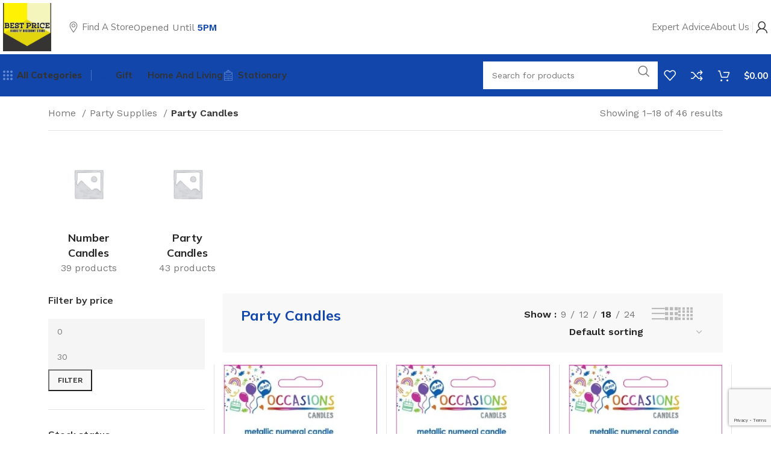

--- FILE ---
content_type: text/html; charset=UTF-8
request_url: https://bestpricevarietystore.com.au/product-category/party-supplies/party-candles/
body_size: 67413
content:
<!DOCTYPE html>
<html lang="en-US">
<head>
	<meta charset="UTF-8">
	<link rel="profile" href="https://gmpg.org/xfn/11">
	<link rel="pingback" href="https://bestpricevarietystore.com.au/xmlrpc.php">

	<meta name='robots' content='index, follow, max-image-preview:large, max-snippet:-1, max-video-preview:-1' />

            <script data-no-defer="1" data-ezscrex="false" data-cfasync="false" data-pagespeed-no-defer data-cookieconsent="ignore">
                var ctPublicFunctions = {"_ajax_nonce":"62240bfb8d","_rest_nonce":"5aed7c7743","_ajax_url":"\/wp-admin\/admin-ajax.php","_rest_url":"https:\/\/bestpricevarietystore.com.au\/wp-json\/","data__cookies_type":"none","data__ajax_type":"rest","data__bot_detector_enabled":"1","text__wait_for_decoding":"Decoding the contact data, let us a few seconds to finish. Anti-Spam by CleanTalk","cookiePrefix":"","wprocket_detected":false,"host_url":"bestpricevarietystore.com.au"}
            </script>
        
            <script data-no-defer="1" data-ezscrex="false" data-cfasync="false" data-pagespeed-no-defer data-cookieconsent="ignore">
                var ctPublic = {"_ajax_nonce":"62240bfb8d","settings__forms__check_internal":"0","settings__forms__check_external":"0","settings__forms__search_test":"1","settings__data__bot_detector_enabled":"1","settings__comments__form_decoration":0,"blog_home":"https:\/\/bestpricevarietystore.com.au\/","pixel__setting":"3","pixel__enabled":true,"pixel__url":"https:\/\/moderate1-v4.cleantalk.org\/pixel\/99c0dd56724afa3428fdd3d7f96211c0.gif","data__email_check_before_post":"1","data__email_check_exist_post":0,"data__cookies_type":"none","data__key_is_ok":true,"data__visible_fields_required":true,"wl_brandname":"Anti-Spam by CleanTalk","wl_brandname_short":"CleanTalk","ct_checkjs_key":"55a62e29f1ef8f592774ba3293ff71620bd8f76bd1b4af2c25ae6a9bd04feb51","emailEncoderPassKey":"122c74f97140f9d005152b835bf0d6bf","bot_detector_forms_excluded":"W10=","advancedCacheExists":true,"varnishCacheExists":false,"wc_ajax_add_to_cart":true}
            </script>
        <!-- Google tag (gtag.js) consent mode dataLayer added by Site Kit -->
<script type="text/javascript" id="google_gtagjs-js-consent-mode-data-layer">
/* <![CDATA[ */
window.dataLayer = window.dataLayer || [];function gtag(){dataLayer.push(arguments);}
gtag('consent', 'default', {"ad_personalization":"denied","ad_storage":"denied","ad_user_data":"denied","analytics_storage":"denied","functionality_storage":"denied","security_storage":"denied","personalization_storage":"denied","region":["AT","BE","BG","CH","CY","CZ","DE","DK","EE","ES","FI","FR","GB","GR","HR","HU","IE","IS","IT","LI","LT","LU","LV","MT","NL","NO","PL","PT","RO","SE","SI","SK"],"wait_for_update":500});
window._googlesitekitConsentCategoryMap = {"statistics":["analytics_storage"],"marketing":["ad_storage","ad_user_data","ad_personalization"],"functional":["functionality_storage","security_storage"],"preferences":["personalization_storage"]};
window._googlesitekitConsents = {"ad_personalization":"denied","ad_storage":"denied","ad_user_data":"denied","analytics_storage":"denied","functionality_storage":"denied","security_storage":"denied","personalization_storage":"denied","region":["AT","BE","BG","CH","CY","CZ","DE","DK","EE","ES","FI","FR","GB","GR","HR","HU","IE","IS","IT","LI","LT","LU","LV","MT","NL","NO","PL","PT","RO","SE","SI","SK"],"wait_for_update":500};
/* ]]> */
</script>
<!-- End Google tag (gtag.js) consent mode dataLayer added by Site Kit -->

	<!-- This site is optimized with the Yoast SEO plugin v23.0 - https://yoast.com/wordpress/plugins/seo/ -->
	<title>Party Candles Archives - Best Price Variety Store</title>
	<link rel="canonical" href="https://bestpricevarietystore.com.au/product-category/party-supplies/party-candles/" />
	<link rel="next" href="https://bestpricevarietystore.com.au/product-category/party-supplies/party-candles/page/2/" />
	<meta property="og:locale" content="en_US" />
	<meta property="og:type" content="article" />
	<meta property="og:title" content="Party Candles Archives - Best Price Variety Store" />
	<meta property="og:url" content="https://bestpricevarietystore.com.au/product-category/party-supplies/party-candles/" />
	<meta property="og:site_name" content="Best Price Variety Store" />
	<meta name="twitter:card" content="summary_large_image" />
	<script type="application/ld+json" class="yoast-schema-graph">{"@context":"https://schema.org","@graph":[{"@type":"CollectionPage","@id":"https://bestpricevarietystore.com.au/product-category/party-supplies/party-candles/","url":"https://bestpricevarietystore.com.au/product-category/party-supplies/party-candles/","name":"Party Candles Archives - Best Price Variety Store","isPartOf":{"@id":"https://bestpricevarietystore.com.au/#website"},"primaryImageOfPage":{"@id":"https://bestpricevarietystore.com.au/product-category/party-supplies/party-candles/#primaryimage"},"image":{"@id":"https://bestpricevarietystore.com.au/product-category/party-supplies/party-candles/#primaryimage"},"thumbnailUrl":"https://bestpricevarietystore.com.au/wp-content/uploads/2023/09/431230p2-1.jpg","breadcrumb":{"@id":"https://bestpricevarietystore.com.au/product-category/party-supplies/party-candles/#breadcrumb"},"inLanguage":"en-US"},{"@type":"ImageObject","inLanguage":"en-US","@id":"https://bestpricevarietystore.com.au/product-category/party-supplies/party-candles/#primaryimage","url":"https://bestpricevarietystore.com.au/wp-content/uploads/2023/09/431230p2-1.jpg","contentUrl":"https://bestpricevarietystore.com.au/wp-content/uploads/2023/09/431230p2-1.jpg","width":322,"height":500},{"@type":"BreadcrumbList","@id":"https://bestpricevarietystore.com.au/product-category/party-supplies/party-candles/#breadcrumb","itemListElement":[{"@type":"ListItem","position":1,"name":"Home","item":"https://bestpricevarietystore.com.au/"},{"@type":"ListItem","position":2,"name":"Party Supplies","item":"https://bestpricevarietystore.com.au/product-category/party-supplies/"},{"@type":"ListItem","position":3,"name":"Party Candles"}]},{"@type":"WebSite","@id":"https://bestpricevarietystore.com.au/#website","url":"https://bestpricevarietystore.com.au/","name":"Best Price Variety Store","description":"","publisher":{"@id":"https://bestpricevarietystore.com.au/#organization"},"potentialAction":[{"@type":"SearchAction","target":{"@type":"EntryPoint","urlTemplate":"https://bestpricevarietystore.com.au/?s={search_term_string}"},"query-input":"required name=search_term_string"}],"inLanguage":"en-US"},{"@type":"Organization","@id":"https://bestpricevarietystore.com.au/#organization","name":"Best Price Variety Discount Store","url":"https://bestpricevarietystore.com.au/","logo":{"@type":"ImageObject","inLanguage":"en-US","@id":"https://bestpricevarietystore.com.au/#/schema/logo/image/","url":"https://www.dclickweb.com/website/storeaus/wp-content/uploads/2022/05/logo.jpg","contentUrl":"https://www.dclickweb.com/website/storeaus/wp-content/uploads/2022/05/logo.jpg","width":2048,"height":2048,"caption":"Best Price Variety Discount Store"},"image":{"@id":"https://bestpricevarietystore.com.au/#/schema/logo/image/"},"sameAs":["https://www.facebook.com/bestpricevariety.dogswamp"]}]}</script>
	<!-- / Yoast SEO plugin. -->


<link rel='dns-prefetch' href='//www.googletagmanager.com' />
<link rel='dns-prefetch' href='//moderate.cleantalk.org' />
<link rel='dns-prefetch' href='//fonts.googleapis.com' />
<link rel="alternate" type="application/rss+xml" title="Best Price Variety Store &raquo; Feed" href="https://bestpricevarietystore.com.au/feed/" />
<link rel="alternate" type="application/rss+xml" title="Best Price Variety Store &raquo; Comments Feed" href="https://bestpricevarietystore.com.au/comments/feed/" />
<link rel="alternate" type="application/rss+xml" title="Best Price Variety Store &raquo; Party Candles Category Feed" href="https://bestpricevarietystore.com.au/product-category/party-supplies/party-candles/feed/" />
<style id='wp-img-auto-sizes-contain-inline-css' type='text/css'>
img:is([sizes=auto i],[sizes^="auto," i]){contain-intrinsic-size:3000px 1500px}
/*# sourceURL=wp-img-auto-sizes-contain-inline-css */
</style>
<style id='classic-theme-styles-inline-css' type='text/css'>
/*! This file is auto-generated */
.wp-block-button__link{color:#fff;background-color:#32373c;border-radius:9999px;box-shadow:none;text-decoration:none;padding:calc(.667em + 2px) calc(1.333em + 2px);font-size:1.125em}.wp-block-file__button{background:#32373c;color:#fff;text-decoration:none}
/*# sourceURL=/wp-includes/css/classic-themes.min.css */
</style>
<style id='woocommerce-inline-inline-css' type='text/css'>
.woocommerce form .form-row .required { visibility: visible; }
/*# sourceURL=woocommerce-inline-inline-css */
</style>
<link rel='stylesheet' id='wd-woo-paypal-payments-css' href='https://bestpricevarietystore.com.au/wp-content/themes/woodmart/css/parts/int-woo-paypal-payments.min.css' type='text/css' media='all' />
<link rel='stylesheet' id='wpo_min-header-0-css' href='https://bestpricevarietystore.com.au/wp-content/cache/wpo-minify/1764776859/assets/wpo-minify-header-34825570.min.css' type='text/css' media='all' />
<script type="text/javascript" id="woocommerce-google-analytics-integration-gtag-js-after">
/* <![CDATA[ */
/* Google Analytics for WooCommerce (gtag.js) */
					window.dataLayer = window.dataLayer || [];
					function gtag(){dataLayer.push(arguments);}
					// Set up default consent state.
					for ( const mode of [{"analytics_storage":"denied","ad_storage":"denied","ad_user_data":"denied","ad_personalization":"denied","region":["AT","BE","BG","HR","CY","CZ","DK","EE","FI","FR","DE","GR","HU","IS","IE","IT","LV","LI","LT","LU","MT","NL","NO","PL","PT","RO","SK","SI","ES","SE","GB","CH"]}] || [] ) {
						gtag( "consent", "default", { "wait_for_update": 500, ...mode } );
					}
					gtag("js", new Date());
					gtag("set", "developer_id.dOGY3NW", true);
					gtag("config", "G-309XRJVXNE", {"track_404":true,"allow_google_signals":true,"logged_in":false,"linker":{"domains":[],"allow_incoming":true},"custom_map":{"dimension1":"logged_in"}});
//# sourceURL=woocommerce-google-analytics-integration-gtag-js-after
/* ]]> */
</script>
<script type="text/javascript" src="https://bestpricevarietystore.com.au/wp-content/cache/wpo-minify/1764776859/assets/wpo-minify-header-704808bd.min.js" id="wpo_min-header-1-js"></script>
<script type="text/javascript" src="https://moderate.cleantalk.org/ct-bot-detector-wrapper.js" id="ct_bot_detector-js" defer="defer" data-wp-strategy="defer"></script>
<script type="text/javascript" src="https://bestpricevarietystore.com.au/wp-content/cache/wpo-minify/1764776859/assets/wpo-minify-header-f5440c18.min.js" id="wpo_min-header-3-js"></script>
<script type="text/javascript" id="wpo_min-header-4-js-extra">
/* <![CDATA[ */
var wc_add_to_cart_params = {"ajax_url":"/wp-admin/admin-ajax.php","wc_ajax_url":"/?wc-ajax=%%endpoint%%","i18n_view_cart":"View cart","cart_url":"https://bestpricevarietystore.com.au/cart/","is_cart":"","cart_redirect_after_add":"no"};
var woocommerce_params = {"ajax_url":"/wp-admin/admin-ajax.php","wc_ajax_url":"/?wc-ajax=%%endpoint%%"};
//# sourceURL=wpo_min-header-4-js-extra
/* ]]> */
</script>
<script type="text/javascript" src="https://bestpricevarietystore.com.au/wp-content/cache/wpo-minify/1764776859/assets/wpo-minify-header-db1a3e52.min.js" id="wpo_min-header-4-js" defer="defer" data-wp-strategy="defer"></script>

<!-- Google tag (gtag.js) snippet added by Site Kit -->
<!-- Google Analytics snippet added by Site Kit -->
<script type="text/javascript" src="https://www.googletagmanager.com/gtag/js?id=GT-K8GQS5ZQ" id="google_gtagjs-js" async></script>
<script type="text/javascript" id="google_gtagjs-js-after">
/* <![CDATA[ */
window.dataLayer = window.dataLayer || [];function gtag(){dataLayer.push(arguments);}
gtag("set","linker",{"domains":["bestpricevarietystore.com.au"]});
gtag("js", new Date());
gtag("set", "developer_id.dZTNiMT", true);
gtag("config", "GT-K8GQS5ZQ");
//# sourceURL=google_gtagjs-js-after
/* ]]> */
</script>
<script type="text/javascript" id="wpo_min-header-6-js-extra">
/* <![CDATA[ */
var sibErrMsg = {"invalidMail":"Please fill out valid email address","requiredField":"Please fill out required fields","invalidDateFormat":"Please fill out valid date format","invalidSMSFormat":"Please fill out valid phone number"};
var ajax_sib_front_object = {"ajax_url":"https://bestpricevarietystore.com.au/wp-admin/admin-ajax.php","ajax_nonce":"000186c8cc","flag_url":"https://bestpricevarietystore.com.au/wp-content/plugins/mailin/img/flags/"};
//# sourceURL=wpo_min-header-6-js-extra
/* ]]> */
</script>
<script type="text/javascript" src="https://bestpricevarietystore.com.au/wp-content/cache/wpo-minify/1764776859/assets/wpo-minify-header-195b1b3b.min.js" id="wpo_min-header-6-js"></script>
<link rel="https://api.w.org/" href="https://bestpricevarietystore.com.au/wp-json/" /><link rel="alternate" title="JSON" type="application/json" href="https://bestpricevarietystore.com.au/wp-json/wp/v2/product_cat/435" /><link rel="EditURI" type="application/rsd+xml" title="RSD" href="https://bestpricevarietystore.com.au/xmlrpc.php?rsd" />
<meta name="generator" content="WordPress 6.9" />
<meta name="generator" content="WooCommerce 9.1.5" />
<meta name="generator" content="Site Kit by Google 1.171.0" /><!-- Google site verification - Google Listings & Ads -->
<meta name="google-site-verification" content="Qif8tc5ogB4VoKHjfMQTV_upzLXbYuxUp-zPIJII5cs" />
					<meta name="viewport" content="width=device-width, initial-scale=1.0, maximum-scale=1.0, user-scalable=no">
										<noscript><style>.woocommerce-product-gallery{ opacity: 1 !important; }</style></noscript>
	<meta name="generator" content="Elementor 3.32.4; features: additional_custom_breakpoints; settings: css_print_method-external, google_font-enabled, font_display-swap">
<style type="text/css">.recentcomments a{display:inline !important;padding:0 !important;margin:0 !important;}</style>			<style>
				.e-con.e-parent:nth-of-type(n+4):not(.e-lazyloaded):not(.e-no-lazyload),
				.e-con.e-parent:nth-of-type(n+4):not(.e-lazyloaded):not(.e-no-lazyload) * {
					background-image: none !important;
				}
				@media screen and (max-height: 1024px) {
					.e-con.e-parent:nth-of-type(n+3):not(.e-lazyloaded):not(.e-no-lazyload),
					.e-con.e-parent:nth-of-type(n+3):not(.e-lazyloaded):not(.e-no-lazyload) * {
						background-image: none !important;
					}
				}
				@media screen and (max-height: 640px) {
					.e-con.e-parent:nth-of-type(n+2):not(.e-lazyloaded):not(.e-no-lazyload),
					.e-con.e-parent:nth-of-type(n+2):not(.e-lazyloaded):not(.e-no-lazyload) * {
						background-image: none !important;
					}
				}
			</style>
			
<!-- Google Tag Manager snippet added by Site Kit -->
<script type="text/javascript">
/* <![CDATA[ */

			( function( w, d, s, l, i ) {
				w[l] = w[l] || [];
				w[l].push( {'gtm.start': new Date().getTime(), event: 'gtm.js'} );
				var f = d.getElementsByTagName( s )[0],
					j = d.createElement( s ), dl = l != 'dataLayer' ? '&l=' + l : '';
				j.async = true;
				j.src = 'https://www.googletagmanager.com/gtm.js?id=' + i + dl;
				f.parentNode.insertBefore( j, f );
			} )( window, document, 'script', 'dataLayer', 'GTM-MV968B3M' );
			
/* ]]> */
</script>

<!-- End Google Tag Manager snippet added by Site Kit -->
<meta name="generator" content="Powered by Slider Revolution 6.6.13 - responsive, Mobile-Friendly Slider Plugin for WordPress with comfortable drag and drop interface." />
<!-- Google Tag Manager -->
<script>(function(w,d,s,l,i){w[l]=w[l]||[];w[l].push({'gtm.start':
new Date().getTime(),event:'gtm.js'});var f=d.getElementsByTagName(s)[0],
j=d.createElement(s),dl=l!='dataLayer'?'&l='+l:'';j.async=true;j.src=
'https://www.googletagmanager.com/gtm.js?id='+i+dl;f.parentNode.insertBefore(j,f);
})(window,document,'script','dataLayer','GTM-MV968B3M');</script>
<!-- End Google Tag Manager -->

<!-- Google tag (gtag.js) -->
<script async src="https://www.googletagmanager.com/gtag/js?id=G-309XRJVXNE"></script>
<script>
  window.dataLayer = window.dataLayer || [];
  function gtag(){dataLayer.push(arguments);}
  gtag('js', new Date());

  gtag('config', 'G-309XRJVXNE');
</script>
<style class='wp-fonts-local' type='text/css'>
@font-face{font-family:Inter;font-style:normal;font-weight:300 900;font-display:fallback;src:url('https://bestpricevarietystore.com.au/wp-content/plugins/woocommerce/assets/fonts/Inter-VariableFont_slnt,wght.woff2') format('woff2');font-stretch:normal;}
@font-face{font-family:Cardo;font-style:normal;font-weight:400;font-display:fallback;src:url('https://bestpricevarietystore.com.au/wp-content/plugins/woocommerce/assets/fonts/cardo_normal_400.woff2') format('woff2');}
</style>
<link rel="icon" href="https://bestpricevarietystore.com.au/wp-content/uploads/2023/07/android-chrome-192x192-1-150x150.png" sizes="32x32" />
<link rel="icon" href="https://bestpricevarietystore.com.au/wp-content/uploads/2023/07/android-chrome-192x192-1.png" sizes="192x192" />
<link rel="apple-touch-icon" href="https://bestpricevarietystore.com.au/wp-content/uploads/2023/07/android-chrome-192x192-1.png" />
<meta name="msapplication-TileImage" content="https://bestpricevarietystore.com.au/wp-content/uploads/2023/07/android-chrome-192x192-1.png" />
<script>function setREVStartSize(e){
			//window.requestAnimationFrame(function() {
				window.RSIW = window.RSIW===undefined ? window.innerWidth : window.RSIW;
				window.RSIH = window.RSIH===undefined ? window.innerHeight : window.RSIH;
				try {
					var pw = document.getElementById(e.c).parentNode.offsetWidth,
						newh;
					pw = pw===0 || isNaN(pw) || (e.l=="fullwidth" || e.layout=="fullwidth") ? window.RSIW : pw;
					e.tabw = e.tabw===undefined ? 0 : parseInt(e.tabw);
					e.thumbw = e.thumbw===undefined ? 0 : parseInt(e.thumbw);
					e.tabh = e.tabh===undefined ? 0 : parseInt(e.tabh);
					e.thumbh = e.thumbh===undefined ? 0 : parseInt(e.thumbh);
					e.tabhide = e.tabhide===undefined ? 0 : parseInt(e.tabhide);
					e.thumbhide = e.thumbhide===undefined ? 0 : parseInt(e.thumbhide);
					e.mh = e.mh===undefined || e.mh=="" || e.mh==="auto" ? 0 : parseInt(e.mh,0);
					if(e.layout==="fullscreen" || e.l==="fullscreen")
						newh = Math.max(e.mh,window.RSIH);
					else{
						e.gw = Array.isArray(e.gw) ? e.gw : [e.gw];
						for (var i in e.rl) if (e.gw[i]===undefined || e.gw[i]===0) e.gw[i] = e.gw[i-1];
						e.gh = e.el===undefined || e.el==="" || (Array.isArray(e.el) && e.el.length==0)? e.gh : e.el;
						e.gh = Array.isArray(e.gh) ? e.gh : [e.gh];
						for (var i in e.rl) if (e.gh[i]===undefined || e.gh[i]===0) e.gh[i] = e.gh[i-1];
											
						var nl = new Array(e.rl.length),
							ix = 0,
							sl;
						e.tabw = e.tabhide>=pw ? 0 : e.tabw;
						e.thumbw = e.thumbhide>=pw ? 0 : e.thumbw;
						e.tabh = e.tabhide>=pw ? 0 : e.tabh;
						e.thumbh = e.thumbhide>=pw ? 0 : e.thumbh;
						for (var i in e.rl) nl[i] = e.rl[i]<window.RSIW ? 0 : e.rl[i];
						sl = nl[0];
						for (var i in nl) if (sl>nl[i] && nl[i]>0) { sl = nl[i]; ix=i;}
						var m = pw>(e.gw[ix]+e.tabw+e.thumbw) ? 1 : (pw-(e.tabw+e.thumbw)) / (e.gw[ix]);
						newh =  (e.gh[ix] * m) + (e.tabh + e.thumbh);
					}
					var el = document.getElementById(e.c);
					if (el!==null && el) el.style.height = newh+"px";
					el = document.getElementById(e.c+"_wrapper");
					if (el!==null && el) {
						el.style.height = newh+"px";
						el.style.display = "block";
					}
				} catch(e){
					console.log("Failure at Presize of Slider:" + e)
				}
			//});
		  };</script>
<style>
		
		</style></head>

<body class="archive tax-product_cat term-party-candles term-435 wp-theme-woodmart wp-child-theme-woodmart-child theme-woodmart woocommerce woocommerce-page woocommerce-no-js wrapper-custom  categories-accordion-on woodmart-archive-shop woodmart-ajax-shop-on offcanvas-sidebar-mobile offcanvas-sidebar-tablet sticky-toolbar-on elementor-default elementor-kit-9">
<!-- Google Tag Manager (noscript) -->
<noscript><iframe src="https://www.googletagmanager.com/ns.html?id=GTM-MV968B3M"
height="0" width="0" style="display:none;visibility:hidden"></iframe></noscript>
<!-- End Google Tag Manager (noscript) -->
					<!-- Google Tag Manager (noscript) snippet added by Site Kit -->
		<noscript>
			<iframe src="https://www.googletagmanager.com/ns.html?id=GTM-MV968B3M" height="0" width="0" style="display:none;visibility:hidden"></iframe>
		</noscript>
		<!-- End Google Tag Manager (noscript) snippet added by Site Kit -->
		<script type="text/javascript" id="wd-flicker-fix">// Flicker fix.</script>	
	
	<div class="website-wrapper">
									<header class="whb-header whb-header_904566 whb-sticky-shadow whb-scroll-stick whb-sticky-real whb-hide-on-scroll">
					<div class="whb-main-header">
	
<div class="whb-row whb-general-header whb-not-sticky-row whb-without-bg whb-without-border whb-color-dark whb-flex-flex-middle">
	<div class="container">
		<div class="whb-flex-row whb-general-header-inner">
			<div class="whb-column whb-col-left whb-visible-lg">
	<div class="site-logo">
	<a href="https://bestpricevarietystore.com.au/" class="wd-logo wd-main-logo" rel="home">
		<img fetchpriority="high" width="2048" height="2048" src="https://bestpricevarietystore.com.au/wp-content/uploads/2022/05/logo.jpg" class="attachment-full size-full" alt="" style="max-width:225px;" decoding="async" srcset="https://bestpricevarietystore.com.au/wp-content/uploads/2022/05/logo.jpg 2048w, https://bestpricevarietystore.com.au/wp-content/uploads/2022/05/logo-300x300.jpg 300w, https://bestpricevarietystore.com.au/wp-content/uploads/2022/05/logo-1024x1024.jpg 1024w, https://bestpricevarietystore.com.au/wp-content/uploads/2022/05/logo-150x150.jpg 150w, https://bestpricevarietystore.com.au/wp-content/uploads/2022/05/logo-768x768.jpg 768w, https://bestpricevarietystore.com.au/wp-content/uploads/2022/05/logo-1536x1536.jpg 1536w, https://bestpricevarietystore.com.au/wp-content/uploads/2022/05/logo-1200x1200.jpg 1200w, https://bestpricevarietystore.com.au/wp-content/uploads/2022/05/logo-600x600.jpg 600w" sizes="(max-width: 2048px) 100vw, 2048px" />	</a>
	</div>
</div>
<div class="whb-column whb-col-center whb-visible-lg">
	<div class="whb-space-element " style="width:30px;"></div>
<div class="wd-header-nav wd-header-secondary-nav  wd-inline" role="navigation" aria-label="Secondary navigation">
	<ul id="menu-header-current-address-megamarket" class="menu wd-nav wd-nav-secondary wd-style-default wd-gap-s"><li id="menu-item-1518" class="menu-item menu-item-type-custom menu-item-object-custom menu-item-1518 item-level-0 menu-mega-dropdown wd-event-hover menu-item-has-children dropdown-with-height" style="--wd-dropdown-height: 400px;--wd-dropdown-width: 450px;"><a href="#" class="woodmart-nav-link"><img  src="https://bestpricevarietystore.com.au/wp-content/uploads/2022/05/map-point.svg" title="map-point" class="wd-nav-img" width="18" height="18"><span class="nav-link-text">Find a Store</span></a>
<div class="wd-dropdown-menu wd-dropdown wd-design-sized color-scheme-dark">

<div class="container">
			<link rel="stylesheet" id="elementor-post-514-css" href="https://bestpricevarietystore.com.au/wp-content/uploads/elementor/css/post-514.css?ver=1769510243" type="text/css" media="all">
					<div data-elementor-type="wp-post" data-elementor-id="514" class="elementor elementor-514">
						<section class="elementor-section elementor-top-section elementor-element elementor-element-2c8e56a elementor-section-boxed elementor-section-height-default elementor-section-height-default wd-section-disabled" data-id="2c8e56a" data-element_type="section">
						<div class="elementor-container elementor-column-gap-no">
					<div class="elementor-column elementor-col-50 elementor-top-column elementor-element elementor-element-34797fc" data-id="34797fc" data-element_type="column">
			<div class="elementor-widget-wrap elementor-element-populated">
						<div class="elementor-element elementor-element-2dc8ef8 elementor-widget__width-auto elementor-widget elementor-widget-wd_image_or_svg" data-id="2dc8ef8" data-element_type="widget" data-widget_type="wd_image_or_svg.default">
				<div class="elementor-widget-container">
					
		<div class="wd-image text-left">
								<img width="142" height="50" src="https://bestpricevarietystore.com.au/wp-content/uploads/2022/05/logo-142x50.jpg" class="attachment-142x50 size-142x50" alt="" decoding="async" />					</div>

						</div>
				</div>
				<div class="elementor-element elementor-element-67871f8 elementor-widget elementor-widget-wd_text_block" data-id="67871f8" data-element_type="widget" data-widget_type="wd_text_block.default">
				<div class="elementor-widget-container">
							<div class="wd-text-block reset-last-child text-left">
			
			<p>Dog Swamp Shopping Centre, Shop 5/6 Wanneroo Rd, Yokine WA 6060, Australia</p>
					</div>
						</div>
				</div>
				<div class="elementor-element elementor-element-4dd359f elementor-widget elementor-widget-wd_button" data-id="4dd359f" data-element_type="widget" data-widget_type="wd_button.default">
				<div class="elementor-widget-container">
							<div class="wd-button-wrapper text-left" >
			<a class="btn btn-style-bordered btn-style-rectangle btn-size-small btn-color-default btn-icon-pos-right"  href="https://bestpricevarietystore.com.au/contact-us/">
				<span class="wd-btn-text" data-elementor-setting-key="text">
					Store Details				</span>

							</a>
		</div>
						</div>
				</div>
					</div>
		</div>
				<div class="elementor-column elementor-col-50 elementor-top-column elementor-element elementor-element-2eddbc6" data-id="2eddbc6" data-element_type="column">
			<div class="elementor-widget-wrap elementor-element-populated">
						<div class="elementor-element elementor-element-3361ace elementor-widget elementor-widget-wd_text_block" data-id="3361ace" data-element_type="widget" data-widget_type="wd_text_block.default">
				<div class="elementor-widget-container">
							<div class="wd-text-block reset-last-child text-left">
			
			<p>Mon. – Sun:<br /><span style="color: #1246ab;"><strong>9:00am - 5</strong></span><span style="color: #1246ab;"><strong>:00pm</strong></span></p>
					</div>
						</div>
				</div>
				<div class="elementor-element elementor-element-441121c elementor-widget elementor-widget-wd_list" data-id="441121c" data-element_type="widget" data-widget_type="wd_list.default">
				<div class="elementor-widget-container">
							<ul class="wd-list color-scheme- wd-fontsize-xs wd-list-type-icon wd-list-style-default wd-justify-left">
											<li class="elementor-repeater-item-5c09d81">
											<img loading="lazy"  src="https://bestpricevarietystore.com.au/wp-content/uploads/2022/05/wd-phone-megamarket.svg" title="wd-phone-megamarket" width="14" height="14">					
					<span class="list-content">
						402 943 510					</span>

					
						<a  href="tel:402%20943%20510" class="wd-fill" aria-label="List item link"></a>
									</li>
					</ul>

						</div>
				</div>
					</div>
		</div>
					</div>
		</section>
				<section class="elementor-section elementor-top-section elementor-element elementor-element-7b0b8ea elementor-section-boxed elementor-section-height-default elementor-section-height-default wd-section-disabled" data-id="7b0b8ea" data-element_type="section" data-settings="{&quot;background_background&quot;:&quot;classic&quot;}">
						<div class="elementor-container elementor-column-gap-default">
					<div class="elementor-column elementor-col-100 elementor-top-column elementor-element elementor-element-579a131" data-id="579a131" data-element_type="column">
			<div class="elementor-widget-wrap elementor-element-populated">
						<div class="elementor-element elementor-element-9170680 elementor-widget elementor-widget-wd_button" data-id="9170680" data-element_type="widget" data-widget_type="wd_button.default">
				<div class="elementor-widget-container">
							<div class="wd-button-wrapper text-center" >
			<a class="btn btn-style-link btn-style- btn-size-default btn-color-primary btn-icon-pos-right"  href="https://bestpricevarietystore.com.au/contact-us/">
				<span class="wd-btn-text" data-elementor-setting-key="text">
					Find More Stores				</span>

							</a>
		</div>
						</div>
				</div>
					</div>
		</div>
					</div>
		</section>
				</div>
		
</div>

</div>
</li>
</ul></div><!--END MAIN-NAV-->

<div class="wd-header-text set-cont-mb-s reset-last-child  wd-inline">Opened Until <strong><span style="color: #1246ab;">5PM</span></strong></div>
</div>
<div class="whb-column whb-col-right whb-visible-lg">
	
<div class="wd-header-nav wd-header-secondary-nav text-right" role="navigation" aria-label="Secondary navigation">
	<ul id="menu-header-menu-right-megamarket" class="menu wd-nav wd-nav-secondary wd-style-separated wd-gap-m"><li id="menu-item-1118" class="menu-item menu-item-type-post_type menu-item-object-page menu-item-1118 item-level-0 menu-simple-dropdown wd-event-hover" ><a href="https://bestpricevarietystore.com.au/blog/" class="woodmart-nav-link"><span class="nav-link-text">Expert Advice</span></a></li>
<li id="menu-item-1119" class="menu-item menu-item-type-post_type menu-item-object-page menu-item-1119 item-level-0 menu-simple-dropdown wd-event-hover" ><a href="https://bestpricevarietystore.com.au/about-us/" class="woodmart-nav-link"><span class="nav-link-text">About us</span></a></li>
</ul></div><!--END MAIN-NAV-->
<div class="whb-space-element " style="width:5px;"></div><div class="wd-header-divider whb-divider-default "></div><div class="whb-space-element " style="width:5px;"></div><div class="wd-header-my-account wd-tools-element wd-event-hover wd-design-1 wd-account-style-icon login-side-opener whb-la20wo6cxbfz5hvczmmx">
			<a href="https://bestpricevarietystore.com.au/my-account/" title="My account">
			
				<span class="wd-tools-icon">
									</span>
				<span class="wd-tools-text">
				Login / Register			</span>

					</a>

			</div>
</div>
<div class="whb-column whb-mobile-left whb-hidden-lg whb-empty-column">
	</div>
<div class="whb-column whb-mobile-center whb-hidden-lg">
	<div class="site-logo">
	<a href="https://bestpricevarietystore.com.au/" class="wd-logo wd-main-logo" rel="home">
		<img loading="lazy" width="2048" height="2048" src="https://bestpricevarietystore.com.au/wp-content/uploads/2022/05/logo.jpg" class="attachment-full size-full" alt="" style="max-width:150px;" decoding="async" srcset="https://bestpricevarietystore.com.au/wp-content/uploads/2022/05/logo.jpg 2048w, https://bestpricevarietystore.com.au/wp-content/uploads/2022/05/logo-300x300.jpg 300w, https://bestpricevarietystore.com.au/wp-content/uploads/2022/05/logo-1024x1024.jpg 1024w, https://bestpricevarietystore.com.au/wp-content/uploads/2022/05/logo-150x150.jpg 150w, https://bestpricevarietystore.com.au/wp-content/uploads/2022/05/logo-768x768.jpg 768w, https://bestpricevarietystore.com.au/wp-content/uploads/2022/05/logo-1536x1536.jpg 1536w, https://bestpricevarietystore.com.au/wp-content/uploads/2022/05/logo-1200x1200.jpg 1200w, https://bestpricevarietystore.com.au/wp-content/uploads/2022/05/logo-600x600.jpg 600w" sizes="(max-width: 2048px) 100vw, 2048px" />	</a>
	</div>
</div>
<div class="whb-column whb-mobile-right whb-hidden-lg whb-empty-column">
	</div>
		</div>
	</div>
</div>

<div class="whb-row whb-header-bottom whb-sticky-row whb-with-bg whb-without-border whb-color-light whb-flex-flex-middle">
	<div class="container">
		<div class="whb-flex-row whb-header-bottom-inner">
			<div class="whb-column whb-col-left whb-visible-lg">
	
<div class="wd-header-nav wd-header-secondary-nav text-left" role="navigation" aria-label="Secondary navigation">
	<ul id="menu-categories-megamarket" class="menu wd-nav wd-nav-secondary wd-style-default wd-gap-s"><li id="menu-item-1115" class="menu-item menu-item-type-custom menu-item-object-custom menu-item-has-children menu-item-1115 item-level-0 menu-mega-dropdown wd-event-hover dropdown-with-height" style="--wd-dropdown-height: 650px;"><a href="#" class="woodmart-nav-link"><img loading="lazy"  src="https://bestpricevarietystore.com.au/wp-content/uploads/2022/05/All-Categories-1.svg" title="All Categories 1" class="wd-nav-img" width="18" height="18"><span class="nav-link-text">All Categories</span></a><div class="color-scheme-dark wd-design-aside wd-dropdown-menu wd-dropdown wd-style-with-bg"><div class="container"><div class="wd-sub-menu-wrapp">
<ul class="wd-sub-menu color-scheme-dark">
	<li id="menu-item-1527" class="menu-item menu-item-type-taxonomy menu-item-object-product_cat menu-item-1527 item-level-1 wd-event-hover menu-item-has-children" ><a href="https://bestpricevarietystore.com.au/product-category/home-essentials/" class="woodmart-nav-link"><span class="wd-nav-icon fa fa-fa-solid fa-house"></span>Home Essentials</a>
	<div class="wd-dropdown-menu wd-dropdown wd-design-sized color-scheme-dark">

	<div class="container">
			<link rel="stylesheet" id="elementor-post-1528-css" href="https://bestpricevarietystore.com.au/wp-content/uploads/elementor/css/post-1528.css?ver=1769510243" type="text/css" media="all">
					<div data-elementor-type="wp-post" data-elementor-id="1528" class="elementor elementor-1528">
						<section class="elementor-section elementor-top-section elementor-element elementor-element-a2ecaee elementor-section-boxed elementor-section-height-default elementor-section-height-default wd-section-disabled" data-id="a2ecaee" data-element_type="section">
						<div class="elementor-container elementor-column-gap-default">
					<div class="elementor-column elementor-col-100 elementor-top-column elementor-element elementor-element-acf9ece" data-id="acf9ece" data-element_type="column">
			<div class="elementor-widget-wrap elementor-element-populated">
						<section class="elementor-section elementor-inner-section elementor-element elementor-element-132f4a3 elementor-section-boxed elementor-section-height-default elementor-section-height-default wd-section-disabled" data-id="132f4a3" data-element_type="section">
						<div class="elementor-container elementor-column-gap-default">
					<div class="elementor-column elementor-col-25 elementor-inner-column elementor-element elementor-element-a9f1cc2" data-id="a9f1cc2" data-element_type="column">
			<div class="elementor-widget-wrap elementor-element-populated">
						<div class="elementor-element elementor-element-b84eb94 elementor-widget elementor-widget-wd_extra_menu_list" data-id="b84eb94" data-element_type="widget" data-widget_type="wd_extra_menu_list.default">
				<div class="elementor-widget-container">
								<ul class="wd-sub-menu  mega-menu-list">
				<li class="item-with-label item-label-primary">
											<a  href="https://bestpricevarietystore.com.au/product-category/home-essentials/kitchen/">
																						
															Kitchen							
													</a>
					
					<ul class="sub-sub-menu">
													
							<li class="item-with-label item-label-primary">
								<a  href="https://bestpricevarietystore.com.au/product-category/product-category/home-essentials/kitchen/cake-baking/">
																												
																			Cake &amp; Baking									
																	</a>
							</li>
													
							<li class="item-with-label item-label-green">
								<a  href="https://bestpricevarietystore.com.au/product-category/product-category/home-essentials/kitchen/dining/">
																												
																			Dining									
																	</a>
							</li>
													
							<li class="item-with-label item-label-primary">
								<a  href="https://bestpricevarietystore.com.au/product-category/product-category/home-essentials/kitchen/food-storage-foil/">
																												
																			Food Storage &amp; Foil									
																	</a>
							</li>
													
							<li class="item-with-label item-label-primary">
								<a  href="https://bestpricevarietystore.com.au/product-category/product-category/home-essentials/kitchen/jars-canisters/">
																												
																			Jars &amp; Canisters									
																	</a>
							</li>
													
							<li class="item-with-label item-label-primary">
								<a  href="https://bestpricevarietystore.com.au/product-category/product-category/home-essentials/kitchen/kitchen-storage/">
																												
																			Kitchen Storage									
																	</a>
							</li>
													
							<li class="item-with-label item-label-primary">
								<a  href="https://bestpricevarietystore.com.au/product-category/home-essentials/kitchen/utensils-other/">
																												
																			Utensils &amp; Other									
																	</a>
							</li>
													
							<li class="item-with-label item-label-primary">
								<a  href="https://bestpricevarietystore.com.au/product-category/home-essentials/kitchen/foil-bakeware/">
																												
																			Foil Bakeware									
																	</a>
							</li>
													
							<li class="item-with-label item-label-primary">
								<a  href="https://bestpricevarietystore.com.au/product-category/home-essentials/kitchen/kitchen-bags/">
																												
																			Kitchen Bags									
																	</a>
							</li>
													
							<li class="item-with-label item-label-primary">
								<a  href="https://bestpricevarietystore.com.au/product-category/home-essentials/kitchen/kitchen-wraps/">
																												
																			Kitchen Wraps									
																	</a>
							</li>
													
							<li class="item-with-label item-label-primary">
								<a  href="https://bestpricevarietystore.com.au/product-category/home-essentials/kitchen/takeaway-containers/">
																												
																			Takeaway Containers									
																	</a>
							</li>
													
							<li class="item-with-label item-label-primary">
								<a  href="https://bestpricevarietystore.com.au/product-category/home-essentials/kitchen/smoke-accessories/">
																												
																			Smoke Accessories									
																	</a>
							</li>
											</ul>
				</li>
			</ul>
						</div>
				</div>
				<div class="elementor-element elementor-element-b833475 elementor-widget elementor-widget-wd_extra_menu_list" data-id="b833475" data-element_type="widget" data-widget_type="wd_extra_menu_list.default">
				<div class="elementor-widget-container">
								<ul class="wd-sub-menu  mega-menu-list">
				<li class="item-with-label item-label-primary">
											<a  href="https://bestpricevarietystore.com.au/product-category/home-essentials/everyday-essentials/">
																						
															Everyday Essentials							
													</a>
					
					<ul class="sub-sub-menu">
													
							<li class="item-with-label item-label-primary">
								<a >
																												
																												
																	</a>
							</li>
											</ul>
				</li>
			</ul>
						</div>
				</div>
					</div>
		</div>
				<div class="elementor-column elementor-col-25 elementor-inner-column elementor-element elementor-element-3090f10" data-id="3090f10" data-element_type="column">
			<div class="elementor-widget-wrap elementor-element-populated">
						<div class="elementor-element elementor-element-5023d8d elementor-widget elementor-widget-wd_extra_menu_list" data-id="5023d8d" data-element_type="widget" data-widget_type="wd_extra_menu_list.default">
				<div class="elementor-widget-container">
								<ul class="wd-sub-menu  mega-menu-list">
				<li class="item-with-label item-label-primary">
											<a  href="https://bestpricevarietystore.com.au/product-category/home-essentials/laundry/">
																						
															Laundry							
													</a>
					
					<ul class="sub-sub-menu">
													
							<li class="item-with-label item-label-primary">
								<a  href="https://bestpricevarietystore.com.au/product-category/home-essentials/laundry/air-freshener/">
																												
																			Air Freshener									
																	</a>
							</li>
													
							<li class="item-with-label item-label-green">
								<a  href="https://bestpricevarietystore.com.au/product-category/home-essentials/cleaning/">
																												
																			Cleaning									
																	</a>
							</li>
													
							<li class="item-with-label item-label-primary">
								<a  href="https://bestpricevarietystore.com.au/product-category/home-essentials/laundry/dehumidifier/">
																												
																			Dehumidifier									
																	</a>
							</li>
													
							<li class="item-with-label item-label-primary">
								<a  href="https://bestpricevarietystore.com.au/product-category/home-essentials/laundry/laundry-laundry/">
																												
																			Laundry									
																	</a>
							</li>
													
							<li class="item-with-label item-label-primary">
								<a  href="https://bestpricevarietystore.com.au/product-category/home-essentials/laundry/pegs-baskets-hangers/">
																												
																			Pegs, Baskets &amp; Hangers									
																	</a>
							</li>
													
							<li class="item-with-label item-label-primary">
								<a  href="https://bestpricevarietystore.com.au/product-category/home-essentials/laundry/wipes-sponges-brushes/">
																												
																			Wipes, Sponges &amp; Brushes									
																	</a>
							</li>
													
							<li class="item-with-label item-label-primary">
								<a  href="https://bestpricevarietystore.com.au/product-category/home-essentials/laundry/clothes-drying/">
																												
																			Clothes Drying									
																	</a>
							</li>
													
							<li class="item-with-label item-label-primary">
								<a  href="https://bestpricevarietystore.com.au/product-category/home-essentials/laundry/vaccun-storage-bags/">
																												
																			Vaccun Storage Bags									
																	</a>
							</li>
											</ul>
				</li>
			</ul>
						</div>
				</div>
				<div class="elementor-element elementor-element-afab873 elementor-widget elementor-widget-wd_extra_menu_list" data-id="afab873" data-element_type="widget" data-widget_type="wd_extra_menu_list.default">
				<div class="elementor-widget-container">
								<ul class="wd-sub-menu  mega-menu-list">
				<li class="item-with-label item-label-primary">
											<a  href="https://bestpricevarietystore.com.au/product-category/home-essentials/cleaning-home-essentials/">
																						
															Cleaning							
													</a>
					
					<ul class="sub-sub-menu">
													
							<li class="item-with-label item-label-primary">
								<a  href="https://bestpricevarietystore.com.au/product-category/home-essentials/cleaning-home-essentials/cleaning-accessories/">
																												
																			Cleaning Accessories									
																	</a>
							</li>
											</ul>
				</li>
			</ul>
						</div>
				</div>
					</div>
		</div>
				<div class="elementor-column elementor-col-25 elementor-inner-column elementor-element elementor-element-da0e185" data-id="da0e185" data-element_type="column">
			<div class="elementor-widget-wrap elementor-element-populated">
						<div class="elementor-element elementor-element-0ef1026 elementor-widget elementor-widget-wd_extra_menu_list" data-id="0ef1026" data-element_type="widget" data-widget_type="wd_extra_menu_list.default">
				<div class="elementor-widget-container">
								<ul class="wd-sub-menu  mega-menu-list">
				<li class="item-with-label item-label-primary">
											<a  href="https://bestpricevarietystore.com.au/product-category/home-essentials/storage-solutions/">
																						
															Storage Solutions							
													</a>
					
					<ul class="sub-sub-menu">
													
							<li class="item-with-label item-label-primary">
								<a  href="https://bestpricevarietystore.com.au/product-category/home-essentials/storage-solutions/baskets-trays/">
																												
																			Baskets &amp; Trays									
																	</a>
							</li>
													
							<li class="item-with-label item-label-green">
								<a  href="https://bestpricevarietystore.com.au/product-category/home-essentials/storage-solutions/household-organisation/">
																												
																			Household Organisation									
																	</a>
							</li>
													
							<li class="item-with-label item-label-primary">
								<a  href="https://bestpricevarietystore.com.au/product-category/home-essentials/storage-solutions/hooks-hanging-solutions/">
																												
																			Hooks &amp; Hanging Solutions									
																	</a>
							</li>
													
							<li class="item-with-label item-label-primary">
								<a  href="https://bestpricevarietystore.com.au/product-category/home-essentials/storage-solutions/tubs-boxes-baskets/">
																												
																			Tubs, Boxes &amp; Baskets									
																	</a>
							</li>
													
							<li class="item-with-label item-label-primary">
								<a  href="https://bestpricevarietystore.com.au/product-category/product-category/home-essentials/kitchen/kitchen-storage/">
																												
																			Kitchen Storage									
																	</a>
							</li>
													
							<li class="item-with-label item-label-primary">
								<a  href="https://bestpricevarietystore.com.au/product-category/home-essentials/storage-solutions/bedroom-storage/">
																												
																			Bedroom Storage									
																	</a>
							</li>
													
							<li class="item-with-label item-label-primary">
								<a  href="https://bestpricevarietystore.com.au/product-category/home-essentials/storage-solutions/bathroom-storage/">
																												
																			Bathroom Storage									
																	</a>
							</li>
											</ul>
				</li>
			</ul>
						</div>
				</div>
				<div class="elementor-element elementor-element-7d24a18 elementor-widget elementor-widget-wd_extra_menu_list" data-id="7d24a18" data-element_type="widget" data-widget_type="wd_extra_menu_list.default">
				<div class="elementor-widget-container">
								<ul class="wd-sub-menu  mega-menu-list">
				<li class="item-with-label item-label-primary">
											<a  href="https://bestpricevarietystore.com.au/product-category/home-essentials/travel/">
																						
															Travel							
													</a>
					
					<ul class="sub-sub-menu">
													
							<li class="item-with-label item-label-primary">
								<a  href="https://bestpricevarietystore.com.au/product-category/home-essentials/travel/travel-accessories/">
																												
																			Travel Accessories									
																	</a>
							</li>
											</ul>
				</li>
			</ul>
						</div>
				</div>
					</div>
		</div>
				<div class="elementor-column elementor-col-25 elementor-inner-column elementor-element elementor-element-581e6a4" data-id="581e6a4" data-element_type="column">
			<div class="elementor-widget-wrap elementor-element-populated">
						<div class="elementor-element elementor-element-b4abcc1 elementor-widget elementor-widget-wd_extra_menu_list" data-id="b4abcc1" data-element_type="widget" data-widget_type="wd_extra_menu_list.default">
				<div class="elementor-widget-container">
								<ul class="wd-sub-menu  mega-menu-list">
				<li class="item-with-label item-label-primary">
											<a  href="https://bestpricevarietystore.com.au/product-category/home-essentials/electrical/">
																						
															Electrical							
													</a>
					
					<ul class="sub-sub-menu">
													
							<li class="item-with-label item-label-primary">
								<a  href="https://bestpricevarietystore.com.au/product-category/home-essentials/electrical/mobile-tablet-accessories/">
																												
																			Mobile &amp; Tablet Accessories									
																	</a>
							</li>
													
							<li class="item-with-label item-label-green">
								<a  href="https://bestpricevarietystore.com.au/product-category/home-essentials/electrical/batteries-torches/">
																												
																			Batteries &amp; Torches									
																	</a>
							</li>
													
							<li class="item-with-label item-label-primary">
								<a  href="https://bestpricevarietystore.com.au/product-category/home-essentials/electrical/fairy-lights/">
																												
																			Fairy lights									
																	</a>
							</li>
													
							<li class="item-with-label item-label-primary">
								<a  href="https://bestpricevarietystore.com.au/product-category/home-essentials/electrical/electrical-appliances/">
																												
																			Electrical Appliances									
																	</a>
							</li>
													
							<li class="item-with-label item-label-primary">
								<a  href="https://bestpricevarietystore.com.au/product-category/home-essentials/electrical/leads-power-boards-adapters/">
																												
																			Leads, Power Boards &amp; Adapters									
																	</a>
							</li>
													
							<li class="item-with-label item-label-primary">
								<a  href="https://bestpricevarietystore.com.au/product-category/home-essentials/electrical/computer-accessories/">
																												
																			Computer Accessories									
																	</a>
							</li>
											</ul>
				</li>
			</ul>
						</div>
				</div>
				<div class="elementor-element elementor-element-2e2c8ef elementor-widget elementor-widget-wd_extra_menu_list" data-id="2e2c8ef" data-element_type="widget" data-widget_type="wd_extra_menu_list.default">
				<div class="elementor-widget-container">
								<ul class="wd-sub-menu  mega-menu-list">
				<li class="item-with-label item-label-primary">
											<a  href="https://bestpricevarietystore.com.au/product-category/home-essentials/hardware/">
																						
															Hardware							
													</a>
					
					<ul class="sub-sub-menu">
													
							<li class="item-with-label item-label-primary">
								<a  href="https://bestpricevarietystore.com.au/product-category/home-essentials/hardware/auto/">
																												
																			Auto									
																	</a>
							</li>
													
							<li class="item-with-label item-label-green">
								<a  href="https://bestpricevarietystore.com.au/product-category/home-essentials/hardware/general-hardware/">
																												
																			General Hardware									
																	</a>
							</li>
													
							<li class="item-with-label item-label-primary">
								<a  href="https://bestpricevarietystore.com.au/product-category/home-essentials/hardware/glue/">
																												
																			Glue									
																	</a>
							</li>
													
							<li class="item-with-label item-label-primary">
								<a  href="https://bestpricevarietystore.com.au/product-category/home-essentials/hardware/stick-on-signs/">
																												
																			Stick on Signs									
																	</a>
							</li>
													
							<li class="item-with-label item-label-primary">
								<a  href="https://bestpricevarietystore.com.au/product-category/home-essentials/hardware/tools-hardware/">
																												
																			Tools									
																	</a>
							</li>
											</ul>
				</li>
			</ul>
						</div>
				</div>
					</div>
		</div>
					</div>
		</section>
					</div>
		</div>
					</div>
		</section>
				</div>
		
	</div>

	</div>
</li>
	<li id="menu-item-1566" class="menu-item menu-item-type-taxonomy menu-item-object-product_cat menu-item-1566 item-level-1 wd-event-hover menu-item-has-children" ><a href="https://bestpricevarietystore.com.au/product-category/health-beauty/" class="woodmart-nav-link">Health &amp; Beauty</a>
	<div class="wd-dropdown-menu wd-dropdown wd-design-sized color-scheme-dark">

	<div class="container">
			<link rel="stylesheet" id="elementor-post-1562-css" href="https://bestpricevarietystore.com.au/wp-content/uploads/elementor/css/post-1562.css?ver=1769510243" type="text/css" media="all">
					<div data-elementor-type="wp-post" data-elementor-id="1562" class="elementor elementor-1562">
						<section class="elementor-section elementor-top-section elementor-element elementor-element-6d8ecce elementor-section-boxed elementor-section-height-default elementor-section-height-default wd-section-disabled" data-id="6d8ecce" data-element_type="section">
						<div class="elementor-container elementor-column-gap-default">
					<div class="elementor-column elementor-col-100 elementor-top-column elementor-element elementor-element-8197aea" data-id="8197aea" data-element_type="column">
			<div class="elementor-widget-wrap elementor-element-populated">
						<section class="elementor-section elementor-inner-section elementor-element elementor-element-8b4902c elementor-section-boxed elementor-section-height-default elementor-section-height-default wd-section-disabled" data-id="8b4902c" data-element_type="section">
						<div class="elementor-container elementor-column-gap-default">
					<div class="elementor-column elementor-col-33 elementor-inner-column elementor-element elementor-element-da04dba" data-id="da04dba" data-element_type="column">
			<div class="elementor-widget-wrap elementor-element-populated">
						<div class="elementor-element elementor-element-88b8697 elementor-widget elementor-widget-wd_extra_menu_list" data-id="88b8697" data-element_type="widget" data-widget_type="wd_extra_menu_list.default">
				<div class="elementor-widget-container">
								<ul class="wd-sub-menu  mega-menu-list">
				<li class="item-with-label item-label-primary">
											<a  href="https://bestpricevarietystore.com.au/product-category/health-beauty/hair-accessories/">
																						
															Hair Accessories							
													</a>
					
					<ul class="sub-sub-menu">
													
							<li class="item-with-label item-label-primary">
								<a  href="#">
																												
																												
																	</a>
							</li>
											</ul>
				</li>
			</ul>
						</div>
				</div>
				<div class="elementor-element elementor-element-e1c6cd0 elementor-widget elementor-widget-wd_extra_menu_list" data-id="e1c6cd0" data-element_type="widget" data-widget_type="wd_extra_menu_list.default">
				<div class="elementor-widget-container">
								<ul class="wd-sub-menu  mega-menu-list">
				<li class="item-with-label item-label-primary">
											<a  href="https://bestpricevarietystore.com.au/product-category/health-beauty/oral-care/">
																						
															Oral Care							
													</a>
					
					<ul class="sub-sub-menu">
													
							<li class="item-with-label item-label-primary">
								<a  href="https://bestpricevarietystore.com.au/product-category/health-beauty/oral-care/dental-accessories/">
																												
																			Dental Accessories									
																	</a>
							</li>
													
							<li class="item-with-label item-label-green">
								<a  href="https://bestpricevarietystore.com.au/product-category/health-beauty/oral-care/dental-floss/">
																												
																			Dental Floss									
																	</a>
							</li>
											</ul>
				</li>
			</ul>
						</div>
				</div>
					</div>
		</div>
				<div class="elementor-column elementor-col-33 elementor-inner-column elementor-element elementor-element-214dca9" data-id="214dca9" data-element_type="column">
			<div class="elementor-widget-wrap elementor-element-populated">
						<div class="elementor-element elementor-element-9c7170b elementor-widget elementor-widget-wd_extra_menu_list" data-id="9c7170b" data-element_type="widget" data-widget_type="wd_extra_menu_list.default">
				<div class="elementor-widget-container">
								<ul class="wd-sub-menu  mega-menu-list">
				<li class="item-with-label item-label-primary">
											<a  href="https://bestpricevarietystore.com.au/product-category/health-beauty/skin-body/">
																						
															Skin &amp; Body							
													</a>
					
					<ul class="sub-sub-menu">
													
							<li class="item-with-label item-label-primary">
								<a  href="https://bestpricevarietystore.com.au/product-category/health-beauty/skin-body/hands-foot-care/">
																												
																			Hands &amp; Foot Care									
																	</a>
							</li>
													
							<li class="item-with-label item-label-green">
								<a  href="https://bestpricevarietystore.com.au/product-category/health-beauty/skin-body/feminine-care/">
																												
																			Feminine Care									
																	</a>
							</li>
													
							<li class="item-with-label item-label-primary">
								<a  href="https://bestpricevarietystore.com.au/product-category/health-beauty/skin-body/make-up-accessories/">
																												
																			Make-Up &amp; Accessories									
																	</a>
							</li>
													
							<li class="item-with-label item-label-primary">
								<a  href="https://bestpricevarietystore.com.au/product-category/health-beauty/skin-body/nail-accessories/">
																												
																			Nail Accessories									
																	</a>
							</li>
											</ul>
				</li>
			</ul>
						</div>
				</div>
					</div>
		</div>
				<div class="elementor-column elementor-col-33 elementor-inner-column elementor-element elementor-element-9414a82" data-id="9414a82" data-element_type="column">
			<div class="elementor-widget-wrap elementor-element-populated">
						<div class="elementor-element elementor-element-f0b0ccc elementor-widget elementor-widget-wd_extra_menu_list" data-id="f0b0ccc" data-element_type="widget" data-widget_type="wd_extra_menu_list.default">
				<div class="elementor-widget-container">
								<ul class="wd-sub-menu  mega-menu-list">
				<li class="item-with-label item-label-primary">
											<a  href="https://bestpricevarietystore.com.au/product-category/health-beauty/health-first-aid/">
																						
															Health &amp; First Aid							
													</a>
					
					<ul class="sub-sub-menu">
													
							<li class="item-with-label item-label-primary">
								<a  href="https://bestpricevarietystore.com.au/product-category/health-beauty/health-first-aid/medicinal/">
																												
																			Medicinal									
																	</a>
							</li>
													
							<li class="item-with-label item-label-green">
								<a  href="https://bestpricevarietystore.com.au/product-category/health-beauty/health-first-aid/hand-sanitiser-face-masks/">
																												
																			Hand Sanitiser &amp; Face Masks									
																	</a>
							</li>
													
							<li class="item-with-label item-label-primary">
								<a  href="https://bestpricevarietystore.com.au/product-category/health-beauty/health-first-aid/tissues/">
																												
																			Tissues									
																	</a>
							</li>
													
							<li class="item-with-label item-label-primary">
								<a  href="https://bestpricevarietystore.com.au/product-category/health-beauty/health-first-aid/travel-toiletries/">
																												
																			Travel Toiletries									
																	</a>
							</li>
											</ul>
				</li>
			</ul>
						</div>
				</div>
					</div>
		</div>
					</div>
		</section>
					</div>
		</div>
					</div>
		</section>
				</div>
		
	</div>

	</div>
</li>
	<li id="menu-item-1567" class="menu-item menu-item-type-taxonomy menu-item-object-product_cat menu-item-1567 item-level-1 wd-event-hover menu-item-has-children" ><a href="https://bestpricevarietystore.com.au/product-category/toys-games-books/" class="woodmart-nav-link">Toys &amp; Games &amp; Books</a>
	<div class="wd-dropdown-menu wd-dropdown wd-design-sized color-scheme-dark">

	<div class="container">
			<link rel="stylesheet" id="elementor-post-1547-css" href="https://bestpricevarietystore.com.au/wp-content/uploads/elementor/css/post-1547.css?ver=1769510243" type="text/css" media="all">
					<div data-elementor-type="wp-post" data-elementor-id="1547" class="elementor elementor-1547">
						<section class="elementor-section elementor-top-section elementor-element elementor-element-1fac31b elementor-section-full_width elementor-section-height-default elementor-section-height-default wd-section-disabled" data-id="1fac31b" data-element_type="section">
						<div class="elementor-container elementor-column-gap-default">
					<div class="elementor-column elementor-col-100 elementor-top-column elementor-element elementor-element-93d5dc7" data-id="93d5dc7" data-element_type="column">
			<div class="elementor-widget-wrap elementor-element-populated">
						<section class="elementor-section elementor-inner-section elementor-element elementor-element-46b0d19 elementor-section-boxed elementor-section-height-default elementor-section-height-default wd-section-disabled" data-id="46b0d19" data-element_type="section">
						<div class="elementor-container elementor-column-gap-default">
					<div class="elementor-column elementor-col-50 elementor-inner-column elementor-element elementor-element-c7c6f62" data-id="c7c6f62" data-element_type="column">
			<div class="elementor-widget-wrap elementor-element-populated">
						<div class="elementor-element elementor-element-ab759c5 elementor-widget elementor-widget-wd_extra_menu_list" data-id="ab759c5" data-element_type="widget" data-widget_type="wd_extra_menu_list.default">
				<div class="elementor-widget-container">
								<ul class="wd-sub-menu  mega-menu-list">
				<li class="item-with-label item-label-primary">
											<a  href="https://bestpricevarietystore.com.au/product-category/toys-games-books/books-games/">
																						
															Books &amp; Games							
													</a>
					
					<ul class="sub-sub-menu">
													
							<li class="item-with-label item-label-primary">
								<a  href="https://bestpricevarietystore.com.au/product-category/toys-games-books/books-games/puzzles-activity-books/">
																												
																			Puzzles &amp; Activity Books									
																	</a>
							</li>
													
							<li class="item-with-label item-label-green">
								<a  href="https://bestpricevarietystore.com.au/product-category/toys-games-books/books-games/activity-card-games/">
																												
																			Activity &amp; Card Games									
																	</a>
							</li>
													
							<li class="item-with-label item-label-primary">
								<a  href="https://bestpricevarietystore.com.au/product-category/toys-games-books/books-games/games/">
																												
																			Games									
																	</a>
							</li>
													
							<li class="item-with-label item-label-primary">
								<a  href="https://bestpricevarietystore.com.au/product-category/toys-games-books/books-games/board-games/">
																												
																			Board Games									
																	</a>
							</li>
													
							<li class="item-with-label item-label-primary">
								<a  href="https://bestpricevarietystore.com.au/product-category/toys-games-books/books-games/puzzles/">
																												
																			Puzzles									
																	</a>
							</li>
													
							<li class="item-with-label item-label-primary">
								<a  href="https://bestpricevarietystore.com.au/product-category/toys-games-books/books-games/adult-party-games/">
																												
																			Adult Party Games									
																	</a>
							</li>
											</ul>
				</li>
			</ul>
						</div>
				</div>
					</div>
		</div>
				<div class="elementor-column elementor-col-50 elementor-inner-column elementor-element elementor-element-bab2cd4" data-id="bab2cd4" data-element_type="column">
			<div class="elementor-widget-wrap elementor-element-populated">
						<div class="elementor-element elementor-element-6999204 elementor-widget elementor-widget-wd_extra_menu_list" data-id="6999204" data-element_type="widget" data-widget_type="wd_extra_menu_list.default">
				<div class="elementor-widget-container">
								<ul class="wd-sub-menu  mega-menu-list">
				<li class="item-with-label item-label-primary">
											<a  href="https://bestpricevarietystore.com.au/product-category/toys-games-books/toys/">
																						
															Toys							
													</a>
					
					<ul class="sub-sub-menu">
													
							<li class="item-with-label item-label-primary">
								<a  href="https://bestpricevarietystore.com.au/product-category/toys-games-books/toys/bubbles/">
																												
																			Bubbles									
																	</a>
							</li>
													
							<li class="item-with-label item-label-green">
								<a  href="https://bestpricevarietystore.com.au/product-category/toys-games-books/toys/vehicles/">
																												
																			Vehicles									
																	</a>
							</li>
													
							<li class="item-with-label item-label-primary">
								<a  href="https://bestpricevarietystore.com.au/product-category/toys-games-books/toys/boys-toys/">
																												
																			Boys Toys									
																	</a>
							</li>
													
							<li class="item-with-label item-label-primary">
								<a  href="https://bestpricevarietystore.com.au/product-category/toys-games-books/toys/girls-toys/">
																												
																			Girls Toys									
																	</a>
							</li>
													
							<li class="item-with-label item-label-primary">
								<a  href="https://bestpricevarietystore.com.au/product-category/toys-games-books/toys/premium-boxed-toys/">
																												
																			Premium boxed Toys									
																	</a>
							</li>
													
							<li class="item-with-label item-label-primary">
								<a  href="https://bestpricevarietystore.com.au/product-category/toys-games-books/toys/kids-toys/">
																												
																			Kids Toys									
																	</a>
							</li>
													
							<li class="item-with-label item-label-primary">
								<a  href="https://bestpricevarietystore.com.au/product-category/toys-games-books/toys/water-toys/">
																												
																			Water Toys									
																	</a>
							</li>
													
							<li class="item-with-label item-label-primary">
								<a  href="https://bestpricevarietystore.com.au/product-category/toys-games-books/toys/outdoor-activity/">
																												
																			Outdoor Activity									
																	</a>
							</li>
													
							<li class="item-with-label item-label-primary">
								<a  href="https://bestpricevarietystore.com.au/product-category/toys-games-books/toys/swimming/">
																												
																			Swimming									
																	</a>
							</li>
													
							<li class="item-with-label item-label-primary">
								<a  href="https://bestpricevarietystore.com.au/product-category/toys-games-books/toys/water-bombs-novelty/">
																												
																			Water Bombs &amp; Novelty									
																	</a>
							</li>
											</ul>
				</li>
			</ul>
						</div>
				</div>
					</div>
		</div>
					</div>
		</section>
					</div>
		</div>
					</div>
		</section>
				</div>
		
	</div>

	</div>
</li>
	<li id="menu-item-1633" class="menu-item menu-item-type-taxonomy menu-item-object-product_cat menu-item-1633 item-level-1 wd-event-hover menu-item-has-children" ><a href="https://bestpricevarietystore.com.au/product-category/art-craft/" class="woodmart-nav-link">Art &amp; Craft</a>
	<div class="wd-dropdown-menu wd-dropdown wd-design-sized color-scheme-dark">

	<div class="container">
			<link rel="stylesheet" id="elementor-post-1622-css" href="https://bestpricevarietystore.com.au/wp-content/uploads/elementor/css/post-1622.css?ver=1769510243" type="text/css" media="all">
					<div data-elementor-type="wp-post" data-elementor-id="1622" class="elementor elementor-1622">
						<section class="elementor-section elementor-top-section elementor-element elementor-element-a20020a elementor-section-boxed elementor-section-height-default elementor-section-height-default wd-section-disabled" data-id="a20020a" data-element_type="section">
						<div class="elementor-container elementor-column-gap-default">
					<div class="elementor-column elementor-col-100 elementor-top-column elementor-element elementor-element-e947f6e" data-id="e947f6e" data-element_type="column">
			<div class="elementor-widget-wrap elementor-element-populated">
						<section class="elementor-section elementor-inner-section elementor-element elementor-element-34f752f elementor-section-boxed elementor-section-height-default elementor-section-height-default wd-section-disabled" data-id="34f752f" data-element_type="section">
						<div class="elementor-container elementor-column-gap-default">
					<div class="elementor-column elementor-col-33 elementor-inner-column elementor-element elementor-element-543a5d1" data-id="543a5d1" data-element_type="column">
			<div class="elementor-widget-wrap elementor-element-populated">
						<div class="elementor-element elementor-element-fbb9653 elementor-widget elementor-widget-wd_extra_menu_list" data-id="fbb9653" data-element_type="widget" data-widget_type="wd_extra_menu_list.default">
				<div class="elementor-widget-container">
								<ul class="wd-sub-menu  mega-menu-list">
				<li class="item-with-label item-label-primary">
											<a  href="https://bestpricevarietystore.com.au/product-category/art-craft/art-paint/">
																						
															ART Paint							
													</a>
					
					<ul class="sub-sub-menu">
													
							<li class="item-with-label item-label-primary">
								<a  href="https://bestpricevarietystore.com.au/product-category/art-craft/art-paint/acrylic-art-paint/">
																												
																			Acrylic									
																	</a>
							</li>
											</ul>
				</li>
			</ul>
						</div>
				</div>
				<div class="elementor-element elementor-element-fa93f8a elementor-widget elementor-widget-wd_extra_menu_list" data-id="fa93f8a" data-element_type="widget" data-widget_type="wd_extra_menu_list.default">
				<div class="elementor-widget-container">
								<ul class="wd-sub-menu  mega-menu-list">
				<li class="item-with-label item-label-primary">
											<a  href="https://bestpricevarietystore.com.au/product-category/art-craft/art-accessories/">
																						
															Art Accessories							
													</a>
					
					<ul class="sub-sub-menu">
													
							<li class="item-with-label item-label-green">
								<a >
																												
																												
																	</a>
							</li>
											</ul>
				</li>
			</ul>
						</div>
				</div>
				<div class="elementor-element elementor-element-92fbdce elementor-widget elementor-widget-wd_extra_menu_list" data-id="92fbdce" data-element_type="widget" data-widget_type="wd_extra_menu_list.default">
				<div class="elementor-widget-container">
								<ul class="wd-sub-menu  mega-menu-list">
				<li class="item-with-label item-label-primary">
											<a  href="https://bestpricevarietystore.com.au/product-category/art-craft/fabric-paint/">
																						
															Fabric Paint							
													</a>
					
					<ul class="sub-sub-menu">
													
							<li class="item-with-label item-label-green">
								<a >
																												
																												
																	</a>
							</li>
											</ul>
				</li>
			</ul>
						</div>
				</div>
				<div class="elementor-element elementor-element-553b225 elementor-widget elementor-widget-wd_extra_menu_list" data-id="553b225" data-element_type="widget" data-widget_type="wd_extra_menu_list.default">
				<div class="elementor-widget-container">
								<ul class="wd-sub-menu  mega-menu-list">
				<li class="item-with-label item-label-primary">
											<a  href="https://bestpricevarietystore.com.au/product-category/art-craft/face-paint/">
																						
															Face Paint							
													</a>
					
					<ul class="sub-sub-menu">
													
							<li class="item-with-label item-label-green">
								<a >
																												
																												
																	</a>
							</li>
											</ul>
				</li>
			</ul>
						</div>
				</div>
					</div>
		</div>
				<div class="elementor-column elementor-col-33 elementor-inner-column elementor-element elementor-element-18a2e23" data-id="18a2e23" data-element_type="column">
			<div class="elementor-widget-wrap elementor-element-populated">
						<div class="elementor-element elementor-element-cd187e5 elementor-widget elementor-widget-wd_extra_menu_list" data-id="cd187e5" data-element_type="widget" data-widget_type="wd_extra_menu_list.default">
				<div class="elementor-widget-container">
								<ul class="wd-sub-menu  mega-menu-list">
				<li class="item-with-label item-label-primary">
											<a  href="https://bestpricevarietystore.com.au/product-category/art-craft/canvas/">
																						
															Canvas							
													</a>
					
					<ul class="sub-sub-menu">
													
							<li class="item-with-label item-label-primary">
								<a  href="https://bestpricevarietystore.com.au/product-category/art-craft/canvas/thick-canvas/">
																												
																			Thick Canvas									
																	</a>
							</li>
													
							<li class="item-with-label item-label-green">
								<a  href="https://bestpricevarietystore.com.au/product-category/art-craft/canvas/thin-canvas/">
																												
																			Thin Canvas									
																	</a>
							</li>
											</ul>
				</li>
			</ul>
						</div>
				</div>
				<div class="elementor-element elementor-element-d1aed09 elementor-widget elementor-widget-wd_extra_menu_list" data-id="d1aed09" data-element_type="widget" data-widget_type="wd_extra_menu_list.default">
				<div class="elementor-widget-container">
								<ul class="wd-sub-menu  mega-menu-list">
				<li class="item-with-label item-label-primary">
											<a  href="https://bestpricevarietystore.com.au/product-category/art-craft/craft/">
																						
															Craft							
													</a>
					
					<ul class="sub-sub-menu">
													
							<li class="item-with-label item-label-primary">
								<a  href="https://bestpricevarietystore.com.au/product-category/art-craft/craft/craft-accessories/">
																												
																			craft Accessories									
																	</a>
							</li>
													
							<li class="item-with-label item-label-green">
								<a  href="https://bestpricevarietystore.com.au/product-category/art-craft/craft/sewing-haberdashery/">
																												
																			Sewing &amp; Haberdashery									
																	</a>
							</li>
													
							<li class="item-with-label item-label-green">
								<a  href="https://bestpricevarietystore.com.au/product-category/art-craft/craft/craft-activity/">
																												
																			craft Activity									
																	</a>
							</li>
													
							<li class="item-with-label item-label-green">
								<a  href="https://bestpricevarietystore.com.au/product-category/art-craft/craft/adhesives/">
																												
																			Adhesives									
																	</a>
							</li>
											</ul>
				</li>
			</ul>
						</div>
				</div>
					</div>
		</div>
				<div class="elementor-column elementor-col-33 elementor-inner-column elementor-element elementor-element-70f7b34" data-id="70f7b34" data-element_type="column">
			<div class="elementor-widget-wrap elementor-element-populated">
						<div class="elementor-element elementor-element-9943ca4 elementor-widget elementor-widget-wd_extra_menu_list" data-id="9943ca4" data-element_type="widget" data-widget_type="wd_extra_menu_list.default">
				<div class="elementor-widget-container">
								<ul class="wd-sub-menu  mega-menu-list">
				<li class="item-with-label item-label-primary">
											<a  href="https://bestpricevarietystore.com.au/product-category/art-craft/yarn/">
																						
															Yarn							
													</a>
					
					<ul class="sub-sub-menu">
													
							<li class="item-with-label item-label-primary">
								<a  href="https://bestpricevarietystore.com.au/product-category/art-craft/yarn/acrylic-yarn/">
																												
																			ACRYLIC YARN									
																	</a>
							</li>
													
							<li class="item-with-label item-label-green">
								<a  href="https://bestpricevarietystore.com.au/product-category/art-craft/yarn/acrylic-multicolour-yarn/">
																												
																			Acrylic Multicolour Yarn									
																	</a>
							</li>
													
							<li class="item-with-label item-label-primary">
								<a  href="https://bestpricevarietystore.com.au/product-category/art-craft/yarn/knitting-accessories/">
																												
																			knitting accessories									
																	</a>
							</li>
													
							<li class="item-with-label item-label-primary">
								<a  href="https://bestpricevarietystore.com.au/product-category/art-craft/yarn/crochet-cotton/">
																												
																			crochet cotton									
																	</a>
							</li>
											</ul>
				</li>
			</ul>
						</div>
				</div>
				<div class="elementor-element elementor-element-91a29a8 elementor-widget elementor-widget-wd_extra_menu_list" data-id="91a29a8" data-element_type="widget" data-widget_type="wd_extra_menu_list.default">
				<div class="elementor-widget-container">
								<ul class="wd-sub-menu  mega-menu-list">
				<li class="item-with-label item-label-primary">
											<a  href="https://bestpricevarietystore.com.au/product-category/art-craft/paint-brushes/">
																						
															Paint Brushes							
													</a>
					
					<ul class="sub-sub-menu">
													
							<li class="item-with-label item-label-green">
								<a >
																												
																												
																	</a>
							</li>
											</ul>
				</li>
			</ul>
						</div>
				</div>
					</div>
		</div>
					</div>
		</section>
					</div>
		</div>
					</div>
		</section>
				</div>
		
	</div>

	</div>
</li>
	<li id="menu-item-1634" class="menu-item menu-item-type-taxonomy menu-item-object-product_cat current-product_cat-ancestor menu-item-1634 item-level-1 wd-event-hover menu-item-has-children" ><a href="https://bestpricevarietystore.com.au/product-category/party-supplies/" class="woodmart-nav-link">Party Supplies</a>
	<div class="wd-dropdown-menu wd-dropdown wd-design-sized color-scheme-dark">

	<div class="container">
			<link rel="stylesheet" id="elementor-post-1626-css" href="https://bestpricevarietystore.com.au/wp-content/uploads/elementor/css/post-1626.css?ver=1769510243" type="text/css" media="all">
					<div data-elementor-type="wp-post" data-elementor-id="1626" class="elementor elementor-1626">
						<section class="elementor-section elementor-top-section elementor-element elementor-element-3702c27 elementor-section-boxed elementor-section-height-default elementor-section-height-default wd-section-disabled" data-id="3702c27" data-element_type="section">
						<div class="elementor-container elementor-column-gap-default">
					<div class="elementor-column elementor-col-100 elementor-top-column elementor-element elementor-element-8dabf43" data-id="8dabf43" data-element_type="column">
			<div class="elementor-widget-wrap elementor-element-populated">
						<section class="elementor-section elementor-inner-section elementor-element elementor-element-67ff91b elementor-section-boxed elementor-section-height-default elementor-section-height-default wd-section-disabled" data-id="67ff91b" data-element_type="section">
						<div class="elementor-container elementor-column-gap-default">
					<div class="elementor-column elementor-col-33 elementor-inner-column elementor-element elementor-element-7a3ce32" data-id="7a3ce32" data-element_type="column">
			<div class="elementor-widget-wrap elementor-element-populated">
						<div class="elementor-element elementor-element-3e87304 elementor-widget elementor-widget-wd_extra_menu_list" data-id="3e87304" data-element_type="widget" data-widget_type="wd_extra_menu_list.default">
				<div class="elementor-widget-container">
								<ul class="wd-sub-menu  mega-menu-list">
				<li class="item-with-label item-label-primary">
											<a  href="https://bestpricevarietystore.com.au/product-category/party-supplies/party-tableware/">
																						
															Party Tableware							
													</a>
					
					<ul class="sub-sub-menu">
													
							<li class="item-with-label item-label-primary">
								<a  href="https://bestpricevarietystore.com.au/product-category/party-supplies/party-tableware/cutlery/">
																												
																			Cutlery									
																	</a>
							</li>
													
							<li class="item-with-label item-label-primary">
								<a  href="https://bestpricevarietystore.com.au/product-category/party-supplies/party-tableware/napkins/">
																												
																			Napkins									
																	</a>
							</li>
													
							<li class="item-with-label item-label-primary">
								<a  href="https://bestpricevarietystore.com.au/product-category/party-supplies/party-tableware/paper-cup/">
																												
																			Paper Cup									
																	</a>
							</li>
													
							<li class="item-with-label item-label-primary">
								<a  href="https://bestpricevarietystore.com.au/product-category/party-supplies/party-tableware/paper-plate/">
																												
																			Paper Plate									
																	</a>
							</li>
													
							<li class="item-with-label item-label-primary">
								<a  href="https://bestpricevarietystore.com.au/product-category/party-supplies/party-tableware/paper-bowl/">
																												
																			Paper Bowl									
																	</a>
							</li>
													
							<li class="item-with-label item-label-primary">
								<a  href="https://bestpricevarietystore.com.au/product-category/party-supplies/party-tableware/table-cover-printed/">
																												
																			Table Cover printed									
																	</a>
							</li>
											</ul>
				</li>
			</ul>
						</div>
				</div>
				<div class="elementor-element elementor-element-5d1982f elementor-widget elementor-widget-wd_extra_menu_list" data-id="5d1982f" data-element_type="widget" data-widget_type="wd_extra_menu_list.default">
				<div class="elementor-widget-container">
								<ul class="wd-sub-menu  mega-menu-list">
				<li class="item-with-label item-label-primary">
											<a  href="https://bestpricevarietystore.com.au/product-category/party-supplies/party-candles/">
																						
															Party Candles							
													</a>
					
					<ul class="sub-sub-menu">
													
							<li class="item-with-label item-label-primary">
								<a  href="https://bestpricevarietystore.com.au/product-category/party-supplies/party-candles/number-candles/">
																												
																			Number Candles									
																	</a>
							</li>
													
							<li class="item-with-label item-label-green">
								<a  href="https://bestpricevarietystore.com.au/product-category/party-supplies/party-candles/">
																												
																			Party Candles									
																	</a>
							</li>
											</ul>
				</li>
			</ul>
						</div>
				</div>
					</div>
		</div>
				<div class="elementor-column elementor-col-33 elementor-inner-column elementor-element elementor-element-6e89f8a" data-id="6e89f8a" data-element_type="column">
			<div class="elementor-widget-wrap elementor-element-populated">
						<div class="elementor-element elementor-element-a4a8da6 elementor-widget elementor-widget-wd_extra_menu_list" data-id="a4a8da6" data-element_type="widget" data-widget_type="wd_extra_menu_list.default">
				<div class="elementor-widget-container">
								<ul class="wd-sub-menu  mega-menu-list">
				<li class="item-with-label item-label-primary">
											<a  href="https://bestpricevarietystore.com.au/product-category/party-supplies/party-balloons/">
																						
															Party  Balloons							
													</a>
					
					<ul class="sub-sub-menu">
													
							<li class="item-with-label item-label-primary">
								<a  href="https://bestpricevarietystore.com.au/product-category/party-supplies/party-balloons/foil-balloons/">
																												
																			Foil Balloons									
																	</a>
							</li>
													
							<li class="item-with-label item-label-green">
								<a  href="https://bestpricevarietystore.com.au/product-category/party-supplies/party-balloons/foil-balloons/balloon-solid-colours/">
																												
																			 - Balloon Solid Colours									
																	</a>
							</li>
													
							<li class="item-with-label item-label-green">
								<a  href="https://bestpricevarietystore.com.au/product-category/party-supplies/party-balloons/foil-balloons/balloon-weights-accessories/">
																												
																			 - Balloon Weights /accessories									
																	</a>
							</li>
													
							<li class="item-with-label item-label-green">
								<a  href="https://bestpricevarietystore.com.au/product-category/party-supplies/party-balloons/foil-balloons/foil-standing-number-balloons-76-2cm/">
																												
																			 - Foil Standing Number Balloons 76.2cm									
																	</a>
							</li>
													
							<li class="item-with-label item-label-green">
								<a  href="https://bestpricevarietystore.com.au/product-category/party-supplies/party-balloons/balloons/">
																												
																			 Balloons									
																	</a>
							</li>
													
							<li class="item-with-label item-label-green">
								<a  href="https://bestpricevarietystore.com.au/product-category/party-supplies/party-balloons/balloons/metallic-balloons-25-27-9cm/">
																												
																			 - Metallic Balloons 25-27.9cm									
																	</a>
							</li>
													
							<li class="item-with-label item-label-green">
								<a  href="https://bestpricevarietystore.com.au/product-category/party-supplies/party-balloons/balloons/solid-balloons-30cm-25-pk/">
																												
																			 - solid Balloons 30cm 25 Pk									
																	</a>
							</li>
											</ul>
				</li>
			</ul>
						</div>
				</div>
					</div>
		</div>
				<div class="elementor-column elementor-col-33 elementor-inner-column elementor-element elementor-element-6a943aa" data-id="6a943aa" data-element_type="column">
			<div class="elementor-widget-wrap elementor-element-populated">
						<div class="elementor-element elementor-element-618828a elementor-widget elementor-widget-wd_extra_menu_list" data-id="618828a" data-element_type="widget" data-widget_type="wd_extra_menu_list.default">
				<div class="elementor-widget-container">
								<ul class="wd-sub-menu  mega-menu-list">
				<li class="item-with-label item-label-primary">
											<a  href="https://bestpricevarietystore.com.au/product-category/party-supplies/party-favours/">
																						
															Party Favours							
													</a>
					
					<ul class="sub-sub-menu">
													
							<li class="item-with-label item-label-green">
								<a >
																												
																												
																	</a>
							</li>
											</ul>
				</li>
			</ul>
						</div>
				</div>
				<div class="elementor-element elementor-element-3c23b26 elementor-widget elementor-widget-wd_extra_menu_list" data-id="3c23b26" data-element_type="widget" data-widget_type="wd_extra_menu_list.default">
				<div class="elementor-widget-container">
								<ul class="wd-sub-menu  mega-menu-list">
				<li class="item-with-label item-label-primary">
											<a  href="https://bestpricevarietystore.com.au/product-category/party-supplies/banners/">
																						
															Banners							
													</a>
					
					<ul class="sub-sub-menu">
													
							<li class="item-with-label item-label-primary">
								<a >
																												
																												
																	</a>
							</li>
											</ul>
				</li>
			</ul>
						</div>
				</div>
				<div class="elementor-element elementor-element-c13adb2 elementor-widget elementor-widget-wd_extra_menu_list" data-id="c13adb2" data-element_type="widget" data-widget_type="wd_extra_menu_list.default">
				<div class="elementor-widget-container">
								<ul class="wd-sub-menu  mega-menu-list">
				<li class="item-with-label item-label-primary">
											<a  href="https://bestpricevarietystore.com.au/product-category/party-supplies/eco-friendly/">
																						
															Eco Friendly							
													</a>
					
					<ul class="sub-sub-menu">
													
							<li class="item-with-label item-label-green">
								<a >
																												
																												
																	</a>
							</li>
											</ul>
				</li>
			</ul>
						</div>
				</div>
					</div>
		</div>
					</div>
		</section>
					</div>
		</div>
					</div>
		</section>
				</div>
		
	</div>

	</div>
</li>
	<li id="menu-item-1635" class="menu-item menu-item-type-taxonomy menu-item-object-product_cat menu-item-1635 item-level-1 wd-event-hover menu-item-has-children" ><a href="https://bestpricevarietystore.com.au/product-category/pet/" class="woodmart-nav-link">Pet</a>
	<div class="wd-dropdown-menu wd-dropdown wd-design-sized color-scheme-dark">

	<div class="container">
			<link rel="stylesheet" id="elementor-post-1630-css" href="https://bestpricevarietystore.com.au/wp-content/uploads/elementor/css/post-1630.css?ver=1769510243" type="text/css" media="all">
					<div data-elementor-type="wp-post" data-elementor-id="1630" class="elementor elementor-1630">
						<section class="elementor-section elementor-top-section elementor-element elementor-element-3327920 elementor-section-boxed elementor-section-height-default elementor-section-height-default wd-section-disabled" data-id="3327920" data-element_type="section">
						<div class="elementor-container elementor-column-gap-default">
					<div class="elementor-column elementor-col-100 elementor-top-column elementor-element elementor-element-e0382c2" data-id="e0382c2" data-element_type="column">
			<div class="elementor-widget-wrap elementor-element-populated">
						<section class="elementor-section elementor-inner-section elementor-element elementor-element-6c17ab7 elementor-section-boxed elementor-section-height-default elementor-section-height-default wd-section-disabled" data-id="6c17ab7" data-element_type="section">
						<div class="elementor-container elementor-column-gap-default">
					<div class="elementor-column elementor-col-50 elementor-inner-column elementor-element elementor-element-c0114e9" data-id="c0114e9" data-element_type="column">
			<div class="elementor-widget-wrap elementor-element-populated">
						<div class="elementor-element elementor-element-9acc9c6 elementor-widget elementor-widget-wd_extra_menu_list" data-id="9acc9c6" data-element_type="widget" data-widget_type="wd_extra_menu_list.default">
				<div class="elementor-widget-container">
								<ul class="wd-sub-menu  mega-menu-list">
				<li class="item-with-label item-label-primary">
											<a  href="https://bestpricevarietystore.com.au/product-category/pet/accessories-pet/">
																						
															Accessories							
													</a>
					
					<ul class="sub-sub-menu">
													
							<li class="item-with-label item-label-primary">
								<a  href="https://bestpricevarietystore.com.au/product-category/pet/accessories-pet/grooming-hygiene/">
																												
																			Grooming &amp; Hygiene									
																	</a>
							</li>
													
							<li class="item-with-label item-label-primary">
								<a  href="https://bestpricevarietystore.com.au/product-category/pet/accessories-pet/leads-collars/">
																												
																			Leads &amp; Collars									
																	</a>
							</li>
													
							<li class="item-with-label item-label-primary">
								<a  href="https://bestpricevarietystore.com.au/product-category/pet/accessories-pet/clean-up/">
																												
																			Clean Up									
																	</a>
							</li>
											</ul>
				</li>
			</ul>
						</div>
				</div>
				<div class="elementor-element elementor-element-cf6fe32 elementor-widget elementor-widget-wd_extra_menu_list" data-id="cf6fe32" data-element_type="widget" data-widget_type="wd_extra_menu_list.default">
				<div class="elementor-widget-container">
								<ul class="wd-sub-menu  mega-menu-list">
				<li class="item-with-label item-label-primary">
											<a  href="https://bestpricevarietystore.com.au/product-category/pet/birds/">
																						
															Birds							
													</a>
					
					<ul class="sub-sub-menu">
													
							<li class="item-with-label item-label-primary">
								<a >
																												
																												
																	</a>
							</li>
											</ul>
				</li>
			</ul>
						</div>
				</div>
					</div>
		</div>
				<div class="elementor-column elementor-col-50 elementor-inner-column elementor-element elementor-element-b24ef3c" data-id="b24ef3c" data-element_type="column">
			<div class="elementor-widget-wrap elementor-element-populated">
						<div class="elementor-element elementor-element-04301cf elementor-widget elementor-widget-wd_extra_menu_list" data-id="04301cf" data-element_type="widget" data-widget_type="wd_extra_menu_list.default">
				<div class="elementor-widget-container">
								<ul class="wd-sub-menu  mega-menu-list">
				<li class="item-with-label item-label-primary">
											<a  href="https://bestpricevarietystore.com.au/product-category/pet/fish/">
																						
															Fish							
													</a>
					
					<ul class="sub-sub-menu">
													
							<li class="item-with-label item-label-green">
								<a >
																												
																												
																	</a>
							</li>
											</ul>
				</li>
			</ul>
						</div>
				</div>
				<div class="elementor-element elementor-element-6d8f23b elementor-widget elementor-widget-wd_extra_menu_list" data-id="6d8f23b" data-element_type="widget" data-widget_type="wd_extra_menu_list.default">
				<div class="elementor-widget-container">
								<ul class="wd-sub-menu  mega-menu-list">
				<li class="item-with-label item-label-primary">
											<a  href="https://bestpricevarietystore.com.au/product-category/pet/cats/">
																						
															Cats							
													</a>
					
					<ul class="sub-sub-menu">
													
							<li class="item-with-label item-label-green">
								<a >
																												
																												
																	</a>
							</li>
											</ul>
				</li>
			</ul>
						</div>
				</div>
				<div class="elementor-element elementor-element-a5ce941 elementor-widget elementor-widget-wd_extra_menu_list" data-id="a5ce941" data-element_type="widget" data-widget_type="wd_extra_menu_list.default">
				<div class="elementor-widget-container">
								<ul class="wd-sub-menu  mega-menu-list">
				<li class="item-with-label item-label-primary">
											<a  href="https://bestpricevarietystore.com.au/product-category/pet/eco-pup/">
																						
															Eco Pop							
													</a>
					
					<ul class="sub-sub-menu">
													
							<li class="item-with-label item-label-green">
								<a >
																												
																												
																	</a>
							</li>
											</ul>
				</li>
			</ul>
						</div>
				</div>
					</div>
		</div>
					</div>
		</section>
					</div>
		</div>
					</div>
		</section>
				</div>
		
	</div>

	</div>
</li>
	<li id="menu-item-1640" class="menu-item menu-item-type-taxonomy menu-item-object-product_cat menu-item-1640 item-level-1 wd-event-hover menu-item-has-children" ><a href="https://bestpricevarietystore.com.au/product-category/garden-diy/" class="woodmart-nav-link">Garden &amp; DIY</a>
	<div class="wd-dropdown-menu wd-dropdown wd-design-sized color-scheme-dark">

	<div class="container">
			<link rel="stylesheet" id="elementor-post-1636-css" href="https://bestpricevarietystore.com.au/wp-content/uploads/elementor/css/post-1636.css?ver=1769510243" type="text/css" media="all">
					<div data-elementor-type="wp-post" data-elementor-id="1636" class="elementor elementor-1636">
						<section class="elementor-section elementor-top-section elementor-element elementor-element-5efa37d elementor-section-boxed elementor-section-height-default elementor-section-height-default wd-section-disabled" data-id="5efa37d" data-element_type="section">
						<div class="elementor-container elementor-column-gap-default">
					<div class="elementor-column elementor-col-100 elementor-top-column elementor-element elementor-element-a799640" data-id="a799640" data-element_type="column">
			<div class="elementor-widget-wrap elementor-element-populated">
						<section class="elementor-section elementor-inner-section elementor-element elementor-element-cf6c406 elementor-section-boxed elementor-section-height-default elementor-section-height-default wd-section-disabled" data-id="cf6c406" data-element_type="section">
						<div class="elementor-container elementor-column-gap-default">
					<div class="elementor-column elementor-col-100 elementor-inner-column elementor-element elementor-element-a6e32f9" data-id="a6e32f9" data-element_type="column">
			<div class="elementor-widget-wrap elementor-element-populated">
						<div class="elementor-element elementor-element-97dae9f elementor-widget elementor-widget-wd_extra_menu_list" data-id="97dae9f" data-element_type="widget" data-widget_type="wd_extra_menu_list.default">
				<div class="elementor-widget-container">
								<ul class="wd-sub-menu  mega-menu-list">
				<li class="item-with-label item-label-primary">
											<a  href="https://bestpricevarietystore.com.au/product-category/garden-diy/garden/">
																						
															Garden							
													</a>
					
					<ul class="sub-sub-menu">
													
							<li class="item-with-label item-label-primary">
								<a  href="https://bestpricevarietystore.com.au/product-category/garden-diy/garden/garden-tools/">
																												
																			Garden Tools									
																	</a>
							</li>
													
							<li class="item-with-label item-label-primary">
								<a  href="https://bestpricevarietystore.com.au/product-category/garden-diy/garden/garden-accessories/">
																												
																			Garden Accessories									
																	</a>
							</li>
													
							<li class="item-with-label item-label-primary">
								<a  href="https://bestpricevarietystore.com.au/product-category/garden-diy/garden/outdoor-decor/">
																												
																			Outdoor Decor									
																	</a>
							</li>
											</ul>
				</li>
			</ul>
						</div>
				</div>
					</div>
		</div>
					</div>
		</section>
					</div>
		</div>
					</div>
		</section>
				</div>
		
	</div>

	</div>
</li>
	<li id="menu-item-1643" class="menu-item menu-item-type-taxonomy menu-item-object-product_cat menu-item-has-children menu-item-1643 item-level-1 wd-event-hover" ><a href="https://bestpricevarietystore.com.au/product-category/seasonal/" class="woodmart-nav-link">Seasonal</a>	<div class="wd-dropdown-menu wd-dropdown wd-wp-menu">
	<ul class="sub-sub-menu">
		<li id="menu-item-1644" class="menu-item menu-item-type-taxonomy menu-item-object-product_cat menu-item-1644 item-level-2 wd-event-hover" ><a href="https://bestpricevarietystore.com.au/product-category/seasonal/australia-day/" class="woodmart-nav-link">Australia Day</a></li>
		<li id="menu-item-1645" class="menu-item menu-item-type-taxonomy menu-item-object-product_cat menu-item-1645 item-level-2 wd-event-hover" ><a href="https://bestpricevarietystore.com.au/product-category/seasonal/easter/" class="woodmart-nav-link">Easter</a></li>
		<li id="menu-item-1646" class="menu-item menu-item-type-taxonomy menu-item-object-product_cat menu-item-1646 item-level-2 wd-event-hover" ><a href="https://bestpricevarietystore.com.au/product-category/seasonal/winter/" class="woodmart-nav-link">Winter</a></li>
		<li id="menu-item-1647" class="menu-item menu-item-type-taxonomy menu-item-object-product_cat menu-item-1647 item-level-2 wd-event-hover" ><a href="https://bestpricevarietystore.com.au/product-category/seasonal/halloween/" class="woodmart-nav-link">Halloween</a></li>
		<li id="menu-item-1648" class="menu-item menu-item-type-taxonomy menu-item-object-product_cat menu-item-1648 item-level-2 wd-event-hover" ><a href="https://bestpricevarietystore.com.au/product-category/seasonal/christmas/" class="woodmart-nav-link">Christmas</a></li>
		<li id="menu-item-1649" class="menu-item menu-item-type-taxonomy menu-item-object-product_cat menu-item-1649 item-level-2 wd-event-hover" ><a href="https://bestpricevarietystore.com.au/product-category/seasonal/summer/" class="woodmart-nav-link">summer</a></li>
		<li id="menu-item-25697" class="menu-item menu-item-type-taxonomy menu-item-object-product_cat menu-item-25697 item-level-2 wd-event-hover" ><a href="https://bestpricevarietystore.com.au/product-category/seasonal/sports-carnival/" class="woodmart-nav-link">Sports Carnival</a></li>
	</ul>
	</div>
</li>
	<li id="menu-item-1656" class="menu-item menu-item-type-taxonomy menu-item-object-product_cat menu-item-has-children menu-item-1656 item-level-1 wd-event-hover" ><a href="https://bestpricevarietystore.com.au/product-category/souvenirs/" class="woodmart-nav-link">souvenirs</a>	<div class="wd-dropdown-menu wd-dropdown wd-wp-menu">
	<ul class="sub-sub-menu">
		<li id="menu-item-1660" class="menu-item menu-item-type-taxonomy menu-item-object-product_cat menu-item-has-children menu-item-1660 item-level-2 wd-event-hover" ><a href="https://bestpricevarietystore.com.au/product-category/souvenirs/australian-soft-toys/" class="woodmart-nav-link">Australian Soft Toys</a>
		<ul class="sub-sub-menu">
			<li id="menu-item-1661" class="menu-item menu-item-type-taxonomy menu-item-object-product_cat menu-item-1661 item-level-3 wd-event-hover" ><a href="https://bestpricevarietystore.com.au/product-category/souvenirs/australian-soft-toys/" class="woodmart-nav-link">Australian Soft Toys</a></li>
			<li id="menu-item-1662" class="menu-item menu-item-type-taxonomy menu-item-object-product_cat menu-item-1662 item-level-3 wd-event-hover" ><a href="https://bestpricevarietystore.com.au/product-category/souvenirs/australian-soft-toys/koala-soft-toys/" class="woodmart-nav-link">Koala Soft Toys</a></li>
		</ul>
</li>
		<li id="menu-item-1657" class="menu-item menu-item-type-taxonomy menu-item-object-product_cat menu-item-1657 item-level-2 wd-event-hover" ><a href="https://bestpricevarietystore.com.au/product-category/souvenirs/australian-keyring-pen-set/" class="woodmart-nav-link">Australian Keyring &amp; Pen Set</a></li>
		<li id="menu-item-1658" class="menu-item menu-item-type-taxonomy menu-item-object-product_cat menu-item-1658 item-level-2 wd-event-hover" ><a href="https://bestpricevarietystore.com.au/product-category/souvenirs/aboriginal-boomerangs/" class="woodmart-nav-link">Aboriginal Boomerangs</a></li>
		<li id="menu-item-1659" class="menu-item menu-item-type-taxonomy menu-item-object-product_cat menu-item-1659 item-level-2 wd-event-hover" ><a href="https://bestpricevarietystore.com.au/product-category/souvenirs/aboriginal-coasters/" class="woodmart-nav-link">Aboriginal Coasters</a></li>
		<li id="menu-item-1663" class="menu-item menu-item-type-taxonomy menu-item-object-product_cat menu-item-1663 item-level-2 wd-event-hover" ><a href="https://bestpricevarietystore.com.au/product-category/souvenirs/australian-souvenir-bags/" class="woodmart-nav-link">Australian Souvenir Bags</a></li>
		<li id="menu-item-1664" class="menu-item menu-item-type-taxonomy menu-item-object-product_cat menu-item-1664 item-level-2 wd-event-hover" ><a href="https://bestpricevarietystore.com.au/product-category/souvenirs/australian-souvenir-caps/" class="woodmart-nav-link">Australian Souvenir Caps</a></li>
		<li id="menu-item-1665" class="menu-item menu-item-type-taxonomy menu-item-object-product_cat menu-item-1665 item-level-2 wd-event-hover" ><a href="https://bestpricevarietystore.com.au/product-category/souvenirs/australian-souvenir-keyrings/" class="woodmart-nav-link">Australian Souvenir Keyrings</a></li>
	</ul>
	</div>
</li>
</ul>
</div>
</div>
</div>
</li>
</ul></div><!--END MAIN-NAV-->
<div class="whb-space-element " style="width:15px;"></div><div class="wd-header-divider whb-divider-default "></div></div>
<div class="whb-column whb-col-center whb-visible-lg">
	<div class="whb-space-element " style="width:15px;"></div><div class="wd-header-nav wd-header-main-nav text-left wd-design-1" role="navigation" aria-label="Main navigation">
	<ul id="menu-main-header-menu-megamarket" class="menu wd-nav wd-nav-main wd-style-default wd-gap-m"><li id="menu-item-1692" class="menu-item menu-item-type-taxonomy menu-item-object-product_cat menu-item-has-children menu-item-1692 item-level-0 menu-simple-dropdown wd-event-hover" ><a href="https://bestpricevarietystore.com.au/product-category/gift/" class="woodmart-nav-link"><img loading="lazy"  src="https://bestpricevarietystore.com.au/wp-content/uploads/2022/05/money-back-icon.svg" title="money-back-icon" class="wd-nav-img" width="18" height="18"><span class="nav-link-text">Gift</span></a><div class="color-scheme-dark wd-design-default wd-dropdown-menu wd-dropdown"><div class="container">
<ul class="wd-sub-menu color-scheme-dark">
	<li id="menu-item-1699" class="menu-item menu-item-type-taxonomy menu-item-object-product_cat menu-item-1699 item-level-1 wd-event-hover" ><a href="https://bestpricevarietystore.com.au/product-category/gift/wrapping-paper/" class="woodmart-nav-link">Wrapping Paper</a></li>
	<li id="menu-item-1694" class="menu-item menu-item-type-taxonomy menu-item-object-product_cat menu-item-1694 item-level-1 wd-event-hover" ><a href="https://bestpricevarietystore.com.au/product-category/gift/gift-bows/" class="woodmart-nav-link">Gift bows</a></li>
	<li id="menu-item-1693" class="menu-item menu-item-type-taxonomy menu-item-object-product_cat menu-item-1693 item-level-1 wd-event-hover" ><a href="https://bestpricevarietystore.com.au/product-category/gift/gift-bags/" class="woodmart-nav-link">Gift Bags</a></li>
	<li id="menu-item-1700" class="menu-item menu-item-type-taxonomy menu-item-object-product_cat menu-item-1700 item-level-1 wd-event-hover" ><a href="https://bestpricevarietystore.com.au/product-category/gift/ribbon/" class="woodmart-nav-link">Ribbon</a></li>
	<li id="menu-item-1701" class="menu-item menu-item-type-taxonomy menu-item-object-product_cat menu-item-1701 item-level-1 wd-event-hover" ><a href="https://bestpricevarietystore.com.au/product-category/gift/tissues-wraps/" class="woodmart-nav-link">tissues wraps</a></li>
	<li id="menu-item-3397" class="menu-item menu-item-type-taxonomy menu-item-object-product_cat menu-item-3397 item-level-1 wd-event-hover" ><a href="https://bestpricevarietystore.com.au/product-category/gift/craft-bags/" class="woodmart-nav-link">Craft Bags</a></li>
</ul>
</div>
</div>
</li>
<li id="menu-item-1702" class="menu-item menu-item-type-taxonomy menu-item-object-product_cat menu-item-has-children menu-item-1702 item-level-0 menu-simple-dropdown wd-event-hover" ><a href="https://bestpricevarietystore.com.au/product-category/home-and-living/" class="woodmart-nav-link"><img loading="lazy"  src="https://bestpricevarietystore.com.au/wp-content/uploads/2022/05/category-flooring.svg" title="category-flooring" class="wd-nav-img" width="18" height="18"><span class="nav-link-text">Home And Living</span></a><div class="color-scheme-dark wd-design-default wd-dropdown-menu wd-dropdown"><div class="container">
<ul class="wd-sub-menu color-scheme-dark">
	<li id="menu-item-1703" class="menu-item menu-item-type-taxonomy menu-item-object-product_cat menu-item-1703 item-level-1 wd-event-hover" ><a href="https://bestpricevarietystore.com.au/product-category/home-and-living/home-and-garden-decor/" class="woodmart-nav-link">Home and Garden Décor</a></li>
	<li id="menu-item-1704" class="menu-item menu-item-type-taxonomy menu-item-object-product_cat menu-item-1704 item-level-1 wd-event-hover" ><a href="https://bestpricevarietystore.com.au/product-category/home-and-living/candles-holders/" class="woodmart-nav-link">Candles &amp; Holders</a></li>
	<li id="menu-item-1705" class="menu-item menu-item-type-taxonomy menu-item-object-product_cat menu-item-1705 item-level-1 wd-event-hover" ><a href="https://bestpricevarietystore.com.au/product-category/home-and-living/candles-home-fragrance/" class="woodmart-nav-link">Candles &amp; Home Fragrance</a></li>
	<li id="menu-item-1706" class="menu-item menu-item-type-taxonomy menu-item-object-product_cat menu-item-1706 item-level-1 wd-event-hover" ><a href="https://bestpricevarietystore.com.au/product-category/home-and-living/plastic-storage/" class="woodmart-nav-link">Plastic &amp; Storage</a></li>
	<li id="menu-item-1707" class="menu-item menu-item-type-taxonomy menu-item-object-product_cat menu-item-1707 item-level-1 wd-event-hover" ><a href="https://bestpricevarietystore.com.au/product-category/home-and-living/wall-clocks/" class="woodmart-nav-link">Wall Clocks</a></li>
	<li id="menu-item-1708" class="menu-item menu-item-type-taxonomy menu-item-object-product_cat menu-item-1708 item-level-1 wd-event-hover" ><a href="https://bestpricevarietystore.com.au/product-category/home-and-living/artificial-flowers-plants/" class="woodmart-nav-link">Artificial Flowers &amp; Plants</a></li>
	<li id="menu-item-1709" class="menu-item menu-item-type-taxonomy menu-item-object-product_cat menu-item-1709 item-level-1 wd-event-hover" ><a href="https://bestpricevarietystore.com.au/product-category/home-and-living/clothing/" class="woodmart-nav-link">Clothing</a></li>
	<li id="menu-item-1710" class="menu-item menu-item-type-taxonomy menu-item-object-product_cat menu-item-1710 item-level-1 wd-event-hover" ><a href="https://bestpricevarietystore.com.au/product-category/home-and-living/novelty-gifting/" class="woodmart-nav-link">Novelty &amp; Gifting</a></li>
	<li id="menu-item-1711" class="menu-item menu-item-type-taxonomy menu-item-object-product_cat menu-item-1711 item-level-1 wd-event-hover" ><a href="https://bestpricevarietystore.com.au/product-category/home-and-living/photo-frames-albums/" class="woodmart-nav-link">Photo Frames &amp; Albums</a></li>
	<li id="menu-item-1712" class="menu-item menu-item-type-taxonomy menu-item-object-product_cat menu-item-1712 item-level-1 wd-event-hover" ><a href="https://bestpricevarietystore.com.au/product-category/home-and-living/mirrors-clocks/" class="woodmart-nav-link">Mirrors &amp; Clocks</a></li>
	<li id="menu-item-1713" class="menu-item menu-item-type-taxonomy menu-item-object-product_cat menu-item-1713 item-level-1 wd-event-hover" ><a href="https://bestpricevarietystore.com.au/product-category/home-and-living/vases-accessories/" class="woodmart-nav-link">Vases &amp; Accessories</a></li>
	<li id="menu-item-3447" class="menu-item menu-item-type-taxonomy menu-item-object-product_cat menu-item-3447 item-level-1 wd-event-hover" ><a href="https://bestpricevarietystore.com.au/product-category/home-and-living/decorative-stones/" class="woodmart-nav-link">Decorative Stones</a></li>
</ul>
</div>
</div>
</li>
<li id="menu-item-1714" class="menu-item menu-item-type-taxonomy menu-item-object-product_cat menu-item-has-children menu-item-1714 item-level-0 menu-simple-dropdown wd-event-hover" ><a href="https://bestpricevarietystore.com.au/product-category/stationary/" class="woodmart-nav-link"><img loading="lazy"  src="https://bestpricevarietystore.com.au/wp-content/uploads/2022/05/category-bathroom.svg" title="category-bathroom" class="wd-nav-img" width="18" height="18"><span class="nav-link-text">Stationary</span></a><div class="color-scheme-dark wd-design-default wd-dropdown-menu wd-dropdown"><div class="container">
<ul class="wd-sub-menu color-scheme-dark">
	<li id="menu-item-1715" class="menu-item menu-item-type-taxonomy menu-item-object-product_cat menu-item-1715 item-level-1 wd-event-hover" ><a href="https://bestpricevarietystore.com.au/product-category/stationary/general-starionary/" class="woodmart-nav-link">General starionary</a></li>
	<li id="menu-item-1716" class="menu-item menu-item-type-taxonomy menu-item-object-product_cat menu-item-1716 item-level-1 wd-event-hover" ><a href="https://bestpricevarietystore.com.au/product-category/stationary/pens-pencils/" class="woodmart-nav-link">Pens &amp; Pencils</a></li>
	<li id="menu-item-1717" class="menu-item menu-item-type-taxonomy menu-item-object-product_cat menu-item-1717 item-level-1 wd-event-hover" ><a href="https://bestpricevarietystore.com.au/product-category/stationary/highlighters-markers/" class="woodmart-nav-link">Highlighters &amp; Markers</a></li>
	<li id="menu-item-1718" class="menu-item menu-item-type-taxonomy menu-item-object-product_cat menu-item-1718 item-level-1 wd-event-hover" ><a href="https://bestpricevarietystore.com.au/product-category/stationary/office-stationery/" class="woodmart-nav-link">Office Stationery</a></li>
	<li id="menu-item-1719" class="menu-item menu-item-type-taxonomy menu-item-object-product_cat menu-item-1719 item-level-1 wd-event-hover" ><a href="https://bestpricevarietystore.com.au/product-category/stationary/kids-stationery/" class="woodmart-nav-link">Kids&#8217; Stationery</a></li>
	<li id="menu-item-1720" class="menu-item menu-item-type-taxonomy menu-item-object-product_cat menu-item-1720 item-level-1 wd-event-hover" ><a href="https://bestpricevarietystore.com.au/product-category/stationary/mailing-packaging/" class="woodmart-nav-link">Mailing &amp; Packaging</a></li>
	<li id="menu-item-1721" class="menu-item menu-item-type-taxonomy menu-item-object-product_cat menu-item-1721 item-level-1 wd-event-hover" ><a href="https://bestpricevarietystore.com.au/product-category/stationary/notepads-notebooks/" class="woodmart-nav-link">Notepads &amp; Notebooks</a></li>
	<li id="menu-item-1722" class="menu-item menu-item-type-taxonomy menu-item-object-product_cat menu-item-1722 item-level-1 wd-event-hover" ><a href="https://bestpricevarietystore.com.au/product-category/stationary/stickers-labels/" class="woodmart-nav-link">Stickers &amp; labels</a></li>
	<li id="menu-item-6523" class="menu-item menu-item-type-taxonomy menu-item-object-product_cat menu-item-6523 item-level-1 wd-event-hover" ><a href="https://bestpricevarietystore.com.au/product-category/stationary/badge/" class="woodmart-nav-link">Badge</a></li>
	<li id="menu-item-6524" class="menu-item menu-item-type-taxonomy menu-item-object-product_cat menu-item-6524 item-level-1 wd-event-hover" ><a href="https://bestpricevarietystore.com.au/product-category/stationary/address-books/" class="woodmart-nav-link">Address Books</a></li>
	<li id="menu-item-6525" class="menu-item menu-item-type-taxonomy menu-item-object-product_cat menu-item-6525 item-level-1 wd-event-hover" ><a href="https://bestpricevarietystore.com.au/product-category/stationary/band-rubber/" class="woodmart-nav-link">Band Rubber</a></li>
	<li id="menu-item-6526" class="menu-item menu-item-type-taxonomy menu-item-object-product_cat menu-item-6526 item-level-1 wd-event-hover" ><a href="https://bestpricevarietystore.com.au/product-category/stationary/card-holder/" class="woodmart-nav-link">Card Ring</a></li>
	<li id="menu-item-6527" class="menu-item menu-item-type-taxonomy menu-item-object-product_cat menu-item-6527 item-level-1 wd-event-hover" ><a href="https://bestpricevarietystore.com.au/product-category/stationary/cards-notes/" class="woodmart-nav-link">Cards Notes</a></li>
	<li id="menu-item-6528" class="menu-item menu-item-type-taxonomy menu-item-object-product_cat menu-item-6528 item-level-1 wd-event-hover" ><a href="https://bestpricevarietystore.com.au/product-category/stationary/chalk/" class="woodmart-nav-link">Chalk</a></li>
	<li id="menu-item-6529" class="menu-item menu-item-type-taxonomy menu-item-object-product_cat menu-item-6529 item-level-1 wd-event-hover" ><a href="https://bestpricevarietystore.com.au/product-category/stationary/clips/" class="woodmart-nav-link">Clips</a></li>
</ul>
</div>
</div>
</li>
</ul></div><!--END MAIN-NAV-->
</div>
<div class="whb-column whb-col-right whb-visible-lg">
				<div class="wd-search-form wd-header-search-form wd-display-full-screen-2 whb-s62vgl37p052mdljwdfp">
				
				
				<form role="search" method="get" class="searchform  wd-style-default" action="https://bestpricevarietystore.com.au/" >
					<input type="text" class="s" placeholder="Search for products" value="" name="s" aria-label="Search" title="Search for products" required/>
					<input type="hidden" name="post_type" value="product">
										<button type="submit" class="searchsubmit">
						<span>
							Search						</span>
											</button>
				<label class="apbct_special_field" id="apbct_label_id13911" for="apbct__email_id__search_form_13911">13911</label><input
            id="apbct__email_id__search_form_13911"
            class="apbct_special_field apbct__email_id__search_form"
            name="apbct__email_id__search_form_13911"
            type="text" size="30" maxlength="200" autocomplete="off"
            value="13911" apbct_event_id="13911"
            /><input id="apbct_submit_id__search_form_13911" 
            class="apbct_special_field apbct__email_id__search_form" name="apbct_submit_id__search_form_13911"  
            type="submit" size="30" maxlength="200" value="13911" /></form>

				
				
				
				
							</div>
		<div class="whb-space-element " style="width:10px;"></div>
<div class="wd-header-wishlist wd-tools-element wd-style-icon wd-with-count wd-design-6 whb-0cp6i2q1ei66qp8ouh18" title="My Wishlist">
	<a href="https://bestpricevarietystore.com.au/wishlist/">
		
			<span class="wd-tools-icon">
				
									<span class="wd-tools-count">
						0					</span>
							</span>

			<span class="wd-tools-text">
				Wishlist			</span>

			</a>
</div>
<div class="whb-space-element " style="width:10px;"></div>
<div class="wd-header-compare wd-tools-element wd-style-icon wd-with-count wd-design-6 whb-favn83x7p1zxo6lld8w6">
	<a href="https://bestpricevarietystore.com.au/compare/" title="Compare products">
		
			<span class="wd-tools-icon">
				
									<span class="wd-tools-count">0</span>
							</span>
			<span class="wd-tools-text">
				Compare			</span>

			</a>
	</div>
<div class="whb-space-element " style="width:10px;"></div>
<div class="wd-header-cart wd-tools-element wd-design-6 cart-widget-opener whb-vgs0lyuttr1djadupcb0">
	<a href="https://bestpricevarietystore.com.au/cart/" title="Shopping cart">
		
			<span class="wd-tools-icon">
															<span class="wd-cart-number wd-tools-count">0 <span>items</span></span>
									</span>
			<span class="wd-tools-text">
				
										<span class="wd-cart-subtotal"><span class="woocommerce-Price-amount amount"><bdi><span class="woocommerce-Price-currencySymbol">&#36;</span>0.00</bdi></span></span>
					</span>

			</a>
	</div>
</div>
<div class="whb-column whb-col-mobile whb-hidden-lg">
	<div class="wd-tools-element wd-header-mobile-nav wd-style-icon wd-design-1 whb-e224ild7od7oenwibfmt">
	<a href="#" rel="nofollow" aria-label="Open mobile menu">
		
		<span class="wd-tools-icon">
					</span>

		<span class="wd-tools-text">Menu</span>

			</a>
</div><!--END wd-header-mobile-nav-->			<div class="wd-search-form wd-header-search-form-mobile wd-display-full-screen-2 whb-agekq5py2x6bca658nmc">
				
				
				<form role="search" method="get" class="searchform  wd-style-default wd-cat-style-bordered woodmart-ajax-search" action="https://bestpricevarietystore.com.au/"  data-thumbnail="1" data-price="1" data-post_type="product" data-count="20" data-sku="0" data-symbols_count="3">
					<input type="text" class="s" placeholder="Search for products" value="" name="s" aria-label="Search" title="Search for products" required/>
					<input type="hidden" name="post_type" value="product">
										<button type="submit" class="searchsubmit">
						<span>
							Search						</span>
											</button>
				<label class="apbct_special_field" id="apbct_label_id89396" for="apbct__email_id__search_form_89396">89396</label><input
            id="apbct__email_id__search_form_89396"
            class="apbct_special_field apbct__email_id__search_form"
            name="apbct__email_id__search_form_89396"
            type="text" size="30" maxlength="200" autocomplete="off"
            value="89396" apbct_event_id="89396"
            /><input id="apbct_submit_id__search_form_89396" 
            class="apbct_special_field apbct__email_id__search_form" name="apbct_submit_id__search_form_89396"  
            type="submit" size="30" maxlength="200" value="89396" /></form>

				
				
									<div class="search-results-wrapper">
						<div class="wd-dropdown-results wd-scroll wd-dropdown">
							<div class="wd-scroll-content"></div>
						</div>
					</div>
				
				
							</div>
		<div class="wd-header-my-account wd-tools-element wd-event-hover wd-design-1 wd-account-style-icon login-side-opener whb-wtesvuratkokmrpv4ixr">
			<a href="https://bestpricevarietystore.com.au/my-account/" title="My account">
			
				<span class="wd-tools-icon">
									</span>
				<span class="wd-tools-text">
				Login / Register			</span>

					</a>

			</div>
</div>
		</div>
	</div>
</div>
</div>
				</header>
			
								<div class="main-page-wrapper">
		
		
		<!-- MAIN CONTENT AREA -->
				<div class="container">
			<div class="row content-layout-wrapper align-items-start">
				<div class="site-content shop-content-area col-12 content-with-products wd-builder-on" role="main">			<link rel="stylesheet" id="elementor-post-1229-css" href="https://bestpricevarietystore.com.au/wp-content/uploads/elementor/css/post-1229.css?ver=1769510279" type="text/css" media="all">
					<div data-elementor-type="wp-post" data-elementor-id="1229" class="elementor elementor-1229">
						<section class="elementor-section elementor-top-section elementor-element elementor-element-6ffa411 elementor-section-boxed elementor-section-height-default elementor-section-height-default wd-section-disabled" data-id="6ffa411" data-element_type="section">
						<div class="elementor-container elementor-column-gap-default">
					<div class="elementor-column elementor-col-100 elementor-top-column elementor-element elementor-element-c06625b" data-id="c06625b" data-element_type="column">
			<div class="elementor-widget-wrap elementor-element-populated">
						<div class="elementor-element elementor-element-364e379 elementor-widget__width-auto wd-single-breadcrumbs wd-breadcrumbs text-left elementor-widget elementor-widget-wd_wc_breadcrumb" data-id="364e379" data-element_type="widget" data-widget_type="wd_wc_breadcrumb.default">
				<div class="elementor-widget-container">
					<nav class="woocommerce-breadcrumb" aria-label="Breadcrumb">				<a href="https://bestpricevarietystore.com.au" class="breadcrumb-link">
					Home				</a>
							<a href="https://bestpricevarietystore.com.au/product-category/party-supplies/" class="breadcrumb-link breadcrumb-link-last">
					Party Supplies				</a>
							<span class="breadcrumb-last">
					Party Candles				</span>
			</nav>				</div>
				</div>
				<div class="elementor-element elementor-element-a3d369c elementor-widget__width-auto elementor-hidden-tablet elementor-hidden-mobile wd-shop-result-count elementor-widget elementor-widget-wd_shop_archive_result_count" data-id="a3d369c" data-element_type="widget" data-widget_type="wd_shop_archive_result_count.default">
				<div class="elementor-widget-container">
					<p class="woocommerce-result-count">
	Showing 1&ndash;18 of 46 results</p>
				</div>
				</div>
				<div class="elementor-element elementor-element-6ccaccb elementor-widget-divider--view-line elementor-widget elementor-widget-divider" data-id="6ccaccb" data-element_type="widget" data-widget_type="divider.default">
				<div class="elementor-widget-container">
							<div class="elementor-divider">
			<span class="elementor-divider-separator">
						</span>
		</div>
						</div>
				</div>
				<div class="elementor-element elementor-element-13c60df elementor-widget elementor-widget-wd_product_categories" data-id="13c60df" data-element_type="widget" data-widget_type="wd_product_categories.default">
				<div class="elementor-widget-container">
														
				<div class="products woocommerce columns4 categories-style-carousel wd-carousel-spacing-30 categories-style-carousel" id="carousel-697ed1582a37f" data-owl-carousel data-speed="" data-slides_per_view_tablet='{"unit":"px","size":"","sizes":[]}' data-slides_per_view_mobile='{"unit":"px","size":"","sizes":[]}' data-wrap="no" data-hide_pagination_control="yes" data-hide_prev_next_buttons="no" data-desktop="7" data-tablet_landscape="4" data-tablet="3" data-mobile="2">
					<div class="owl-carousel wd-owl carousel-items owl-items-lg-7 owl-items-md-4 owl-items-sm-3 owl-items-xs-2">
													
<div class="category-grid-item cat-design-alt product-category product first" data-loop="1">
	<div class="wrapp-category">
		<div class="category-image-wrapp">
			<a href="https://bestpricevarietystore.com.au/product-category/party-supplies/party-candles/number-candles/" class="category-image">
				
				<img loading="lazy" width="1200" height="1200" src="https://bestpricevarietystore.com.au/wp-content/uploads/woocommerce-placeholder.png" class="woocommerce-placeholder wp-post-image" alt="Placeholder" />			</a>
		</div>
		<div class="hover-mask">
			<h3 class="wd-entities-title">
				Number Candles <mark class="count">(39)</mark>			</h3>

							<div class="more-products"><a href="https://bestpricevarietystore.com.au/product-category/party-supplies/party-candles/number-candles/">39 products</a></div>
			
					</div>

				<a href="https://bestpricevarietystore.com.au/product-category/party-supplies/party-candles/number-candles/" class="category-link wd-fill" aria-label="Product category number-candles"></a>
			</div>
</div>
													
<div class="category-grid-item cat-design-alt product-category product" data-loop="2">
	<div class="wrapp-category">
		<div class="category-image-wrapp">
			<a href="https://bestpricevarietystore.com.au/product-category/party-supplies/party-candles/party-candles-party-candles/" class="category-image">
				
				<img loading="lazy" width="1200" height="1200" src="https://bestpricevarietystore.com.au/wp-content/uploads/woocommerce-placeholder.png" class="woocommerce-placeholder wp-post-image" alt="Placeholder" />			</a>
		</div>
		<div class="hover-mask">
			<h3 class="wd-entities-title">
				Party Candles <mark class="count">(43)</mark>			</h3>

							<div class="more-products"><a href="https://bestpricevarietystore.com.au/product-category/party-supplies/party-candles/party-candles-party-candles/">43 products</a></div>
			
					</div>

				<a href="https://bestpricevarietystore.com.au/product-category/party-supplies/party-candles/party-candles-party-candles/" class="category-link wd-fill" aria-label="Product category party-candles-party-candles"></a>
			</div>
</div>
											</div>
				</div>
											</div>
				</div>
					</div>
		</div>
					</div>
		</section>
				<section class="elementor-section elementor-top-section elementor-element elementor-element-0000ff6 elementor-section-boxed elementor-section-height-default elementor-section-height-default wd-section-disabled" data-id="0000ff6" data-element_type="section">
						<div class="elementor-container elementor-column-gap-default">
					<div class="elementor-column elementor-col-50 elementor-top-column elementor-element elementor-element-2839418 wd-col-offcanvas-md-sm wd-col-offcanvas-sm wd-alignment-left" data-id="2839418" data-element_type="column">
			<div class="elementor-widget-wrap elementor-element-populated">
						<div class="elementor-element elementor-element-df6e245 elementor-widget elementor-widget-wd_sidebar" data-id="df6e245" data-element_type="widget" data-widget_type="wd_sidebar.default">
				<div class="elementor-widget-container">
					<div id="woocommerce_price_filter-5" class="wd-widget widget sidebar-widget woocommerce widget_price_filter"><h5 class="widget-title">Filter by price</h5>
<form method="get" action="https://bestpricevarietystore.com.au/product-category/party-supplies/party-candles/">
	<div class="price_slider_wrapper">
		<div class="price_slider" style="display:none;"></div>
		<div class="price_slider_amount" data-step="10">
			<label class="screen-reader-text" for="min_price">Min price</label>
			<input type="text" id="min_price" name="min_price" value="0" data-min="0" placeholder="Min price" />
			<label class="screen-reader-text" for="max_price">Max price</label>
			<input type="text" id="max_price" name="max_price" value="30" data-max="30" placeholder="Max price" />
						<button type="submit" class="button">Filter</button>
			<div class="price_label" style="display:none;">
				Price: <span class="from"></span> &mdash; <span class="to"></span>
			</div>
						<div class="clear"></div>
		</div>
	</div>
</form>

</div><div id="wd-widget-stock-status-12" class="wd-widget widget sidebar-widget wd-widget-stock-status"><h5 class="widget-title">Stock status</h5>			<ul>
									<li>
						<a href="https://bestpricevarietystore.com.au/product-category/party-supplies/party-candles/?stock_status=onsale" class="" rel="nofollow noopener">
							On sale						</a>
					</li>
				
									<li>
						<a href="https://bestpricevarietystore.com.au/product-category/party-supplies/party-candles/?stock_status=instock" class="" rel="nofollow noopener">
							In stock						</a>
					</li>
				
							</ul>
			</div><div id="woocommerce_top_rated_products-13" class="wd-widget widget sidebar-widget woocommerce widget_top_rated_products"><h5 class="widget-title">Top rated products</h5><ul class="product_list_widget"><li>
		<span class="widget-product-wrap">
		<a href="https://bestpricevarietystore.com.au/product/hangsell-coasters-wildlife-6-pcs-set/" title="Hangsell Coasters Wildlife-6 Pcs  Set" class="widget-product-img">
			<img loading="lazy" width="433" height="576" src="https://bestpricevarietystore.com.au/wp-content/uploads/2024/03/C-W-rotated.jpg" class="attachment-woocommerce_thumbnail size-woocommerce_thumbnail" alt="" decoding="async" srcset="https://bestpricevarietystore.com.au/wp-content/uploads/2024/03/C-W-rotated.jpg 433w, https://bestpricevarietystore.com.au/wp-content/uploads/2024/03/C-W-226x300.jpg 226w, https://bestpricevarietystore.com.au/wp-content/uploads/2024/03/C-W-150x200.jpg 150w" sizes="(max-width: 433px) 100vw, 433px" />		</a>
		<span class="widget-product-info">
			<a href="https://bestpricevarietystore.com.au/product/hangsell-coasters-wildlife-6-pcs-set/" title="Hangsell Coasters Wildlife-6 Pcs  Set" class="wd-entities-title">
				Hangsell Coasters Wildlife-6 Pcs  Set			</a>
													<span class="price"><span class="woocommerce-Price-amount amount"><bdi><span class="woocommerce-Price-currencySymbol">&#36;</span>4.49</bdi></span></span>
		</span>
	</span>
	</li>
<li>
		<span class="widget-product-wrap">
		<a href="https://bestpricevarietystore.com.au/product/backpack-i-love-heart-australia-pale-pink/" title="Backpack I love  Heart Australia Pale Pink" class="widget-product-img">
			<img loading="lazy" width="433" height="576" src="https://bestpricevarietystore.com.au/wp-content/uploads/2024/03/SZB026-rotated.jpg" class="attachment-woocommerce_thumbnail size-woocommerce_thumbnail" alt="" decoding="async" srcset="https://bestpricevarietystore.com.au/wp-content/uploads/2024/03/SZB026-rotated.jpg 433w, https://bestpricevarietystore.com.au/wp-content/uploads/2024/03/SZB026-226x300.jpg 226w, https://bestpricevarietystore.com.au/wp-content/uploads/2024/03/SZB026-150x200.jpg 150w" sizes="(max-width: 433px) 100vw, 433px" />		</a>
		<span class="widget-product-info">
			<a href="https://bestpricevarietystore.com.au/product/backpack-i-love-heart-australia-pale-pink/" title="Backpack I love  Heart Australia Pale Pink" class="wd-entities-title">
				Backpack I love  Heart Australia Pale Pink			</a>
													<span class="price"><span class="woocommerce-Price-amount amount"><bdi><span class="woocommerce-Price-currencySymbol">&#36;</span>27.99</bdi></span></span>
		</span>
	</span>
	</li>
<li>
		<span class="widget-product-wrap">
		<a href="https://bestpricevarietystore.com.au/product/sleepie-clip-2-pack-rainbow-korker/" title="SLEEPIE CLIP 2 PACK RAINBOW KORKER" class="widget-product-img">
			<img loading="lazy" width="525" height="420" src="https://bestpricevarietystore.com.au/wp-content/uploads/2024/01/HC_CSNSRA.jpg-1.png" class="attachment-woocommerce_thumbnail size-woocommerce_thumbnail" alt="" decoding="async" srcset="https://bestpricevarietystore.com.au/wp-content/uploads/2024/01/HC_CSNSRA.jpg-1.png 525w, https://bestpricevarietystore.com.au/wp-content/uploads/2024/01/HC_CSNSRA.jpg-1-300x240.png 300w, https://bestpricevarietystore.com.au/wp-content/uploads/2024/01/HC_CSNSRA.jpg-1-150x120.png 150w" sizes="(max-width: 525px) 100vw, 525px" />		</a>
		<span class="widget-product-info">
			<a href="https://bestpricevarietystore.com.au/product/sleepie-clip-2-pack-rainbow-korker/" title="SLEEPIE CLIP 2 PACK RAINBOW KORKER" class="wd-entities-title">
				SLEEPIE CLIP 2 PACK RAINBOW KORKER			</a>
													<span class="price"><span class="woocommerce-Price-amount amount"><bdi><span class="woocommerce-Price-currencySymbol">&#36;</span>3.99</bdi></span></span>
		</span>
	</span>
	</li>
</ul></div>				</div>
				</div>
					</div>
		</div>
				<div class="elementor-column elementor-col-50 elementor-top-column elementor-element elementor-element-4c05fec" data-id="4c05fec" data-element_type="column">
			<div class="elementor-widget-wrap elementor-element-populated">
						<section class="elementor-section elementor-inner-section elementor-element elementor-element-a594699 elementor-section-boxed elementor-section-height-default elementor-section-height-default wd-section-disabled" data-id="a594699" data-element_type="section" data-settings="{&quot;background_background&quot;:&quot;classic&quot;}">
						<div class="elementor-container elementor-column-gap-default">
					<div class="elementor-column elementor-col-33 elementor-inner-column elementor-element elementor-element-cd7cf43" data-id="cd7cf43" data-element_type="column">
			<div class="elementor-widget-wrap elementor-element-populated">
						<div class="elementor-element elementor-element-3ab9755 wd-woo-page-title text-left elementor-widget elementor-widget-wd_shop_archive_woocommerce_title" data-id="3ab9755" data-element_type="widget" data-widget_type="wd_shop_archive_woocommerce_title.default">
				<div class="elementor-widget-container">
							<span class="entry-title title">
			Party Candles		</span>
						</div>
				</div>
					</div>
		</div>
				<div class="elementor-column elementor-col-66 elementor-inner-column elementor-element elementor-element-fbb16b2" data-id="fbb16b2" data-element_type="column">
			<div class="elementor-widget-wrap elementor-element-populated">
						<div class="elementor-element elementor-element-a616951 elementor-widget__width-auto elementor-hidden-desktop elementor-widget elementor-widget-wd_builder_off_canvas_column_btn" data-id="a616951" data-element_type="widget" data-widget_type="wd_builder_off_canvas_column_btn.default">
				<div class="elementor-widget-container">
					
		<div class="wd-off-canvas-btn wd-action-btn wd-style-text wd-burger-icon">
			<a href="#" rel="nofollow">
								Show sidebar			</a>
		</div>

								</div>
				</div>
				<div class="elementor-element elementor-element-54c9233 elementor-widget__width-auto elementor-hidden-tablet elementor-hidden-mobile wd-shop-prod-per-page elementor-widget elementor-widget-wd_shop_archive_per_page" data-id="54c9233" data-element_type="widget" data-widget_type="wd_shop_archive_per_page.default">
				<div class="elementor-widget-container">
					
		<div class="wd-products-per-page">
			<span class="per-page-title">
				Show			</span>

											<a rel="nofollow noopener" href="https://bestpricevarietystore.com.au/product-category/party-supplies/party-candles/?per_page=9" class="per-page-variation">
					<span>
						9					</span>
				</a>
				<span class="per-page-border"></span>
											<a rel="nofollow noopener" href="https://bestpricevarietystore.com.au/product-category/party-supplies/party-candles/?per_page=12" class="per-page-variation">
					<span>
						12					</span>
				</a>
				<span class="per-page-border"></span>
											<a rel="nofollow noopener" href="https://bestpricevarietystore.com.au/product-category/party-supplies/party-candles/?per_page=18" class="per-page-variation current-variation">
					<span>
						18					</span>
				</a>
				<span class="per-page-border"></span>
											<a rel="nofollow noopener" href="https://bestpricevarietystore.com.au/product-category/party-supplies/party-candles/?per_page=24" class="per-page-variation">
					<span>
						24					</span>
				</a>
				<span class="per-page-border"></span>
					</div>
						</div>
				</div>
				<div class="elementor-element elementor-element-bbfa266 elementor-widget__width-auto elementor-hidden-tablet elementor-hidden-mobile wd-shop-view elementor-widget elementor-widget-wd_shop_archive_view" data-id="bbfa266" data-element_type="widget" data-widget_type="wd_shop_archive_view.default">
				<div class="elementor-widget-container">
							<div class="wd-products-shop-view products-view-grid">
							
				<a rel="nofollow noopener" href="https://bestpricevarietystore.com.au/product-category/party-supplies/party-candles/?shop_view=list" class="shop-view per-row-list" aria-label="List view"></a>
			
												
										<a rel="nofollow noopener" href="https://bestpricevarietystore.com.au/product-category/party-supplies/party-candles/?shop_view=grid&#038;per_row=3" class="shop-view per-row-3" aria-label="Grid view 3"></a>
									
										<a rel="nofollow noopener" href="https://bestpricevarietystore.com.au/product-category/party-supplies/party-candles/?shop_view=grid&#038;per_row=4" class="shop-view per-row-4" aria-label="Grid view 4"></a>
														</div>
						</div>
				</div>
				<div class="elementor-element elementor-element-d85ca7a elementor-widget__width-auto wd-shop-ordering elementor-widget elementor-widget-wd_shop_archive_orderby" data-id="d85ca7a" data-element_type="widget" data-widget_type="wd_shop_archive_orderby.default">
				<div class="elementor-widget-container">
					<form class="woocommerce-ordering wd-style-underline wd-ordering-mb-icon" method="get">
			<select name="orderby" class="orderby" aria-label="Shop order">
							<option value="menu_order"  selected='selected'>Default sorting</option>
							<option value="popularity" >Sort by popularity</option>
							<option value="rating" >Sort by average rating</option>
							<option value="date" >Sort by latest</option>
							<option value="price" >Sort by price: low to high</option>
							<option value="price-desc" >Sort by price: high to low</option>
					</select>
		<input type="hidden" name="paged" value="1" />
			</form>
				</div>
				</div>
					</div>
		</div>
					</div>
		</section>
				<div class="elementor-element elementor-element-9c0d948 wd-wc-notices elementor-widget elementor-widget-wd_wc_notices" data-id="9c0d948" data-element_type="widget" data-widget_type="wd_wc_notices.default">
				<div class="elementor-widget-container">
					<div class="woocommerce-notices-wrapper"></div>				</div>
				</div>
				<div class="elementor-element elementor-element-ba880b3 wd-shop-product elementor-widget elementor-widget-wd_archive_products" data-id="ba880b3" data-element_type="widget" data-widget_type="wd_archive_products.default">
				<div class="elementor-widget-container">
							<div class="wd-sticky-loader"><span class="wd-loader"></span></div>
		
			
<div class="products elements-grid wd-products-holder  wd-spacing-30 grid-columns-3 products-bordered-grid wd-quantity-enabled pagination-pagination title-line-one wd-stretch-cont-lg align-items-start row" data-source="main_loop" data-min_price="" data-max_price="" data-columns="3">

							
					
					<div class="product-grid-item product wd-hover-fw-button wd-hover-with-fade wd-quantity-overlap  col-lg-4 col-md-4 col-6 first  type-product post-5045 status-publish instock product_cat-cake-topper product_cat-number-candles product_cat-party-candles product_cat-party-supplies has-post-thumbnail taxable shipping-taxable purchasable product-type-simple" data-loop="1" data-id="5045">
				
	
<div class="product-wrapper">
	<div class="content-product-imagin"></div>
	<div class="product-element-top wd-quick-shop">
		<a href="https://bestpricevarietystore.com.au/product/can-numeral-jumbo-rainbow-0/" class="product-image-link">
			<img loading="lazy" width="322" height="500" src="https://bestpricevarietystore.com.au/wp-content/uploads/2023/09/431230p2-1.jpg" class="attachment-full size-full" alt="" decoding="async" srcset="https://bestpricevarietystore.com.au/wp-content/uploads/2023/09/431230p2-1.jpg 322w, https://bestpricevarietystore.com.au/wp-content/uploads/2023/09/431230p2-1-193x300.jpg 193w, https://bestpricevarietystore.com.au/wp-content/uploads/2023/09/431230p2-1-150x233.jpg 150w" sizes="(max-width: 322px) 100vw, 322px" />		</a>

					<div class="hover-img">
				<a href="https://bestpricevarietystore.com.au/product/can-numeral-jumbo-rainbow-0/">
					<img loading="lazy" width="312" height="500" src="https://bestpricevarietystore.com.au/wp-content/uploads/2023/09/431230-1.jpg" class="attachment-full size-full" alt="" decoding="async" srcset="https://bestpricevarietystore.com.au/wp-content/uploads/2023/09/431230-1.jpg 312w, https://bestpricevarietystore.com.au/wp-content/uploads/2023/09/431230-1-187x300.jpg 187w, https://bestpricevarietystore.com.au/wp-content/uploads/2023/09/431230-1-150x240.jpg 150w" sizes="(max-width: 312px) 100vw, 312px" />				</a>
			</div>
			
		<div class="wd-buttons wd-pos-r-t">
								<div class="wd-compare-btn product-compare-button wd-action-btn wd-style-icon wd-compare-icon">
			<a href="https://bestpricevarietystore.com.au/compare/" data-id="5045" rel="nofollow" data-added-text="Compare products">
				<span>Compare</span>
			</a>
		</div>
							<div class="quick-view wd-action-btn wd-style-icon wd-quick-view-icon">
			<a
				href="https://bestpricevarietystore.com.au/product/can-numeral-jumbo-rainbow-0/"
				class="open-quick-view quick-view-button"
				rel="nofollow"
				data-id="5045"
				>Quick view</a>
		</div>
								<div class="wd-wishlist-btn wd-action-btn wd-style-icon wd-wishlist-icon">
				<a class="" href="https://bestpricevarietystore.com.au/wishlist/" data-key="a3cfc306ec" data-product-id="5045" rel="nofollow" data-added-text="Browse Wishlist">
					<span>Add to wishlist</span>
				</a>
			</div>
				</div>
	</div>

	<div class="product-element-bottom">

		<h3 class="wd-entities-title"><a href="https://bestpricevarietystore.com.au/product/can-numeral-jumbo-rainbow-0/">CAN. NUMERAL JUMBO RAINBOW #0</a></h3>
									
				<div class="star-rating" role="img" aria-label="Rated 0 out of 5">
					<span style="width:0%">
			Rated <strong class="rating">0</strong> out of 5		</span>
				</div>

		
						
					<p class="wd-product-stock stock wd-style-default in-stock">In stock</p>
		
		<div class="wrap-price">
			
	<span class="price"><span class="woocommerce-Price-amount amount"><bdi><span class="woocommerce-Price-currencySymbol">&#36;</span>5.50</bdi></span></span>

					</div>

		<div class="wd-add-btn wd-add-btn-replace">
							
<div class="quantity">
	
			<input type="button" value="-" class="minus" />
	
	<label class="screen-reader-text" for="quantity_697ed15834388">CAN. NUMERAL JUMBO RAINBOW #0 quantity</label>
	<input
		type="number"
				id="quantity_697ed15834388"
		class="input-text qty text"
		value="1"
		aria-label="Product quantity"
		min="1"
		max="9"
		name="quantity"

					step="1"
			placeholder=""
			inputmode="numeric"
			autocomplete="off"
			>

			<input type="button" value="+" class="plus" />
	
	</div>
			
			<a href="?add-to-cart=5045" data-quantity="1" class="button product_type_simple add_to_cart_button ajax_add_to_cart add-to-cart-loop" data-product_id="5045" data-product_sku="431230" aria-label="Add to cart: &ldquo;CAN. NUMERAL JUMBO RAINBOW #0&rdquo;" rel="nofollow"><span>Add to cart</span></a>		</div>

		
				<div class="wd-product-sku">
			<span class="wd-label">
				SKU:			</span>
			<span>
				431230			</span>
		</div>
				<div class="fade-in-block wd-scroll">
							<div class="hover-content-wrap">
					<div class="hover-content wd-more-desc">
						<div class="hover-content-inner wd-more-desc-inner">
													</div>
						<a href="#" rel="nofollow" class="wd-more-desc-btn" aria-label="Read more description"><span></span></a>
					</div>
				</div>
													
					</div>
	</div>
</div>
</div>

				
					
					<div class="product-grid-item product wd-hover-fw-button wd-hover-with-fade wd-quantity-overlap  col-lg-4 col-md-4 col-6 type-product post-5046 status-publish instock product_cat-cake-topper product_cat-number-candles product_cat-party-candles product_cat-party-supplies has-post-thumbnail taxable shipping-taxable purchasable product-type-simple" data-loop="2" data-id="5046">
				
	
<div class="product-wrapper">
	<div class="content-product-imagin"></div>
	<div class="product-element-top wd-quick-shop">
		<a href="https://bestpricevarietystore.com.au/product/can-numeral-jumbo-rainbow-1/" class="product-image-link">
			<img loading="lazy" width="322" height="500" src="https://bestpricevarietystore.com.au/wp-content/uploads/2023/09/431231p2-1.jpg" class="attachment-full size-full" alt="" decoding="async" srcset="https://bestpricevarietystore.com.au/wp-content/uploads/2023/09/431231p2-1.jpg 322w, https://bestpricevarietystore.com.au/wp-content/uploads/2023/09/431231p2-1-193x300.jpg 193w, https://bestpricevarietystore.com.au/wp-content/uploads/2023/09/431231p2-1-150x233.jpg 150w" sizes="(max-width: 322px) 100vw, 322px" />		</a>

					<div class="hover-img">
				<a href="https://bestpricevarietystore.com.au/product/can-numeral-jumbo-rainbow-1/">
					<img loading="lazy" width="235" height="500" src="https://bestpricevarietystore.com.au/wp-content/uploads/2023/09/431231-1.jpg" class="attachment-full size-full" alt="" decoding="async" srcset="https://bestpricevarietystore.com.au/wp-content/uploads/2023/09/431231-1.jpg 235w, https://bestpricevarietystore.com.au/wp-content/uploads/2023/09/431231-1-141x300.jpg 141w, https://bestpricevarietystore.com.au/wp-content/uploads/2023/09/431231-1-150x319.jpg 150w" sizes="(max-width: 235px) 100vw, 235px" />				</a>
			</div>
			
		<div class="wd-buttons wd-pos-r-t">
								<div class="wd-compare-btn product-compare-button wd-action-btn wd-style-icon wd-compare-icon">
			<a href="https://bestpricevarietystore.com.au/compare/" data-id="5046" rel="nofollow" data-added-text="Compare products">
				<span>Compare</span>
			</a>
		</div>
							<div class="quick-view wd-action-btn wd-style-icon wd-quick-view-icon">
			<a
				href="https://bestpricevarietystore.com.au/product/can-numeral-jumbo-rainbow-1/"
				class="open-quick-view quick-view-button"
				rel="nofollow"
				data-id="5046"
				>Quick view</a>
		</div>
								<div class="wd-wishlist-btn wd-action-btn wd-style-icon wd-wishlist-icon">
				<a class="" href="https://bestpricevarietystore.com.au/wishlist/" data-key="a3cfc306ec" data-product-id="5046" rel="nofollow" data-added-text="Browse Wishlist">
					<span>Add to wishlist</span>
				</a>
			</div>
				</div>
	</div>

	<div class="product-element-bottom">

		<h3 class="wd-entities-title"><a href="https://bestpricevarietystore.com.au/product/can-numeral-jumbo-rainbow-1/">CAN. NUMERAL JUMBO RAINBOW #1</a></h3>
									
				<div class="star-rating" role="img" aria-label="Rated 0 out of 5">
					<span style="width:0%">
			Rated <strong class="rating">0</strong> out of 5		</span>
				</div>

		
						
					<p class="wd-product-stock stock wd-style-default in-stock">In stock</p>
		
		<div class="wrap-price">
			
	<span class="price"><span class="woocommerce-Price-amount amount"><bdi><span class="woocommerce-Price-currencySymbol">&#36;</span>4.49</bdi></span></span>

					</div>

		<div class="wd-add-btn wd-add-btn-replace">
							
<div class="quantity">
	
			<input type="button" value="-" class="minus" />
	
	<label class="screen-reader-text" for="quantity_697ed15835c27">CAN. NUMERAL JUMBO RAINBOW #1 quantity</label>
	<input
		type="number"
				id="quantity_697ed15835c27"
		class="input-text qty text"
		value="1"
		aria-label="Product quantity"
		min="1"
		max="7"
		name="quantity"

					step="1"
			placeholder=""
			inputmode="numeric"
			autocomplete="off"
			>

			<input type="button" value="+" class="plus" />
	
	</div>
			
			<a href="?add-to-cart=5046" data-quantity="1" class="button product_type_simple add_to_cart_button ajax_add_to_cart add-to-cart-loop" data-product_id="5046" data-product_sku="431231" aria-label="Add to cart: &ldquo;CAN. NUMERAL JUMBO RAINBOW #1&rdquo;" rel="nofollow"><span>Add to cart</span></a>		</div>

		
				<div class="wd-product-sku">
			<span class="wd-label">
				SKU:			</span>
			<span>
				431231			</span>
		</div>
				<div class="fade-in-block wd-scroll">
							<div class="hover-content-wrap">
					<div class="hover-content wd-more-desc">
						<div class="hover-content-inner wd-more-desc-inner">
													</div>
						<a href="#" rel="nofollow" class="wd-more-desc-btn" aria-label="Read more description"><span></span></a>
					</div>
				</div>
													
					</div>
	</div>
</div>
</div>

				
					
					<div class="product-grid-item product wd-hover-fw-button wd-hover-with-fade wd-quantity-overlap  col-lg-4 col-md-4 col-6 last  type-product post-5047 status-publish last instock product_cat-cake-topper product_cat-number-candles product_cat-party-candles-party-candles product_cat-party-candles product_cat-party-supplies has-post-thumbnail taxable shipping-taxable purchasable product-type-simple" data-loop="3" data-id="5047">
				
	
<div class="product-wrapper">
	<div class="content-product-imagin"></div>
	<div class="product-element-top wd-quick-shop">
		<a href="https://bestpricevarietystore.com.au/product/can-numeral-jumbo-rainbow-2/" class="product-image-link">
			<img loading="lazy" width="322" height="500" src="https://bestpricevarietystore.com.au/wp-content/uploads/2023/09/431232p2-1.jpg" class="attachment-full size-full" alt="" decoding="async" srcset="https://bestpricevarietystore.com.au/wp-content/uploads/2023/09/431232p2-1.jpg 322w, https://bestpricevarietystore.com.au/wp-content/uploads/2023/09/431232p2-1-193x300.jpg 193w, https://bestpricevarietystore.com.au/wp-content/uploads/2023/09/431232p2-1-150x233.jpg 150w" sizes="(max-width: 322px) 100vw, 322px" />		</a>

					<div class="hover-img">
				<a href="https://bestpricevarietystore.com.au/product/can-numeral-jumbo-rainbow-2/">
					<img loading="lazy" width="312" height="500" src="https://bestpricevarietystore.com.au/wp-content/uploads/2023/09/431232-1.jpg" class="attachment-full size-full" alt="" decoding="async" srcset="https://bestpricevarietystore.com.au/wp-content/uploads/2023/09/431232-1.jpg 312w, https://bestpricevarietystore.com.au/wp-content/uploads/2023/09/431232-1-187x300.jpg 187w, https://bestpricevarietystore.com.au/wp-content/uploads/2023/09/431232-1-150x240.jpg 150w" sizes="(max-width: 312px) 100vw, 312px" />				</a>
			</div>
			
		<div class="wd-buttons wd-pos-r-t">
								<div class="wd-compare-btn product-compare-button wd-action-btn wd-style-icon wd-compare-icon">
			<a href="https://bestpricevarietystore.com.au/compare/" data-id="5047" rel="nofollow" data-added-text="Compare products">
				<span>Compare</span>
			</a>
		</div>
							<div class="quick-view wd-action-btn wd-style-icon wd-quick-view-icon">
			<a
				href="https://bestpricevarietystore.com.au/product/can-numeral-jumbo-rainbow-2/"
				class="open-quick-view quick-view-button"
				rel="nofollow"
				data-id="5047"
				>Quick view</a>
		</div>
								<div class="wd-wishlist-btn wd-action-btn wd-style-icon wd-wishlist-icon">
				<a class="" href="https://bestpricevarietystore.com.au/wishlist/" data-key="a3cfc306ec" data-product-id="5047" rel="nofollow" data-added-text="Browse Wishlist">
					<span>Add to wishlist</span>
				</a>
			</div>
				</div>
	</div>

	<div class="product-element-bottom">

		<h3 class="wd-entities-title"><a href="https://bestpricevarietystore.com.au/product/can-numeral-jumbo-rainbow-2/">CAN. NUMERAL JUMBO RAINBOW #2</a></h3>
									
				<div class="star-rating" role="img" aria-label="Rated 0 out of 5">
					<span style="width:0%">
			Rated <strong class="rating">0</strong> out of 5		</span>
				</div>

		
						
					<p class="wd-product-stock stock wd-style-default in-stock">In stock</p>
		
		<div class="wrap-price">
			
	<span class="price"><span class="woocommerce-Price-amount amount"><bdi><span class="woocommerce-Price-currencySymbol">&#36;</span>4.49</bdi></span></span>

					</div>

		<div class="wd-add-btn wd-add-btn-replace">
							
<div class="quantity">
	
			<input type="button" value="-" class="minus" />
	
	<label class="screen-reader-text" for="quantity_697ed1583719f">CAN. NUMERAL JUMBO RAINBOW #2 quantity</label>
	<input
		type="number"
				id="quantity_697ed1583719f"
		class="input-text qty text"
		value="1"
		aria-label="Product quantity"
		min="1"
		max="8"
		name="quantity"

					step="1"
			placeholder=""
			inputmode="numeric"
			autocomplete="off"
			>

			<input type="button" value="+" class="plus" />
	
	</div>
			
			<a href="?add-to-cart=5047" data-quantity="1" class="button product_type_simple add_to_cart_button ajax_add_to_cart add-to-cart-loop" data-product_id="5047" data-product_sku="431232" aria-label="Add to cart: &ldquo;CAN. NUMERAL JUMBO RAINBOW #2&rdquo;" rel="nofollow"><span>Add to cart</span></a>		</div>

		
				<div class="wd-product-sku">
			<span class="wd-label">
				SKU:			</span>
			<span>
				431232			</span>
		</div>
				<div class="fade-in-block wd-scroll">
							<div class="hover-content-wrap">
					<div class="hover-content wd-more-desc">
						<div class="hover-content-inner wd-more-desc-inner">
													</div>
						<a href="#" rel="nofollow" class="wd-more-desc-btn" aria-label="Read more description"><span></span></a>
					</div>
				</div>
													
					</div>
	</div>
</div>
</div>

				
					
					<div class="product-grid-item product wd-hover-fw-button wd-hover-with-fade wd-quantity-overlap  col-lg-4 col-md-4 col-6 first  type-product post-5048 status-publish first instock product_cat-cake-topper product_cat-number-candles product_cat-party-candles product_cat-party-candles-party-candles product_cat-party-supplies has-post-thumbnail taxable shipping-taxable purchasable product-type-simple" data-loop="4" data-id="5048">
				
	
<div class="product-wrapper">
	<div class="content-product-imagin"></div>
	<div class="product-element-top wd-quick-shop">
		<a href="https://bestpricevarietystore.com.au/product/can-numeral-jumbo-rainbow-3/" class="product-image-link">
			<img loading="lazy" width="322" height="500" src="https://bestpricevarietystore.com.au/wp-content/uploads/2023/09/431233p2-1.jpg" class="attachment-full size-full" alt="" decoding="async" srcset="https://bestpricevarietystore.com.au/wp-content/uploads/2023/09/431233p2-1.jpg 322w, https://bestpricevarietystore.com.au/wp-content/uploads/2023/09/431233p2-1-193x300.jpg 193w, https://bestpricevarietystore.com.au/wp-content/uploads/2023/09/431233p2-1-150x233.jpg 150w" sizes="(max-width: 322px) 100vw, 322px" />		</a>

					<div class="hover-img">
				<a href="https://bestpricevarietystore.com.au/product/can-numeral-jumbo-rainbow-3/">
					<img loading="lazy" width="279" height="500" src="https://bestpricevarietystore.com.au/wp-content/uploads/2023/09/431233-1.jpg" class="attachment-full size-full" alt="" decoding="async" srcset="https://bestpricevarietystore.com.au/wp-content/uploads/2023/09/431233-1.jpg 279w, https://bestpricevarietystore.com.au/wp-content/uploads/2023/09/431233-1-167x300.jpg 167w, https://bestpricevarietystore.com.au/wp-content/uploads/2023/09/431233-1-150x269.jpg 150w" sizes="(max-width: 279px) 100vw, 279px" />				</a>
			</div>
			
		<div class="wd-buttons wd-pos-r-t">
								<div class="wd-compare-btn product-compare-button wd-action-btn wd-style-icon wd-compare-icon">
			<a href="https://bestpricevarietystore.com.au/compare/" data-id="5048" rel="nofollow" data-added-text="Compare products">
				<span>Compare</span>
			</a>
		</div>
							<div class="quick-view wd-action-btn wd-style-icon wd-quick-view-icon">
			<a
				href="https://bestpricevarietystore.com.au/product/can-numeral-jumbo-rainbow-3/"
				class="open-quick-view quick-view-button"
				rel="nofollow"
				data-id="5048"
				>Quick view</a>
		</div>
								<div class="wd-wishlist-btn wd-action-btn wd-style-icon wd-wishlist-icon">
				<a class="" href="https://bestpricevarietystore.com.au/wishlist/" data-key="a3cfc306ec" data-product-id="5048" rel="nofollow" data-added-text="Browse Wishlist">
					<span>Add to wishlist</span>
				</a>
			</div>
				</div>
	</div>

	<div class="product-element-bottom">

		<h3 class="wd-entities-title"><a href="https://bestpricevarietystore.com.au/product/can-numeral-jumbo-rainbow-3/">CAN. NUMERAL JUMBO RAINBOW #3</a></h3>
									
				<div class="star-rating" role="img" aria-label="Rated 0 out of 5">
					<span style="width:0%">
			Rated <strong class="rating">0</strong> out of 5		</span>
				</div>

		
						
					<p class="wd-product-stock stock wd-style-default in-stock">In stock</p>
		
		<div class="wrap-price">
			
	<span class="price"><span class="woocommerce-Price-amount amount"><bdi><span class="woocommerce-Price-currencySymbol">&#36;</span>4.49</bdi></span></span>

					</div>

		<div class="wd-add-btn wd-add-btn-replace">
							
<div class="quantity">
	
			<input type="button" value="-" class="minus" />
	
	<label class="screen-reader-text" for="quantity_697ed158385ac">CAN. NUMERAL JUMBO RAINBOW #3 quantity</label>
	<input
		type="number"
				id="quantity_697ed158385ac"
		class="input-text qty text"
		value="1"
		aria-label="Product quantity"
		min="1"
		max="7"
		name="quantity"

					step="1"
			placeholder=""
			inputmode="numeric"
			autocomplete="off"
			>

			<input type="button" value="+" class="plus" />
	
	</div>
			
			<a href="?add-to-cart=5048" data-quantity="1" class="button product_type_simple add_to_cart_button ajax_add_to_cart add-to-cart-loop" data-product_id="5048" data-product_sku="431233" aria-label="Add to cart: &ldquo;CAN. NUMERAL JUMBO RAINBOW #3&rdquo;" rel="nofollow"><span>Add to cart</span></a>		</div>

		
				<div class="wd-product-sku">
			<span class="wd-label">
				SKU:			</span>
			<span>
				431233			</span>
		</div>
				<div class="fade-in-block wd-scroll">
							<div class="hover-content-wrap">
					<div class="hover-content wd-more-desc">
						<div class="hover-content-inner wd-more-desc-inner">
													</div>
						<a href="#" rel="nofollow" class="wd-more-desc-btn" aria-label="Read more description"><span></span></a>
					</div>
				</div>
													
					</div>
	</div>
</div>
</div>

				
					
					<div class="product-grid-item product wd-hover-fw-button wd-hover-with-fade wd-quantity-overlap  col-lg-4 col-md-4 col-6 type-product post-5049 status-publish instock product_cat-cake-topper product_cat-number-candles product_cat-party-candles product_cat-party-candles-party-candles product_cat-party-supplies has-post-thumbnail taxable shipping-taxable purchasable product-type-simple" data-loop="5" data-id="5049">
				
	
<div class="product-wrapper">
	<div class="content-product-imagin"></div>
	<div class="product-element-top wd-quick-shop">
		<a href="https://bestpricevarietystore.com.au/product/can-numeral-jumbo-rainbow-4/" class="product-image-link">
			<img loading="lazy" width="322" height="500" src="https://bestpricevarietystore.com.au/wp-content/uploads/2023/09/431234p2-1.jpg" class="attachment-full size-full" alt="" decoding="async" srcset="https://bestpricevarietystore.com.au/wp-content/uploads/2023/09/431234p2-1.jpg 322w, https://bestpricevarietystore.com.au/wp-content/uploads/2023/09/431234p2-1-193x300.jpg 193w, https://bestpricevarietystore.com.au/wp-content/uploads/2023/09/431234p2-1-150x233.jpg 150w" sizes="(max-width: 322px) 100vw, 322px" />		</a>

					<div class="hover-img">
				<a href="https://bestpricevarietystore.com.au/product/can-numeral-jumbo-rainbow-4/">
					<img loading="lazy" width="325" height="500" src="https://bestpricevarietystore.com.au/wp-content/uploads/2023/09/431234-1.jpg" class="attachment-full size-full" alt="" decoding="async" srcset="https://bestpricevarietystore.com.au/wp-content/uploads/2023/09/431234-1.jpg 325w, https://bestpricevarietystore.com.au/wp-content/uploads/2023/09/431234-1-195x300.jpg 195w, https://bestpricevarietystore.com.au/wp-content/uploads/2023/09/431234-1-150x231.jpg 150w" sizes="(max-width: 325px) 100vw, 325px" />				</a>
			</div>
			
		<div class="wd-buttons wd-pos-r-t">
								<div class="wd-compare-btn product-compare-button wd-action-btn wd-style-icon wd-compare-icon">
			<a href="https://bestpricevarietystore.com.au/compare/" data-id="5049" rel="nofollow" data-added-text="Compare products">
				<span>Compare</span>
			</a>
		</div>
							<div class="quick-view wd-action-btn wd-style-icon wd-quick-view-icon">
			<a
				href="https://bestpricevarietystore.com.au/product/can-numeral-jumbo-rainbow-4/"
				class="open-quick-view quick-view-button"
				rel="nofollow"
				data-id="5049"
				>Quick view</a>
		</div>
								<div class="wd-wishlist-btn wd-action-btn wd-style-icon wd-wishlist-icon">
				<a class="" href="https://bestpricevarietystore.com.au/wishlist/" data-key="a3cfc306ec" data-product-id="5049" rel="nofollow" data-added-text="Browse Wishlist">
					<span>Add to wishlist</span>
				</a>
			</div>
				</div>
	</div>

	<div class="product-element-bottom">

		<h3 class="wd-entities-title"><a href="https://bestpricevarietystore.com.au/product/can-numeral-jumbo-rainbow-4/">CAN. NUMERAL JUMBO RAINBOW #4</a></h3>
									
				<div class="star-rating" role="img" aria-label="Rated 0 out of 5">
					<span style="width:0%">
			Rated <strong class="rating">0</strong> out of 5		</span>
				</div>

		
						
					<p class="wd-product-stock stock wd-style-default in-stock">In stock</p>
		
		<div class="wrap-price">
			
	<span class="price"><span class="woocommerce-Price-amount amount"><bdi><span class="woocommerce-Price-currencySymbol">&#36;</span>5.50</bdi></span></span>

					</div>

		<div class="wd-add-btn wd-add-btn-replace">
							
<div class="quantity">
	
			<input type="button" value="-" class="minus" />
	
	<label class="screen-reader-text" for="quantity_697ed158398d1">CAN. NUMERAL JUMBO RAINBOW #4 quantity</label>
	<input
		type="number"
				id="quantity_697ed158398d1"
		class="input-text qty text"
		value="1"
		aria-label="Product quantity"
		min="1"
		max="4"
		name="quantity"

					step="1"
			placeholder=""
			inputmode="numeric"
			autocomplete="off"
			>

			<input type="button" value="+" class="plus" />
	
	</div>
			
			<a href="?add-to-cart=5049" data-quantity="1" class="button product_type_simple add_to_cart_button ajax_add_to_cart add-to-cart-loop" data-product_id="5049" data-product_sku="431234" aria-label="Add to cart: &ldquo;CAN. NUMERAL JUMBO RAINBOW #4&rdquo;" rel="nofollow"><span>Add to cart</span></a>		</div>

		
				<div class="wd-product-sku">
			<span class="wd-label">
				SKU:			</span>
			<span>
				431234			</span>
		</div>
				<div class="fade-in-block wd-scroll">
							<div class="hover-content-wrap">
					<div class="hover-content wd-more-desc">
						<div class="hover-content-inner wd-more-desc-inner">
													</div>
						<a href="#" rel="nofollow" class="wd-more-desc-btn" aria-label="Read more description"><span></span></a>
					</div>
				</div>
													
					</div>
	</div>
</div>
</div>

				
					
					<div class="product-grid-item product wd-hover-fw-button wd-hover-with-fade wd-quantity-overlap  col-lg-4 col-md-4 col-6 last  type-product post-5050 status-publish instock product_cat-cake-topper product_cat-number-candles product_cat-party-candles-party-candles product_cat-party-candles product_cat-party-supplies has-post-thumbnail taxable shipping-taxable purchasable product-type-simple" data-loop="6" data-id="5050">
				
	
<div class="product-wrapper">
	<div class="content-product-imagin"></div>
	<div class="product-element-top wd-quick-shop">
		<a href="https://bestpricevarietystore.com.au/product/can-numeral-jumbo-rainbow-5/" class="product-image-link">
			<img loading="lazy" width="322" height="500" src="https://bestpricevarietystore.com.au/wp-content/uploads/2023/09/431235p2-1.jpg" class="attachment-full size-full" alt="" decoding="async" srcset="https://bestpricevarietystore.com.au/wp-content/uploads/2023/09/431235p2-1.jpg 322w, https://bestpricevarietystore.com.au/wp-content/uploads/2023/09/431235p2-1-193x300.jpg 193w, https://bestpricevarietystore.com.au/wp-content/uploads/2023/09/431235p2-1-150x233.jpg 150w" sizes="(max-width: 322px) 100vw, 322px" />		</a>

					<div class="hover-img">
				<a href="https://bestpricevarietystore.com.au/product/can-numeral-jumbo-rainbow-5/">
					<img loading="lazy" width="300" height="500" src="https://bestpricevarietystore.com.au/wp-content/uploads/2023/09/431235-1.jpg" class="attachment-full size-full" alt="" decoding="async" srcset="https://bestpricevarietystore.com.au/wp-content/uploads/2023/09/431235-1.jpg 300w, https://bestpricevarietystore.com.au/wp-content/uploads/2023/09/431235-1-180x300.jpg 180w, https://bestpricevarietystore.com.au/wp-content/uploads/2023/09/431235-1-150x250.jpg 150w" sizes="(max-width: 300px) 100vw, 300px" />				</a>
			</div>
			
		<div class="wd-buttons wd-pos-r-t">
								<div class="wd-compare-btn product-compare-button wd-action-btn wd-style-icon wd-compare-icon">
			<a href="https://bestpricevarietystore.com.au/compare/" data-id="5050" rel="nofollow" data-added-text="Compare products">
				<span>Compare</span>
			</a>
		</div>
							<div class="quick-view wd-action-btn wd-style-icon wd-quick-view-icon">
			<a
				href="https://bestpricevarietystore.com.au/product/can-numeral-jumbo-rainbow-5/"
				class="open-quick-view quick-view-button"
				rel="nofollow"
				data-id="5050"
				>Quick view</a>
		</div>
								<div class="wd-wishlist-btn wd-action-btn wd-style-icon wd-wishlist-icon">
				<a class="" href="https://bestpricevarietystore.com.au/wishlist/" data-key="a3cfc306ec" data-product-id="5050" rel="nofollow" data-added-text="Browse Wishlist">
					<span>Add to wishlist</span>
				</a>
			</div>
				</div>
	</div>

	<div class="product-element-bottom">

		<h3 class="wd-entities-title"><a href="https://bestpricevarietystore.com.au/product/can-numeral-jumbo-rainbow-5/">CAN. NUMERAL JUMBO RAINBOW #5</a></h3>
									
				<div class="star-rating" role="img" aria-label="Rated 0 out of 5">
					<span style="width:0%">
			Rated <strong class="rating">0</strong> out of 5		</span>
				</div>

		
						
					<p class="wd-product-stock stock wd-style-default in-stock">In stock</p>
		
		<div class="wrap-price">
			
	<span class="price"><span class="woocommerce-Price-amount amount"><bdi><span class="woocommerce-Price-currencySymbol">&#36;</span>4.49</bdi></span></span>

					</div>

		<div class="wd-add-btn wd-add-btn-replace">
							
<div class="quantity">
	
			<input type="button" value="-" class="minus" />
	
	<label class="screen-reader-text" for="quantity_697ed1583ac9b">CAN. NUMERAL JUMBO RAINBOW #5 quantity</label>
	<input
		type="number"
				id="quantity_697ed1583ac9b"
		class="input-text qty text"
		value="1"
		aria-label="Product quantity"
		min="1"
		max="6"
		name="quantity"

					step="1"
			placeholder=""
			inputmode="numeric"
			autocomplete="off"
			>

			<input type="button" value="+" class="plus" />
	
	</div>
			
			<a href="?add-to-cart=5050" data-quantity="1" class="button product_type_simple add_to_cart_button ajax_add_to_cart add-to-cart-loop" data-product_id="5050" data-product_sku="431235" aria-label="Add to cart: &ldquo;CAN. NUMERAL JUMBO RAINBOW #5&rdquo;" rel="nofollow"><span>Add to cart</span></a>		</div>

		
				<div class="wd-product-sku">
			<span class="wd-label">
				SKU:			</span>
			<span>
				431235			</span>
		</div>
				<div class="fade-in-block wd-scroll">
							<div class="hover-content-wrap">
					<div class="hover-content wd-more-desc">
						<div class="hover-content-inner wd-more-desc-inner">
													</div>
						<a href="#" rel="nofollow" class="wd-more-desc-btn" aria-label="Read more description"><span></span></a>
					</div>
				</div>
													
					</div>
	</div>
</div>
</div>

				
					
					<div class="product-grid-item product wd-hover-fw-button wd-hover-with-fade wd-quantity-overlap  col-lg-4 col-md-4 col-6 first  type-product post-5051 status-publish last instock product_cat-cake-topper product_cat-number-candles product_cat-party-candles-party-candles product_cat-party-candles product_cat-party-supplies has-post-thumbnail taxable shipping-taxable purchasable product-type-simple" data-loop="7" data-id="5051">
				
	
<div class="product-wrapper">
	<div class="content-product-imagin"></div>
	<div class="product-element-top wd-quick-shop">
		<a href="https://bestpricevarietystore.com.au/product/can-numeral-jumbo-rainbow-6/" class="product-image-link">
			<img loading="lazy" width="322" height="500" src="https://bestpricevarietystore.com.au/wp-content/uploads/2023/09/431236p2-1.jpg" class="attachment-full size-full" alt="" decoding="async" srcset="https://bestpricevarietystore.com.au/wp-content/uploads/2023/09/431236p2-1.jpg 322w, https://bestpricevarietystore.com.au/wp-content/uploads/2023/09/431236p2-1-193x300.jpg 193w, https://bestpricevarietystore.com.au/wp-content/uploads/2023/09/431236p2-1-150x233.jpg 150w" sizes="(max-width: 322px) 100vw, 322px" />		</a>

					<div class="hover-img">
				<a href="https://bestpricevarietystore.com.au/product/can-numeral-jumbo-rainbow-6/">
					<img loading="lazy" width="304" height="500" src="https://bestpricevarietystore.com.au/wp-content/uploads/2023/09/431236-1.jpg" class="attachment-full size-full" alt="" decoding="async" srcset="https://bestpricevarietystore.com.au/wp-content/uploads/2023/09/431236-1.jpg 304w, https://bestpricevarietystore.com.au/wp-content/uploads/2023/09/431236-1-182x300.jpg 182w, https://bestpricevarietystore.com.au/wp-content/uploads/2023/09/431236-1-150x247.jpg 150w" sizes="(max-width: 304px) 100vw, 304px" />				</a>
			</div>
			
		<div class="wd-buttons wd-pos-r-t">
								<div class="wd-compare-btn product-compare-button wd-action-btn wd-style-icon wd-compare-icon">
			<a href="https://bestpricevarietystore.com.au/compare/" data-id="5051" rel="nofollow" data-added-text="Compare products">
				<span>Compare</span>
			</a>
		</div>
							<div class="quick-view wd-action-btn wd-style-icon wd-quick-view-icon">
			<a
				href="https://bestpricevarietystore.com.au/product/can-numeral-jumbo-rainbow-6/"
				class="open-quick-view quick-view-button"
				rel="nofollow"
				data-id="5051"
				>Quick view</a>
		</div>
								<div class="wd-wishlist-btn wd-action-btn wd-style-icon wd-wishlist-icon">
				<a class="" href="https://bestpricevarietystore.com.au/wishlist/" data-key="a3cfc306ec" data-product-id="5051" rel="nofollow" data-added-text="Browse Wishlist">
					<span>Add to wishlist</span>
				</a>
			</div>
				</div>
	</div>

	<div class="product-element-bottom">

		<h3 class="wd-entities-title"><a href="https://bestpricevarietystore.com.au/product/can-numeral-jumbo-rainbow-6/">CAN. NUMERAL JUMBO RAINBOW #6</a></h3>
									
				<div class="star-rating" role="img" aria-label="Rated 0 out of 5">
					<span style="width:0%">
			Rated <strong class="rating">0</strong> out of 5		</span>
				</div>

		
						
					<p class="wd-product-stock stock wd-style-default in-stock">In stock</p>
		
		<div class="wrap-price">
			
	<span class="price"><span class="woocommerce-Price-amount amount"><bdi><span class="woocommerce-Price-currencySymbol">&#36;</span>5.50</bdi></span></span>

					</div>

		<div class="wd-add-btn wd-add-btn-replace">
							
<div class="quantity">
	
			<input type="button" value="-" class="minus" />
	
	<label class="screen-reader-text" for="quantity_697ed1583bef4">CAN. NUMERAL JUMBO RAINBOW #6 quantity</label>
	<input
		type="number"
				id="quantity_697ed1583bef4"
		class="input-text qty text"
		value="1"
		aria-label="Product quantity"
		min="1"
		max="6"
		name="quantity"

					step="1"
			placeholder=""
			inputmode="numeric"
			autocomplete="off"
			>

			<input type="button" value="+" class="plus" />
	
	</div>
			
			<a href="?add-to-cart=5051" data-quantity="1" class="button product_type_simple add_to_cart_button ajax_add_to_cart add-to-cart-loop" data-product_id="5051" data-product_sku="431236" aria-label="Add to cart: &ldquo;CAN. NUMERAL JUMBO RAINBOW #6&rdquo;" rel="nofollow"><span>Add to cart</span></a>		</div>

		
				<div class="wd-product-sku">
			<span class="wd-label">
				SKU:			</span>
			<span>
				431236			</span>
		</div>
				<div class="fade-in-block wd-scroll">
							<div class="hover-content-wrap">
					<div class="hover-content wd-more-desc">
						<div class="hover-content-inner wd-more-desc-inner">
													</div>
						<a href="#" rel="nofollow" class="wd-more-desc-btn" aria-label="Read more description"><span></span></a>
					</div>
				</div>
													
					</div>
	</div>
</div>
</div>

				
					
					<div class="product-grid-item product wd-hover-fw-button wd-hover-with-fade wd-quantity-overlap  col-lg-4 col-md-4 col-6 type-product post-5052 status-publish first instock product_cat-cake-topper product_cat-number-candles product_cat-party-candles product_cat-party-candles-party-candles product_cat-party-supplies has-post-thumbnail taxable shipping-taxable purchasable product-type-simple" data-loop="8" data-id="5052">
				
	
<div class="product-wrapper">
	<div class="content-product-imagin"></div>
	<div class="product-element-top wd-quick-shop">
		<a href="https://bestpricevarietystore.com.au/product/can-numeral-jumbo-rainbow-7/" class="product-image-link">
			<img loading="lazy" width="322" height="500" src="https://bestpricevarietystore.com.au/wp-content/uploads/2023/09/431237p2-1.jpg" class="attachment-full size-full" alt="" decoding="async" srcset="https://bestpricevarietystore.com.au/wp-content/uploads/2023/09/431237p2-1.jpg 322w, https://bestpricevarietystore.com.au/wp-content/uploads/2023/09/431237p2-1-193x300.jpg 193w, https://bestpricevarietystore.com.au/wp-content/uploads/2023/09/431237p2-1-150x233.jpg 150w" sizes="(max-width: 322px) 100vw, 322px" />		</a>

					<div class="hover-img">
				<a href="https://bestpricevarietystore.com.au/product/can-numeral-jumbo-rainbow-7/">
					<img loading="lazy" width="299" height="500" src="https://bestpricevarietystore.com.au/wp-content/uploads/2023/09/431237-1.jpg" class="attachment-full size-full" alt="" decoding="async" srcset="https://bestpricevarietystore.com.au/wp-content/uploads/2023/09/431237-1.jpg 299w, https://bestpricevarietystore.com.au/wp-content/uploads/2023/09/431237-1-179x300.jpg 179w, https://bestpricevarietystore.com.au/wp-content/uploads/2023/09/431237-1-150x251.jpg 150w" sizes="(max-width: 299px) 100vw, 299px" />				</a>
			</div>
			
		<div class="wd-buttons wd-pos-r-t">
								<div class="wd-compare-btn product-compare-button wd-action-btn wd-style-icon wd-compare-icon">
			<a href="https://bestpricevarietystore.com.au/compare/" data-id="5052" rel="nofollow" data-added-text="Compare products">
				<span>Compare</span>
			</a>
		</div>
							<div class="quick-view wd-action-btn wd-style-icon wd-quick-view-icon">
			<a
				href="https://bestpricevarietystore.com.au/product/can-numeral-jumbo-rainbow-7/"
				class="open-quick-view quick-view-button"
				rel="nofollow"
				data-id="5052"
				>Quick view</a>
		</div>
								<div class="wd-wishlist-btn wd-action-btn wd-style-icon wd-wishlist-icon">
				<a class="" href="https://bestpricevarietystore.com.au/wishlist/" data-key="a3cfc306ec" data-product-id="5052" rel="nofollow" data-added-text="Browse Wishlist">
					<span>Add to wishlist</span>
				</a>
			</div>
				</div>
	</div>

	<div class="product-element-bottom">

		<h3 class="wd-entities-title"><a href="https://bestpricevarietystore.com.au/product/can-numeral-jumbo-rainbow-7/">CAN. NUMERAL JUMBO RAINBOW #7</a></h3>
									
				<div class="star-rating" role="img" aria-label="Rated 0 out of 5">
					<span style="width:0%">
			Rated <strong class="rating">0</strong> out of 5		</span>
				</div>

		
						
					<p class="wd-product-stock stock wd-style-default in-stock">In stock</p>
		
		<div class="wrap-price">
			
	<span class="price"><span class="woocommerce-Price-amount amount"><bdi><span class="woocommerce-Price-currencySymbol">&#36;</span>5.50</bdi></span></span>

					</div>

		<div class="wd-add-btn wd-add-btn-replace">
							
<div class="quantity">
	
			<input type="button" value="-" class="minus" />
	
	<label class="screen-reader-text" for="quantity_697ed1583d6f1">CAN. NUMERAL JUMBO RAINBOW #7 quantity</label>
	<input
		type="number"
				id="quantity_697ed1583d6f1"
		class="input-text qty text"
		value="1"
		aria-label="Product quantity"
		min="1"
		max="10"
		name="quantity"

					step="1"
			placeholder=""
			inputmode="numeric"
			autocomplete="off"
			>

			<input type="button" value="+" class="plus" />
	
	</div>
			
			<a href="?add-to-cart=5052" data-quantity="1" class="button product_type_simple add_to_cart_button ajax_add_to_cart add-to-cart-loop" data-product_id="5052" data-product_sku="431237" aria-label="Add to cart: &ldquo;CAN. NUMERAL JUMBO RAINBOW #7&rdquo;" rel="nofollow"><span>Add to cart</span></a>		</div>

		
				<div class="wd-product-sku">
			<span class="wd-label">
				SKU:			</span>
			<span>
				431237			</span>
		</div>
				<div class="fade-in-block wd-scroll">
							<div class="hover-content-wrap">
					<div class="hover-content wd-more-desc">
						<div class="hover-content-inner wd-more-desc-inner">
													</div>
						<a href="#" rel="nofollow" class="wd-more-desc-btn" aria-label="Read more description"><span></span></a>
					</div>
				</div>
													
					</div>
	</div>
</div>
</div>

				
					
					<div class="product-grid-item product wd-hover-fw-button wd-hover-with-fade wd-quantity-overlap  col-lg-4 col-md-4 col-6 last  type-product post-5053 status-publish instock product_cat-cake-topper product_cat-number-candles product_cat-party-candles-party-candles product_cat-party-candles product_cat-party-supplies has-post-thumbnail taxable shipping-taxable purchasable product-type-simple" data-loop="9" data-id="5053">
				
	
<div class="product-wrapper">
	<div class="content-product-imagin"></div>
	<div class="product-element-top wd-quick-shop">
		<a href="https://bestpricevarietystore.com.au/product/can-numeral-jumbo-rainbow-8/" class="product-image-link">
			<img loading="lazy" width="321" height="500" src="https://bestpricevarietystore.com.au/wp-content/uploads/2023/09/431238p-1.jpg" class="attachment-full size-full" alt="" decoding="async" srcset="https://bestpricevarietystore.com.au/wp-content/uploads/2023/09/431238p-1.jpg 321w, https://bestpricevarietystore.com.au/wp-content/uploads/2023/09/431238p-1-193x300.jpg 193w, https://bestpricevarietystore.com.au/wp-content/uploads/2023/09/431238p-1-150x234.jpg 150w" sizes="(max-width: 321px) 100vw, 321px" />		</a>

					<div class="hover-img">
				<a href="https://bestpricevarietystore.com.au/product/can-numeral-jumbo-rainbow-8/">
					<img loading="lazy" width="305" height="500" src="https://bestpricevarietystore.com.au/wp-content/uploads/2023/09/431238-1.jpg" class="attachment-full size-full" alt="" decoding="async" srcset="https://bestpricevarietystore.com.au/wp-content/uploads/2023/09/431238-1.jpg 305w, https://bestpricevarietystore.com.au/wp-content/uploads/2023/09/431238-1-183x300.jpg 183w, https://bestpricevarietystore.com.au/wp-content/uploads/2023/09/431238-1-150x246.jpg 150w" sizes="(max-width: 305px) 100vw, 305px" />				</a>
			</div>
			
		<div class="wd-buttons wd-pos-r-t">
								<div class="wd-compare-btn product-compare-button wd-action-btn wd-style-icon wd-compare-icon">
			<a href="https://bestpricevarietystore.com.au/compare/" data-id="5053" rel="nofollow" data-added-text="Compare products">
				<span>Compare</span>
			</a>
		</div>
							<div class="quick-view wd-action-btn wd-style-icon wd-quick-view-icon">
			<a
				href="https://bestpricevarietystore.com.au/product/can-numeral-jumbo-rainbow-8/"
				class="open-quick-view quick-view-button"
				rel="nofollow"
				data-id="5053"
				>Quick view</a>
		</div>
								<div class="wd-wishlist-btn wd-action-btn wd-style-icon wd-wishlist-icon">
				<a class="" href="https://bestpricevarietystore.com.au/wishlist/" data-key="a3cfc306ec" data-product-id="5053" rel="nofollow" data-added-text="Browse Wishlist">
					<span>Add to wishlist</span>
				</a>
			</div>
				</div>
	</div>

	<div class="product-element-bottom">

		<h3 class="wd-entities-title"><a href="https://bestpricevarietystore.com.au/product/can-numeral-jumbo-rainbow-8/">CAN. NUMERAL JUMBO RAINBOW #8</a></h3>
									
				<div class="star-rating" role="img" aria-label="Rated 0 out of 5">
					<span style="width:0%">
			Rated <strong class="rating">0</strong> out of 5		</span>
				</div>

		
						
					<p class="wd-product-stock stock wd-style-default in-stock">In stock</p>
		
		<div class="wrap-price">
			
	<span class="price"><span class="woocommerce-Price-amount amount"><bdi><span class="woocommerce-Price-currencySymbol">&#36;</span>5.50</bdi></span></span>

					</div>

		<div class="wd-add-btn wd-add-btn-replace">
							
<div class="quantity">
	
			<input type="button" value="-" class="minus" />
	
	<label class="screen-reader-text" for="quantity_697ed1583ed8c">CAN. NUMERAL JUMBO RAINBOW #8 quantity</label>
	<input
		type="number"
				id="quantity_697ed1583ed8c"
		class="input-text qty text"
		value="1"
		aria-label="Product quantity"
		min="1"
		max="6"
		name="quantity"

					step="1"
			placeholder=""
			inputmode="numeric"
			autocomplete="off"
			>

			<input type="button" value="+" class="plus" />
	
	</div>
			
			<a href="?add-to-cart=5053" data-quantity="1" class="button product_type_simple add_to_cart_button ajax_add_to_cart add-to-cart-loop" data-product_id="5053" data-product_sku="431238" aria-label="Add to cart: &ldquo;CAN. NUMERAL JUMBO RAINBOW #8&rdquo;" rel="nofollow"><span>Add to cart</span></a>		</div>

		
				<div class="wd-product-sku">
			<span class="wd-label">
				SKU:			</span>
			<span>
				431238			</span>
		</div>
				<div class="fade-in-block wd-scroll">
							<div class="hover-content-wrap">
					<div class="hover-content wd-more-desc">
						<div class="hover-content-inner wd-more-desc-inner">
													</div>
						<a href="#" rel="nofollow" class="wd-more-desc-btn" aria-label="Read more description"><span></span></a>
					</div>
				</div>
													
					</div>
	</div>
</div>
</div>

				
					
					<div class="product-grid-item product wd-hover-fw-button wd-hover-with-fade wd-quantity-overlap  col-lg-4 col-md-4 col-6 first  type-product post-5054 status-publish instock product_cat-cake-topper product_cat-number-candles product_cat-party-candles-party-candles product_cat-party-candles product_cat-party-supplies has-post-thumbnail taxable shipping-taxable purchasable product-type-simple" data-loop="10" data-id="5054">
				
	
<div class="product-wrapper">
	<div class="content-product-imagin"></div>
	<div class="product-element-top wd-quick-shop">
		<a href="https://bestpricevarietystore.com.au/product/can-numeral-jumbo-rainbow-9/" class="product-image-link">
			<img loading="lazy" width="322" height="500" src="https://bestpricevarietystore.com.au/wp-content/uploads/2023/09/431239p2-1.jpg" class="attachment-full size-full" alt="" decoding="async" srcset="https://bestpricevarietystore.com.au/wp-content/uploads/2023/09/431239p2-1.jpg 322w, https://bestpricevarietystore.com.au/wp-content/uploads/2023/09/431239p2-1-193x300.jpg 193w, https://bestpricevarietystore.com.au/wp-content/uploads/2023/09/431239p2-1-150x233.jpg 150w" sizes="(max-width: 322px) 100vw, 322px" />		</a>

					<div class="hover-img">
				<a href="https://bestpricevarietystore.com.au/product/can-numeral-jumbo-rainbow-9/">
					<img loading="lazy" width="308" height="500" src="https://bestpricevarietystore.com.au/wp-content/uploads/2023/09/431239-1.jpg" class="attachment-full size-full" alt="" decoding="async" srcset="https://bestpricevarietystore.com.au/wp-content/uploads/2023/09/431239-1.jpg 308w, https://bestpricevarietystore.com.au/wp-content/uploads/2023/09/431239-1-185x300.jpg 185w, https://bestpricevarietystore.com.au/wp-content/uploads/2023/09/431239-1-150x244.jpg 150w" sizes="(max-width: 308px) 100vw, 308px" />				</a>
			</div>
			
		<div class="wd-buttons wd-pos-r-t">
								<div class="wd-compare-btn product-compare-button wd-action-btn wd-style-icon wd-compare-icon">
			<a href="https://bestpricevarietystore.com.au/compare/" data-id="5054" rel="nofollow" data-added-text="Compare products">
				<span>Compare</span>
			</a>
		</div>
							<div class="quick-view wd-action-btn wd-style-icon wd-quick-view-icon">
			<a
				href="https://bestpricevarietystore.com.au/product/can-numeral-jumbo-rainbow-9/"
				class="open-quick-view quick-view-button"
				rel="nofollow"
				data-id="5054"
				>Quick view</a>
		</div>
								<div class="wd-wishlist-btn wd-action-btn wd-style-icon wd-wishlist-icon">
				<a class="" href="https://bestpricevarietystore.com.au/wishlist/" data-key="a3cfc306ec" data-product-id="5054" rel="nofollow" data-added-text="Browse Wishlist">
					<span>Add to wishlist</span>
				</a>
			</div>
				</div>
	</div>

	<div class="product-element-bottom">

		<h3 class="wd-entities-title"><a href="https://bestpricevarietystore.com.au/product/can-numeral-jumbo-rainbow-9/">CAN. NUMERAL JUMBO RAINBOW #9</a></h3>
									
				<div class="star-rating" role="img" aria-label="Rated 0 out of 5">
					<span style="width:0%">
			Rated <strong class="rating">0</strong> out of 5		</span>
				</div>

		
						
					<p class="wd-product-stock stock wd-style-default in-stock">In stock</p>
		
		<div class="wrap-price">
			
	<span class="price"><span class="woocommerce-Price-amount amount"><bdi><span class="woocommerce-Price-currencySymbol">&#36;</span>5.50</bdi></span></span>

					</div>

		<div class="wd-add-btn wd-add-btn-replace">
							
<div class="quantity">
	
			<input type="button" value="-" class="minus" />
	
	<label class="screen-reader-text" for="quantity_697ed15840288">CAN. NUMERAL JUMBO RAINBOW #9 quantity</label>
	<input
		type="number"
				id="quantity_697ed15840288"
		class="input-text qty text"
		value="1"
		aria-label="Product quantity"
		min="1"
		max="10"
		name="quantity"

					step="1"
			placeholder=""
			inputmode="numeric"
			autocomplete="off"
			>

			<input type="button" value="+" class="plus" />
	
	</div>
			
			<a href="?add-to-cart=5054" data-quantity="1" class="button product_type_simple add_to_cart_button ajax_add_to_cart add-to-cart-loop" data-product_id="5054" data-product_sku="431239" aria-label="Add to cart: &ldquo;CAN. NUMERAL JUMBO RAINBOW #9&rdquo;" rel="nofollow"><span>Add to cart</span></a>		</div>

		
				<div class="wd-product-sku">
			<span class="wd-label">
				SKU:			</span>
			<span>
				431239			</span>
		</div>
				<div class="fade-in-block wd-scroll">
							<div class="hover-content-wrap">
					<div class="hover-content wd-more-desc">
						<div class="hover-content-inner wd-more-desc-inner">
													</div>
						<a href="#" rel="nofollow" class="wd-more-desc-btn" aria-label="Read more description"><span></span></a>
					</div>
				</div>
													
					</div>
	</div>
</div>
</div>

				
					
					<div class="product-grid-item product wd-hover-fw-button wd-hover-with-fade wd-quantity-overlap  col-lg-4 col-md-4 col-6 type-product post-5055 status-publish last instock product_cat-cake-topper product_cat-number-candles product_cat-party-candles product_cat-party-candles-party-candles product_cat-party-supplies has-post-thumbnail taxable shipping-taxable purchasable product-type-simple" data-loop="11" data-id="5055">
				
	
<div class="product-wrapper">
	<div class="content-product-imagin"></div>
	<div class="product-element-top wd-quick-shop">
		<a href="https://bestpricevarietystore.com.au/product/can-slim-120-glitter-blue-bx12/" class="product-image-link">
			<img loading="lazy" width="354" height="500" src="https://bestpricevarietystore.com.au/wp-content/uploads/2023/09/431197-1.jpg" class="attachment-full size-full" alt="" decoding="async" srcset="https://bestpricevarietystore.com.au/wp-content/uploads/2023/09/431197-1.jpg 354w, https://bestpricevarietystore.com.au/wp-content/uploads/2023/09/431197-1-212x300.jpg 212w, https://bestpricevarietystore.com.au/wp-content/uploads/2023/09/431197-1-150x212.jpg 150w" sizes="(max-width: 354px) 100vw, 354px" />		</a>

		
		<div class="wd-buttons wd-pos-r-t">
								<div class="wd-compare-btn product-compare-button wd-action-btn wd-style-icon wd-compare-icon">
			<a href="https://bestpricevarietystore.com.au/compare/" data-id="5055" rel="nofollow" data-added-text="Compare products">
				<span>Compare</span>
			</a>
		</div>
							<div class="quick-view wd-action-btn wd-style-icon wd-quick-view-icon">
			<a
				href="https://bestpricevarietystore.com.au/product/can-slim-120-glitter-blue-bx12/"
				class="open-quick-view quick-view-button"
				rel="nofollow"
				data-id="5055"
				>Quick view</a>
		</div>
								<div class="wd-wishlist-btn wd-action-btn wd-style-icon wd-wishlist-icon">
				<a class="" href="https://bestpricevarietystore.com.au/wishlist/" data-key="a3cfc306ec" data-product-id="5055" rel="nofollow" data-added-text="Browse Wishlist">
					<span>Add to wishlist</span>
				</a>
			</div>
				</div>
	</div>

	<div class="product-element-bottom">

		<h3 class="wd-entities-title"><a href="https://bestpricevarietystore.com.au/product/can-slim-120-glitter-blue-bx12/">CAN.SLIM 120 GLITTER BLUE BX12</a></h3>
									
				<div class="star-rating" role="img" aria-label="Rated 0 out of 5">
					<span style="width:0%">
			Rated <strong class="rating">0</strong> out of 5		</span>
				</div>

		
						
					<p class="wd-product-stock stock wd-style-default in-stock">In stock</p>
		
		<div class="wrap-price">
			
	<span class="price"><span class="woocommerce-Price-amount amount"><bdi><span class="woocommerce-Price-currencySymbol">&#36;</span>6.99</bdi></span></span>

					</div>

		<div class="wd-add-btn wd-add-btn-replace">
							
<div class="quantity">
	
			<input type="button" value="-" class="minus" />
	
	<label class="screen-reader-text" for="quantity_697ed1584119c">CAN.SLIM 120 GLITTER BLUE BX12 quantity</label>
	<input
		type="number"
				id="quantity_697ed1584119c"
		class="input-text qty text"
		value="1"
		aria-label="Product quantity"
		min="1"
		max="4"
		name="quantity"

					step="1"
			placeholder=""
			inputmode="numeric"
			autocomplete="off"
			>

			<input type="button" value="+" class="plus" />
	
	</div>
			
			<a href="?add-to-cart=5055" data-quantity="1" class="button product_type_simple add_to_cart_button ajax_add_to_cart add-to-cart-loop" data-product_id="5055" data-product_sku="431197" aria-label="Add to cart: &ldquo;CAN.SLIM 120 GLITTER BLUE BX12&rdquo;" rel="nofollow"><span>Add to cart</span></a>		</div>

		
				<div class="wd-product-sku">
			<span class="wd-label">
				SKU:			</span>
			<span>
				431197			</span>
		</div>
				<div class="fade-in-block wd-scroll">
							<div class="hover-content-wrap">
					<div class="hover-content wd-more-desc">
						<div class="hover-content-inner wd-more-desc-inner">
													</div>
						<a href="#" rel="nofollow" class="wd-more-desc-btn" aria-label="Read more description"><span></span></a>
					</div>
				</div>
													
					</div>
	</div>
</div>
</div>

				
					
					<div class="product-grid-item product wd-hover-fw-button wd-hover-with-fade wd-quantity-overlap  col-lg-4 col-md-4 col-6 last  type-product post-5056 status-publish first instock product_cat-cake-topper product_cat-number-candles product_cat-party-candles product_cat-party-candles-party-candles product_cat-party-supplies has-post-thumbnail taxable shipping-taxable purchasable product-type-simple" data-loop="12" data-id="5056">
				
	
<div class="product-wrapper">
	<div class="content-product-imagin"></div>
	<div class="product-element-top wd-quick-shop">
		<a href="https://bestpricevarietystore.com.au/product/can-slim-120-glitter-pink-bx12/" class="product-image-link">
			<img loading="lazy" width="113" height="500" src="https://bestpricevarietystore.com.au/wp-content/uploads/2023/09/431196-1.jpg" class="attachment-full size-full" alt="" decoding="async" srcset="https://bestpricevarietystore.com.au/wp-content/uploads/2023/09/431196-1.jpg 113w, https://bestpricevarietystore.com.au/wp-content/uploads/2023/09/431196-1-68x300.jpg 68w" sizes="(max-width: 113px) 100vw, 113px" />		</a>

		
		<div class="wd-buttons wd-pos-r-t">
								<div class="wd-compare-btn product-compare-button wd-action-btn wd-style-icon wd-compare-icon">
			<a href="https://bestpricevarietystore.com.au/compare/" data-id="5056" rel="nofollow" data-added-text="Compare products">
				<span>Compare</span>
			</a>
		</div>
							<div class="quick-view wd-action-btn wd-style-icon wd-quick-view-icon">
			<a
				href="https://bestpricevarietystore.com.au/product/can-slim-120-glitter-pink-bx12/"
				class="open-quick-view quick-view-button"
				rel="nofollow"
				data-id="5056"
				>Quick view</a>
		</div>
								<div class="wd-wishlist-btn wd-action-btn wd-style-icon wd-wishlist-icon">
				<a class="" href="https://bestpricevarietystore.com.au/wishlist/" data-key="a3cfc306ec" data-product-id="5056" rel="nofollow" data-added-text="Browse Wishlist">
					<span>Add to wishlist</span>
				</a>
			</div>
				</div>
	</div>

	<div class="product-element-bottom">

		<h3 class="wd-entities-title"><a href="https://bestpricevarietystore.com.au/product/can-slim-120-glitter-pink-bx12/">CAN.SLIM 120 GLITTER PINK BX12</a></h3>
									
				<div class="star-rating" role="img" aria-label="Rated 0 out of 5">
					<span style="width:0%">
			Rated <strong class="rating">0</strong> out of 5		</span>
				</div>

		
						
					<p class="wd-product-stock stock wd-style-default in-stock">In stock</p>
		
		<div class="wrap-price">
			
	<span class="price"><span class="woocommerce-Price-amount amount"><bdi><span class="woocommerce-Price-currencySymbol">&#36;</span>7.00</bdi></span></span>

					</div>

		<div class="wd-add-btn wd-add-btn-replace">
							
<div class="quantity">
	
			<input type="button" value="-" class="minus" />
	
	<label class="screen-reader-text" for="quantity_697ed15841d5a">CAN.SLIM 120 GLITTER PINK BX12 quantity</label>
	<input
		type="number"
				id="quantity_697ed15841d5a"
		class="input-text qty text"
		value="1"
		aria-label="Product quantity"
		min="1"
		max="12"
		name="quantity"

					step="1"
			placeholder=""
			inputmode="numeric"
			autocomplete="off"
			>

			<input type="button" value="+" class="plus" />
	
	</div>
			
			<a href="?add-to-cart=5056" data-quantity="1" class="button product_type_simple add_to_cart_button ajax_add_to_cart add-to-cart-loop" data-product_id="5056" data-product_sku="431196" aria-label="Add to cart: &ldquo;CAN.SLIM 120 GLITTER PINK BX12&rdquo;" rel="nofollow"><span>Add to cart</span></a>		</div>

		
				<div class="wd-product-sku">
			<span class="wd-label">
				SKU:			</span>
			<span>
				431196			</span>
		</div>
				<div class="fade-in-block wd-scroll">
							<div class="hover-content-wrap">
					<div class="hover-content wd-more-desc">
						<div class="hover-content-inner wd-more-desc-inner">
													</div>
						<a href="#" rel="nofollow" class="wd-more-desc-btn" aria-label="Read more description"><span></span></a>
					</div>
				</div>
													
					</div>
	</div>
</div>
</div>

				
					
					<div class="product-grid-item product wd-hover-fw-button wd-hover-with-fade wd-quantity-overlap  col-lg-4 col-md-4 col-6 first  type-product post-5057 status-publish instock product_cat-cake-topper product_cat-number-candles product_cat-party-candles-party-candles product_cat-party-candles product_cat-party-supplies has-post-thumbnail taxable shipping-taxable purchasable product-type-simple" data-loop="13" data-id="5057">
				
	
<div class="product-wrapper">
	<div class="content-product-imagin"></div>
	<div class="product-element-top wd-quick-shop">
		<a href="https://bestpricevarietystore.com.au/product/cand-gold-glitter-l-stick-0/" class="product-image-link">
			<img loading="lazy" width="285" height="500" src="https://bestpricevarietystore.com.au/wp-content/uploads/2023/09/447800-2.jpg" class="attachment-full size-full" alt="" decoding="async" srcset="https://bestpricevarietystore.com.au/wp-content/uploads/2023/09/447800-2.jpg 285w, https://bestpricevarietystore.com.au/wp-content/uploads/2023/09/447800-2-171x300.jpg 171w, https://bestpricevarietystore.com.au/wp-content/uploads/2023/09/447800-2-150x263.jpg 150w" sizes="(max-width: 285px) 100vw, 285px" />		</a>

		
		<div class="wd-buttons wd-pos-r-t">
								<div class="wd-compare-btn product-compare-button wd-action-btn wd-style-icon wd-compare-icon">
			<a href="https://bestpricevarietystore.com.au/compare/" data-id="5057" rel="nofollow" data-added-text="Compare products">
				<span>Compare</span>
			</a>
		</div>
							<div class="quick-view wd-action-btn wd-style-icon wd-quick-view-icon">
			<a
				href="https://bestpricevarietystore.com.au/product/cand-gold-glitter-l-stick-0/"
				class="open-quick-view quick-view-button"
				rel="nofollow"
				data-id="5057"
				>Quick view</a>
		</div>
								<div class="wd-wishlist-btn wd-action-btn wd-style-icon wd-wishlist-icon">
				<a class="" href="https://bestpricevarietystore.com.au/wishlist/" data-key="a3cfc306ec" data-product-id="5057" rel="nofollow" data-added-text="Browse Wishlist">
					<span>Add to wishlist</span>
				</a>
			</div>
				</div>
	</div>

	<div class="product-element-bottom">

		<h3 class="wd-entities-title"><a href="https://bestpricevarietystore.com.au/product/cand-gold-glitter-l-stick-0/">CAND. GOLD GLITTER L/stick #0</a></h3>
									
				<div class="star-rating" role="img" aria-label="Rated 0 out of 5">
					<span style="width:0%">
			Rated <strong class="rating">0</strong> out of 5		</span>
				</div>

		
						
					<p class="wd-product-stock stock wd-style-default in-stock">In stock</p>
		
		<div class="wrap-price">
			
	<span class="price"><span class="woocommerce-Price-amount amount"><bdi><span class="woocommerce-Price-currencySymbol">&#36;</span>5.50</bdi></span></span>

					</div>

		<div class="wd-add-btn wd-add-btn-replace">
							
<div class="quantity">
	
			<input type="button" value="-" class="minus" />
	
	<label class="screen-reader-text" for="quantity_697ed15842a0a">CAND. GOLD GLITTER L/stick #0 quantity</label>
	<input
		type="number"
				id="quantity_697ed15842a0a"
		class="input-text qty text"
		value="1"
		aria-label="Product quantity"
		min="1"
		max="6"
		name="quantity"

					step="1"
			placeholder=""
			inputmode="numeric"
			autocomplete="off"
			>

			<input type="button" value="+" class="plus" />
	
	</div>
			
			<a href="?add-to-cart=5057" data-quantity="1" class="button product_type_simple add_to_cart_button ajax_add_to_cart add-to-cart-loop" data-product_id="5057" data-product_sku="447800" aria-label="Add to cart: &ldquo;CAND. GOLD GLITTER L/stick #0&rdquo;" rel="nofollow"><span>Add to cart</span></a>		</div>

		
				<div class="wd-product-sku">
			<span class="wd-label">
				SKU:			</span>
			<span>
				447800			</span>
		</div>
				<div class="fade-in-block wd-scroll">
							<div class="hover-content-wrap">
					<div class="hover-content wd-more-desc">
						<div class="hover-content-inner wd-more-desc-inner">
													</div>
						<a href="#" rel="nofollow" class="wd-more-desc-btn" aria-label="Read more description"><span></span></a>
					</div>
				</div>
													
					</div>
	</div>
</div>
</div>

				
					
					<div class="product-grid-item product wd-hover-fw-button wd-hover-with-fade wd-quantity-overlap  col-lg-4 col-md-4 col-6 type-product post-5058 status-publish instock product_cat-number-candles product_cat-party-candles product_cat-party-supplies has-post-thumbnail taxable shipping-taxable purchasable product-type-simple" data-loop="14" data-id="5058">
				
	
<div class="product-wrapper">
	<div class="content-product-imagin"></div>
	<div class="product-element-top wd-quick-shop">
		<a href="https://bestpricevarietystore.com.au/product/cand-gold-glitter-l-stick-1/" class="product-image-link">
			<img loading="lazy" width="278" height="500" src="https://bestpricevarietystore.com.au/wp-content/uploads/2023/09/447801-2.jpg" class="attachment-full size-full" alt="" decoding="async" srcset="https://bestpricevarietystore.com.au/wp-content/uploads/2023/09/447801-2.jpg 278w, https://bestpricevarietystore.com.au/wp-content/uploads/2023/09/447801-2-167x300.jpg 167w, https://bestpricevarietystore.com.au/wp-content/uploads/2023/09/447801-2-150x270.jpg 150w" sizes="(max-width: 278px) 100vw, 278px" />		</a>

		
		<div class="wd-buttons wd-pos-r-t">
								<div class="wd-compare-btn product-compare-button wd-action-btn wd-style-icon wd-compare-icon">
			<a href="https://bestpricevarietystore.com.au/compare/" data-id="5058" rel="nofollow" data-added-text="Compare products">
				<span>Compare</span>
			</a>
		</div>
							<div class="quick-view wd-action-btn wd-style-icon wd-quick-view-icon">
			<a
				href="https://bestpricevarietystore.com.au/product/cand-gold-glitter-l-stick-1/"
				class="open-quick-view quick-view-button"
				rel="nofollow"
				data-id="5058"
				>Quick view</a>
		</div>
								<div class="wd-wishlist-btn wd-action-btn wd-style-icon wd-wishlist-icon">
				<a class="" href="https://bestpricevarietystore.com.au/wishlist/" data-key="a3cfc306ec" data-product-id="5058" rel="nofollow" data-added-text="Browse Wishlist">
					<span>Add to wishlist</span>
				</a>
			</div>
				</div>
	</div>

	<div class="product-element-bottom">

		<h3 class="wd-entities-title"><a href="https://bestpricevarietystore.com.au/product/cand-gold-glitter-l-stick-1/">CAND. GOLD GLITTER L/stick #1</a></h3>
									
				<div class="star-rating" role="img" aria-label="Rated 0 out of 5">
					<span style="width:0%">
			Rated <strong class="rating">0</strong> out of 5		</span>
				</div>

		
						
					<p class="wd-product-stock stock wd-style-default in-stock">In stock</p>
		
		<div class="wrap-price">
			
	<span class="price"><span class="woocommerce-Price-amount amount"><bdi><span class="woocommerce-Price-currencySymbol">&#36;</span>5.49</bdi></span></span>

					</div>

		<div class="wd-add-btn wd-add-btn-replace">
							
<div class="quantity">
	
			<input type="button" value="-" class="minus" />
	
	<label class="screen-reader-text" for="quantity_697ed1584389d">CAND. GOLD GLITTER L/stick #1 quantity</label>
	<input
		type="number"
				id="quantity_697ed1584389d"
		class="input-text qty text"
		value="1"
		aria-label="Product quantity"
		min="1"
		max="4"
		name="quantity"

					step="1"
			placeholder=""
			inputmode="numeric"
			autocomplete="off"
			>

			<input type="button" value="+" class="plus" />
	
	</div>
			
			<a href="?add-to-cart=5058" data-quantity="1" class="button product_type_simple add_to_cart_button ajax_add_to_cart add-to-cart-loop" data-product_id="5058" data-product_sku="447801" aria-label="Add to cart: &ldquo;CAND. GOLD GLITTER L/stick #1&rdquo;" rel="nofollow"><span>Add to cart</span></a>		</div>

		
				<div class="wd-product-sku">
			<span class="wd-label">
				SKU:			</span>
			<span>
				447801			</span>
		</div>
				<div class="fade-in-block wd-scroll">
							<div class="hover-content-wrap">
					<div class="hover-content wd-more-desc">
						<div class="hover-content-inner wd-more-desc-inner">
													</div>
						<a href="#" rel="nofollow" class="wd-more-desc-btn" aria-label="Read more description"><span></span></a>
					</div>
				</div>
													
					</div>
	</div>
</div>
</div>

				
					
					<div class="product-grid-item product wd-hover-fw-button wd-hover-with-fade wd-quantity-overlap  col-lg-4 col-md-4 col-6 last  type-product post-5059 status-publish last instock product_cat-cake-topper product_cat-number-candles product_cat-party-candles product_cat-party-candles-party-candles product_cat-party-supplies has-post-thumbnail taxable shipping-taxable purchasable product-type-simple" data-loop="15" data-id="5059">
				
	
<div class="product-wrapper">
	<div class="content-product-imagin"></div>
	<div class="product-element-top wd-quick-shop">
		<a href="https://bestpricevarietystore.com.au/product/cand-gold-glitter-l-stick-2/" class="product-image-link">
			<img loading="lazy" width="257" height="500" src="https://bestpricevarietystore.com.au/wp-content/uploads/2023/09/447802-2.jpg" class="attachment-full size-full" alt="" decoding="async" srcset="https://bestpricevarietystore.com.au/wp-content/uploads/2023/09/447802-2.jpg 257w, https://bestpricevarietystore.com.au/wp-content/uploads/2023/09/447802-2-154x300.jpg 154w, https://bestpricevarietystore.com.au/wp-content/uploads/2023/09/447802-2-150x292.jpg 150w" sizes="(max-width: 257px) 100vw, 257px" />		</a>

		
		<div class="wd-buttons wd-pos-r-t">
								<div class="wd-compare-btn product-compare-button wd-action-btn wd-style-icon wd-compare-icon">
			<a href="https://bestpricevarietystore.com.au/compare/" data-id="5059" rel="nofollow" data-added-text="Compare products">
				<span>Compare</span>
			</a>
		</div>
							<div class="quick-view wd-action-btn wd-style-icon wd-quick-view-icon">
			<a
				href="https://bestpricevarietystore.com.au/product/cand-gold-glitter-l-stick-2/"
				class="open-quick-view quick-view-button"
				rel="nofollow"
				data-id="5059"
				>Quick view</a>
		</div>
								<div class="wd-wishlist-btn wd-action-btn wd-style-icon wd-wishlist-icon">
				<a class="" href="https://bestpricevarietystore.com.au/wishlist/" data-key="a3cfc306ec" data-product-id="5059" rel="nofollow" data-added-text="Browse Wishlist">
					<span>Add to wishlist</span>
				</a>
			</div>
				</div>
	</div>

	<div class="product-element-bottom">

		<h3 class="wd-entities-title"><a href="https://bestpricevarietystore.com.au/product/cand-gold-glitter-l-stick-2/">CAND. GOLD GLITTER L/stick #2</a></h3>
									
				<div class="star-rating" role="img" aria-label="Rated 0 out of 5">
					<span style="width:0%">
			Rated <strong class="rating">0</strong> out of 5		</span>
				</div>

		
						
					<p class="wd-product-stock stock wd-style-default in-stock">In stock</p>
		
		<div class="wrap-price">
			
	<span class="price"><span class="woocommerce-Price-amount amount"><bdi><span class="woocommerce-Price-currencySymbol">&#36;</span>5.49</bdi></span></span>

					</div>

		<div class="wd-add-btn wd-add-btn-replace">
							
<div class="quantity">
	
			<input type="button" value="-" class="minus" />
	
	<label class="screen-reader-text" for="quantity_697ed158446f3">CAND. GOLD GLITTER L/stick #2 quantity</label>
	<input
		type="number"
				id="quantity_697ed158446f3"
		class="input-text qty text"
		value="1"
		aria-label="Product quantity"
		min="1"
		max="11"
		name="quantity"

					step="1"
			placeholder=""
			inputmode="numeric"
			autocomplete="off"
			>

			<input type="button" value="+" class="plus" />
	
	</div>
			
			<a href="?add-to-cart=5059" data-quantity="1" class="button product_type_simple add_to_cart_button ajax_add_to_cart add-to-cart-loop" data-product_id="5059" data-product_sku="447802" aria-label="Add to cart: &ldquo;CAND. GOLD GLITTER L/stick #2&rdquo;" rel="nofollow"><span>Add to cart</span></a>		</div>

		
				<div class="wd-product-sku">
			<span class="wd-label">
				SKU:			</span>
			<span>
				447802			</span>
		</div>
				<div class="fade-in-block wd-scroll">
							<div class="hover-content-wrap">
					<div class="hover-content wd-more-desc">
						<div class="hover-content-inner wd-more-desc-inner">
													</div>
						<a href="#" rel="nofollow" class="wd-more-desc-btn" aria-label="Read more description"><span></span></a>
					</div>
				</div>
													
					</div>
	</div>
</div>
</div>

				
					
					<div class="product-grid-item product wd-hover-fw-button wd-hover-with-fade wd-quantity-overlap  col-lg-4 col-md-4 col-6 first  type-product post-5060 status-publish first instock product_cat-cake-topper product_cat-number-candles product_cat-party-candles product_cat-party-candles-party-candles product_cat-party-supplies has-post-thumbnail taxable shipping-taxable purchasable product-type-simple" data-loop="16" data-id="5060">
				
	
<div class="product-wrapper">
	<div class="content-product-imagin"></div>
	<div class="product-element-top wd-quick-shop">
		<a href="https://bestpricevarietystore.com.au/product/cand-gold-glitter-l-stick-3/" class="product-image-link">
			<img loading="lazy" width="277" height="500" src="https://bestpricevarietystore.com.au/wp-content/uploads/2023/09/447803-2.jpg" class="attachment-full size-full" alt="" decoding="async" srcset="https://bestpricevarietystore.com.au/wp-content/uploads/2023/09/447803-2.jpg 277w, https://bestpricevarietystore.com.au/wp-content/uploads/2023/09/447803-2-166x300.jpg 166w, https://bestpricevarietystore.com.au/wp-content/uploads/2023/09/447803-2-150x271.jpg 150w" sizes="(max-width: 277px) 100vw, 277px" />		</a>

		
		<div class="wd-buttons wd-pos-r-t">
								<div class="wd-compare-btn product-compare-button wd-action-btn wd-style-icon wd-compare-icon">
			<a href="https://bestpricevarietystore.com.au/compare/" data-id="5060" rel="nofollow" data-added-text="Compare products">
				<span>Compare</span>
			</a>
		</div>
							<div class="quick-view wd-action-btn wd-style-icon wd-quick-view-icon">
			<a
				href="https://bestpricevarietystore.com.au/product/cand-gold-glitter-l-stick-3/"
				class="open-quick-view quick-view-button"
				rel="nofollow"
				data-id="5060"
				>Quick view</a>
		</div>
								<div class="wd-wishlist-btn wd-action-btn wd-style-icon wd-wishlist-icon">
				<a class="" href="https://bestpricevarietystore.com.au/wishlist/" data-key="a3cfc306ec" data-product-id="5060" rel="nofollow" data-added-text="Browse Wishlist">
					<span>Add to wishlist</span>
				</a>
			</div>
				</div>
	</div>

	<div class="product-element-bottom">

		<h3 class="wd-entities-title"><a href="https://bestpricevarietystore.com.au/product/cand-gold-glitter-l-stick-3/">CAND. GOLD GLITTER L/stick #3</a></h3>
									
				<div class="star-rating" role="img" aria-label="Rated 0 out of 5">
					<span style="width:0%">
			Rated <strong class="rating">0</strong> out of 5		</span>
				</div>

		
						
					<p class="wd-product-stock stock wd-style-default in-stock">In stock</p>
		
		<div class="wrap-price">
			
	<span class="price"><span class="woocommerce-Price-amount amount"><bdi><span class="woocommerce-Price-currencySymbol">&#36;</span>5.50</bdi></span></span>

					</div>

		<div class="wd-add-btn wd-add-btn-replace">
							
<div class="quantity">
	
			<input type="button" value="-" class="minus" />
	
	<label class="screen-reader-text" for="quantity_697ed1584557c">CAND. GOLD GLITTER L/stick #3 quantity</label>
	<input
		type="number"
				id="quantity_697ed1584557c"
		class="input-text qty text"
		value="1"
		aria-label="Product quantity"
		min="1"
		max="7"
		name="quantity"

					step="1"
			placeholder=""
			inputmode="numeric"
			autocomplete="off"
			>

			<input type="button" value="+" class="plus" />
	
	</div>
			
			<a href="?add-to-cart=5060" data-quantity="1" class="button product_type_simple add_to_cart_button ajax_add_to_cart add-to-cart-loop" data-product_id="5060" data-product_sku="447803" aria-label="Add to cart: &ldquo;CAND. GOLD GLITTER L/stick #3&rdquo;" rel="nofollow"><span>Add to cart</span></a>		</div>

		
				<div class="wd-product-sku">
			<span class="wd-label">
				SKU:			</span>
			<span>
				447803			</span>
		</div>
				<div class="fade-in-block wd-scroll">
							<div class="hover-content-wrap">
					<div class="hover-content wd-more-desc">
						<div class="hover-content-inner wd-more-desc-inner">
													</div>
						<a href="#" rel="nofollow" class="wd-more-desc-btn" aria-label="Read more description"><span></span></a>
					</div>
				</div>
													
					</div>
	</div>
</div>
</div>

				
					
					<div class="product-grid-item product wd-hover-fw-button wd-hover-with-fade wd-quantity-overlap  col-lg-4 col-md-4 col-6 type-product post-5061 status-publish instock product_cat-cake-topper product_cat-number-candles product_cat-party-candles-party-candles product_cat-party-candles product_cat-party-supplies has-post-thumbnail taxable shipping-taxable purchasable product-type-simple" data-loop="17" data-id="5061">
				
	
<div class="product-wrapper">
	<div class="content-product-imagin"></div>
	<div class="product-element-top wd-quick-shop">
		<a href="https://bestpricevarietystore.com.au/product/cand-gold-glitter-l-stick-4/" class="product-image-link">
			<img loading="lazy" width="275" height="500" src="https://bestpricevarietystore.com.au/wp-content/uploads/2023/09/447804-2.jpg" class="attachment-full size-full" alt="" decoding="async" srcset="https://bestpricevarietystore.com.au/wp-content/uploads/2023/09/447804-2.jpg 275w, https://bestpricevarietystore.com.au/wp-content/uploads/2023/09/447804-2-165x300.jpg 165w, https://bestpricevarietystore.com.au/wp-content/uploads/2023/09/447804-2-150x273.jpg 150w" sizes="(max-width: 275px) 100vw, 275px" />		</a>

		
		<div class="wd-buttons wd-pos-r-t">
								<div class="wd-compare-btn product-compare-button wd-action-btn wd-style-icon wd-compare-icon">
			<a href="https://bestpricevarietystore.com.au/compare/" data-id="5061" rel="nofollow" data-added-text="Compare products">
				<span>Compare</span>
			</a>
		</div>
							<div class="quick-view wd-action-btn wd-style-icon wd-quick-view-icon">
			<a
				href="https://bestpricevarietystore.com.au/product/cand-gold-glitter-l-stick-4/"
				class="open-quick-view quick-view-button"
				rel="nofollow"
				data-id="5061"
				>Quick view</a>
		</div>
								<div class="wd-wishlist-btn wd-action-btn wd-style-icon wd-wishlist-icon">
				<a class="" href="https://bestpricevarietystore.com.au/wishlist/" data-key="a3cfc306ec" data-product-id="5061" rel="nofollow" data-added-text="Browse Wishlist">
					<span>Add to wishlist</span>
				</a>
			</div>
				</div>
	</div>

	<div class="product-element-bottom">

		<h3 class="wd-entities-title"><a href="https://bestpricevarietystore.com.au/product/cand-gold-glitter-l-stick-4/">CAND. GOLD GLITTER L/stick #4</a></h3>
									
				<div class="star-rating" role="img" aria-label="Rated 0 out of 5">
					<span style="width:0%">
			Rated <strong class="rating">0</strong> out of 5		</span>
				</div>

		
						
					<p class="wd-product-stock stock wd-style-default in-stock">In stock</p>
		
		<div class="wrap-price">
			
	<span class="price"><span class="woocommerce-Price-amount amount"><bdi><span class="woocommerce-Price-currencySymbol">&#36;</span>5.50</bdi></span></span>

					</div>

		<div class="wd-add-btn wd-add-btn-replace">
							
<div class="quantity">
	
			<input type="button" value="-" class="minus" />
	
	<label class="screen-reader-text" for="quantity_697ed158463ef">CAND. GOLD GLITTER L/stick #4 quantity</label>
	<input
		type="number"
				id="quantity_697ed158463ef"
		class="input-text qty text"
		value="1"
		aria-label="Product quantity"
		min="1"
		max="5"
		name="quantity"

					step="1"
			placeholder=""
			inputmode="numeric"
			autocomplete="off"
			>

			<input type="button" value="+" class="plus" />
	
	</div>
			
			<a href="?add-to-cart=5061" data-quantity="1" class="button product_type_simple add_to_cart_button ajax_add_to_cart add-to-cart-loop" data-product_id="5061" data-product_sku="447804" aria-label="Add to cart: &ldquo;CAND. GOLD GLITTER L/stick #4&rdquo;" rel="nofollow"><span>Add to cart</span></a>		</div>

		
				<div class="wd-product-sku">
			<span class="wd-label">
				SKU:			</span>
			<span>
				447804			</span>
		</div>
				<div class="fade-in-block wd-scroll">
							<div class="hover-content-wrap">
					<div class="hover-content wd-more-desc">
						<div class="hover-content-inner wd-more-desc-inner">
													</div>
						<a href="#" rel="nofollow" class="wd-more-desc-btn" aria-label="Read more description"><span></span></a>
					</div>
				</div>
													
					</div>
	</div>
</div>
</div>

				
					
					<div class="product-grid-item product wd-hover-fw-button wd-hover-with-fade wd-quantity-overlap  col-lg-4 col-md-4 col-6 last  type-product post-5062 status-publish instock product_cat-cake-topper product_cat-number-candles product_cat-party-candles-party-candles product_cat-party-candles product_cat-party-supplies has-post-thumbnail taxable shipping-taxable purchasable product-type-simple" data-loop="18" data-id="5062">
				
	
<div class="product-wrapper">
	<div class="content-product-imagin"></div>
	<div class="product-element-top wd-quick-shop">
		<a href="https://bestpricevarietystore.com.au/product/cand-gold-glitter-l-stick-5/" class="product-image-link">
			<img loading="lazy" width="256" height="500" src="https://bestpricevarietystore.com.au/wp-content/uploads/2023/09/447805-2.jpg" class="attachment-full size-full" alt="" decoding="async" srcset="https://bestpricevarietystore.com.au/wp-content/uploads/2023/09/447805-2.jpg 256w, https://bestpricevarietystore.com.au/wp-content/uploads/2023/09/447805-2-154x300.jpg 154w, https://bestpricevarietystore.com.au/wp-content/uploads/2023/09/447805-2-150x293.jpg 150w" sizes="(max-width: 256px) 100vw, 256px" />		</a>

		
		<div class="wd-buttons wd-pos-r-t">
								<div class="wd-compare-btn product-compare-button wd-action-btn wd-style-icon wd-compare-icon">
			<a href="https://bestpricevarietystore.com.au/compare/" data-id="5062" rel="nofollow" data-added-text="Compare products">
				<span>Compare</span>
			</a>
		</div>
							<div class="quick-view wd-action-btn wd-style-icon wd-quick-view-icon">
			<a
				href="https://bestpricevarietystore.com.au/product/cand-gold-glitter-l-stick-5/"
				class="open-quick-view quick-view-button"
				rel="nofollow"
				data-id="5062"
				>Quick view</a>
		</div>
								<div class="wd-wishlist-btn wd-action-btn wd-style-icon wd-wishlist-icon">
				<a class="" href="https://bestpricevarietystore.com.au/wishlist/" data-key="a3cfc306ec" data-product-id="5062" rel="nofollow" data-added-text="Browse Wishlist">
					<span>Add to wishlist</span>
				</a>
			</div>
				</div>
	</div>

	<div class="product-element-bottom">

		<h3 class="wd-entities-title"><a href="https://bestpricevarietystore.com.au/product/cand-gold-glitter-l-stick-5/">CAND. GOLD GLITTER L/stick #5</a></h3>
									
				<div class="star-rating" role="img" aria-label="Rated 0 out of 5">
					<span style="width:0%">
			Rated <strong class="rating">0</strong> out of 5		</span>
				</div>

		
						
					<p class="wd-product-stock stock wd-style-default in-stock">In stock</p>
		
		<div class="wrap-price">
			
	<span class="price"><span class="woocommerce-Price-amount amount"><bdi><span class="woocommerce-Price-currencySymbol">&#36;</span>5.49</bdi></span></span>

					</div>

		<div class="wd-add-btn wd-add-btn-replace">
							
<div class="quantity">
	
			<input type="button" value="-" class="minus" />
	
	<label class="screen-reader-text" for="quantity_697ed158470d0">CAND. GOLD GLITTER L/stick #5 quantity</label>
	<input
		type="number"
				id="quantity_697ed158470d0"
		class="input-text qty text"
		value="1"
		aria-label="Product quantity"
		min="1"
		max="8"
		name="quantity"

					step="1"
			placeholder=""
			inputmode="numeric"
			autocomplete="off"
			>

			<input type="button" value="+" class="plus" />
	
	</div>
			
			<a href="?add-to-cart=5062" data-quantity="1" class="button product_type_simple add_to_cart_button ajax_add_to_cart add-to-cart-loop" data-product_id="5062" data-product_sku="447805" aria-label="Add to cart: &ldquo;CAND. GOLD GLITTER L/stick #5&rdquo;" rel="nofollow"><span>Add to cart</span></a>		</div>

		
				<div class="wd-product-sku">
			<span class="wd-label">
				SKU:			</span>
			<span>
				447805			</span>
		</div>
				<div class="fade-in-block wd-scroll">
							<div class="hover-content-wrap">
					<div class="hover-content wd-more-desc">
						<div class="hover-content-inner wd-more-desc-inner">
													</div>
						<a href="#" rel="nofollow" class="wd-more-desc-btn" aria-label="Read more description"><span></span></a>
					</div>
				</div>
													
					</div>
	</div>
</div>
</div>

							

			</div>
							<div class="wd-loop-footer products-footer">
					<nav class="woocommerce-pagination wd-pagination">
				<ul class='page-numbers'>
	<li><span aria-current="page" class="page-numbers current">1</span></li>
	<li><a class="page-numbers" href="https://bestpricevarietystore.com.au/product-category/party-supplies/party-candles/page/2/">2</a></li>
	<li><a class="page-numbers" href="https://bestpricevarietystore.com.au/product-category/party-supplies/party-candles/page/3/">3</a></li>
	<li><a class="next page-numbers" href="https://bestpricevarietystore.com.au/product-category/party-supplies/party-candles/page/2/">&rarr;</a></li>
</ul>
			</nav>
			</div>

						</div>
				</div>
					</div>
		</div>
					</div>
		</section>
				<section class="elementor-section elementor-top-section elementor-element elementor-element-a74b5d3 elementor-section-boxed elementor-section-height-default elementor-section-height-default wd-section-disabled" data-id="a74b5d3" data-element_type="section">
						<div class="elementor-container elementor-column-gap-default">
					<div class="elementor-column elementor-col-100 elementor-top-column elementor-element elementor-element-41bdef3" data-id="41bdef3" data-element_type="column">
			<div class="elementor-widget-wrap elementor-element-populated">
						<div class="elementor-element elementor-element-c348833 elementor-widget elementor-widget-wd_products" data-id="c348833" data-element_type="widget" data-widget_type="wd_products.default">
				<div class="elementor-widget-container">
											<div id="carousel-522"
				 class="wd-carousel-container  wd-quantity-enabled with-title slider-type-product wd-rs- products wd-carousel-spacing-30 wd-hide products-bordered-grid title-line-one"  data-atts='{"carousel_id":"5000","speed":null,"slides_per_view":5,"slides_per_view_tablet":{"unit":"px","size":3,"sizes":[]},"slides_per_view_mobile":{"unit":"px","size":1,"sizes":[]},"wrap":"no","loop":false,"autoplay":"no","autoheight":"no","hide_pagination_control":"yes","hide_prev_next_buttons":"no","scroll_per_page":"yes","dragEndSpeed":200,"center_mode":"no","custom_sizes":{"desktop":5,"tablet_landscape":3,"tablet":3,"mobile":1},"sliding_speed":false,"animation":false,"content_animation":false,"post_type":"recently_viewed","slider":"","library":"owl","css":"","el_class":"","posts_query":"","highlighted_products":null,"product_quantity":"","products_bordered_grid":"1","products_bordered_grid_style":"outside","products_with_background":"0","products_shadow":"0","products_color_scheme":"default","blog_spacing":"20","product_hover":"small","spacing":"30","portfolio_spacing":"0","blog_design":"default","blog_carousel_design":"masonry","img_size":"custom","img_size_custom":{"width":"80","height":"80"},"title":"","element_title":"Recently Viewed Products","scroll_carousel_init":"no","lazy_loading":"no","elementor":true,"title_alignment":"left","carousel_classes":"","ajax_recently_viewed":"yes","layout":"carousel","items_per_page":6,"woodmart_css_id":"","grid_gallery":"","grid_gallery_control":null,"grid_gallery_enable_arrows":null,"parts_title":true,"parts_meta":true,"parts_text":true,"parts_btn":true}' data-owl-carousel data-speed="" data-slides_per_view_tablet='{"unit":"px","size":3,"sizes":[]}' data-slides_per_view_mobile='{"unit":"px","size":1,"sizes":[]}' data-wrap="no" data-hide_pagination_control="yes" data-hide_prev_next_buttons="no" data-desktop="5" data-tablet_landscape="3" data-tablet="3" data-mobile="1">
				<h4 class="title element-title owl-item">Recently Viewed Products</h4>				<div class="owl-carousel wd-owl owl-items-lg-5 owl-items-md-3 owl-items-sm-3 owl-items-xs-1">
									
				</div> <!-- end product-items -->
			</div> <!-- end #carousel-522 -->
			
							</div>
				</div>
					</div>
		</div>
					</div>
		</section>
				<section class="elementor-section elementor-top-section elementor-element elementor-element-e3368ca wd-section-stretch elementor-section-boxed elementor-section-height-default elementor-section-height-default" data-id="e3368ca" data-element_type="section" data-settings="{&quot;background_background&quot;:&quot;classic&quot;}">
						<div class="elementor-container elementor-column-gap-default">
					<div class="elementor-column elementor-col-100 elementor-top-column elementor-element elementor-element-c7c5818 wd-collapsible-content" data-id="c7c5818" data-element_type="column">
			<div class="elementor-widget-wrap elementor-element-populated">
						<div class="elementor-element elementor-element-e5834f4 elementor-widget elementor-widget-wd_title" data-id="e5834f4" data-element_type="widget" data-widget_type="wd_title.default">
				<div class="elementor-widget-container">
							<div class="title-wrapper set-mb-s reset-last-child wd-title-color-default wd-title-style-default wd-title-size-default text-left">

			
			<div class="liner-continer">
				<h4 class="woodmart-title-container title wd-fontsize-l">A world of inspiration for your home</h4> 
							</div>

					</div>
						</div>
				</div>
				<div class="elementor-element elementor-element-defc19f elementor-widget elementor-widget-wd_text_block" data-id="defc19f" data-element_type="widget" data-widget_type="wd_text_block.default">
				<div class="elementor-widget-container">
							<div class="wd-text-block reset-last-child text-left">
			
			<h4>Online store of tiles and plumbing. Buy online. Here and now!</h4><p>I should be incapable of drawing a single stroke at the present moment; and yet I feel that I never was a greater artist than now.</p><h4>Like these sweet mornings of spring which I enjoy with my whole heart.</h4><p>When, while the lovely valley teems with vapour around me, and the meridian sun strikes the upper surface of the impenetrable foliage of my trees, and but a few stray gleams steal into the inner sanctuary, I throw myself down among the tall grass by the trickling stream.</p><h4>A wonderful serenity has taken possession of my entire soul.</h4><p>Authorities in our business will tell in no uncertain terms that Lorem Ipsum is that huge, huge no no to forswear forever. Not so fast, I'd say, there are some redeeming factors in favor of greeking text, as its use is merely the symptom of a worse problem to take into consideration.</p><h4>Safe delivery, ensures the movement of goods in a short time.</h4><p>You begin with a text, you sculpt information, you chisel away what's not needed, you come to the point, make things clear, add value, you're a content person, you like words. Design is no afterthought, far from it, but it comes in a deserved second. Anyway, you still use Lorem Ipsum and rightly so, as it will always have a place in the web workers toolbox, as things happen, not always the way you like it, not always in the preferred order. Even if your less into design and more into content strategy you may find some redeeming value with, wait for it, dummy copy, no less.</p>
					</div>
						</div>
				</div>
				<div class="elementor-element elementor-element-3c4eda1 elementor-widget elementor-widget-wd_button" data-id="3c4eda1" data-element_type="widget" data-widget_type="wd_button.default">
				<div class="elementor-widget-container">
							<div class="wd-button-wrapper text-left wd-collapsible-button" >
			<a class="btn btn-style-link btn-style- btn-size-default btn-color-primary btn-icon-pos-right"  href="#">
				<span class="wd-btn-text" data-elementor-setting-key="text">
					Read more				</span>

							</a>
		</div>
						</div>
				</div>
					</div>
		</div>
					</div>
		</section>
				</div>
		</div>			</div><!-- .main-page-wrapper --> 
			</div> <!-- end row -->
	</div> <!-- end container -->

	
			<footer class="footer-container color-scheme-dark">
																<div class="container main-footer">
									<link rel="stylesheet" id="elementor-post-489-css" href="https://bestpricevarietystore.com.au/wp-content/uploads/elementor/css/post-489.css?ver=1769510244" type="text/css" media="all">
					<div data-elementor-type="wp-post" data-elementor-id="489" class="elementor elementor-489">
						<section class="elementor-section elementor-top-section elementor-element elementor-element-f10cf45 elementor-section-content-middle wd-section-stretch elementor-section-boxed elementor-section-height-default elementor-section-height-default" data-id="f10cf45" data-element_type="section" data-settings="{&quot;background_background&quot;:&quot;classic&quot;}">
						<div class="elementor-container elementor-column-gap-default">
					<div class="elementor-column elementor-col-50 elementor-top-column elementor-element elementor-element-b10be62" data-id="b10be62" data-element_type="column">
			<div class="elementor-widget-wrap elementor-element-populated">
						<div class="elementor-element elementor-element-d245bef elementor-widget elementor-widget-wd_infobox" data-id="d245bef" data-element_type="widget" data-widget_type="wd_infobox.default">
				<div class="elementor-widget-container">
							<div class="info-box-wrapper">
			<div class="wd-info-box text-left box-icon-align-left box-style-base color-scheme-light wd-items-top"  style="">
									<div class="box-icon-wrapper  box-with-icon box-icon-simple">
						<div class="info-box-icon">
															<img loading="lazy" width="71" height="52" src="https://bestpricevarietystore.com.au/wp-content/uploads/2022/05/newslatter.png" class="attachment-full size-full" alt="" decoding="async" />													</div>
					</div>
				
				<div class="info-box-content">
					
											<h4						class="info-box-title title box-title-style-default wd-fontsize-m" data-elementor-setting-key="title">
								Sign up To Us Newsletter						</h4>
					
					<div class="info-box-inner set-cont-mb-s reset-last-child"data-elementor-setting-key="content"><p>Be the First to Know. Sign up to newsletter today</p>
</div>
	
									</div>
			</div>
		</div>
						</div>
				</div>
					</div>
		</div>
				<div class="elementor-column elementor-col-50 elementor-top-column elementor-element elementor-element-24ebaac" data-id="24ebaac" data-element_type="column">
			<div class="elementor-widget-wrap elementor-element-populated">
							</div>
		</div>
					</div>
		</section>
				<section class="elementor-section elementor-top-section elementor-element elementor-element-6f219c2 elementor-section-boxed elementor-section-height-default elementor-section-height-default wd-section-disabled" data-id="6f219c2" data-element_type="section">
						<div class="elementor-container elementor-column-gap-default">
					<div class="elementor-column elementor-col-20 elementor-top-column elementor-element elementor-element-a253ba8" data-id="a253ba8" data-element_type="column">
			<div class="elementor-widget-wrap elementor-element-populated">
						<div class="elementor-element elementor-element-7b070dc elementor-widget elementor-widget-wd_image_or_svg" data-id="7b070dc" data-element_type="widget" data-widget_type="wd_image_or_svg.default">
				<div class="elementor-widget-container">
					
		<div class="wd-image text-left">
							<a  href="https://bestpricevarietystore.com.au/">
								<img loading="lazy" width="300" height="75" src="https://bestpricevarietystore.com.au/wp-content/uploads/2022/05/logo-300x75.jpg" class="attachment-300x75 size-300x75" alt="" decoding="async" />							</a>
					</div>

						</div>
				</div>
				<div class="elementor-element elementor-element-552d066 elementor-widget elementor-widget-wd_text_block" data-id="552d066" data-element_type="widget" data-widget_type="wd_text_block.default">
				<div class="elementor-widget-container">
							<div class="wd-text-block reset-last-child text-left">
			
			<p>One-stop cheap shop for everyday quality products at our everyday low prices.</p>
					</div>
						</div>
				</div>
				<div class="elementor-element elementor-element-940eb70 elementor-widget elementor-widget-wd_list" data-id="940eb70" data-element_type="widget" data-widget_type="wd_list.default">
				<div class="elementor-widget-container">
							<ul class="wd-list color-scheme- wd-fontsize-s wd-list-type-icon wd-list-style-default wd-justify-left">
											<li class="elementor-repeater-item-21b0768">
											<img loading="lazy"  src="https://bestpricevarietystore.com.au/wp-content/uploads/2022/05/wd-cursor-megamarket.svg" title="wd-cursor-megamarket" width="14" height="14">					
					<span class="list-content">
						Shop 5, Dog Swamp Shopping Centre, 6 Wanneroo Rd, Yokine WA 6060, Australia					</span>

					
						<a  href="https://maps.app.goo.gl/JrefqTgv9f6FQ6Zx5" class="wd-fill" aria-label="List item link"></a>
									</li>
											<li class="elementor-repeater-item-2e9ccf3">
											<img loading="lazy"  src="https://bestpricevarietystore.com.au/wp-content/uploads/2022/05/wd-phone-megamarket.svg" title="wd-phone-megamarket" width="14" height="14">					
					<span class="list-content">
						Phone: +61402943510 					</span>

									</li>
					</ul>

						</div>
				</div>
					</div>
		</div>
				<div class="elementor-column elementor-col-20 elementor-top-column elementor-element elementor-element-6732435" data-id="6732435" data-element_type="column">
			<div class="elementor-widget-wrap elementor-element-populated">
						<div class="elementor-element elementor-element-6cb9714 elementor-widget elementor-widget-wd_text_block" data-id="6cb9714" data-element_type="widget" data-widget_type="wd_text_block.default">
				<div class="elementor-widget-container">
							<div class="wd-text-block reset-last-child text-left color-title">
			
			<p>Our Products</p>
					</div>
						</div>
				</div>
				<div class="elementor-element elementor-element-5c3f2d4 elementor-widget elementor-widget-wd_list" data-id="5c3f2d4" data-element_type="widget" data-widget_type="wd_list.default">
				<div class="elementor-widget-container">
							<ul class="wd-list color-scheme- wd-fontsize-s wd-list-type-without wd-list-style- wd-justify-left">
											<li class="elementor-repeater-item-31017b6">
					
					<span class="list-content">
						Home Essentials
					</span>

					
						<a  href="https://bestpricevarietystore.com.au/?cms_block=menu-category-home-essentials" class="wd-fill" aria-label="List item link"></a>
									</li>
											<li class="elementor-repeater-item-84f18fe">
					
					<span class="list-content">
						Health & Beauty					</span>

					
						<a  href="https://bestpricevarietystore.com.au/?cms_block=menu-category-health-beauty" class="wd-fill" aria-label="List item link"></a>
									</li>
											<li class="elementor-repeater-item-5d1455e">
					
					<span class="list-content">
						Toys & Games & Books					</span>

					
						<a  href="https://bestpricevarietystore.com.au/?cms_block=menu-category-toys-games-books" class="wd-fill" aria-label="List item link"></a>
									</li>
											<li class="elementor-repeater-item-e8e0a06">
					
					<span class="list-content">
						Stationary					</span>

					
						<a  href="https://bestpricevarietystore.com.au/product-category/stationary/" class="wd-fill" aria-label="List item link"></a>
									</li>
											<li class="elementor-repeater-item-0be39b7">
					
					<span class="list-content">
						Souvenirs					</span>

					
						<a  href="https://bestpricevarietystore.com.au/product-category/souvenirs/" class="wd-fill" aria-label="List item link"></a>
									</li>
											<li class="elementor-repeater-item-ed577c1">
					
					<span class="list-content">
						Art & Craft					</span>

					
						<a  href="https://bestpricevarietystore.com.au/product-category/art-craft/" class="wd-fill" aria-label="List item link"></a>
									</li>
					</ul>

						</div>
				</div>
					</div>
		</div>
				<div class="elementor-column elementor-col-20 elementor-top-column elementor-element elementor-element-17a79ba" data-id="17a79ba" data-element_type="column">
			<div class="elementor-widget-wrap elementor-element-populated">
						<div class="elementor-element elementor-element-3d79073 elementor-widget elementor-widget-wd_text_block" data-id="3d79073" data-element_type="widget" data-widget_type="wd_text_block.default">
				<div class="elementor-widget-container">
							<div class="wd-text-block reset-last-child text-left color-title">
			
			<p>Useful Links</p>
					</div>
						</div>
				</div>
				<div class="elementor-element elementor-element-6783dd8 elementor-widget elementor-widget-wd_list" data-id="6783dd8" data-element_type="widget" data-widget_type="wd_list.default">
				<div class="elementor-widget-container">
							<ul class="wd-list color-scheme- wd-fontsize-s wd-list-type-without wd-list-style- wd-justify-left">
											<li class="elementor-repeater-item-31017b6">
					
					<span class="list-content">
						Privacy Policy					</span>

					
						<a  href="/privacy-policy/" class="wd-fill" aria-label="List item link"></a>
									</li>
											<li class="elementor-repeater-item-84f18fe">
					
					<span class="list-content">
						Payment and Delivery					</span>

					
						<a  href="/payment-and-delivery/" class="wd-fill" aria-label="List item link"></a>
									</li>
											<li class="elementor-repeater-item-5d1455e">
					
					<span class="list-content">
						Return Policy					</span>

					
						<a  href="#" class="wd-fill" aria-label="List item link"></a>
									</li>
											<li class="elementor-repeater-item-e8e0a06">
					
					<span class="list-content">
						Contact us					</span>

					
						<a  href="#" class="wd-fill" aria-label="List item link"></a>
									</li>
											<li class="elementor-repeater-item-0be39b7">
					
					<span class="list-content">
						About Us					</span>

					
						<a  href="#" class="wd-fill" aria-label="List item link"></a>
									</li>
					</ul>

						</div>
				</div>
					</div>
		</div>
				<div class="elementor-column elementor-col-20 elementor-top-column elementor-element elementor-element-8a117ff" data-id="8a117ff" data-element_type="column">
			<div class="elementor-widget-wrap elementor-element-populated">
						<div class="elementor-element elementor-element-d8f1908 elementor-widget elementor-widget-wd_text_block" data-id="d8f1908" data-element_type="widget" data-widget_type="wd_text_block.default">
				<div class="elementor-widget-container">
							<div class="wd-text-block reset-last-child text-left color-title">
			
			<p>Social Links:<span style="font-size: 16px; color: var(--wd-title-color); background-color: var(--wd-main-bgcolor);"></span></p>
					</div>
						</div>
				</div>
				<div class="elementor-element elementor-element-0f1555a elementor-widget elementor-widget-wd_social_buttons" data-id="0f1555a" data-element_type="widget" data-widget_type="wd_social_buttons.default">
				<div class="elementor-widget-container">
					
			<div class=" wd-social-icons icons-design-colored icons-size-small color-scheme-dark social-share social-form-circle text-left">

				
									<a rel="noopener noreferrer nofollow" href="https://www.facebook.com/sharer/sharer.php?u=https://bestpricevarietystore.com.au/product-category/party-supplies/party-candles/" target="_blank" class=" wd-social-icon social-facebook" aria-label="Facebook social link">
						<span class="wd-icon"></span>
											</a>
				
									<a rel="noopener noreferrer nofollow" href="https://twitter.com/share?url=https://bestpricevarietystore.com.au/product-category/party-supplies/party-candles/" target="_blank" class=" wd-social-icon social-twitter" aria-label="Twitter social link">
						<span class="wd-icon"></span>
											</a>
				
				
				
				
									<a rel="noopener noreferrer nofollow" href="https://pinterest.com/pin/create/button/?url=https://bestpricevarietystore.com.au/product-category/party-supplies/party-candles/&media=https://bestpricevarietystore.com.au/wp-content/uploads/2023/09/431230p2-1.jpg&description=CAN.+NUMERAL+JUMBO+RAINBOW+%230" target="_blank" class=" wd-social-icon social-pinterest" aria-label="Pinterest social link">
						<span class="wd-icon"></span>
											</a>
				
				
									<a rel="noopener noreferrer nofollow" href="https://www.linkedin.com/shareArticle?mini=true&url=https://bestpricevarietystore.com.au/product-category/party-supplies/party-candles/" target="_blank" class=" wd-social-icon social-linkedin" aria-label="Linkedin social link">
						<span class="wd-icon"></span>
											</a>
				
				
				
				
				
				
				
				
				
				
								
								
				
				
									<a rel="noopener noreferrer nofollow" href="https://telegram.me/share/url?url=https://bestpricevarietystore.com.au/product-category/party-supplies/party-candles/" target="_blank" class=" wd-social-icon social-tg" aria-label="Telegram social link">
						<span class="wd-icon"></span>
											</a>
								
				
			</div>

						</div>
				</div>
					</div>
		</div>
				<div class="elementor-column elementor-col-20 elementor-top-column elementor-element elementor-element-d5bff09" data-id="d5bff09" data-element_type="column">
			<div class="elementor-widget-wrap">
							</div>
		</div>
					</div>
		</section>
				<section class="elementor-section elementor-top-section elementor-element elementor-element-cb11710 elementor-section-boxed elementor-section-height-default elementor-section-height-default wd-section-disabled" data-id="cb11710" data-element_type="section">
						<div class="elementor-container elementor-column-gap-default">
					<div class="elementor-column elementor-col-100 elementor-top-column elementor-element elementor-element-e70b9d6" data-id="e70b9d6" data-element_type="column">
			<div class="elementor-widget-wrap">
							</div>
		</div>
					</div>
		</section>
				<section class="elementor-section elementor-top-section elementor-element elementor-element-97b1c47 elementor-section-boxed elementor-section-height-default elementor-section-height-default wd-section-disabled" data-id="97b1c47" data-element_type="section">
						<div class="elementor-container elementor-column-gap-default">
					<div class="elementor-column elementor-col-100 elementor-top-column elementor-element elementor-element-bdeb7f1" data-id="bdeb7f1" data-element_type="column">
			<div class="elementor-widget-wrap">
							</div>
		</div>
					</div>
		</section>
				</div>
							</div>
																		<div class="copyrights-wrapper copyrights-two-columns">
					<div class="container">
						<div class="min-footer">
							<div class="col-left set-cont-mb-s reset-last-child">
																	<i class="fa fa-copyright"></i> 2023 <a href="https://bestpricevarietystore.com.au/"><strong>By Best Price</strong></a>.															</div>
															<div class="col-right set-cont-mb-s reset-last-child">
									<img src="https://www.dclickweb.com/website/storeaus/wp-content/themes/woodmart/images/payments.png" alt="payments">								</div>
													</div>
					</div>
				</div>
					</footer>
	</div> <!-- end wrapper -->
<div class="wd-close-side wd-fill"></div>
		<a href="#" class="scrollToTop" aria-label="Scroll to top button"></a>
		<div class="mobile-nav wd-side-hidden wd-left"><div class="wd-heading"><div class="close-side-widget wd-action-btn wd-style-text wd-cross-icon"><a href="#" rel="nofollow">Close</a></div></div>				<ul class="wd-nav wd-nav-mob-tab wd-style-underline wd-swap">
					<li class="mobile-tab-title mobile-pages-title " data-menu="pages">
						<a href="#" rel="nofollow noopener">
							<span class="nav-link-text">
								Menu							</span>
						</a>
					</li>
					<li class="mobile-tab-title mobile-categories-title  wd-active" data-menu="categories">
						<a href="#" rel="nofollow noopener">
							<span class="nav-link-text">
								Categories							</span>
						</a>
					</li>
				</ul>
			<ul id="menu-mobile-navigation-categories" class="mobile-categories-menu wd-nav wd-nav-mobile wd-active"><li id="menu-item-1112" class="menu-item menu-item-type-taxonomy menu-item-object-product_cat menu-item-1112 item-level-0" ><a href="https://bestpricevarietystore.com.au/product-category/accessories/" class="woodmart-nav-link"><img loading="lazy"  src="https://bestpricevarietystore.com.au/wp-content/uploads/2022/05/category-accessories.svg" title="category-accessories" class="wd-nav-img" width="18" height="18"><span class="nav-link-text">Accessories</span></a></li>
<li id="menu-item-1724" class="menu-item menu-item-type-taxonomy menu-item-object-product_cat menu-item-1724 item-level-0" ><a href="https://bestpricevarietystore.com.au/product-category/toys-games-books/" class="woodmart-nav-link"><img loading="lazy"  src="https://bestpricevarietystore.com.au/wp-content/uploads/2022/05/money-back-icon.svg" title="money-back-icon" class="wd-nav-img" width="18" height="18"><span class="nav-link-text">Toys &amp; Games &amp; Books</span></a></li>
<li id="menu-item-1725" class="menu-item menu-item-type-taxonomy menu-item-object-product_cat menu-item-1725 item-level-0" ><a href="https://bestpricevarietystore.com.au/product-category/seasonal/" class="woodmart-nav-link"><img loading="lazy"  src="https://bestpricevarietystore.com.au/wp-content/uploads/2022/05/Icon-all-products-1.svg" title="Icon [all products]" class="wd-nav-img" width="18" height="18"><span class="nav-link-text">Seasonal</span></a></li>
<li id="menu-item-1726" class="menu-item menu-item-type-taxonomy menu-item-object-product_cat menu-item-1726 item-level-0" ><a href="https://bestpricevarietystore.com.au/product-category/gift/" class="woodmart-nav-link"><img loading="lazy"  src="https://bestpricevarietystore.com.au/wp-content/uploads/2022/05/category-lighting.svg" title="category-lighting" class="wd-nav-img" width="18" height="18"><span class="nav-link-text">Gift</span></a></li>
<li id="menu-item-1727" class="menu-item menu-item-type-taxonomy menu-item-object-product_cat menu-item-1727 item-level-0" ><a href="https://bestpricevarietystore.com.au/product-category/souvenirs/" class="woodmart-nav-link"><img loading="lazy"  src="https://bestpricevarietystore.com.au/wp-content/uploads/2022/05/category-plumbing.svg" title="category-plumbing" class="wd-nav-img" width="18" height="18"><span class="nav-link-text">souvenirs</span></a></li>
<li id="menu-item-1728" class="menu-item menu-item-type-taxonomy menu-item-object-product_cat menu-item-1728 item-level-0" ><a href="https://bestpricevarietystore.com.au/product-category/home-and-living/" class="woodmart-nav-link"><img loading="lazy"  src="https://bestpricevarietystore.com.au/wp-content/uploads/2022/05/category-thermal.svg" title="category-thermal" class="wd-nav-img" width="18" height="18"><span class="nav-link-text">Home And Living</span></a></li>
<li id="menu-item-1729" class="menu-item menu-item-type-taxonomy menu-item-object-product_cat menu-item-1729 item-level-0" ><a href="https://bestpricevarietystore.com.au/product-category/home-essentials/" class="woodmart-nav-link"><img loading="lazy"  src="https://bestpricevarietystore.com.au/wp-content/uploads/2022/05/category-flooring.svg" title="category-flooring" class="wd-nav-img" width="18" height="18"><span class="nav-link-text">Home Essentials</span></a></li>
<li id="menu-item-1730" class="menu-item menu-item-type-taxonomy menu-item-object-product_cat menu-item-1730 item-level-0" ><a href="https://bestpricevarietystore.com.au/product-category/toys-games-books/" class="woodmart-nav-link"><img loading="lazy"  src="https://bestpricevarietystore.com.au/wp-content/uploads/2022/05/category-bathroom.svg" title="category-bathroom" class="wd-nav-img" width="18" height="18"><span class="nav-link-text">Toys &amp; Games &amp; Books</span></a></li>
<li id="menu-item-1731" class="menu-item menu-item-type-taxonomy menu-item-object-product_cat menu-item-1731 item-level-0" ><a href="https://bestpricevarietystore.com.au/product-category/health-beauty/" class="woodmart-nav-link"><img loading="lazy"  src="https://bestpricevarietystore.com.au/wp-content/uploads/2022/05/category-accessories.svg" title="category-accessories" class="wd-nav-img" width="18" height="18"><span class="nav-link-text">Health &amp; Beauty</span></a></li>
<li id="menu-item-1732" class="menu-item menu-item-type-taxonomy menu-item-object-product_cat menu-item-1732 item-level-0" ><a href="https://bestpricevarietystore.com.au/product-category/stationary/" class="woodmart-nav-link"><img loading="lazy"  src="https://bestpricevarietystore.com.au/wp-content/uploads/2022/05/money-back-icon.svg" title="money-back-icon" class="wd-nav-img" width="18" height="18"><span class="nav-link-text">Stationary</span></a></li>
<li id="menu-item-1733" class="menu-item menu-item-type-taxonomy menu-item-object-product_cat menu-item-1733 item-level-0" ><a href="https://bestpricevarietystore.com.au/product-category/art-craft/" class="woodmart-nav-link"><img loading="lazy"  src="https://bestpricevarietystore.com.au/wp-content/uploads/2022/05/category-tool.svg" title="category-tool" class="wd-nav-img" width="18" height="18"><span class="nav-link-text">Art &amp; Craft</span></a></li>
<li id="menu-item-1734" class="menu-item menu-item-type-taxonomy menu-item-object-product_cat current-product_cat-ancestor menu-item-1734 item-level-0" ><a href="https://bestpricevarietystore.com.au/product-category/party-supplies/" class="woodmart-nav-link"><img loading="lazy"  src="https://bestpricevarietystore.com.au/wp-content/uploads/2022/05/category-tool.svg" title="category-tool" class="wd-nav-img" width="18" height="18"><span class="nav-link-text">Party Supplies</span></a></li>
<li id="menu-item-1735" class="menu-item menu-item-type-taxonomy menu-item-object-product_cat menu-item-1735 item-level-0" ><a href="https://bestpricevarietystore.com.au/product-category/pet/" class="woodmart-nav-link"><img loading="lazy"  src="https://bestpricevarietystore.com.au/wp-content/uploads/2022/05/category-thermal.svg" title="category-thermal" class="wd-nav-img" width="18" height="18"><span class="nav-link-text">Pet</span></a></li>
<li id="menu-item-1736" class="menu-item menu-item-type-taxonomy menu-item-object-product_cat menu-item-1736 item-level-0" ><a href="https://bestpricevarietystore.com.au/product-category/garden-diy/" class="woodmart-nav-link"><img loading="lazy"  src="https://bestpricevarietystore.com.au/wp-content/uploads/2022/05/category-plumbing.svg" title="category-plumbing" class="wd-nav-img" width="18" height="18"><span class="nav-link-text">Garden &amp; DIY</span></a></li>
</ul><ul id="menu-main-navigation" class="mobile-pages-menu wd-nav wd-nav-mobile"><li id="menu-item-1526" class="menu-item menu-item-type-post_type menu-item-object-page menu-item-home menu-item-1526 item-level-0" ><a href="https://bestpricevarietystore.com.au/" class="woodmart-nav-link"><span class="nav-link-text">Home</span></a></li>
<li id="menu-item-1113" class="menu-item menu-item-type-post_type menu-item-object-page menu-item-1113 item-level-0" ><a href="https://bestpricevarietystore.com.au/blog/" class="woodmart-nav-link"><span class="nav-link-text">Blog</span></a></li>
<li id="menu-item-1114" class="menu-item menu-item-type-post_type menu-item-object-page menu-item-1114 item-level-0" ><a href="https://bestpricevarietystore.com.au/about-us/" class="woodmart-nav-link"><span class="nav-link-text">About us</span></a></li>
</ul>
		</div><!--END MOBILE-NAV-->			<div class="cart-widget-side wd-side-hidden wd-right">
				<div class="wd-heading">
					<span class="title">Shopping cart</span>
					<div class="close-side-widget wd-action-btn wd-style-text wd-cross-icon">
						<a href="#" rel="nofollow">Close</a>
					</div>
				</div>
				<div class="widget woocommerce widget_shopping_cart"><div class="widget_shopping_cart_content"></div></div>			</div>
					<div class="login-form-side wd-side-hidden woocommerce wd-right">
				<div class="wd-heading">
					<span class="title">Sign in</span>
					<div class="close-side-widget wd-action-btn wd-style-text wd-cross-icon">
						<a href="#" rel="nofollow">Close</a>
					</div>
				</div>

									<div class="woocommerce-notices-wrapper"></div>				
							<form method="post" class="login woocommerce-form woocommerce-form-login
			hidden-form			" action="https://bestpricevarietystore.com.au/shop/" style="display:none;"			>

				
				
				<p class="woocommerce-FormRow woocommerce-FormRow--wide form-row form-row-wide form-row-username">
					<label for="username">Username or email address&nbsp;<span class="required">*</span></label>
					<input type="text" class="woocommerce-Input woocommerce-Input--text input-text" name="username" id="username" value="" />				</p>
				<p class="woocommerce-FormRow woocommerce-FormRow--wide form-row form-row-wide form-row-password">
					<label for="password">Password&nbsp;<span class="required">*</span></label>
					<input class="woocommerce-Input woocommerce-Input--text input-text" type="password" name="password" id="password" autocomplete="current-password" />
				</p>

				<input type="hidden" name="g-recaptcha-response" class="agr-recaptcha-response" value="" /><script>
                function wpcaptcha_captcha(){
                    grecaptcha.execute("6LdTrxIqAAAAAOS4tA50hskMvwJ4w8Hm8IgVHMGq", {action: "submit"}).then(function(token) {
                        var captchas = document.querySelectorAll(".agr-recaptcha-response");
                        captchas.forEach(function(captcha) {
                            captcha.value = token;
                        });
                    });
                }
                </script><script>
                    jQuery("form.woocommerce-checkout").on("submit", function(){
                        setTimeout(function(){
                            wpcaptcha_captcha();
                        },100);
                    });
                </script><script src='https://www.google.com/recaptcha/api.js?onload=wpcaptcha_captcha&render=6LdTrxIqAAAAAOS4tA50hskMvwJ4w8Hm8IgVHMGq&ver=1.31' id='wpcaptcha-recaptcha-js'></script>
				<p class="form-row">
					<input type="hidden" id="woocommerce-login-nonce" name="woocommerce-login-nonce" value="297bb6bf21" /><input type="hidden" name="_wp_http_referer" value="/product-category/party-supplies/party-candles/" />											<input type="hidden" name="redirect" value="https://bestpricevarietystore.com.au/shop/" />
										<button type="submit" class="button woocommerce-button woocommerce-form-login__submit" name="login" value="Log in">Log in</button>
				</p>

				<p class="login-form-footer">
					<a href="https://bestpricevarietystore.com.au/my-account/lost-password/" class="woocommerce-LostPassword lost_password">Lost your password?</a>
					<label class="woocommerce-form__label woocommerce-form__label-for-checkbox woocommerce-form-login__rememberme">
						<input class="woocommerce-form__input woocommerce-form__input-checkbox" name="rememberme" type="checkbox" value="forever" title="Remember me" aria-label="Remember me" /> <span>Remember me</span>
					</label>
				</p>

				
							</form>

		
				<div class="create-account-question">
					<p>No account yet?</p>
					<a href="https://bestpricevarietystore.com.au/my-account/?action=register" class="btn btn-style-link btn-color-primary create-account-button">Create an Account</a>
				</div>
			</div>
					<div class="mfp-with-anim wd-popup wd-promo-popup">
				<div class="wd-popup-inner">
														<link rel="stylesheet" id="elementor-post-677-css" href="https://bestpricevarietystore.com.au/wp-content/uploads/elementor/css/post-677.css?ver=1769510244" type="text/css" media="all">
					<div data-elementor-type="wp-post" data-elementor-id="677" class="elementor elementor-677">
						<section class="elementor-section elementor-top-section elementor-element elementor-element-b11e982 elementor-section-boxed elementor-section-height-default elementor-section-height-default wd-section-disabled" data-id="b11e982" data-element_type="section">
						<div class="elementor-container elementor-column-gap-default">
					<div class="elementor-column elementor-col-100 elementor-top-column elementor-element elementor-element-dfaad58" data-id="dfaad58" data-element_type="column">
			<div class="elementor-widget-wrap elementor-element-populated">
						<div class="elementor-element elementor-element-aef1396 elementor-widget__width-auto elementor-widget elementor-widget-wd_text_block" data-id="aef1396" data-element_type="widget" data-widget_type="wd_text_block.default">
				<div class="elementor-widget-container">
							<div class="wd-text-block reset-last-child text-left">
			
			<p>Best Price Variety Store</p>
					</div>
						</div>
				</div>
				<div class="elementor-element elementor-element-5920f00 elementor-widget elementor-widget-wd_title" data-id="5920f00" data-element_type="widget" data-widget_type="wd_title.default">
				<div class="elementor-widget-container">
							<div class="title-wrapper set-mb-s reset-last-child wd-title-color-primary wd-title-style-default wd-title-size-default text-left">

			
			<div class="liner-continer">
				<h4 class="woodmart-title-container title wd-fontsize-l">One-stop cheap shop for everyday quality products at our everyday low prices.</h4> 
							</div>

					</div>
						</div>
				</div>
				<div class="elementor-element elementor-element-db817f0 elementor-widget elementor-widget-wd_text_block" data-id="db817f0" data-element_type="widget" data-widget_type="wd_text_block.default">
				<div class="elementor-widget-container">
							<div class="wd-text-block reset-last-child text-left">
			
			<p>Will be used in accordance with our <strong><a href="#">Privacy Policy</a></strong></p>
					</div>
						</div>
				</div>
					</div>
		</div>
					</div>
		</section>
				</div>
											</div>
			</div>
					<div class="wd-search-full-screen-2 wd-fill wd-ajax-search-content">
									<span class="wd-close-search wd-action-btn wd-style-icon wd-cross-icon"><a href="#" rel="nofollow" aria-label="Close search form"></a></span>
				
									<div class="container">
				
				<form role="search" method="get" class="searchform  wd-with-cat wd-style-with-bg wd-cat-style-bordered woodmart-ajax-search" action="https://bestpricevarietystore.com.au/"  data-thumbnail="1" data-price="1" data-post_type="product" data-count="20" data-sku="0" data-symbols_count="3">
					<input type="text" class="s" placeholder="Search for products" value="" name="s" aria-label="Search" title="Search for products" required/>
					<input type="hidden" name="post_type" value="product">
								<div class="wd-search-cat wd-scroll">
				<input type="hidden" name="product_cat" value="0">
				<a href="#" rel="nofollow" data-val="0">
					<span>
						Select category					</span>
				</a>
				<div class="wd-dropdown wd-dropdown-search-cat wd-dropdown-menu wd-scroll-content wd-design-default">
					<ul class="wd-sub-menu">
						<li style="display:none;"><a href="#" data-val="0">Select category</a></li>
							<li class="cat-item cat-item-22"><a class="pf-value" href="https://bestpricevarietystore.com.au/product-category/accessories/" data-val="accessories" data-title="Accessories" >Accessories</a>
</li>
	<li class="cat-item cat-item-399"><a class="pf-value" href="https://bestpricevarietystore.com.au/product-category/art-craft/" data-val="art-craft" data-title="Art &amp; Craft" >Art &amp; Craft</a>
<ul class='children'>
	<li class="cat-item cat-item-402"><a class="pf-value" href="https://bestpricevarietystore.com.au/product-category/art-craft/art-accessories/" data-val="art-accessories" data-title="Art Accessories" >Art Accessories</a>
</li>
	<li class="cat-item cat-item-400"><a class="pf-value" href="https://bestpricevarietystore.com.au/product-category/art-craft/art-paint/" data-val="art-paint" data-title="ART Paint" >ART Paint</a>
	<ul class='children'>
	<li class="cat-item cat-item-401"><a class="pf-value" href="https://bestpricevarietystore.com.au/product-category/art-craft/art-paint/acrylic-art-paint/" data-val="acrylic-art-paint" data-title="Acrylic" >Acrylic</a>
</li>
	</ul>
</li>
	<li class="cat-item cat-item-403"><a class="pf-value" href="https://bestpricevarietystore.com.au/product-category/art-craft/canvas/" data-val="canvas" data-title="Canvas" >Canvas</a>
	<ul class='children'>
	<li class="cat-item cat-item-404"><a class="pf-value" href="https://bestpricevarietystore.com.au/product-category/art-craft/canvas/thick-canvas/" data-val="thick-canvas" data-title="Thick Canvas" >Thick Canvas</a>
</li>
	<li class="cat-item cat-item-405"><a class="pf-value" href="https://bestpricevarietystore.com.au/product-category/art-craft/canvas/thin-canvas/" data-val="thin-canvas" data-title="Thin Canvas" >Thin Canvas</a>
</li>
	</ul>
</li>
	<li class="cat-item cat-item-409"><a class="pf-value" href="https://bestpricevarietystore.com.au/product-category/art-craft/craft/" data-val="craft" data-title="Craft" >Craft</a>
	<ul class='children'>
	<li class="cat-item cat-item-413"><a class="pf-value" href="https://bestpricevarietystore.com.au/product-category/art-craft/craft/adhesives/" data-val="adhesives" data-title="Adhesives" >Adhesives</a>
</li>
	<li class="cat-item cat-item-410"><a class="pf-value" href="https://bestpricevarietystore.com.au/product-category/art-craft/craft/craft-accessories/" data-val="craft-accessories" data-title="craft Accessories" >craft Accessories</a>
</li>
	<li class="cat-item cat-item-412"><a class="pf-value" href="https://bestpricevarietystore.com.au/product-category/art-craft/craft/craft-activity/" data-val="craft-activity" data-title="craft Activity" >craft Activity</a>
</li>
	<li class="cat-item cat-item-411"><a class="pf-value" href="https://bestpricevarietystore.com.au/product-category/art-craft/craft/sewing-haberdashery/" data-val="sewing-haberdashery" data-title="Sewing &amp; Haberdashery" >Sewing &amp; Haberdashery</a>
</li>
	</ul>
</li>
	<li class="cat-item cat-item-406"><a class="pf-value" href="https://bestpricevarietystore.com.au/product-category/art-craft/fabric-paint/" data-val="fabric-paint" data-title="Fabric Paint" >Fabric Paint</a>
</li>
	<li class="cat-item cat-item-408"><a class="pf-value" href="https://bestpricevarietystore.com.au/product-category/art-craft/paint-brushes/" data-val="paint-brushes" data-title="Paint Brushes" >Paint Brushes</a>
</li>
	<li class="cat-item cat-item-414"><a class="pf-value" href="https://bestpricevarietystore.com.au/product-category/art-craft/yarn/" data-val="yarn" data-title="Yarn" >Yarn</a>
	<ul class='children'>
	<li class="cat-item cat-item-416"><a class="pf-value" href="https://bestpricevarietystore.com.au/product-category/art-craft/yarn/knitting-accessories/" data-val="knitting-accessories" data-title="knitting accessories" >knitting accessories</a>
</li>
	</ul>
</li>
</ul>
</li>
	<li class="cat-item cat-item-307"><a class="pf-value" href="https://bestpricevarietystore.com.au/product-category/gift/" data-val="gift" data-title="Gift" >Gift</a>
<ul class='children'>
	<li class="cat-item cat-item-476"><a class="pf-value" href="https://bestpricevarietystore.com.au/product-category/gift/craft-bags/" data-val="craft-bags" data-title="Craft Bags" >Craft Bags</a>
</li>
	<li class="cat-item cat-item-309"><a class="pf-value" href="https://bestpricevarietystore.com.au/product-category/gift/gift-bags/" data-val="gift-bags" data-title="Gift Bags" >Gift Bags</a>
</li>
	<li class="cat-item cat-item-312"><a class="pf-value" href="https://bestpricevarietystore.com.au/product-category/gift/gift-bows/" data-val="gift-bows" data-title="Gift bows" >Gift bows</a>
</li>
	<li class="cat-item cat-item-310"><a class="pf-value" href="https://bestpricevarietystore.com.au/product-category/gift/ribbon/" data-val="ribbon" data-title="Ribbon" >Ribbon</a>
</li>
</ul>
</li>
	<li class="cat-item cat-item-375"><a class="pf-value" href="https://bestpricevarietystore.com.au/product-category/health-beauty/" data-val="health-beauty" data-title="Health &amp; Beauty" >Health &amp; Beauty</a>
<ul class='children'>
	<li class="cat-item cat-item-376"><a class="pf-value" href="https://bestpricevarietystore.com.au/product-category/health-beauty/hair-accessories/" data-val="hair-accessories" data-title="Hair Accessories" >Hair Accessories</a>
</li>
	<li class="cat-item cat-item-385"><a class="pf-value" href="https://bestpricevarietystore.com.au/product-category/health-beauty/health-first-aid/" data-val="health-first-aid" data-title="Health &amp; First Aid" >Health &amp; First Aid</a>
	<ul class='children'>
	<li class="cat-item cat-item-493"><a class="pf-value" href="https://bestpricevarietystore.com.au/product-category/health-beauty/health-first-aid/baby/" data-val="baby" data-title="Baby" >Baby</a>
</li>
	<li class="cat-item cat-item-387"><a class="pf-value" href="https://bestpricevarietystore.com.au/product-category/health-beauty/health-first-aid/hand-sanitiser-face-masks/" data-val="hand-sanitiser-face-masks" data-title="Hand Sanitiser &amp; Face Masks" >Hand Sanitiser &amp; Face Masks</a>
</li>
	<li class="cat-item cat-item-386"><a class="pf-value" href="https://bestpricevarietystore.com.au/product-category/health-beauty/health-first-aid/medicinal/" data-val="medicinal" data-title="Medicinal" >Medicinal</a>
</li>
	<li class="cat-item cat-item-389"><a class="pf-value" href="https://bestpricevarietystore.com.au/product-category/health-beauty/health-first-aid/travel-toiletries/" data-val="travel-toiletries" data-title="Travel Toiletries" >Travel Toiletries</a>
</li>
	</ul>
</li>
	<li class="cat-item cat-item-512"><a class="pf-value" href="https://bestpricevarietystore.com.au/product-category/health-beauty/kids-hair-and-beauty-accessories/" data-val="kids-hair-and-beauty-accessories" data-title="Kids Hair and Beauty Accessories" >Kids Hair and Beauty Accessories</a>
</li>
	<li class="cat-item cat-item-377"><a class="pf-value" href="https://bestpricevarietystore.com.au/product-category/health-beauty/oral-care/" data-val="oral-care" data-title="Oral Care" >Oral Care</a>
	<ul class='children'>
	<li class="cat-item cat-item-378"><a class="pf-value" href="https://bestpricevarietystore.com.au/product-category/health-beauty/oral-care/dental-accessories/" data-val="dental-accessories" data-title="Dental Accessories" >Dental Accessories</a>
</li>
	<li class="cat-item cat-item-379"><a class="pf-value" href="https://bestpricevarietystore.com.au/product-category/health-beauty/oral-care/dental-floss/" data-val="dental-floss" data-title="Dental Floss" >Dental Floss</a>
</li>
	</ul>
</li>
	<li class="cat-item cat-item-513"><a class="pf-value" href="https://bestpricevarietystore.com.au/product-category/health-beauty/school-hair-accessories/" data-val="school-hair-accessories" data-title="School Hair Accessories" >School Hair Accessories</a>
</li>
	<li class="cat-item cat-item-380"><a class="pf-value" href="https://bestpricevarietystore.com.au/product-category/health-beauty/skin-body/" data-val="skin-body" data-title="Skin &amp; Body" >Skin &amp; Body</a>
	<ul class='children'>
	<li class="cat-item cat-item-382"><a class="pf-value" href="https://bestpricevarietystore.com.au/product-category/health-beauty/skin-body/feminine-care/" data-val="feminine-care" data-title="Feminine Care" >Feminine Care</a>
</li>
	<li class="cat-item cat-item-381"><a class="pf-value" href="https://bestpricevarietystore.com.au/product-category/health-beauty/skin-body/hands-foot-care/" data-val="hands-foot-care" data-title="Hands &amp; Foot Care" >Hands &amp; Foot Care</a>
</li>
	<li class="cat-item cat-item-383"><a class="pf-value" href="https://bestpricevarietystore.com.au/product-category/health-beauty/skin-body/make-up-accessories/" data-val="make-up-accessories" data-title="Make-Up &amp; Accessories" >Make-Up &amp; Accessories</a>
</li>
	<li class="cat-item cat-item-384"><a class="pf-value" href="https://bestpricevarietystore.com.au/product-category/health-beauty/skin-body/nail-accessories/" data-val="nail-accessories" data-title="Nail Accessories" >Nail Accessories</a>
</li>
	</ul>
</li>
</ul>
</li>
	<li class="cat-item cat-item-344"><a class="pf-value" href="https://bestpricevarietystore.com.au/product-category/home-and-living/" data-val="home-and-living" data-title="Home And Living" >Home And Living</a>
<ul class='children'>
	<li class="cat-item cat-item-349"><a class="pf-value" href="https://bestpricevarietystore.com.au/product-category/home-and-living/artificial-flowers-plants/" data-val="artificial-flowers-plants" data-title="Artificial Flowers &amp; Plants" >Artificial Flowers &amp; Plants</a>
</li>
	<li class="cat-item cat-item-346"><a class="pf-value" href="https://bestpricevarietystore.com.au/product-category/home-and-living/candles-holders/" data-val="candles-holders" data-title="Candles &amp; Holders" >Candles &amp; Holders</a>
</li>
	<li class="cat-item cat-item-353"><a class="pf-value" href="https://bestpricevarietystore.com.au/product-category/home-and-living/candles-home-fragrance/" data-val="candles-home-fragrance" data-title="Candles &amp; Home Fragrance" >Candles &amp; Home Fragrance</a>
</li>
	<li class="cat-item cat-item-478"><a class="pf-value" href="https://bestpricevarietystore.com.au/product-category/home-and-living/decorative-stones/" data-val="decorative-stones" data-title="Decorative Stones" >Decorative Stones</a>
</li>
	<li class="cat-item cat-item-345"><a class="pf-value" href="https://bestpricevarietystore.com.au/product-category/home-and-living/home-and-garden-decor/" data-val="home-and-garden-decor" data-title="Home and Garden Décor" >Home and Garden Décor</a>
</li>
	<li class="cat-item cat-item-352"><a class="pf-value" href="https://bestpricevarietystore.com.au/product-category/home-and-living/photo-frames-albums/" data-val="photo-frames-albums" data-title="Photo Frames &amp; Albums" >Photo Frames &amp; Albums</a>
</li>
	<li class="cat-item cat-item-355"><a class="pf-value" href="https://bestpricevarietystore.com.au/product-category/home-and-living/vases-accessories/" data-val="vases-accessories" data-title="Vases &amp; Accessories" >Vases &amp; Accessories</a>
</li>
</ul>
</li>
	<li class="cat-item cat-item-323"><a class="pf-value" href="https://bestpricevarietystore.com.au/product-category/home-essentials/" data-val="home-essentials" data-title="Home Essentials" >Home Essentials</a>
<ul class='children'>
	<li class="cat-item cat-item-490"><a class="pf-value" href="https://bestpricevarietystore.com.au/product-category/home-essentials/cleaning-home-essentials/" data-val="cleaning-home-essentials" data-title="Cleaning" >Cleaning</a>
	<ul class='children'>
	<li class="cat-item cat-item-491"><a class="pf-value" href="https://bestpricevarietystore.com.au/product-category/home-essentials/cleaning-home-essentials/cleaning-accessories/" data-val="cleaning-accessories" data-title="Cleaning Accessories" >Cleaning Accessories</a>
</li>
	</ul>
</li>
	<li class="cat-item cat-item-461"><a class="pf-value" href="https://bestpricevarietystore.com.au/product-category/home-essentials/electrical/" data-val="electrical" data-title="Electrical" >Electrical</a>
	<ul class='children'>
	<li class="cat-item cat-item-468"><a class="pf-value" href="https://bestpricevarietystore.com.au/product-category/home-essentials/electrical/batteries-torches/" data-val="batteries-torches" data-title="Batteries &amp; Torches" >Batteries &amp; Torches</a>
</li>
	<li class="cat-item cat-item-472"><a class="pf-value" href="https://bestpricevarietystore.com.au/product-category/home-essentials/electrical/computer-accessories/" data-val="computer-accessories" data-title="Computer Accessories" >Computer Accessories</a>
</li>
	<li class="cat-item cat-item-470"><a class="pf-value" href="https://bestpricevarietystore.com.au/product-category/home-essentials/electrical/electrical-appliances/" data-val="electrical-appliances" data-title="Electrical Appliances" >Electrical Appliances</a>
</li>
	<li class="cat-item cat-item-471"><a class="pf-value" href="https://bestpricevarietystore.com.au/product-category/home-essentials/electrical/leads-power-boards-adapters/" data-val="leads-power-boards-adapters" data-title="Leads, Power Boards &amp; Adapters" >Leads, Power Boards &amp; Adapters</a>
</li>
	<li class="cat-item cat-item-467"><a class="pf-value" href="https://bestpricevarietystore.com.au/product-category/home-essentials/electrical/mobile-tablet-accessories/" data-val="mobile-tablet-accessories" data-title="Mobile &amp; Tablet Accessories" >Mobile &amp; Tablet Accessories</a>
</li>
	</ul>
</li>
	<li class="cat-item cat-item-489"><a class="pf-value" href="https://bestpricevarietystore.com.au/product-category/home-essentials/everyday-essentials/" data-val="everyday-essentials" data-title="Everyday Essentials" >Everyday Essentials</a>
</li>
	<li class="cat-item cat-item-460"><a class="pf-value" href="https://bestpricevarietystore.com.au/product-category/home-essentials/hardware/" data-val="hardware" data-title="Hardware" >Hardware</a>
	<ul class='children'>
	<li class="cat-item cat-item-462"><a class="pf-value" href="https://bestpricevarietystore.com.au/product-category/home-essentials/hardware/auto/" data-val="auto" data-title="Auto" >Auto</a>
</li>
	<li class="cat-item cat-item-463"><a class="pf-value" href="https://bestpricevarietystore.com.au/product-category/home-essentials/hardware/general-hardware/" data-val="general-hardware" data-title="General Hardware" >General Hardware</a>
</li>
	<li class="cat-item cat-item-464"><a class="pf-value" href="https://bestpricevarietystore.com.au/product-category/home-essentials/hardware/glue/" data-val="glue" data-title="Glue" >Glue</a>
</li>
	<li class="cat-item cat-item-465"><a class="pf-value" href="https://bestpricevarietystore.com.au/product-category/home-essentials/hardware/stick-on-signs/" data-val="stick-on-signs" data-title="Stick on Signs" >Stick on Signs</a>
</li>
	<li class="cat-item cat-item-466"><a class="pf-value" href="https://bestpricevarietystore.com.au/product-category/home-essentials/hardware/tools-hardware/" data-val="tools-hardware" data-title="Tools" >Tools</a>
</li>
	</ul>
</li>
	<li class="cat-item cat-item-324"><a class="pf-value" href="https://bestpricevarietystore.com.au/product-category/home-essentials/kitchen/" data-val="kitchen" data-title="Kitchen" >Kitchen</a>
	<ul class='children'>
	<li class="cat-item cat-item-492"><a class="pf-value" href="https://bestpricevarietystore.com.au/product-category/home-essentials/kitchen/bbq/" data-val="bbq" data-title="BBQ" >BBQ</a>
</li>
	<li class="cat-item cat-item-325"><a class="pf-value" href="https://bestpricevarietystore.com.au/product-category/home-essentials/kitchen/cake-baking/" data-val="cake-baking" data-title="Cake &amp; Baking" >Cake &amp; Baking</a>
</li>
	<li class="cat-item cat-item-326"><a class="pf-value" href="https://bestpricevarietystore.com.au/product-category/home-essentials/kitchen/dining/" data-val="dining" data-title="Dining" >Dining</a>
</li>
	<li class="cat-item cat-item-331"><a class="pf-value" href="https://bestpricevarietystore.com.au/product-category/home-essentials/kitchen/foil-bakeware/" data-val="foil-bakeware" data-title="Foil Bakeware" >Foil Bakeware</a>
</li>
	<li class="cat-item cat-item-327"><a class="pf-value" href="https://bestpricevarietystore.com.au/product-category/home-essentials/kitchen/food-storage-foil/" data-val="food-storage-foil" data-title="Food Storage &amp; Foil" >Food Storage &amp; Foil</a>
</li>
	<li class="cat-item cat-item-328"><a class="pf-value" href="https://bestpricevarietystore.com.au/product-category/home-essentials/kitchen/jars-canisters/" data-val="jars-canisters" data-title="Jars &amp; Canisters" >Jars &amp; Canisters</a>
</li>
	<li class="cat-item cat-item-332"><a class="pf-value" href="https://bestpricevarietystore.com.au/product-category/home-essentials/kitchen/kitchen-bags/" data-val="kitchen-bags" data-title="Kitchen Bags" >Kitchen Bags</a>
</li>
	<li class="cat-item cat-item-477"><a class="pf-value" href="https://bestpricevarietystore.com.au/product-category/home-essentials/kitchen/smoke-accessories/" data-val="smoke-accessories" data-title="Smoke Accessories" >Smoke Accessories</a>
</li>
	<li class="cat-item cat-item-330"><a class="pf-value" href="https://bestpricevarietystore.com.au/product-category/home-essentials/kitchen/utensils-other/" data-val="utensils-other" data-title="Utensils &amp; Other" >Utensils &amp; Other</a>
</li>
	</ul>
</li>
	<li class="cat-item cat-item-335"><a class="pf-value" href="https://bestpricevarietystore.com.au/product-category/home-essentials/laundry/" data-val="laundry" data-title="Laundry" >Laundry</a>
	<ul class='children'>
	<li class="cat-item cat-item-337"><a class="pf-value" href="https://bestpricevarietystore.com.au/product-category/home-essentials/laundry/cleaning/" data-val="cleaning" data-title="Cleaning" >Cleaning</a>
</li>
	<li class="cat-item cat-item-342"><a class="pf-value" href="https://bestpricevarietystore.com.au/product-category/home-essentials/laundry/clothes-drying/" data-val="clothes-drying" data-title="Clothes Drying" >Clothes Drying</a>
</li>
	<li class="cat-item cat-item-339"><a class="pf-value" href="https://bestpricevarietystore.com.au/product-category/home-essentials/laundry/laundry-laundry/" data-val="laundry-laundry" data-title="Laundry" >Laundry</a>
</li>
	<li class="cat-item cat-item-340"><a class="pf-value" href="https://bestpricevarietystore.com.au/product-category/home-essentials/laundry/pegs-baskets-hangers/" data-val="pegs-baskets-hangers" data-title="Pegs Baskets &amp; Hangers" >Pegs Baskets &amp; Hangers</a>
</li>
	<li class="cat-item cat-item-341"><a class="pf-value" href="https://bestpricevarietystore.com.au/product-category/home-essentials/laundry/wipes-sponges-brushes/" data-val="wipes-sponges-brushes" data-title="Wipes Sponges &amp; Brushes" >Wipes Sponges &amp; Brushes</a>
</li>
	</ul>
</li>
	<li class="cat-item cat-item-481"><a class="pf-value" href="https://bestpricevarietystore.com.au/product-category/home-essentials/storage-solutions/" data-val="storage-solutions" data-title="Storage Solutions" >Storage Solutions</a>
	<ul class='children'>
	<li class="cat-item cat-item-482"><a class="pf-value" href="https://bestpricevarietystore.com.au/product-category/home-essentials/storage-solutions/baskets-trays/" data-val="baskets-trays" data-title="Baskets &amp; Trays" >Baskets &amp; Trays</a>
</li>
	<li class="cat-item cat-item-488"><a class="pf-value" href="https://bestpricevarietystore.com.au/product-category/home-essentials/storage-solutions/bathroom-storage/" data-val="bathroom-storage" data-title="Bathroom Storage" >Bathroom Storage</a>
</li>
	<li class="cat-item cat-item-487"><a class="pf-value" href="https://bestpricevarietystore.com.au/product-category/home-essentials/storage-solutions/bedroom-storage/" data-val="bedroom-storage" data-title="Bedroom Storage" >Bedroom Storage</a>
</li>
	<li class="cat-item cat-item-484"><a class="pf-value" href="https://bestpricevarietystore.com.au/product-category/home-essentials/storage-solutions/hooks-hanging-solutions/" data-val="hooks-hanging-solutions" data-title="Hooks &amp; Hanging Solutions" >Hooks &amp; Hanging Solutions</a>
</li>
	<li class="cat-item cat-item-483"><a class="pf-value" href="https://bestpricevarietystore.com.au/product-category/home-essentials/storage-solutions/household-organisation/" data-val="household-organisation" data-title="Household Organisation" >Household Organisation</a>
</li>
	</ul>
</li>
	<li class="cat-item cat-item-479"><a class="pf-value" href="https://bestpricevarietystore.com.au/product-category/home-essentials/travel/" data-val="travel" data-title="Travel" >Travel</a>
	<ul class='children'>
	<li class="cat-item cat-item-480"><a class="pf-value" href="https://bestpricevarietystore.com.au/product-category/home-essentials/travel/travel-accessories/" data-val="travel-accessories" data-title="Travel Accessories" >Travel Accessories</a>
</li>
	</ul>
</li>
</ul>
</li>
	<li class="cat-item cat-item-419 current-cat-parent current-cat-ancestor"><a class="pf-value" href="https://bestpricevarietystore.com.au/product-category/party-supplies/" data-val="party-supplies" data-title="Party Supplies" >Party Supplies</a>
<ul class='children'>
	<li class="cat-item cat-item-439"><a class="pf-value" href="https://bestpricevarietystore.com.au/product-category/party-supplies/banners/" data-val="banners" data-title="Banners" >Banners</a>
</li>
	<li class="cat-item cat-item-508"><a class="pf-value" href="https://bestpricevarietystore.com.au/product-category/party-supplies/cake-topper/" data-val="cake-topper" data-title="Cake Topper" >Cake Topper</a>
</li>
	<li class="cat-item cat-item-496"><a class="pf-value" href="https://bestpricevarietystore.com.au/product-category/party-supplies/dress-up/" data-val="dress-up" data-title="Dress Up" >Dress Up</a>
</li>
	<li class="cat-item cat-item-440"><a class="pf-value" href="https://bestpricevarietystore.com.au/product-category/party-supplies/eco-friendly/" data-val="eco-friendly" data-title="Eco Friendly" >Eco Friendly</a>
</li>
	<li class="cat-item cat-item-509"><a class="pf-value" href="https://bestpricevarietystore.com.au/product-category/party-supplies/party-badges/" data-val="party-badges" data-title="Party Badges" >Party Badges</a>
</li>
	<li class="cat-item cat-item-420"><a class="pf-value" href="https://bestpricevarietystore.com.au/product-category/party-supplies/party-balloons/" data-val="party-balloons" data-title="Party Balloons" >Party Balloons</a>
	<ul class='children'>
	<li class="cat-item cat-item-497"><a class="pf-value" href="https://bestpricevarietystore.com.au/product-category/party-supplies/party-balloons/balloons/" data-val="balloons" data-title="Balloons" >Balloons</a>
		<ul class='children'>
	<li class="cat-item cat-item-421"><a class="pf-value" href="https://bestpricevarietystore.com.au/product-category/party-supplies/party-balloons/balloons/metallic-balloons-25-27-9cm/" data-val="metallic-balloons-25-27-9cm" data-title="Metallic Balloons 25-27.9cm" >Metallic Balloons 25-27.9cm</a>
</li>
	<li class="cat-item cat-item-422"><a class="pf-value" href="https://bestpricevarietystore.com.au/product-category/party-supplies/party-balloons/balloons/solid-balloons-30cm-25-pk/" data-val="solid-balloons-30cm-25-pk" data-title="solid Balloons 30cm 25 Pk" >solid Balloons 30cm 25 Pk</a>
</li>
		</ul>
</li>
	<li class="cat-item cat-item-423"><a class="pf-value" href="https://bestpricevarietystore.com.au/product-category/party-supplies/party-balloons/foil-balloons/" data-val="foil-balloons" data-title="Foil Balloons" >Foil Balloons</a>
		<ul class='children'>
	<li class="cat-item cat-item-424"><a class="pf-value" href="https://bestpricevarietystore.com.au/product-category/party-supplies/party-balloons/foil-balloons/balloon-solid-colours/" data-val="balloon-solid-colours" data-title="Balloon Solid Colours" >Balloon Solid Colours</a>
</li>
	<li class="cat-item cat-item-426"><a class="pf-value" href="https://bestpricevarietystore.com.au/product-category/party-supplies/party-balloons/foil-balloons/balloon-weights-accessories/" data-val="balloon-weights-accessories" data-title="Balloon Weights /accessories" >Balloon Weights /accessories</a>
</li>
	<li class="cat-item cat-item-425"><a class="pf-value" href="https://bestpricevarietystore.com.au/product-category/party-supplies/party-balloons/foil-balloons/foil-standing-number-balloons-76-2cm/" data-val="foil-standing-number-balloons-76-2cm" data-title="Foil Standing Number Balloons 76.2cm" >Foil Standing Number Balloons 76.2cm</a>
</li>
		</ul>
</li>
	</ul>
</li>
	<li class="cat-item cat-item-435 current-cat wd-active"><a class="pf-value" href="https://bestpricevarietystore.com.au/product-category/party-supplies/party-candles/" data-val="party-candles" data-title="Party Candles" >Party Candles</a>
	<ul class='children'>
	<li class="cat-item cat-item-436"><a class="pf-value" href="https://bestpricevarietystore.com.au/product-category/party-supplies/party-candles/number-candles/" data-val="number-candles" data-title="Number Candles" >Number Candles</a>
</li>
	<li class="cat-item cat-item-437"><a class="pf-value" href="https://bestpricevarietystore.com.au/product-category/party-supplies/party-candles/party-candles-party-candles/" data-val="party-candles-party-candles" data-title="Party Candles" >Party Candles</a>
</li>
	</ul>
</li>
	<li class="cat-item cat-item-506"><a class="pf-value" href="https://bestpricevarietystore.com.au/product-category/party-supplies/party-decoration/" data-val="party-decoration" data-title="Party Decoration" >Party Decoration</a>
</li>
	<li class="cat-item cat-item-438"><a class="pf-value" href="https://bestpricevarietystore.com.au/product-category/party-supplies/party-favours/" data-val="party-favours" data-title="Party Favours" >Party Favours</a>
</li>
	<li class="cat-item cat-item-427"><a class="pf-value" href="https://bestpricevarietystore.com.au/product-category/party-supplies/party-tableware/" data-val="party-tableware" data-title="Party Tableware" >Party Tableware</a>
	<ul class='children'>
	<li class="cat-item cat-item-429"><a class="pf-value" href="https://bestpricevarietystore.com.au/product-category/party-supplies/party-tableware/cutlery/" data-val="cutlery" data-title="Cutlery" >Cutlery</a>
</li>
	<li class="cat-item cat-item-430"><a class="pf-value" href="https://bestpricevarietystore.com.au/product-category/party-supplies/party-tableware/napkins/" data-val="napkins" data-title="Napkins" >Napkins</a>
</li>
	<li class="cat-item cat-item-433"><a class="pf-value" href="https://bestpricevarietystore.com.au/product-category/party-supplies/party-tableware/paper-bowl/" data-val="paper-bowl" data-title="Paper Bowl" >Paper Bowl</a>
</li>
	<li class="cat-item cat-item-431"><a class="pf-value" href="https://bestpricevarietystore.com.au/product-category/party-supplies/party-tableware/paper-cup/" data-val="paper-cup" data-title="Paper Cup" >Paper Cup</a>
</li>
	<li class="cat-item cat-item-432"><a class="pf-value" href="https://bestpricevarietystore.com.au/product-category/party-supplies/party-tableware/paper-plate/" data-val="paper-plate" data-title="Paper Plate" >Paper Plate</a>
</li>
	<li class="cat-item cat-item-510"><a class="pf-value" href="https://bestpricevarietystore.com.au/product-category/party-supplies/party-tableware/party-scatters/" data-val="party-scatters" data-title="Party Scatters" >Party Scatters</a>
</li>
	<li class="cat-item cat-item-428"><a class="pf-value" href="https://bestpricevarietystore.com.au/product-category/party-supplies/party-tableware/solid-colours-tableware/" data-val="solid-colours-tableware" data-title="Solid Colours Tableware" >Solid Colours Tableware</a>
</li>
	</ul>
</li>
</ul>
</li>
	<li class="cat-item cat-item-441"><a class="pf-value" href="https://bestpricevarietystore.com.au/product-category/pet/" data-val="pet" data-title="Pet" >Pet</a>
<ul class='children'>
	<li class="cat-item cat-item-448"><a class="pf-value" href="https://bestpricevarietystore.com.au/product-category/pet/accessories-pet/" data-val="accessories-pet" data-title="Accessories" >Accessories</a>
	<ul class='children'>
	<li class="cat-item cat-item-451"><a class="pf-value" href="https://bestpricevarietystore.com.au/product-category/pet/accessories-pet/clean-up/" data-val="clean-up" data-title="Clean Up" >Clean Up</a>
</li>
	<li class="cat-item cat-item-449"><a class="pf-value" href="https://bestpricevarietystore.com.au/product-category/pet/accessories-pet/grooming-hygiene/" data-val="grooming-hygiene" data-title="Grooming &amp; Hygiene" >Grooming &amp; Hygiene</a>
</li>
	<li class="cat-item cat-item-450"><a class="pf-value" href="https://bestpricevarietystore.com.au/product-category/pet/accessories-pet/leads-collars/" data-val="leads-collars" data-title="Leads &amp; Collars" >Leads &amp; Collars</a>
</li>
	</ul>
</li>
	<li class="cat-item cat-item-454"><a class="pf-value" href="https://bestpricevarietystore.com.au/product-category/pet/birds/" data-val="birds" data-title="Birds" >Birds</a>
</li>
	<li class="cat-item cat-item-452"><a class="pf-value" href="https://bestpricevarietystore.com.au/product-category/pet/cats/" data-val="cats" data-title="Cats" >Cats</a>
</li>
	<li class="cat-item cat-item-531"><a class="pf-value" href="https://bestpricevarietystore.com.au/product-category/pet/eco-pup/" data-val="eco-pup" data-title="Eco Pup" >Eco Pup</a>
</li>
	<li class="cat-item cat-item-453"><a class="pf-value" href="https://bestpricevarietystore.com.au/product-category/pet/fish/" data-val="fish" data-title="Fish" >Fish</a>
</li>
	<li class="cat-item cat-item-442"><a class="pf-value" href="https://bestpricevarietystore.com.au/product-category/pet/pet-food/" data-val="pet-food" data-title="Pet Food" >Pet Food</a>
	<ul class='children'>
	<li class="cat-item cat-item-443"><a class="pf-value" href="https://bestpricevarietystore.com.au/product-category/pet/pet-food/pet-bowls/" data-val="pet-bowls" data-title="Pet Bowls" >Pet Bowls</a>
</li>
	</ul>
</li>
	<li class="cat-item cat-item-444"><a class="pf-value" href="https://bestpricevarietystore.com.au/product-category/pet/pet-toys/" data-val="pet-toys" data-title="Pet Toys" >Pet Toys</a>
	<ul class='children'>
	<li class="cat-item cat-item-447"><a class="pf-value" href="https://bestpricevarietystore.com.au/product-category/pet/pet-toys/cat-scratchers/" data-val="cat-scratchers" data-title="Cat Scratchers" >Cat Scratchers</a>
</li>
	<li class="cat-item cat-item-446"><a class="pf-value" href="https://bestpricevarietystore.com.au/product-category/pet/pet-toys/cat-toys/" data-val="cat-toys" data-title="Cat Toys" >Cat Toys</a>
</li>
	<li class="cat-item cat-item-445"><a class="pf-value" href="https://bestpricevarietystore.com.au/product-category/pet/pet-toys/dog-toys/" data-val="dog-toys" data-title="Dog Toys" >Dog Toys</a>
</li>
	</ul>
</li>
</ul>
</li>
	<li class="cat-item cat-item-300"><a class="pf-value" href="https://bestpricevarietystore.com.au/product-category/seasonal/" data-val="seasonal" data-title="Seasonal" >Seasonal</a>
<ul class='children'>
	<li class="cat-item cat-item-301"><a class="pf-value" href="https://bestpricevarietystore.com.au/product-category/seasonal/australia-day/" data-val="australia-day" data-title="Australia Day" >Australia Day</a>
</li>
	<li class="cat-item cat-item-305"><a class="pf-value" href="https://bestpricevarietystore.com.au/product-category/seasonal/christmas/" data-val="christmas" data-title="Christmas" >Christmas</a>
</li>
	<li class="cat-item cat-item-302"><a class="pf-value" href="https://bestpricevarietystore.com.au/product-category/seasonal/easter/" data-val="easter" data-title="Easter" >Easter</a>
</li>
	<li class="cat-item cat-item-304"><a class="pf-value" href="https://bestpricevarietystore.com.au/product-category/seasonal/halloween/" data-val="halloween" data-title="Halloween" >Halloween</a>
</li>
	<li class="cat-item cat-item-494"><a class="pf-value" href="https://bestpricevarietystore.com.au/product-category/seasonal/sports-carnival/" data-val="sports-carnival" data-title="Sports Carnival" >Sports Carnival</a>
</li>
	<li class="cat-item cat-item-306"><a class="pf-value" href="https://bestpricevarietystore.com.au/product-category/seasonal/summer/" data-val="summer" data-title="summer" >summer</a>
</li>
	<li class="cat-item cat-item-303"><a class="pf-value" href="https://bestpricevarietystore.com.au/product-category/seasonal/winter/" data-val="winter" data-title="Winter" >Winter</a>
</li>
</ul>
</li>
	<li class="cat-item cat-item-313"><a class="pf-value" href="https://bestpricevarietystore.com.au/product-category/souvenirs/" data-val="souvenirs" data-title="souvenirs" >souvenirs</a>
<ul class='children'>
	<li class="cat-item cat-item-315"><a class="pf-value" href="https://bestpricevarietystore.com.au/product-category/souvenirs/aboriginal-boomerangs/" data-val="aboriginal-boomerangs" data-title="Aboriginal Boomerangs" >Aboriginal Boomerangs</a>
</li>
	<li class="cat-item cat-item-316"><a class="pf-value" href="https://bestpricevarietystore.com.au/product-category/souvenirs/aboriginal-coasters/" data-val="aboriginal-coasters" data-title="Aboriginal Coasters" >Aboriginal Coasters</a>
</li>
	<li class="cat-item cat-item-314"><a class="pf-value" href="https://bestpricevarietystore.com.au/product-category/souvenirs/australian-keyring-pen-set/" data-val="australian-keyring-pen-set" data-title="Australian Keyring &amp; Pen Set" >Australian Keyring &amp; Pen Set</a>
</li>
	<li class="cat-item cat-item-317"><a class="pf-value" href="https://bestpricevarietystore.com.au/product-category/souvenirs/australian-soft-toys/" data-val="australian-soft-toys" data-title="Australian Soft Toys" >Australian Soft Toys</a>
	<ul class='children'>
	<li class="cat-item cat-item-321"><a class="pf-value" href="https://bestpricevarietystore.com.au/product-category/souvenirs/australian-soft-toys/kangaroo-soft-toys/" data-val="kangaroo-soft-toys" data-title="Kangaroo Soft Toys" >Kangaroo Soft Toys</a>
</li>
	<li class="cat-item cat-item-322"><a class="pf-value" href="https://bestpricevarietystore.com.au/product-category/souvenirs/australian-soft-toys/koala-soft-toys/" data-val="koala-soft-toys" data-title="Koala Soft Toys" >Koala Soft Toys</a>
</li>
	</ul>
</li>
	<li class="cat-item cat-item-318"><a class="pf-value" href="https://bestpricevarietystore.com.au/product-category/souvenirs/australian-souvenir-bags/" data-val="australian-souvenir-bags" data-title="Australian Souvenir Bags" >Australian Souvenir Bags</a>
</li>
	<li class="cat-item cat-item-319"><a class="pf-value" href="https://bestpricevarietystore.com.au/product-category/souvenirs/australian-souvenir-caps/" data-val="australian-souvenir-caps" data-title="Australian Souvenir Caps" >Australian Souvenir Caps</a>
</li>
	<li class="cat-item cat-item-320"><a class="pf-value" href="https://bestpricevarietystore.com.au/product-category/souvenirs/australian-souvenir-keyrings/" data-val="australian-souvenir-keyrings" data-title="Australian Souvenir Keyrings" >Australian Souvenir Keyrings</a>
</li>
</ul>
</li>
	<li class="cat-item cat-item-390"><a class="pf-value" href="https://bestpricevarietystore.com.au/product-category/stationary/" data-val="stationary" data-title="Stationary" >Stationary</a>
<ul class='children'>
	<li class="cat-item cat-item-498"><a class="pf-value" href="https://bestpricevarietystore.com.au/product-category/stationary/address-books/" data-val="address-books" data-title="Address Books" >Address Books</a>
</li>
	<li class="cat-item cat-item-499"><a class="pf-value" href="https://bestpricevarietystore.com.au/product-category/stationary/badge/" data-val="badge" data-title="Badge" >Badge</a>
</li>
	<li class="cat-item cat-item-500"><a class="pf-value" href="https://bestpricevarietystore.com.au/product-category/stationary/band-rubber/" data-val="band-rubber" data-title="Band Rubber" >Band Rubber</a>
</li>
	<li class="cat-item cat-item-501"><a class="pf-value" href="https://bestpricevarietystore.com.au/product-category/stationary/card-holder/" data-val="card-holder" data-title="Card Ring" >Card Ring</a>
</li>
	<li class="cat-item cat-item-502"><a class="pf-value" href="https://bestpricevarietystore.com.au/product-category/stationary/cards-notes/" data-val="cards-notes" data-title="Cards Notes" >Cards Notes</a>
</li>
	<li class="cat-item cat-item-503"><a class="pf-value" href="https://bestpricevarietystore.com.au/product-category/stationary/chalk/" data-val="chalk" data-title="Chalk" >Chalk</a>
</li>
	<li class="cat-item cat-item-504"><a class="pf-value" href="https://bestpricevarietystore.com.au/product-category/stationary/clips/" data-val="clips" data-title="Clips" >Clips</a>
</li>
	<li class="cat-item cat-item-391"><a class="pf-value" href="https://bestpricevarietystore.com.au/product-category/stationary/general-starionary/" data-val="general-starionary" data-title="General starionary" >General starionary</a>
</li>
	<li class="cat-item cat-item-393"><a class="pf-value" href="https://bestpricevarietystore.com.au/product-category/stationary/highlighters-markers/" data-val="highlighters-markers" data-title="Highlighters &amp; Markers" >Highlighters &amp; Markers</a>
</li>
	<li class="cat-item cat-item-395"><a class="pf-value" href="https://bestpricevarietystore.com.au/product-category/stationary/kids-stationery/" data-val="kids-stationery" data-title="Kids&#039; Stationery" >Kids&#039; Stationery</a>
</li>
	<li class="cat-item cat-item-396"><a class="pf-value" href="https://bestpricevarietystore.com.au/product-category/stationary/mailing-packaging/" data-val="mailing-packaging" data-title="Mailing &amp; Packaging" >Mailing &amp; Packaging</a>
</li>
	<li class="cat-item cat-item-397"><a class="pf-value" href="https://bestpricevarietystore.com.au/product-category/stationary/notepads-notebooks/" data-val="notepads-notebooks" data-title="Notepads &amp; Notebooks" >Notepads &amp; Notebooks</a>
</li>
	<li class="cat-item cat-item-394"><a class="pf-value" href="https://bestpricevarietystore.com.au/product-category/stationary/office-stationery/" data-val="office-stationery" data-title="Office Stationery" >Office Stationery</a>
</li>
	<li class="cat-item cat-item-392"><a class="pf-value" href="https://bestpricevarietystore.com.au/product-category/stationary/pens-pencils/" data-val="pens-pencils" data-title="Pens &amp; Pencils" >Pens &amp; Pencils</a>
</li>
	<li class="cat-item cat-item-398"><a class="pf-value" href="https://bestpricevarietystore.com.au/product-category/stationary/stickers-labels/" data-val="stickers-labels" data-title="Stickers &amp; labels" >Stickers &amp; labels</a>
</li>
</ul>
</li>
	<li class="cat-item cat-item-356"><a class="pf-value" href="https://bestpricevarietystore.com.au/product-category/toys-games-books/" data-val="toys-games-books" data-title="Toys &amp; Games &amp; Books" >Toys &amp; Games &amp; Books</a>
<ul class='children'>
	<li class="cat-item cat-item-357"><a class="pf-value" href="https://bestpricevarietystore.com.au/product-category/toys-games-books/books-games/" data-val="books-games" data-title="Books &amp; Games" >Books &amp; Games</a>
	<ul class='children'>
	<li class="cat-item cat-item-359"><a class="pf-value" href="https://bestpricevarietystore.com.au/product-category/toys-games-books/books-games/activity-card-games/" data-val="activity-card-games" data-title="Activity &amp; Card Games" >Activity &amp; Card Games</a>
</li>
	<li class="cat-item cat-item-363"><a class="pf-value" href="https://bestpricevarietystore.com.au/product-category/toys-games-books/books-games/adult-party-games/" data-val="adult-party-games" data-title="Adult Party Games" >Adult Party Games</a>
</li>
	<li class="cat-item cat-item-361"><a class="pf-value" href="https://bestpricevarietystore.com.au/product-category/toys-games-books/books-games/board-games/" data-val="board-games" data-title="Board Games" >Board Games</a>
</li>
	<li class="cat-item cat-item-360"><a class="pf-value" href="https://bestpricevarietystore.com.au/product-category/toys-games-books/books-games/games/" data-val="games" data-title="Games" >Games</a>
</li>
	<li class="cat-item cat-item-362"><a class="pf-value" href="https://bestpricevarietystore.com.au/product-category/toys-games-books/books-games/puzzles/" data-val="puzzles" data-title="Puzzles" >Puzzles</a>
</li>
	<li class="cat-item cat-item-358"><a class="pf-value" href="https://bestpricevarietystore.com.au/product-category/toys-games-books/books-games/puzzles-activity-books/" data-val="puzzles-activity-books" data-title="Puzzles &amp; Activity Books" >Puzzles &amp; Activity Books</a>
</li>
	</ul>
</li>
	<li class="cat-item cat-item-364"><a class="pf-value" href="https://bestpricevarietystore.com.au/product-category/toys-games-books/toys/" data-val="toys" data-title="Toys" >Toys</a>
	<ul class='children'>
	<li class="cat-item cat-item-367"><a class="pf-value" href="https://bestpricevarietystore.com.au/product-category/toys-games-books/toys/boys-toys/" data-val="boys-toys" data-title="Boys Toys" >Boys Toys</a>
</li>
	<li class="cat-item cat-item-365"><a class="pf-value" href="https://bestpricevarietystore.com.au/product-category/toys-games-books/toys/bubbles/" data-val="bubbles" data-title="Bubbles" >Bubbles</a>
</li>
	<li class="cat-item cat-item-368"><a class="pf-value" href="https://bestpricevarietystore.com.au/product-category/toys-games-books/toys/girls-toys/" data-val="girls-toys" data-title="Girls Toys" >Girls Toys</a>
</li>
	<li class="cat-item cat-item-370"><a class="pf-value" href="https://bestpricevarietystore.com.au/product-category/toys-games-books/toys/kids-toys/" data-val="kids-toys" data-title="Kids Toys" >Kids Toys</a>
</li>
	<li class="cat-item cat-item-372"><a class="pf-value" href="https://bestpricevarietystore.com.au/product-category/toys-games-books/toys/outdoor-activity/" data-val="outdoor-activity" data-title="Outdoor Activity" >Outdoor Activity</a>
</li>
	<li class="cat-item cat-item-495"><a class="pf-value" href="https://bestpricevarietystore.com.au/product-category/toys-games-books/toys/sensory-toys/" data-val="sensory-toys" data-title="Sensory Toys" >Sensory Toys</a>
</li>
	</ul>
</li>
</ul>
</li>
					</ul>
				</div>
			</div>
								<button type="submit" class="searchsubmit">
						<span>
							Search						</span>
											</button>
				<label class="apbct_special_field" id="apbct_label_id97183" for="apbct__email_id__search_form_97183">97183</label><input
            id="apbct__email_id__search_form_97183"
            class="apbct_special_field apbct__email_id__search_form"
            name="apbct__email_id__search_form_97183"
            type="text" size="30" maxlength="200" autocomplete="off"
            value="97183" apbct_event_id="97183"
            /><input id="apbct_submit_id__search_form_97183" 
            class="apbct_special_field apbct__email_id__search_form" name="apbct_submit_id__search_form_97183"  
            type="submit" size="30" maxlength="200" value="97183" /></form>

				
				
									<div class="search-results-wrapper">
						<div class="wd-dropdown-results wd-scroll">
							<div class="wd-scroll-content"></div>
						</div>
					</div>
				
									<div class="wd-search-area wd-scroll">
											</div>
				
									</div>
							</div>
		
		<script>
			window.RS_MODULES = window.RS_MODULES || {};
			window.RS_MODULES.modules = window.RS_MODULES.modules || {};
			window.RS_MODULES.waiting = window.RS_MODULES.waiting || [];
			window.RS_MODULES.defered = true;
			window.RS_MODULES.moduleWaiting = window.RS_MODULES.moduleWaiting || {};
			window.RS_MODULES.type = 'compiled';
		</script>
		<script type="speculationrules">
{"prefetch":[{"source":"document","where":{"and":[{"href_matches":"/*"},{"not":{"href_matches":["/wp-*.php","/wp-admin/*","/wp-content/uploads/*","/wp-content/*","/wp-content/plugins/*","/wp-content/themes/woodmart-child/*","/wp-content/themes/woodmart/*","/*\\?(.+)"]}},{"not":{"selector_matches":"a[rel~=\"nofollow\"]"}},{"not":{"selector_matches":".no-prefetch, .no-prefetch a"}}]},"eagerness":"conservative"}]}
</script>
		<div class="wd-toolbar wd-toolbar-label-show">
			
					
						<div class="wd-sidebar-opener wd-on-shop wd-tools-element wd-on-toolbar">
				<a href="#" rel="nofollow">
					<span class=" wd-toolbar-label">
						Filters					</span>
				</a>
			</div>
		
				<div class="wd-header-mobile-nav whb-wd-header-mobile-nav mobile-style-icon wd-tools-element">
			<a href="#" rel="nofollow">
				<span class="wd-tools-icon"></span>
				<span class="wd-toolbar-label">
					Menu				</span>
			</a>
		</div>
				<div class="wd-header-wishlist wd-tools-element wd-design-5" title="My wishlist">
			<a href="https://bestpricevarietystore.com.au/wishlist/">
				<span class="wd-tools-icon">
											<span class="wd-tools-count">
							0						</span>
									</span>
				<span class="wd-toolbar-label">
					Wishlist				</span>
			</a>
		</div>
				<div class="wd-header-compare wd-tools-element wd-design-5" title="Compare products">
			<a href="https://bestpricevarietystore.com.au/compare/">
				<span class="wd-tools-icon">
											<span class="wd-tools-count">0</span>
									</span>
				<span class="wd-toolbar-label">
					Compare				</span>
			</a>
		</div>
				<div class="wd-header-cart wd-tools-element wd-design-5 cart-widget-opener" title="My cart">
			<a href="https://bestpricevarietystore.com.au/cart/">
				<span class="wd-tools-icon">
							<span class="wd-cart-number wd-tools-count">0 <span>items</span></span>
						</span>
				<span class="wd-toolbar-label">
					Cart				</span>
			</a>
		</div>
				</div>
		<script type="application/ld+json">{"@context":"https:\/\/schema.org\/","@type":"BreadcrumbList","itemListElement":[{"@type":"ListItem","position":1,"item":{"name":"Home","@id":"https:\/\/bestpricevarietystore.com.au"}},{"@type":"ListItem","position":2,"item":{"name":"Party Supplies","@id":"https:\/\/bestpricevarietystore.com.au\/product-category\/party-supplies\/"}},{"@type":"ListItem","position":3,"item":{"name":"Party Candles","@id":"https:\/\/bestpricevarietystore.com.au\/product-category\/party-supplies\/party-candles\/"}}]}</script>			<script>
				const lazyloadRunObserver = () => {
					const lazyloadBackgrounds = document.querySelectorAll( `.e-con.e-parent:not(.e-lazyloaded)` );
					const lazyloadBackgroundObserver = new IntersectionObserver( ( entries ) => {
						entries.forEach( ( entry ) => {
							if ( entry.isIntersecting ) {
								let lazyloadBackground = entry.target;
								if( lazyloadBackground ) {
									lazyloadBackground.classList.add( 'e-lazyloaded' );
								}
								lazyloadBackgroundObserver.unobserve( entry.target );
							}
						});
					}, { rootMargin: '200px 0px 200px 0px' } );
					lazyloadBackgrounds.forEach( ( lazyloadBackground ) => {
						lazyloadBackgroundObserver.observe( lazyloadBackground );
					} );
				};
				const events = [
					'DOMContentLoaded',
					'elementor/lazyload/observe',
				];
				events.forEach( ( event ) => {
					document.addEventListener( event, lazyloadRunObserver );
				} );
			</script>
				<script type='text/javascript'>
		(function () {
			var c = document.body.className;
			c = c.replace(/woocommerce-no-js/, 'woocommerce-js');
			document.body.className = c;
		})();
	</script>
	<script type="text/template" id="tmpl-variation-template">
	<div class="woocommerce-variation-description">{{{ data.variation.variation_description }}}</div>
	<div class="woocommerce-variation-price">{{{ data.variation.price_html }}}</div>
	<div class="woocommerce-variation-availability">{{{ data.variation.availability_html }}}</div>
</script>
<script type="text/template" id="tmpl-unavailable-variation-template">
	<p>Sorry, this product is unavailable. Please choose a different combination.</p>
</script>
<style id='global-styles-inline-css' type='text/css'>
:root{--wp--preset--aspect-ratio--square: 1;--wp--preset--aspect-ratio--4-3: 4/3;--wp--preset--aspect-ratio--3-4: 3/4;--wp--preset--aspect-ratio--3-2: 3/2;--wp--preset--aspect-ratio--2-3: 2/3;--wp--preset--aspect-ratio--16-9: 16/9;--wp--preset--aspect-ratio--9-16: 9/16;--wp--preset--color--black: #000000;--wp--preset--color--cyan-bluish-gray: #abb8c3;--wp--preset--color--white: #ffffff;--wp--preset--color--pale-pink: #f78da7;--wp--preset--color--vivid-red: #cf2e2e;--wp--preset--color--luminous-vivid-orange: #ff6900;--wp--preset--color--luminous-vivid-amber: #fcb900;--wp--preset--color--light-green-cyan: #7bdcb5;--wp--preset--color--vivid-green-cyan: #00d084;--wp--preset--color--pale-cyan-blue: #8ed1fc;--wp--preset--color--vivid-cyan-blue: #0693e3;--wp--preset--color--vivid-purple: #9b51e0;--wp--preset--gradient--vivid-cyan-blue-to-vivid-purple: linear-gradient(135deg,rgb(6,147,227) 0%,rgb(155,81,224) 100%);--wp--preset--gradient--light-green-cyan-to-vivid-green-cyan: linear-gradient(135deg,rgb(122,220,180) 0%,rgb(0,208,130) 100%);--wp--preset--gradient--luminous-vivid-amber-to-luminous-vivid-orange: linear-gradient(135deg,rgb(252,185,0) 0%,rgb(255,105,0) 100%);--wp--preset--gradient--luminous-vivid-orange-to-vivid-red: linear-gradient(135deg,rgb(255,105,0) 0%,rgb(207,46,46) 100%);--wp--preset--gradient--very-light-gray-to-cyan-bluish-gray: linear-gradient(135deg,rgb(238,238,238) 0%,rgb(169,184,195) 100%);--wp--preset--gradient--cool-to-warm-spectrum: linear-gradient(135deg,rgb(74,234,220) 0%,rgb(151,120,209) 20%,rgb(207,42,186) 40%,rgb(238,44,130) 60%,rgb(251,105,98) 80%,rgb(254,248,76) 100%);--wp--preset--gradient--blush-light-purple: linear-gradient(135deg,rgb(255,206,236) 0%,rgb(152,150,240) 100%);--wp--preset--gradient--blush-bordeaux: linear-gradient(135deg,rgb(254,205,165) 0%,rgb(254,45,45) 50%,rgb(107,0,62) 100%);--wp--preset--gradient--luminous-dusk: linear-gradient(135deg,rgb(255,203,112) 0%,rgb(199,81,192) 50%,rgb(65,88,208) 100%);--wp--preset--gradient--pale-ocean: linear-gradient(135deg,rgb(255,245,203) 0%,rgb(182,227,212) 50%,rgb(51,167,181) 100%);--wp--preset--gradient--electric-grass: linear-gradient(135deg,rgb(202,248,128) 0%,rgb(113,206,126) 100%);--wp--preset--gradient--midnight: linear-gradient(135deg,rgb(2,3,129) 0%,rgb(40,116,252) 100%);--wp--preset--font-size--small: 13px;--wp--preset--font-size--medium: 20px;--wp--preset--font-size--large: 36px;--wp--preset--font-size--x-large: 42px;--wp--preset--font-family--inter: "Inter", sans-serif;--wp--preset--font-family--cardo: Cardo;--wp--preset--spacing--20: 0.44rem;--wp--preset--spacing--30: 0.67rem;--wp--preset--spacing--40: 1rem;--wp--preset--spacing--50: 1.5rem;--wp--preset--spacing--60: 2.25rem;--wp--preset--spacing--70: 3.38rem;--wp--preset--spacing--80: 5.06rem;--wp--preset--shadow--natural: 6px 6px 9px rgba(0, 0, 0, 0.2);--wp--preset--shadow--deep: 12px 12px 50px rgba(0, 0, 0, 0.4);--wp--preset--shadow--sharp: 6px 6px 0px rgba(0, 0, 0, 0.2);--wp--preset--shadow--outlined: 6px 6px 0px -3px rgb(255, 255, 255), 6px 6px rgb(0, 0, 0);--wp--preset--shadow--crisp: 6px 6px 0px rgb(0, 0, 0);}:where(.is-layout-flex){gap: 0.5em;}:where(.is-layout-grid){gap: 0.5em;}body .is-layout-flex{display: flex;}.is-layout-flex{flex-wrap: wrap;align-items: center;}.is-layout-flex > :is(*, div){margin: 0;}body .is-layout-grid{display: grid;}.is-layout-grid > :is(*, div){margin: 0;}:where(.wp-block-columns.is-layout-flex){gap: 2em;}:where(.wp-block-columns.is-layout-grid){gap: 2em;}:where(.wp-block-post-template.is-layout-flex){gap: 1.25em;}:where(.wp-block-post-template.is-layout-grid){gap: 1.25em;}.has-black-color{color: var(--wp--preset--color--black) !important;}.has-cyan-bluish-gray-color{color: var(--wp--preset--color--cyan-bluish-gray) !important;}.has-white-color{color: var(--wp--preset--color--white) !important;}.has-pale-pink-color{color: var(--wp--preset--color--pale-pink) !important;}.has-vivid-red-color{color: var(--wp--preset--color--vivid-red) !important;}.has-luminous-vivid-orange-color{color: var(--wp--preset--color--luminous-vivid-orange) !important;}.has-luminous-vivid-amber-color{color: var(--wp--preset--color--luminous-vivid-amber) !important;}.has-light-green-cyan-color{color: var(--wp--preset--color--light-green-cyan) !important;}.has-vivid-green-cyan-color{color: var(--wp--preset--color--vivid-green-cyan) !important;}.has-pale-cyan-blue-color{color: var(--wp--preset--color--pale-cyan-blue) !important;}.has-vivid-cyan-blue-color{color: var(--wp--preset--color--vivid-cyan-blue) !important;}.has-vivid-purple-color{color: var(--wp--preset--color--vivid-purple) !important;}.has-black-background-color{background-color: var(--wp--preset--color--black) !important;}.has-cyan-bluish-gray-background-color{background-color: var(--wp--preset--color--cyan-bluish-gray) !important;}.has-white-background-color{background-color: var(--wp--preset--color--white) !important;}.has-pale-pink-background-color{background-color: var(--wp--preset--color--pale-pink) !important;}.has-vivid-red-background-color{background-color: var(--wp--preset--color--vivid-red) !important;}.has-luminous-vivid-orange-background-color{background-color: var(--wp--preset--color--luminous-vivid-orange) !important;}.has-luminous-vivid-amber-background-color{background-color: var(--wp--preset--color--luminous-vivid-amber) !important;}.has-light-green-cyan-background-color{background-color: var(--wp--preset--color--light-green-cyan) !important;}.has-vivid-green-cyan-background-color{background-color: var(--wp--preset--color--vivid-green-cyan) !important;}.has-pale-cyan-blue-background-color{background-color: var(--wp--preset--color--pale-cyan-blue) !important;}.has-vivid-cyan-blue-background-color{background-color: var(--wp--preset--color--vivid-cyan-blue) !important;}.has-vivid-purple-background-color{background-color: var(--wp--preset--color--vivid-purple) !important;}.has-black-border-color{border-color: var(--wp--preset--color--black) !important;}.has-cyan-bluish-gray-border-color{border-color: var(--wp--preset--color--cyan-bluish-gray) !important;}.has-white-border-color{border-color: var(--wp--preset--color--white) !important;}.has-pale-pink-border-color{border-color: var(--wp--preset--color--pale-pink) !important;}.has-vivid-red-border-color{border-color: var(--wp--preset--color--vivid-red) !important;}.has-luminous-vivid-orange-border-color{border-color: var(--wp--preset--color--luminous-vivid-orange) !important;}.has-luminous-vivid-amber-border-color{border-color: var(--wp--preset--color--luminous-vivid-amber) !important;}.has-light-green-cyan-border-color{border-color: var(--wp--preset--color--light-green-cyan) !important;}.has-vivid-green-cyan-border-color{border-color: var(--wp--preset--color--vivid-green-cyan) !important;}.has-pale-cyan-blue-border-color{border-color: var(--wp--preset--color--pale-cyan-blue) !important;}.has-vivid-cyan-blue-border-color{border-color: var(--wp--preset--color--vivid-cyan-blue) !important;}.has-vivid-purple-border-color{border-color: var(--wp--preset--color--vivid-purple) !important;}.has-vivid-cyan-blue-to-vivid-purple-gradient-background{background: var(--wp--preset--gradient--vivid-cyan-blue-to-vivid-purple) !important;}.has-light-green-cyan-to-vivid-green-cyan-gradient-background{background: var(--wp--preset--gradient--light-green-cyan-to-vivid-green-cyan) !important;}.has-luminous-vivid-amber-to-luminous-vivid-orange-gradient-background{background: var(--wp--preset--gradient--luminous-vivid-amber-to-luminous-vivid-orange) !important;}.has-luminous-vivid-orange-to-vivid-red-gradient-background{background: var(--wp--preset--gradient--luminous-vivid-orange-to-vivid-red) !important;}.has-very-light-gray-to-cyan-bluish-gray-gradient-background{background: var(--wp--preset--gradient--very-light-gray-to-cyan-bluish-gray) !important;}.has-cool-to-warm-spectrum-gradient-background{background: var(--wp--preset--gradient--cool-to-warm-spectrum) !important;}.has-blush-light-purple-gradient-background{background: var(--wp--preset--gradient--blush-light-purple) !important;}.has-blush-bordeaux-gradient-background{background: var(--wp--preset--gradient--blush-bordeaux) !important;}.has-luminous-dusk-gradient-background{background: var(--wp--preset--gradient--luminous-dusk) !important;}.has-pale-ocean-gradient-background{background: var(--wp--preset--gradient--pale-ocean) !important;}.has-electric-grass-gradient-background{background: var(--wp--preset--gradient--electric-grass) !important;}.has-midnight-gradient-background{background: var(--wp--preset--gradient--midnight) !important;}.has-small-font-size{font-size: var(--wp--preset--font-size--small) !important;}.has-medium-font-size{font-size: var(--wp--preset--font-size--medium) !important;}.has-large-font-size{font-size: var(--wp--preset--font-size--large) !important;}.has-x-large-font-size{font-size: var(--wp--preset--font-size--x-large) !important;}
/*# sourceURL=global-styles-inline-css */
</style>
<link rel='stylesheet' id='wpo_min-footer-0-css' href='https://bestpricevarietystore.com.au/wp-content/cache/wpo-minify/1764776859/assets/wpo-minify-footer-0dbb4a97.min.css' type='text/css' media='all' />
<script type="text/javascript" id="woocommerce-google-analytics-integration-data-js-after">
/* <![CDATA[ */
window.ga4w = { data: {"cart":{"items":[],"coupons":[],"totals":{"currency_code":"AUD","total_price":0,"currency_minor_unit":2}},"products":[{"id":5045,"name":"CAN. NUMERAL JUMBO RAINBOW #0","categories":[{"name":"Cake Topper"},{"name":"Number Candles"},{"name":"Party Candles"},{"name":"Party Supplies"}],"prices":{"price":550,"currency_minor_unit":2},"extensions":{"woocommerce_google_analytics_integration":{"identifier":"5045"}}},{"id":5046,"name":"CAN. NUMERAL JUMBO RAINBOW #1","categories":[{"name":"Cake Topper"},{"name":"Number Candles"},{"name":"Party Candles"},{"name":"Party Supplies"}],"prices":{"price":449,"currency_minor_unit":2},"extensions":{"woocommerce_google_analytics_integration":{"identifier":"5046"}}},{"id":5047,"name":"CAN. NUMERAL JUMBO RAINBOW #2","categories":[{"name":"Cake Topper"},{"name":"Number Candles"},{"name":"Party Candles"},{"name":"Party Candles"},{"name":"Party Supplies"}],"prices":{"price":449,"currency_minor_unit":2},"extensions":{"woocommerce_google_analytics_integration":{"identifier":"5047"}}},{"id":5048,"name":"CAN. NUMERAL JUMBO RAINBOW #3","categories":[{"name":"Cake Topper"},{"name":"Number Candles"},{"name":"Party Candles"},{"name":"Party Candles"},{"name":"Party Supplies"}],"prices":{"price":449,"currency_minor_unit":2},"extensions":{"woocommerce_google_analytics_integration":{"identifier":"5048"}}},{"id":5049,"name":"CAN. NUMERAL JUMBO RAINBOW #4","categories":[{"name":"Cake Topper"},{"name":"Number Candles"},{"name":"Party Candles"},{"name":"Party Candles"},{"name":"Party Supplies"}],"prices":{"price":550,"currency_minor_unit":2},"extensions":{"woocommerce_google_analytics_integration":{"identifier":"5049"}}},{"id":5050,"name":"CAN. NUMERAL JUMBO RAINBOW #5","categories":[{"name":"Cake Topper"},{"name":"Number Candles"},{"name":"Party Candles"},{"name":"Party Candles"},{"name":"Party Supplies"}],"prices":{"price":449,"currency_minor_unit":2},"extensions":{"woocommerce_google_analytics_integration":{"identifier":"5050"}}},{"id":5051,"name":"CAN. NUMERAL JUMBO RAINBOW #6","categories":[{"name":"Cake Topper"},{"name":"Number Candles"},{"name":"Party Candles"},{"name":"Party Candles"},{"name":"Party Supplies"}],"prices":{"price":550,"currency_minor_unit":2},"extensions":{"woocommerce_google_analytics_integration":{"identifier":"5051"}}},{"id":5052,"name":"CAN. NUMERAL JUMBO RAINBOW #7","categories":[{"name":"Cake Topper"},{"name":"Number Candles"},{"name":"Party Candles"},{"name":"Party Candles"},{"name":"Party Supplies"}],"prices":{"price":550,"currency_minor_unit":2},"extensions":{"woocommerce_google_analytics_integration":{"identifier":"5052"}}},{"id":5053,"name":"CAN. NUMERAL JUMBO RAINBOW #8","categories":[{"name":"Cake Topper"},{"name":"Number Candles"},{"name":"Party Candles"},{"name":"Party Candles"},{"name":"Party Supplies"}],"prices":{"price":550,"currency_minor_unit":2},"extensions":{"woocommerce_google_analytics_integration":{"identifier":"5053"}}},{"id":5054,"name":"CAN. NUMERAL JUMBO RAINBOW #9","categories":[{"name":"Cake Topper"},{"name":"Number Candles"},{"name":"Party Candles"},{"name":"Party Candles"},{"name":"Party Supplies"}],"prices":{"price":550,"currency_minor_unit":2},"extensions":{"woocommerce_google_analytics_integration":{"identifier":"5054"}}},{"id":5055,"name":"CAN.SLIM 120 GLITTER BLUE BX12","categories":[{"name":"Cake Topper"},{"name":"Number Candles"},{"name":"Party Candles"},{"name":"Party Candles"},{"name":"Party Supplies"}],"prices":{"price":699,"currency_minor_unit":2},"extensions":{"woocommerce_google_analytics_integration":{"identifier":"5055"}}},{"id":5056,"name":"CAN.SLIM 120 GLITTER PINK BX12","categories":[{"name":"Cake Topper"},{"name":"Number Candles"},{"name":"Party Candles"},{"name":"Party Candles"},{"name":"Party Supplies"}],"prices":{"price":700,"currency_minor_unit":2},"extensions":{"woocommerce_google_analytics_integration":{"identifier":"5056"}}},{"id":5057,"name":"CAND. GOLD GLITTER L\/stick #0","categories":[{"name":"Cake Topper"},{"name":"Number Candles"},{"name":"Party Candles"},{"name":"Party Candles"},{"name":"Party Supplies"}],"prices":{"price":550,"currency_minor_unit":2},"extensions":{"woocommerce_google_analytics_integration":{"identifier":"5057"}}},{"id":5058,"name":"CAND. GOLD GLITTER L\/stick #1","categories":[{"name":"Number Candles"},{"name":"Party Candles"},{"name":"Party Supplies"}],"prices":{"price":549,"currency_minor_unit":2},"extensions":{"woocommerce_google_analytics_integration":{"identifier":"5058"}}},{"id":5059,"name":"CAND. GOLD GLITTER L\/stick #2","categories":[{"name":"Cake Topper"},{"name":"Number Candles"},{"name":"Party Candles"},{"name":"Party Candles"},{"name":"Party Supplies"}],"prices":{"price":549,"currency_minor_unit":2},"extensions":{"woocommerce_google_analytics_integration":{"identifier":"5059"}}},{"id":5060,"name":"CAND. GOLD GLITTER L\/stick #3","categories":[{"name":"Cake Topper"},{"name":"Number Candles"},{"name":"Party Candles"},{"name":"Party Candles"},{"name":"Party Supplies"}],"prices":{"price":550,"currency_minor_unit":2},"extensions":{"woocommerce_google_analytics_integration":{"identifier":"5060"}}},{"id":5061,"name":"CAND. GOLD GLITTER L\/stick #4","categories":[{"name":"Cake Topper"},{"name":"Number Candles"},{"name":"Party Candles"},{"name":"Party Candles"},{"name":"Party Supplies"}],"prices":{"price":550,"currency_minor_unit":2},"extensions":{"woocommerce_google_analytics_integration":{"identifier":"5061"}}},{"id":5062,"name":"CAND. GOLD GLITTER L\/stick #5","categories":[{"name":"Cake Topper"},{"name":"Number Candles"},{"name":"Party Candles"},{"name":"Party Candles"},{"name":"Party Supplies"}],"prices":{"price":549,"currency_minor_unit":2},"extensions":{"woocommerce_google_analytics_integration":{"identifier":"5062"}}}],"events":["view_item_list"]}, settings: {"tracker_function_name":"gtag","events":["purchase","add_to_cart","remove_from_cart","view_item_list","select_content","view_item","begin_checkout"],"identifier":"product_id"} }; document.dispatchEvent(new Event("ga4w:ready"));
//# sourceURL=woocommerce-google-analytics-integration-data-js-after
/* ]]> */
</script>
<script type="text/javascript" id="wpo_min-footer-0-js-extra">
/* <![CDATA[ */
var wd_cart_fragments_params = {"ajax_url":"/wp-admin/admin-ajax.php","wc_ajax_url":"/?wc-ajax=%%endpoint%%","cart_hash_key":"wc_cart_hash_dbbded1bc6a429e550f0bee96cafd6a4","fragment_name":"wc_fragments_dbbded1bc6a429e550f0bee96cafd6a4","request_timeout":"5000"};
//# sourceURL=wpo_min-footer-0-js-extra
/* ]]> */
</script>
<script type="text/javascript" src="https://bestpricevarietystore.com.au/wp-content/cache/wpo-minify/1764776859/assets/wpo-minify-footer-569b1c1a.min.js" id="wpo_min-footer-0-js"></script>
<script type="text/javascript" src="https://www.googletagmanager.com/gtag/js?id=G-309XRJVXNE" id="google-tag-manager-js" data-wp-strategy="async"></script>
<script type="text/javascript" id="wpo_min-footer-2-js-extra">
/* <![CDATA[ */
var wpcf7 = {"api":{"root":"https://bestpricevarietystore.com.au/wp-json/","namespace":"contact-form-7/v1"},"cached":"1"};
var wc_order_attribution = {"params":{"lifetime":1.0e-5,"session":30,"base64":false,"ajaxurl":"https://bestpricevarietystore.com.au/wp-admin/admin-ajax.php","prefix":"wc_order_attribution_","allowTracking":true},"fields":{"source_type":"current.typ","referrer":"current_add.rf","utm_campaign":"current.cmp","utm_source":"current.src","utm_medium":"current.mdm","utm_content":"current.cnt","utm_id":"current.id","utm_term":"current.trm","utm_source_platform":"current.plt","utm_creative_format":"current.fmt","utm_marketing_tactic":"current.tct","session_entry":"current_add.ep","session_start_time":"current_add.fd","session_pages":"session.pgs","session_count":"udata.vst","user_agent":"udata.uag"}};
var consent_api = {"consent_type":"","waitfor_consent_hook":"","cookie_expiration":"30","cookie_prefix":"wp_consent"};
//# sourceURL=wpo_min-footer-2-js-extra
/* ]]> */
</script>
<script type="text/javascript" src="https://bestpricevarietystore.com.au/wp-content/cache/wpo-minify/1764776859/assets/wpo-minify-footer-a1ac3ca1.min.js" id="wpo_min-footer-2-js"></script>
<script type="text/javascript" src="https://bestpricevarietystore.com.au/wp-content/cache/wpo-minify/1764776859/assets/wpo-minify-footer-8dcf15b5.min.js" id="wpo_min-footer-3-js"></script>
<script type="text/javascript" src="https://www.google.com/recaptcha/api.js?render=6LdTrxIqAAAAAOS4tA50hskMvwJ4w8Hm8IgVHMGq&amp;ver=3.0" id="google-recaptcha-js"></script>
<script type="text/javascript" id="wpo_min-footer-5-js-extra">
/* <![CDATA[ */
var wpcf7_recaptcha = {"sitekey":"6LdTrxIqAAAAAOS4tA50hskMvwJ4w8Hm8IgVHMGq","actions":{"homepage":"homepage","contactform":"contactform"}};
var woodmart_settings = {"menu_storage_key":"woodmart_ed8899b89a5754c86653a66c7a47e579","ajax_dropdowns_save":"1","photoswipe_close_on_scroll":"1","woocommerce_ajax_add_to_cart":"yes","variation_gallery_storage_method":"new","elementor_no_gap":"enabled","adding_to_cart":"Processing","added_to_cart":"Product was successfully added to your cart.","continue_shopping":"Continue shopping","view_cart":"View Cart","go_to_checkout":"Checkout","loading":"Loading...","countdown_days":"days","countdown_hours":"hr","countdown_mins":"min","countdown_sec":"sc","cart_url":"https://bestpricevarietystore.com.au/cart/","ajaxurl":"https://bestpricevarietystore.com.au/wp-admin/admin-ajax.php","add_to_cart_action":"widget","added_popup":"no","categories_toggle":"yes","enable_popup":"yes","popup_delay":"2000","popup_event":"time","popup_scroll":"1000","popup_pages":"1","promo_popup_hide_mobile":"yes","product_images_captions":"no","ajax_add_to_cart":"1","all_results":"View all results","zoom_enable":"yes","ajax_scroll":"yes","ajax_scroll_class":".main-page-wrapper","ajax_scroll_offset":"100","infinit_scroll_offset":"300","product_slider_auto_height":"no","product_slider_dots":"no","price_filter_action":"click","product_slider_autoplay":"","close":"Close (Esc)","share_fb":"Share on Facebook","pin_it":"Pin it","tweet":"Tweet","download_image":"Download image","off_canvas_column_close_btn_text":"Close","cookies_version":"1","header_banner_version":"1","promo_version":"2","header_banner_close_btn":"yes","header_banner_enabled":"no","whb_header_clone":"\n    \u003Cdiv class=\"whb-sticky-header whb-clone whb-main-header \u003C%wrapperClasses%\u003E\"\u003E\n        \u003Cdiv class=\"\u003C%cloneClass%\u003E\"\u003E\n            \u003Cdiv class=\"container\"\u003E\n                \u003Cdiv class=\"whb-flex-row whb-general-header-inner\"\u003E\n                    \u003Cdiv class=\"whb-column whb-col-left whb-visible-lg\"\u003E\n                        \u003C%.site-logo%\u003E\n                    \u003C/div\u003E\n                    \u003Cdiv class=\"whb-column whb-col-center whb-visible-lg\"\u003E\n                        \u003C%.wd-header-main-nav%\u003E\n                    \u003C/div\u003E\n                    \u003Cdiv class=\"whb-column whb-col-right whb-visible-lg\"\u003E\n                        \u003C%.wd-header-my-account%\u003E\n                        \u003C%.wd-header-search:not(.wd-header-search-mobile)%\u003E\n\t\t\t\t\t\t\u003C%.wd-header-wishlist%\u003E\n                        \u003C%.wd-header-compare%\u003E\n                        \u003C%.wd-header-cart%\u003E\n                        \u003C%.wd-header-fs-nav%\u003E\n                    \u003C/div\u003E\n                    \u003C%.whb-mobile-left%\u003E\n                    \u003C%.whb-mobile-center%\u003E\n                    \u003C%.whb-mobile-right%\u003E\n                \u003C/div\u003E\n            \u003C/div\u003E\n        \u003C/div\u003E\n    \u003C/div\u003E\n","pjax_timeout":"5000","split_nav_fix":"","shop_filters_close":"no","woo_installed":"1","base_hover_mobile_click":"no","centered_gallery_start":"1","quickview_in_popup_fix":"","one_page_menu_offset":"150","hover_width_small":"1","is_multisite":"","current_blog_id":"1","swatches_scroll_top_desktop":"no","swatches_scroll_top_mobile":"no","lazy_loading_offset":"0","add_to_cart_action_timeout":"no","add_to_cart_action_timeout_number":"3","single_product_variations_price":"no","google_map_style_text":"Custom style","quick_shop":"yes","sticky_product_details_offset":"150","preloader_delay":"300","comment_images_upload_size_text":"Some files are too large. Allowed file size is 1 MB.","comment_images_count_text":"You can upload up to 3 images to your review.","single_product_comment_images_required":"no","comment_required_images_error_text":"Image is required.","comment_images_upload_mimes_text":"You are allowed to upload images only in png, jpeg formats.","comment_images_added_count_text":"Added %s image(s)","comment_images_upload_size":"1048576","comment_images_count":"3","search_input_padding":"no","comment_images_upload_mimes":{"jpg|jpeg|jpe":"image/jpeg","png":"image/png"},"home_url":"https://bestpricevarietystore.com.au/","shop_url":"https://bestpricevarietystore.com.au/shop/","age_verify":"no","banner_version_cookie_expires":"60","promo_version_cookie_expires":"7","age_verify_expires":"30","cart_redirect_after_add":"no","swatches_labels_name":"no","product_categories_placeholder":"Select a category","product_categories_no_results":"No matches found","cart_hash_key":"wc_cart_hash_dbbded1bc6a429e550f0bee96cafd6a4","fragment_name":"wc_fragments_dbbded1bc6a429e550f0bee96cafd6a4","photoswipe_template":"\u003Cdiv class=\"pswp\" aria-hidden=\"true\" role=\"dialog\" tabindex=\"-1\"\u003E\u003Cdiv class=\"pswp__bg\"\u003E\u003C/div\u003E\u003Cdiv class=\"pswp__scroll-wrap\"\u003E\u003Cdiv class=\"pswp__container\"\u003E\u003Cdiv class=\"pswp__item\"\u003E\u003C/div\u003E\u003Cdiv class=\"pswp__item\"\u003E\u003C/div\u003E\u003Cdiv class=\"pswp__item\"\u003E\u003C/div\u003E\u003C/div\u003E\u003Cdiv class=\"pswp__ui pswp__ui--hidden\"\u003E\u003Cdiv class=\"pswp__top-bar\"\u003E\u003Cdiv class=\"pswp__counter\"\u003E\u003C/div\u003E\u003Cbutton class=\"pswp__button pswp__button--close\" title=\"Close (Esc)\"\u003E\u003C/button\u003E \u003Cbutton class=\"pswp__button pswp__button--share\" title=\"Share\"\u003E\u003C/button\u003E \u003Cbutton class=\"pswp__button pswp__button--fs\" title=\"Toggle fullscreen\"\u003E\u003C/button\u003E \u003Cbutton class=\"pswp__button pswp__button--zoom\" title=\"Zoom in/out\"\u003E\u003C/button\u003E\u003Cdiv class=\"pswp__preloader\"\u003E\u003Cdiv class=\"pswp__preloader__icn\"\u003E\u003Cdiv class=\"pswp__preloader__cut\"\u003E\u003Cdiv class=\"pswp__preloader__donut\"\u003E\u003C/div\u003E\u003C/div\u003E\u003C/div\u003E\u003C/div\u003E\u003C/div\u003E\u003Cdiv class=\"pswp__share-modal pswp__share-modal--hidden pswp__single-tap\"\u003E\u003Cdiv class=\"pswp__share-tooltip\"\u003E\u003C/div\u003E\u003C/div\u003E\u003Cbutton class=\"pswp__button pswp__button--arrow--left\" title=\"Previous (arrow left)\"\u003E\u003C/button\u003E \u003Cbutton class=\"pswp__button pswp__button--arrow--right\" title=\"Next (arrow right)\u003E\"\u003E\u003C/button\u003E\u003Cdiv class=\"pswp__caption\"\u003E\u003Cdiv class=\"pswp__caption__center\"\u003E\u003C/div\u003E\u003C/div\u003E\u003C/div\u003E\u003C/div\u003E\u003C/div\u003E","load_more_button_page_url":"yes","load_more_button_page_url_opt":"yes","menu_item_hover_to_click_on_responsive":"no","clear_menu_offsets_on_resize":"yes","three_sixty_framerate":"60","three_sixty_prev_next_frames":"5","ajax_search_delay":"300","animated_counter_speed":"3000","site_width":"1390","cookie_secure_param":"1","cookie_path":"/","slider_distortion_effect":"sliderWithNoise","current_page_builder":"elementor","collapse_footer_widgets":"yes","ajax_fullscreen_content":"yes","grid_gallery_control":"hover","grid_gallery_enable_arrows":"none","add_to_cart_text":"Add to cart","ajax_links":".wd-nav-product-cat a, .website-wrapper .widget_product_categories a, .widget_layered_nav_filters a, .woocommerce-widget-layered-nav a, .filters-area:not(.custom-content) a, body.post-type-archive-product:not(.woocommerce-account) .woocommerce-pagination a, body.tax-product_cat:not(.woocommerce-account) .woocommerce-pagination a, .wd-shop-tools a:not(.breadcrumb-link), .woodmart-woocommerce-layered-nav a, .woodmart-price-filter a, .wd-clear-filters a, .woodmart-woocommerce-sort-by a, .woocommerce-widget-layered-nav-list a, .wd-widget-stock-status a, .widget_nav_mega_menu a, .wd-products-shop-view a, .wd-products-per-page a, .category-grid-item a, .wd-cat a, body[class*=\"tax-pa_\"] .woocommerce-pagination a","wishlist_expanded":"no","wishlist_show_popup":"enable","wishlist_page_nonce":"c4d2939c62","wishlist_fragments_nonce":"f83689f83e","wishlist_remove_notice":"Do you really want to remove these products?","wishlist_hash_name":"woodmart_wishlist_hash_0b991801c7c5ba15eb48a6b7fea7302b","wishlist_fragment_name":"woodmart_wishlist_fragments_0b991801c7c5ba15eb48a6b7fea7302b","wishlist_save_button_state":"no","counter_visitor_live_duration":"10000","counter_visitor_ajax_update":"no","counter_visitor_live_mode":"yes","is_criteria_enabled":"","summary_criteria_ids":"","myaccount_page":"https://bestpricevarietystore.com.au/my-account/","vimeo_library_url":"https://bestpricevarietystore.com.au/wp-content/themes/woodmart/js/libs/vimeo-player.min.js","compare_by_category":"no","compare_page_nonce":"059439771c","compare_save_button_state":"no","reviews_criteria_rating_required":"no","is_rating_summary_filter_enabled":""};
var woodmart_page_css = {"wd-widget-price-filter-css":"https://bestpricevarietystore.com.au/wp-content/themes/woodmart/css/parts/woo-widget-price-filter.min.css","wd-widget-recent-post-comments-css":"https://bestpricevarietystore.com.au/wp-content/themes/woodmart/css/parts/widget-recent-post-comments.min.css","wd-widget-wd-recent-posts-css":"https://bestpricevarietystore.com.au/wp-content/themes/woodmart/css/parts/widget-wd-recent-posts.min.css","wd-widget-nav-css":"https://bestpricevarietystore.com.au/wp-content/themes/woodmart/css/parts/widget-nav.min.css","wd-widget-wd-layered-nav-css":"https://bestpricevarietystore.com.au/wp-content/themes/woodmart/css/parts/woo-widget-wd-layered-nav.min.css","wd-woo-mod-swatches-base-css":"https://bestpricevarietystore.com.au/wp-content/themes/woodmart/css/parts/woo-mod-swatches-base.min.css","wd-woo-mod-swatches-filter-css":"https://bestpricevarietystore.com.au/wp-content/themes/woodmart/css/parts/woo-mod-swatches-filter.min.css","wd-widget-layered-nav-stock-status-css":"https://bestpricevarietystore.com.au/wp-content/themes/woodmart/css/parts/woo-widget-layered-nav-stock-status.min.css","wd-widget-product-list-css":"https://bestpricevarietystore.com.au/wp-content/themes/woodmart/css/parts/woo-widget-product-list.min.css","wd-widget-slider-price-filter-css":"https://bestpricevarietystore.com.au/wp-content/themes/woodmart/css/parts/woo-widget-slider-price-filter.min.css","wd-wp-gutenberg-css":"https://bestpricevarietystore.com.au/wp-content/themes/woodmart/css/parts/wp-gutenberg.min.css","wd-wpcf7-css":"https://bestpricevarietystore.com.au/wp-content/themes/woodmart/css/parts/int-wpcf7.min.css","wd-revolution-slider-css":"https://bestpricevarietystore.com.au/wp-content/themes/woodmart/css/parts/int-rev-slider.min.css","wd-woo-paypal-payments-css":"https://bestpricevarietystore.com.au/wp-content/themes/woodmart/css/parts/int-woo-paypal-payments.min.css","wd-elementor-base-css":"https://bestpricevarietystore.com.au/wp-content/themes/woodmart/css/parts/int-elem-base.min.css","wd-woocommerce-base-css":"https://bestpricevarietystore.com.au/wp-content/themes/woodmart/css/parts/woocommerce-base.min.css","wd-mod-star-rating-css":"https://bestpricevarietystore.com.au/wp-content/themes/woodmart/css/parts/mod-star-rating.min.css","wd-woo-el-track-order-css":"https://bestpricevarietystore.com.au/wp-content/themes/woodmart/css/parts/woo-el-track-order.min.css","wd-woo-gutenberg-css":"https://bestpricevarietystore.com.au/wp-content/themes/woodmart/css/parts/woo-gutenberg.min.css","wd-woo-opt-free-progress-bar-css":"https://bestpricevarietystore.com.au/wp-content/themes/woodmart/css/parts/woo-opt-free-progress-bar.min.css","wd-woo-mod-progress-bar-css":"https://bestpricevarietystore.com.au/wp-content/themes/woodmart/css/parts/woo-mod-progress-bar.min.css","wd-widget-active-filters-css":"https://bestpricevarietystore.com.au/wp-content/themes/woodmart/css/parts/woo-widget-active-filters.min.css","wd-woo-shop-opt-shop-ajax-css":"https://bestpricevarietystore.com.au/wp-content/themes/woodmart/css/parts/woo-shop-opt-shop-ajax.min.css","wd-woo-shop-builder-css":"https://bestpricevarietystore.com.au/wp-content/themes/woodmart/css/parts/woo-shop-builder.min.css","wd-woo-mod-shop-attributes-css":"https://bestpricevarietystore.com.au/wp-content/themes/woodmart/css/parts/woo-mod-shop-attributes.min.css","wd-header-base-css":"https://bestpricevarietystore.com.au/wp-content/themes/woodmart/css/parts/header-base.min.css","wd-mod-tools-css":"https://bestpricevarietystore.com.au/wp-content/themes/woodmart/css/parts/mod-tools.min.css","wd-text-block-css":"https://bestpricevarietystore.com.au/wp-content/themes/woodmart/css/parts/el-text-block.min.css","wd-list-css":"https://bestpricevarietystore.com.au/wp-content/themes/woodmart/css/parts/el-list.min.css","wd-header-elements-base-css":"https://bestpricevarietystore.com.au/wp-content/themes/woodmart/css/parts/header-el-base.min.css","wd-woo-mod-login-form-css":"https://bestpricevarietystore.com.au/wp-content/themes/woodmart/css/parts/woo-mod-login-form.min.css","wd-header-my-account-css":"https://bestpricevarietystore.com.au/wp-content/themes/woodmart/css/parts/header-el-my-account.min.css","wd-dropdown-aside-css":"https://bestpricevarietystore.com.au/wp-content/themes/woodmart/css/parts/mod-dropdown-aside.min.css","wd-mod-nav-menu-label-css":"https://bestpricevarietystore.com.au/wp-content/themes/woodmart/css/parts/mod-nav-menu-label.min.css","wd-header-search-css":"https://bestpricevarietystore.com.au/wp-content/themes/woodmart/css/parts/header-el-search.min.css","wd-header-search-form-css":"https://bestpricevarietystore.com.au/wp-content/themes/woodmart/css/parts/header-el-search-form.min.css","wd-wd-search-form-css":"https://bestpricevarietystore.com.au/wp-content/themes/woodmart/css/parts/wd-search-form.min.css","wd-header-cart-side-css":"https://bestpricevarietystore.com.au/wp-content/themes/woodmart/css/parts/header-el-cart-side.min.css","wd-woo-mod-quantity-css":"https://bestpricevarietystore.com.au/wp-content/themes/woodmart/css/parts/woo-mod-quantity.min.css","wd-header-cart-css":"https://bestpricevarietystore.com.au/wp-content/themes/woodmart/css/parts/header-el-cart.min.css","wd-widget-shopping-cart-css":"https://bestpricevarietystore.com.au/wp-content/themes/woodmart/css/parts/woo-widget-shopping-cart.min.css","wd-wd-search-results-css":"https://bestpricevarietystore.com.au/wp-content/themes/woodmart/css/parts/wd-search-results.min.css","wd-woo-categories-loop-layout-masonry-css":"https://bestpricevarietystore.com.au/wp-content/themes/woodmart/css/parts/woo-categories-loop-layout-masonry.min.css","wd-categories-loop-css":"https://bestpricevarietystore.com.au/wp-content/themes/woodmart/css/parts/woo-categories-loop-old.min.css","wd-owl-carousel-css":"https://bestpricevarietystore.com.au/wp-content/themes/woodmart/css/parts/lib-owl-carousel.min.css","wd-int-elem-opt-off-canvas-column-css":"https://bestpricevarietystore.com.au/wp-content/themes/woodmart/css/parts/int-elem-opt-off-canvas-column.min.css","wd-filter-search-css":"https://bestpricevarietystore.com.au/wp-content/themes/woodmart/css/parts/mod-filter-search.min.css","wd-woo-mod-swatches-style-1-css":"https://bestpricevarietystore.com.au/wp-content/themes/woodmart/css/parts/woo-mod-swatches-style-1.min.css","wd-woo-mod-swatches-style-4-css":"https://bestpricevarietystore.com.au/wp-content/themes/woodmart/css/parts/woo-mod-swatches-style-4.min.css","wd-el-off-canvas-column-btn-css":"https://bestpricevarietystore.com.au/wp-content/themes/woodmart/css/parts/el-off-canvas-column-btn.min.css","wd-off-canvas-sidebar-css":"https://bestpricevarietystore.com.au/wp-content/themes/woodmart/css/parts/opt-off-canvas-sidebar.min.css","wd-woo-shop-el-products-per-page-css":"https://bestpricevarietystore.com.au/wp-content/themes/woodmart/css/parts/woo-shop-el-products-per-page.min.css","wd-woo-shop-el-products-view-css":"https://bestpricevarietystore.com.au/wp-content/themes/woodmart/css/parts/woo-shop-el-products-view.min.css","wd-woo-shop-el-order-by-css":"https://bestpricevarietystore.com.au/wp-content/themes/woodmart/css/parts/woo-shop-el-order-by.min.css","wd-sticky-loader-css":"https://bestpricevarietystore.com.au/wp-content/themes/woodmart/css/parts/mod-sticky-loader.min.css","wd-bordered-product-css":"https://bestpricevarietystore.com.au/wp-content/themes/woodmart/css/parts/woo-opt-bordered-product.min.css","wd-woo-opt-title-limit-css":"https://bestpricevarietystore.com.au/wp-content/themes/woodmart/css/parts/woo-opt-title-limit.min.css","wd-product-loop-css":"https://bestpricevarietystore.com.au/wp-content/themes/woodmart/css/parts/woo-product-loop.min.css","wd-product-loop-fw-button-css":"https://bestpricevarietystore.com.au/wp-content/themes/woodmart/css/parts/woo-prod-loop-fw-button.min.css","wd-woo-mod-add-btn-replace-css":"https://bestpricevarietystore.com.au/wp-content/themes/woodmart/css/parts/woo-mod-add-btn-replace.min.css","wd-woo-mod-quantity-overlap-css":"https://bestpricevarietystore.com.au/wp-content/themes/woodmart/css/parts/woo-mod-quantity-overlap.min.css","wd-mod-more-description-css":"https://bestpricevarietystore.com.au/wp-content/themes/woodmart/css/parts/mod-more-description.min.css","wd-categories-loop-default-css":"https://bestpricevarietystore.com.au/wp-content/themes/woodmart/css/parts/woo-categories-loop-default-old.min.css","wd-woo-opt-stretch-cont-css":"https://bestpricevarietystore.com.au/wp-content/themes/woodmart/css/parts/woo-opt-stretch-cont.min.css","wd-mfp-popup-css":"https://bestpricevarietystore.com.au/wp-content/themes/woodmart/css/parts/lib-magnific-popup.min.css","wd-woo-mod-stock-status-css":"https://bestpricevarietystore.com.au/wp-content/themes/woodmart/css/parts/woo-mod-stock-status.min.css","wd-woo-prod-loop-small-css":"https://bestpricevarietystore.com.au/wp-content/themes/woodmart/css/parts/woo-prod-loop-small.min.css","wd-collapsible-content-css":"https://bestpricevarietystore.com.au/wp-content/themes/woodmart/css/parts/elem-opt-collapsible-content.min.css","wd-section-title-css":"https://bestpricevarietystore.com.au/wp-content/themes/woodmart/css/parts/el-section-title.min.css","wd-widget-collapse-css":"https://bestpricevarietystore.com.au/wp-content/themes/woodmart/css/parts/opt-widget-collapse.min.css","wd-footer-base-css":"https://bestpricevarietystore.com.au/wp-content/themes/woodmart/css/parts/footer-base.min.css","wd-info-box-css":"https://bestpricevarietystore.com.au/wp-content/themes/woodmart/css/parts/el-info-box.min.css","wd-social-icons-css":"https://bestpricevarietystore.com.au/wp-content/themes/woodmart/css/parts/el-social-icons.min.css","wd-scroll-top-css":"https://bestpricevarietystore.com.au/wp-content/themes/woodmart/css/parts/opt-scrolltotop.min.css","wd-header-my-account-sidebar-css":"https://bestpricevarietystore.com.au/wp-content/themes/woodmart/css/parts/header-el-my-account-sidebar.min.css","wd-promo-popup-css":"https://bestpricevarietystore.com.au/wp-content/themes/woodmart/css/parts/opt-promo-popup.min.css","wd-header-search-fullscreen-css":"https://bestpricevarietystore.com.au/wp-content/themes/woodmart/css/parts/header-el-search-fullscreen-general.min.css","wd-header-search-fullscreen-2-css":"https://bestpricevarietystore.com.au/wp-content/themes/woodmart/css/parts/header-el-search-fullscreen-2.min.css","wd-wd-search-cat-css":"https://bestpricevarietystore.com.au/wp-content/themes/woodmart/css/parts/wd-search-cat.min.css","wd-bottom-toolbar-css":"https://bestpricevarietystore.com.au/wp-content/themes/woodmart/css/parts/opt-bottom-toolbar.min.css","wd-mod-sticky-sidebar-opener-css":"https://bestpricevarietystore.com.au/wp-content/themes/woodmart/css/parts/mod-sticky-sidebar-opener.min.css"};
//# sourceURL=wpo_min-footer-5-js-extra
/* ]]> */
</script>
<script type="text/javascript" src="https://bestpricevarietystore.com.au/wp-content/cache/wpo-minify/1764776859/assets/wpo-minify-footer-f7967b4e.min.js" id="wpo_min-footer-5-js"></script>
<script type="text/javascript" id="wpo_min-footer-6-js-extra">
/* <![CDATA[ */
var woocommerce_price_slider_params = {"currency_format_num_decimals":"0","currency_format_symbol":"$","currency_format_decimal_sep":".","currency_format_thousand_sep":",","currency_format":"%s%v"};
var _wpUtilSettings = {"ajax":{"url":"/wp-admin/admin-ajax.php"}};
//# sourceURL=wpo_min-footer-6-js-extra
/* ]]> */
</script>
<script type="text/javascript" src="https://bestpricevarietystore.com.au/wp-content/cache/wpo-minify/1764776859/assets/wpo-minify-footer-5ed6c8c6.min.js" id="wpo_min-footer-6-js"></script>
<script type="text/javascript" id="wpo_min-footer-7-js-extra">
/* <![CDATA[ */
var wc_add_to_cart_variation_params = {"wc_ajax_url":"/?wc-ajax=%%endpoint%%","i18n_no_matching_variations_text":"Sorry, no products matched your selection. Please choose a different combination.","i18n_make_a_selection_text":"Please select some product options before adding this product to your cart.","i18n_unavailable_text":"Sorry, this product is unavailable. Please choose a different combination."};
//# sourceURL=wpo_min-footer-7-js-extra
/* ]]> */
</script>
<script type="text/javascript" src="https://bestpricevarietystore.com.au/wp-content/cache/wpo-minify/1764776859/assets/wpo-minify-footer-9d630a0d.min.js" id="wpo_min-footer-7-js" defer="defer" data-wp-strategy="defer"></script>
<script type="text/javascript" src="https://bestpricevarietystore.com.au/wp-content/cache/wpo-minify/1764776859/assets/wpo-minify-footer-be36889c.min.js" id="wpo_min-footer-8-js"></script>
<script type="text/javascript" id="wpo_min-footer-9-js-extra">
/* <![CDATA[ */
var wc_cart_fragments_params = {"ajax_url":"/wp-admin/admin-ajax.php","wc_ajax_url":"/?wc-ajax=%%endpoint%%","cart_hash_key":"wc_cart_hash_dbbded1bc6a429e550f0bee96cafd6a4","fragment_name":"wc_fragments_dbbded1bc6a429e550f0bee96cafd6a4","request_timeout":"5000"};
//# sourceURL=wpo_min-footer-9-js-extra
/* ]]> */
</script>
<script type="text/javascript" src="https://bestpricevarietystore.com.au/wp-content/cache/wpo-minify/1764776859/assets/wpo-minify-footer-5e0007a1.min.js" id="wpo_min-footer-9-js" defer="defer" data-wp-strategy="defer"></script>
<script type="text/javascript" id="wpo_min-footer-10-js-extra">
/* <![CDATA[ */
var glaGtagData = {"currency_minor_unit":"2","products":{"5045":{"name":"CAN. NUMERAL JUMBO RAINBOW #0","price":5.5},"5046":{"name":"CAN. NUMERAL JUMBO RAINBOW #1","price":4.49},"5047":{"name":"CAN. NUMERAL JUMBO RAINBOW #2","price":4.49},"5048":{"name":"CAN. NUMERAL JUMBO RAINBOW #3","price":4.49},"5049":{"name":"CAN. NUMERAL JUMBO RAINBOW #4","price":5.5},"5050":{"name":"CAN. NUMERAL JUMBO RAINBOW #5","price":4.49},"5051":{"name":"CAN. NUMERAL JUMBO RAINBOW #6","price":5.5},"5052":{"name":"CAN. NUMERAL JUMBO RAINBOW #7","price":5.5},"5053":{"name":"CAN. NUMERAL JUMBO RAINBOW #8","price":5.5},"5054":{"name":"CAN. NUMERAL JUMBO RAINBOW #9","price":5.5},"5055":{"name":"CAN.SLIM 120 GLITTER BLUE BX12","price":6.99},"5056":{"name":"CAN.SLIM 120 GLITTER PINK BX12","price":7},"5057":{"name":"CAND. GOLD GLITTER L/stick #0","price":5.5},"5058":{"name":"CAND. GOLD GLITTER L/stick #1","price":5.49},"5059":{"name":"CAND. GOLD GLITTER L/stick #2","price":5.49},"5060":{"name":"CAND. GOLD GLITTER L/stick #3","price":5.5},"5061":{"name":"CAND. GOLD GLITTER L/stick #4","price":5.5},"5062":{"name":"CAND. GOLD GLITTER L/stick #5","price":5.49}}};
//# sourceURL=wpo_min-footer-10-js-extra
/* ]]> */
</script>
<script type="text/javascript" src="https://bestpricevarietystore.com.au/wp-content/cache/wpo-minify/1764776859/assets/wpo-minify-footer-c82633b3.min.js" id="wpo_min-footer-10-js"></script>
</body>
</html>


--- FILE ---
content_type: text/html; charset=utf-8
request_url: https://www.google.com/recaptcha/api2/anchor?ar=1&k=6LdTrxIqAAAAAOS4tA50hskMvwJ4w8Hm8IgVHMGq&co=aHR0cHM6Ly9iZXN0cHJpY2V2YXJpZXR5c3RvcmUuY29tLmF1OjQ0Mw..&hl=en&v=N67nZn4AqZkNcbeMu4prBgzg&size=invisible&anchor-ms=20000&execute-ms=30000&cb=bbv155d5xxio
body_size: 48761
content:
<!DOCTYPE HTML><html dir="ltr" lang="en"><head><meta http-equiv="Content-Type" content="text/html; charset=UTF-8">
<meta http-equiv="X-UA-Compatible" content="IE=edge">
<title>reCAPTCHA</title>
<style type="text/css">
/* cyrillic-ext */
@font-face {
  font-family: 'Roboto';
  font-style: normal;
  font-weight: 400;
  font-stretch: 100%;
  src: url(//fonts.gstatic.com/s/roboto/v48/KFO7CnqEu92Fr1ME7kSn66aGLdTylUAMa3GUBHMdazTgWw.woff2) format('woff2');
  unicode-range: U+0460-052F, U+1C80-1C8A, U+20B4, U+2DE0-2DFF, U+A640-A69F, U+FE2E-FE2F;
}
/* cyrillic */
@font-face {
  font-family: 'Roboto';
  font-style: normal;
  font-weight: 400;
  font-stretch: 100%;
  src: url(//fonts.gstatic.com/s/roboto/v48/KFO7CnqEu92Fr1ME7kSn66aGLdTylUAMa3iUBHMdazTgWw.woff2) format('woff2');
  unicode-range: U+0301, U+0400-045F, U+0490-0491, U+04B0-04B1, U+2116;
}
/* greek-ext */
@font-face {
  font-family: 'Roboto';
  font-style: normal;
  font-weight: 400;
  font-stretch: 100%;
  src: url(//fonts.gstatic.com/s/roboto/v48/KFO7CnqEu92Fr1ME7kSn66aGLdTylUAMa3CUBHMdazTgWw.woff2) format('woff2');
  unicode-range: U+1F00-1FFF;
}
/* greek */
@font-face {
  font-family: 'Roboto';
  font-style: normal;
  font-weight: 400;
  font-stretch: 100%;
  src: url(//fonts.gstatic.com/s/roboto/v48/KFO7CnqEu92Fr1ME7kSn66aGLdTylUAMa3-UBHMdazTgWw.woff2) format('woff2');
  unicode-range: U+0370-0377, U+037A-037F, U+0384-038A, U+038C, U+038E-03A1, U+03A3-03FF;
}
/* math */
@font-face {
  font-family: 'Roboto';
  font-style: normal;
  font-weight: 400;
  font-stretch: 100%;
  src: url(//fonts.gstatic.com/s/roboto/v48/KFO7CnqEu92Fr1ME7kSn66aGLdTylUAMawCUBHMdazTgWw.woff2) format('woff2');
  unicode-range: U+0302-0303, U+0305, U+0307-0308, U+0310, U+0312, U+0315, U+031A, U+0326-0327, U+032C, U+032F-0330, U+0332-0333, U+0338, U+033A, U+0346, U+034D, U+0391-03A1, U+03A3-03A9, U+03B1-03C9, U+03D1, U+03D5-03D6, U+03F0-03F1, U+03F4-03F5, U+2016-2017, U+2034-2038, U+203C, U+2040, U+2043, U+2047, U+2050, U+2057, U+205F, U+2070-2071, U+2074-208E, U+2090-209C, U+20D0-20DC, U+20E1, U+20E5-20EF, U+2100-2112, U+2114-2115, U+2117-2121, U+2123-214F, U+2190, U+2192, U+2194-21AE, U+21B0-21E5, U+21F1-21F2, U+21F4-2211, U+2213-2214, U+2216-22FF, U+2308-230B, U+2310, U+2319, U+231C-2321, U+2336-237A, U+237C, U+2395, U+239B-23B7, U+23D0, U+23DC-23E1, U+2474-2475, U+25AF, U+25B3, U+25B7, U+25BD, U+25C1, U+25CA, U+25CC, U+25FB, U+266D-266F, U+27C0-27FF, U+2900-2AFF, U+2B0E-2B11, U+2B30-2B4C, U+2BFE, U+3030, U+FF5B, U+FF5D, U+1D400-1D7FF, U+1EE00-1EEFF;
}
/* symbols */
@font-face {
  font-family: 'Roboto';
  font-style: normal;
  font-weight: 400;
  font-stretch: 100%;
  src: url(//fonts.gstatic.com/s/roboto/v48/KFO7CnqEu92Fr1ME7kSn66aGLdTylUAMaxKUBHMdazTgWw.woff2) format('woff2');
  unicode-range: U+0001-000C, U+000E-001F, U+007F-009F, U+20DD-20E0, U+20E2-20E4, U+2150-218F, U+2190, U+2192, U+2194-2199, U+21AF, U+21E6-21F0, U+21F3, U+2218-2219, U+2299, U+22C4-22C6, U+2300-243F, U+2440-244A, U+2460-24FF, U+25A0-27BF, U+2800-28FF, U+2921-2922, U+2981, U+29BF, U+29EB, U+2B00-2BFF, U+4DC0-4DFF, U+FFF9-FFFB, U+10140-1018E, U+10190-1019C, U+101A0, U+101D0-101FD, U+102E0-102FB, U+10E60-10E7E, U+1D2C0-1D2D3, U+1D2E0-1D37F, U+1F000-1F0FF, U+1F100-1F1AD, U+1F1E6-1F1FF, U+1F30D-1F30F, U+1F315, U+1F31C, U+1F31E, U+1F320-1F32C, U+1F336, U+1F378, U+1F37D, U+1F382, U+1F393-1F39F, U+1F3A7-1F3A8, U+1F3AC-1F3AF, U+1F3C2, U+1F3C4-1F3C6, U+1F3CA-1F3CE, U+1F3D4-1F3E0, U+1F3ED, U+1F3F1-1F3F3, U+1F3F5-1F3F7, U+1F408, U+1F415, U+1F41F, U+1F426, U+1F43F, U+1F441-1F442, U+1F444, U+1F446-1F449, U+1F44C-1F44E, U+1F453, U+1F46A, U+1F47D, U+1F4A3, U+1F4B0, U+1F4B3, U+1F4B9, U+1F4BB, U+1F4BF, U+1F4C8-1F4CB, U+1F4D6, U+1F4DA, U+1F4DF, U+1F4E3-1F4E6, U+1F4EA-1F4ED, U+1F4F7, U+1F4F9-1F4FB, U+1F4FD-1F4FE, U+1F503, U+1F507-1F50B, U+1F50D, U+1F512-1F513, U+1F53E-1F54A, U+1F54F-1F5FA, U+1F610, U+1F650-1F67F, U+1F687, U+1F68D, U+1F691, U+1F694, U+1F698, U+1F6AD, U+1F6B2, U+1F6B9-1F6BA, U+1F6BC, U+1F6C6-1F6CF, U+1F6D3-1F6D7, U+1F6E0-1F6EA, U+1F6F0-1F6F3, U+1F6F7-1F6FC, U+1F700-1F7FF, U+1F800-1F80B, U+1F810-1F847, U+1F850-1F859, U+1F860-1F887, U+1F890-1F8AD, U+1F8B0-1F8BB, U+1F8C0-1F8C1, U+1F900-1F90B, U+1F93B, U+1F946, U+1F984, U+1F996, U+1F9E9, U+1FA00-1FA6F, U+1FA70-1FA7C, U+1FA80-1FA89, U+1FA8F-1FAC6, U+1FACE-1FADC, U+1FADF-1FAE9, U+1FAF0-1FAF8, U+1FB00-1FBFF;
}
/* vietnamese */
@font-face {
  font-family: 'Roboto';
  font-style: normal;
  font-weight: 400;
  font-stretch: 100%;
  src: url(//fonts.gstatic.com/s/roboto/v48/KFO7CnqEu92Fr1ME7kSn66aGLdTylUAMa3OUBHMdazTgWw.woff2) format('woff2');
  unicode-range: U+0102-0103, U+0110-0111, U+0128-0129, U+0168-0169, U+01A0-01A1, U+01AF-01B0, U+0300-0301, U+0303-0304, U+0308-0309, U+0323, U+0329, U+1EA0-1EF9, U+20AB;
}
/* latin-ext */
@font-face {
  font-family: 'Roboto';
  font-style: normal;
  font-weight: 400;
  font-stretch: 100%;
  src: url(//fonts.gstatic.com/s/roboto/v48/KFO7CnqEu92Fr1ME7kSn66aGLdTylUAMa3KUBHMdazTgWw.woff2) format('woff2');
  unicode-range: U+0100-02BA, U+02BD-02C5, U+02C7-02CC, U+02CE-02D7, U+02DD-02FF, U+0304, U+0308, U+0329, U+1D00-1DBF, U+1E00-1E9F, U+1EF2-1EFF, U+2020, U+20A0-20AB, U+20AD-20C0, U+2113, U+2C60-2C7F, U+A720-A7FF;
}
/* latin */
@font-face {
  font-family: 'Roboto';
  font-style: normal;
  font-weight: 400;
  font-stretch: 100%;
  src: url(//fonts.gstatic.com/s/roboto/v48/KFO7CnqEu92Fr1ME7kSn66aGLdTylUAMa3yUBHMdazQ.woff2) format('woff2');
  unicode-range: U+0000-00FF, U+0131, U+0152-0153, U+02BB-02BC, U+02C6, U+02DA, U+02DC, U+0304, U+0308, U+0329, U+2000-206F, U+20AC, U+2122, U+2191, U+2193, U+2212, U+2215, U+FEFF, U+FFFD;
}
/* cyrillic-ext */
@font-face {
  font-family: 'Roboto';
  font-style: normal;
  font-weight: 500;
  font-stretch: 100%;
  src: url(//fonts.gstatic.com/s/roboto/v48/KFO7CnqEu92Fr1ME7kSn66aGLdTylUAMa3GUBHMdazTgWw.woff2) format('woff2');
  unicode-range: U+0460-052F, U+1C80-1C8A, U+20B4, U+2DE0-2DFF, U+A640-A69F, U+FE2E-FE2F;
}
/* cyrillic */
@font-face {
  font-family: 'Roboto';
  font-style: normal;
  font-weight: 500;
  font-stretch: 100%;
  src: url(//fonts.gstatic.com/s/roboto/v48/KFO7CnqEu92Fr1ME7kSn66aGLdTylUAMa3iUBHMdazTgWw.woff2) format('woff2');
  unicode-range: U+0301, U+0400-045F, U+0490-0491, U+04B0-04B1, U+2116;
}
/* greek-ext */
@font-face {
  font-family: 'Roboto';
  font-style: normal;
  font-weight: 500;
  font-stretch: 100%;
  src: url(//fonts.gstatic.com/s/roboto/v48/KFO7CnqEu92Fr1ME7kSn66aGLdTylUAMa3CUBHMdazTgWw.woff2) format('woff2');
  unicode-range: U+1F00-1FFF;
}
/* greek */
@font-face {
  font-family: 'Roboto';
  font-style: normal;
  font-weight: 500;
  font-stretch: 100%;
  src: url(//fonts.gstatic.com/s/roboto/v48/KFO7CnqEu92Fr1ME7kSn66aGLdTylUAMa3-UBHMdazTgWw.woff2) format('woff2');
  unicode-range: U+0370-0377, U+037A-037F, U+0384-038A, U+038C, U+038E-03A1, U+03A3-03FF;
}
/* math */
@font-face {
  font-family: 'Roboto';
  font-style: normal;
  font-weight: 500;
  font-stretch: 100%;
  src: url(//fonts.gstatic.com/s/roboto/v48/KFO7CnqEu92Fr1ME7kSn66aGLdTylUAMawCUBHMdazTgWw.woff2) format('woff2');
  unicode-range: U+0302-0303, U+0305, U+0307-0308, U+0310, U+0312, U+0315, U+031A, U+0326-0327, U+032C, U+032F-0330, U+0332-0333, U+0338, U+033A, U+0346, U+034D, U+0391-03A1, U+03A3-03A9, U+03B1-03C9, U+03D1, U+03D5-03D6, U+03F0-03F1, U+03F4-03F5, U+2016-2017, U+2034-2038, U+203C, U+2040, U+2043, U+2047, U+2050, U+2057, U+205F, U+2070-2071, U+2074-208E, U+2090-209C, U+20D0-20DC, U+20E1, U+20E5-20EF, U+2100-2112, U+2114-2115, U+2117-2121, U+2123-214F, U+2190, U+2192, U+2194-21AE, U+21B0-21E5, U+21F1-21F2, U+21F4-2211, U+2213-2214, U+2216-22FF, U+2308-230B, U+2310, U+2319, U+231C-2321, U+2336-237A, U+237C, U+2395, U+239B-23B7, U+23D0, U+23DC-23E1, U+2474-2475, U+25AF, U+25B3, U+25B7, U+25BD, U+25C1, U+25CA, U+25CC, U+25FB, U+266D-266F, U+27C0-27FF, U+2900-2AFF, U+2B0E-2B11, U+2B30-2B4C, U+2BFE, U+3030, U+FF5B, U+FF5D, U+1D400-1D7FF, U+1EE00-1EEFF;
}
/* symbols */
@font-face {
  font-family: 'Roboto';
  font-style: normal;
  font-weight: 500;
  font-stretch: 100%;
  src: url(//fonts.gstatic.com/s/roboto/v48/KFO7CnqEu92Fr1ME7kSn66aGLdTylUAMaxKUBHMdazTgWw.woff2) format('woff2');
  unicode-range: U+0001-000C, U+000E-001F, U+007F-009F, U+20DD-20E0, U+20E2-20E4, U+2150-218F, U+2190, U+2192, U+2194-2199, U+21AF, U+21E6-21F0, U+21F3, U+2218-2219, U+2299, U+22C4-22C6, U+2300-243F, U+2440-244A, U+2460-24FF, U+25A0-27BF, U+2800-28FF, U+2921-2922, U+2981, U+29BF, U+29EB, U+2B00-2BFF, U+4DC0-4DFF, U+FFF9-FFFB, U+10140-1018E, U+10190-1019C, U+101A0, U+101D0-101FD, U+102E0-102FB, U+10E60-10E7E, U+1D2C0-1D2D3, U+1D2E0-1D37F, U+1F000-1F0FF, U+1F100-1F1AD, U+1F1E6-1F1FF, U+1F30D-1F30F, U+1F315, U+1F31C, U+1F31E, U+1F320-1F32C, U+1F336, U+1F378, U+1F37D, U+1F382, U+1F393-1F39F, U+1F3A7-1F3A8, U+1F3AC-1F3AF, U+1F3C2, U+1F3C4-1F3C6, U+1F3CA-1F3CE, U+1F3D4-1F3E0, U+1F3ED, U+1F3F1-1F3F3, U+1F3F5-1F3F7, U+1F408, U+1F415, U+1F41F, U+1F426, U+1F43F, U+1F441-1F442, U+1F444, U+1F446-1F449, U+1F44C-1F44E, U+1F453, U+1F46A, U+1F47D, U+1F4A3, U+1F4B0, U+1F4B3, U+1F4B9, U+1F4BB, U+1F4BF, U+1F4C8-1F4CB, U+1F4D6, U+1F4DA, U+1F4DF, U+1F4E3-1F4E6, U+1F4EA-1F4ED, U+1F4F7, U+1F4F9-1F4FB, U+1F4FD-1F4FE, U+1F503, U+1F507-1F50B, U+1F50D, U+1F512-1F513, U+1F53E-1F54A, U+1F54F-1F5FA, U+1F610, U+1F650-1F67F, U+1F687, U+1F68D, U+1F691, U+1F694, U+1F698, U+1F6AD, U+1F6B2, U+1F6B9-1F6BA, U+1F6BC, U+1F6C6-1F6CF, U+1F6D3-1F6D7, U+1F6E0-1F6EA, U+1F6F0-1F6F3, U+1F6F7-1F6FC, U+1F700-1F7FF, U+1F800-1F80B, U+1F810-1F847, U+1F850-1F859, U+1F860-1F887, U+1F890-1F8AD, U+1F8B0-1F8BB, U+1F8C0-1F8C1, U+1F900-1F90B, U+1F93B, U+1F946, U+1F984, U+1F996, U+1F9E9, U+1FA00-1FA6F, U+1FA70-1FA7C, U+1FA80-1FA89, U+1FA8F-1FAC6, U+1FACE-1FADC, U+1FADF-1FAE9, U+1FAF0-1FAF8, U+1FB00-1FBFF;
}
/* vietnamese */
@font-face {
  font-family: 'Roboto';
  font-style: normal;
  font-weight: 500;
  font-stretch: 100%;
  src: url(//fonts.gstatic.com/s/roboto/v48/KFO7CnqEu92Fr1ME7kSn66aGLdTylUAMa3OUBHMdazTgWw.woff2) format('woff2');
  unicode-range: U+0102-0103, U+0110-0111, U+0128-0129, U+0168-0169, U+01A0-01A1, U+01AF-01B0, U+0300-0301, U+0303-0304, U+0308-0309, U+0323, U+0329, U+1EA0-1EF9, U+20AB;
}
/* latin-ext */
@font-face {
  font-family: 'Roboto';
  font-style: normal;
  font-weight: 500;
  font-stretch: 100%;
  src: url(//fonts.gstatic.com/s/roboto/v48/KFO7CnqEu92Fr1ME7kSn66aGLdTylUAMa3KUBHMdazTgWw.woff2) format('woff2');
  unicode-range: U+0100-02BA, U+02BD-02C5, U+02C7-02CC, U+02CE-02D7, U+02DD-02FF, U+0304, U+0308, U+0329, U+1D00-1DBF, U+1E00-1E9F, U+1EF2-1EFF, U+2020, U+20A0-20AB, U+20AD-20C0, U+2113, U+2C60-2C7F, U+A720-A7FF;
}
/* latin */
@font-face {
  font-family: 'Roboto';
  font-style: normal;
  font-weight: 500;
  font-stretch: 100%;
  src: url(//fonts.gstatic.com/s/roboto/v48/KFO7CnqEu92Fr1ME7kSn66aGLdTylUAMa3yUBHMdazQ.woff2) format('woff2');
  unicode-range: U+0000-00FF, U+0131, U+0152-0153, U+02BB-02BC, U+02C6, U+02DA, U+02DC, U+0304, U+0308, U+0329, U+2000-206F, U+20AC, U+2122, U+2191, U+2193, U+2212, U+2215, U+FEFF, U+FFFD;
}
/* cyrillic-ext */
@font-face {
  font-family: 'Roboto';
  font-style: normal;
  font-weight: 900;
  font-stretch: 100%;
  src: url(//fonts.gstatic.com/s/roboto/v48/KFO7CnqEu92Fr1ME7kSn66aGLdTylUAMa3GUBHMdazTgWw.woff2) format('woff2');
  unicode-range: U+0460-052F, U+1C80-1C8A, U+20B4, U+2DE0-2DFF, U+A640-A69F, U+FE2E-FE2F;
}
/* cyrillic */
@font-face {
  font-family: 'Roboto';
  font-style: normal;
  font-weight: 900;
  font-stretch: 100%;
  src: url(//fonts.gstatic.com/s/roboto/v48/KFO7CnqEu92Fr1ME7kSn66aGLdTylUAMa3iUBHMdazTgWw.woff2) format('woff2');
  unicode-range: U+0301, U+0400-045F, U+0490-0491, U+04B0-04B1, U+2116;
}
/* greek-ext */
@font-face {
  font-family: 'Roboto';
  font-style: normal;
  font-weight: 900;
  font-stretch: 100%;
  src: url(//fonts.gstatic.com/s/roboto/v48/KFO7CnqEu92Fr1ME7kSn66aGLdTylUAMa3CUBHMdazTgWw.woff2) format('woff2');
  unicode-range: U+1F00-1FFF;
}
/* greek */
@font-face {
  font-family: 'Roboto';
  font-style: normal;
  font-weight: 900;
  font-stretch: 100%;
  src: url(//fonts.gstatic.com/s/roboto/v48/KFO7CnqEu92Fr1ME7kSn66aGLdTylUAMa3-UBHMdazTgWw.woff2) format('woff2');
  unicode-range: U+0370-0377, U+037A-037F, U+0384-038A, U+038C, U+038E-03A1, U+03A3-03FF;
}
/* math */
@font-face {
  font-family: 'Roboto';
  font-style: normal;
  font-weight: 900;
  font-stretch: 100%;
  src: url(//fonts.gstatic.com/s/roboto/v48/KFO7CnqEu92Fr1ME7kSn66aGLdTylUAMawCUBHMdazTgWw.woff2) format('woff2');
  unicode-range: U+0302-0303, U+0305, U+0307-0308, U+0310, U+0312, U+0315, U+031A, U+0326-0327, U+032C, U+032F-0330, U+0332-0333, U+0338, U+033A, U+0346, U+034D, U+0391-03A1, U+03A3-03A9, U+03B1-03C9, U+03D1, U+03D5-03D6, U+03F0-03F1, U+03F4-03F5, U+2016-2017, U+2034-2038, U+203C, U+2040, U+2043, U+2047, U+2050, U+2057, U+205F, U+2070-2071, U+2074-208E, U+2090-209C, U+20D0-20DC, U+20E1, U+20E5-20EF, U+2100-2112, U+2114-2115, U+2117-2121, U+2123-214F, U+2190, U+2192, U+2194-21AE, U+21B0-21E5, U+21F1-21F2, U+21F4-2211, U+2213-2214, U+2216-22FF, U+2308-230B, U+2310, U+2319, U+231C-2321, U+2336-237A, U+237C, U+2395, U+239B-23B7, U+23D0, U+23DC-23E1, U+2474-2475, U+25AF, U+25B3, U+25B7, U+25BD, U+25C1, U+25CA, U+25CC, U+25FB, U+266D-266F, U+27C0-27FF, U+2900-2AFF, U+2B0E-2B11, U+2B30-2B4C, U+2BFE, U+3030, U+FF5B, U+FF5D, U+1D400-1D7FF, U+1EE00-1EEFF;
}
/* symbols */
@font-face {
  font-family: 'Roboto';
  font-style: normal;
  font-weight: 900;
  font-stretch: 100%;
  src: url(//fonts.gstatic.com/s/roboto/v48/KFO7CnqEu92Fr1ME7kSn66aGLdTylUAMaxKUBHMdazTgWw.woff2) format('woff2');
  unicode-range: U+0001-000C, U+000E-001F, U+007F-009F, U+20DD-20E0, U+20E2-20E4, U+2150-218F, U+2190, U+2192, U+2194-2199, U+21AF, U+21E6-21F0, U+21F3, U+2218-2219, U+2299, U+22C4-22C6, U+2300-243F, U+2440-244A, U+2460-24FF, U+25A0-27BF, U+2800-28FF, U+2921-2922, U+2981, U+29BF, U+29EB, U+2B00-2BFF, U+4DC0-4DFF, U+FFF9-FFFB, U+10140-1018E, U+10190-1019C, U+101A0, U+101D0-101FD, U+102E0-102FB, U+10E60-10E7E, U+1D2C0-1D2D3, U+1D2E0-1D37F, U+1F000-1F0FF, U+1F100-1F1AD, U+1F1E6-1F1FF, U+1F30D-1F30F, U+1F315, U+1F31C, U+1F31E, U+1F320-1F32C, U+1F336, U+1F378, U+1F37D, U+1F382, U+1F393-1F39F, U+1F3A7-1F3A8, U+1F3AC-1F3AF, U+1F3C2, U+1F3C4-1F3C6, U+1F3CA-1F3CE, U+1F3D4-1F3E0, U+1F3ED, U+1F3F1-1F3F3, U+1F3F5-1F3F7, U+1F408, U+1F415, U+1F41F, U+1F426, U+1F43F, U+1F441-1F442, U+1F444, U+1F446-1F449, U+1F44C-1F44E, U+1F453, U+1F46A, U+1F47D, U+1F4A3, U+1F4B0, U+1F4B3, U+1F4B9, U+1F4BB, U+1F4BF, U+1F4C8-1F4CB, U+1F4D6, U+1F4DA, U+1F4DF, U+1F4E3-1F4E6, U+1F4EA-1F4ED, U+1F4F7, U+1F4F9-1F4FB, U+1F4FD-1F4FE, U+1F503, U+1F507-1F50B, U+1F50D, U+1F512-1F513, U+1F53E-1F54A, U+1F54F-1F5FA, U+1F610, U+1F650-1F67F, U+1F687, U+1F68D, U+1F691, U+1F694, U+1F698, U+1F6AD, U+1F6B2, U+1F6B9-1F6BA, U+1F6BC, U+1F6C6-1F6CF, U+1F6D3-1F6D7, U+1F6E0-1F6EA, U+1F6F0-1F6F3, U+1F6F7-1F6FC, U+1F700-1F7FF, U+1F800-1F80B, U+1F810-1F847, U+1F850-1F859, U+1F860-1F887, U+1F890-1F8AD, U+1F8B0-1F8BB, U+1F8C0-1F8C1, U+1F900-1F90B, U+1F93B, U+1F946, U+1F984, U+1F996, U+1F9E9, U+1FA00-1FA6F, U+1FA70-1FA7C, U+1FA80-1FA89, U+1FA8F-1FAC6, U+1FACE-1FADC, U+1FADF-1FAE9, U+1FAF0-1FAF8, U+1FB00-1FBFF;
}
/* vietnamese */
@font-face {
  font-family: 'Roboto';
  font-style: normal;
  font-weight: 900;
  font-stretch: 100%;
  src: url(//fonts.gstatic.com/s/roboto/v48/KFO7CnqEu92Fr1ME7kSn66aGLdTylUAMa3OUBHMdazTgWw.woff2) format('woff2');
  unicode-range: U+0102-0103, U+0110-0111, U+0128-0129, U+0168-0169, U+01A0-01A1, U+01AF-01B0, U+0300-0301, U+0303-0304, U+0308-0309, U+0323, U+0329, U+1EA0-1EF9, U+20AB;
}
/* latin-ext */
@font-face {
  font-family: 'Roboto';
  font-style: normal;
  font-weight: 900;
  font-stretch: 100%;
  src: url(//fonts.gstatic.com/s/roboto/v48/KFO7CnqEu92Fr1ME7kSn66aGLdTylUAMa3KUBHMdazTgWw.woff2) format('woff2');
  unicode-range: U+0100-02BA, U+02BD-02C5, U+02C7-02CC, U+02CE-02D7, U+02DD-02FF, U+0304, U+0308, U+0329, U+1D00-1DBF, U+1E00-1E9F, U+1EF2-1EFF, U+2020, U+20A0-20AB, U+20AD-20C0, U+2113, U+2C60-2C7F, U+A720-A7FF;
}
/* latin */
@font-face {
  font-family: 'Roboto';
  font-style: normal;
  font-weight: 900;
  font-stretch: 100%;
  src: url(//fonts.gstatic.com/s/roboto/v48/KFO7CnqEu92Fr1ME7kSn66aGLdTylUAMa3yUBHMdazQ.woff2) format('woff2');
  unicode-range: U+0000-00FF, U+0131, U+0152-0153, U+02BB-02BC, U+02C6, U+02DA, U+02DC, U+0304, U+0308, U+0329, U+2000-206F, U+20AC, U+2122, U+2191, U+2193, U+2212, U+2215, U+FEFF, U+FFFD;
}

</style>
<link rel="stylesheet" type="text/css" href="https://www.gstatic.com/recaptcha/releases/N67nZn4AqZkNcbeMu4prBgzg/styles__ltr.css">
<script nonce="WDwZTjLtCvVYHFQD_OEA3A" type="text/javascript">window['__recaptcha_api'] = 'https://www.google.com/recaptcha/api2/';</script>
<script type="text/javascript" src="https://www.gstatic.com/recaptcha/releases/N67nZn4AqZkNcbeMu4prBgzg/recaptcha__en.js" nonce="WDwZTjLtCvVYHFQD_OEA3A">
      
    </script></head>
<body><div id="rc-anchor-alert" class="rc-anchor-alert"></div>
<input type="hidden" id="recaptcha-token" value="[base64]">
<script type="text/javascript" nonce="WDwZTjLtCvVYHFQD_OEA3A">
      recaptcha.anchor.Main.init("[\x22ainput\x22,[\x22bgdata\x22,\x22\x22,\[base64]/[base64]/MjU1Ong/[base64]/[base64]/[base64]/[base64]/[base64]/[base64]/[base64]/[base64]/[base64]/[base64]/[base64]/[base64]/[base64]/[base64]/[base64]\\u003d\x22,\[base64]\\u003d\\u003d\x22,\x22wpPCkcODw59iKDJjwpHDr8KEeR59eWHDq8Omwo7DgyVvLcK/woLDjcO4wrjCj8KULwjDlkzDrsOTKsOyw7hseXE6YTjDpVpxwrnDlWpweMO9wozCicOqejsRwqEcwp/[base64]/w6JsVsKeIwDCoMO+B8KtwpvDs8OQwqgyV3/CkF7DiislwpYnw6LChcKoX13Ds8OSG1XDkMO/[base64]/DqjHDmnFPZ3rDuzwNbVYww5HDnQjDoQHDo33CrsO8wpvDrMOABsOwL8OswpZkYltecsK4w6jCv8K6RcOHM1xcOMOPw7tgw4jDsmxgwqrDq8OgwooUwqtww6nCsDbDjH3DqVzCo8KbW8KWWjR0wpHDk1/DsgkkbH/CnCzCpMOYwr7Do8O6a3pswrvDvcKpYWrClMOjw7lww5FSdcKUP8OMK8KOwrFOT8OEw4how5HDj0VNAhdQEcOvw7RELsOadQI8O3sPTMKhTMO9wrESw4MmwpNbQcOWKMKAHcOsS0/ChD1Zw4ZNw7/CrMKedxRXeMKEwr4oJVfDqG7CqgXDnyBOFD7CrCkAb8KiJ8KXaUvClsKbwqXCgknDssO8w6RqTB5PwpF5w77Cv2Jsw6LDhFYybyTDosK9FiRIw6Vbwqc2w4HCqxJzwpXDkMK5KywLAwB/w6scwpnDmA4tR8ORaD4nw5DCh8OWU8OqOmHCi8OsLMKMwpfDmMO+Dj1ieEsaw77Ciw0dwoHCrMOrwqrCvsO6AyzDpnNsUk4xw5PDm8KSYS1zwoXChMKUUG0nfsKfOC5aw7c3wqpXEcO+w5pzwrDCtjLChMOdCsOLElYNL10lX8Orw64dR8OPwqYMwq4Be0sOwqfDsmF/wr7Dt0jDjcKOA8KJwqxpfcKQJMOxRsOxwqXDiWtvwqvCm8Ovw5QPw57DicObw6jCgUDCgcO1w6okORPDsMOIcyR2EcKKw7U7w6cnOApewoQtwoZWUDvDqlQ0FMKoOMOKe8KGwoc0w7o1wrHDqU5OYlHDrFc1w6ZbHCZIG8Kpw4TDqgUzYnvCiU/CjsOsM8O0w5DDucKldDQAPxp+bT/[base64]/UsOyw4BXw7czwpLDiXLDiMO3OsO4CXVPwq5uw6stDXYbwrAmw5PCtCIfw452csOWwq3DisOJwpN1O8O/ETh5wrcdb8O4w7XDpSnDmkcHEClJwqAVw6/Co8K5w77DscKcw7nDp8K7TMOdworDlmQyF8K+bcK5wpJcw4bDuMO4fhjDo8OTMRTCgsOTYMOYPRZ3w5vCoCvDhnDDn8KZw5vDmsKLQHtdLMOHwr1qY2dSwr7DhCU6bsKMwpvClsKWORLDgz5BRR3CuwTDl8O6w5PDqg/Dl8KZw6XCkjLClzzDkRw2HsK2ST8UHh7DiiV2KiwdwrvCo8OJN1FoaRvDs8OHwpsTLHEHcjzDqcO9w4fDoMOxw5HCgwjDp8KSw6rClUlgwr/[base64]/Dj2PClcOzwojDqzRpQsO7Nj/[base64]/[base64]/DgcKvw5JnDMKKKzUnwqETQ8Ogw7fDgmoBw4rDqW4nwoUBwq7DmMOHwrnDqsKKw4fDnBJAwpbCqRoFByfChsKAw4g4DmV/EnXCrTnCuXJTwqNWwpjDrVENwprCkTPDmD/CqsKtfhvDo33CnhM7LUjCt8KiTxF6w7fDuQnCmR3DtA5aw7/DmcKHwrfDuBokw44XYsKVGcK2w5rDm8K1c8KVFMOCw5LDksKXE8OIGcOJPcOUwo3CrcKvw6Mhw5DDiTEfw4hYwpIiw6crwo7DiDbDjj/DgMKXwrLDgTtIwrXDusOaZjJHwo3CpDnCiRbCgG7DkEkTw5BTw7c5w68BHD1kMSR4LMOaH8OewqMYw6/ChWpBEBcww5/Cu8OeNcKDWVVawr3Ds8KTwoLChsO9wpp0w63DkMOsB8KDw6bCqMO4TT4/w5jCqDPCmHnChWXCvx/Clm7ChH4vA2AEwqJswrDDjHREwonCpsOewprDhsOmwps+wqo4NMOcwoMZC1s1wrxSC8Ouwromw6Y2PFIww40vZQPCnMOPGX0JwrvDlBXDr8K/w5XCpcKzwoDDoMKgHcK0YsKywqsDBjpYMgDCt8KPUsO3BcKzMcKEwqrDlj7ChB3Ck1h2Vw0uAsOqBxvDtjLCm0vCgsORdsO4PsO2w68hClvCo8OYw57DgsOdWMKLwpkJw6rDo0TClTpwDl1/wrDDocO7w7LCm8KLwrAgw7RtEMKfJWfCosK4w4YRwrfDlULDll0hw4XDhiRef8K/[base64]/Dikd3wqTCiMOCwqnDh8KOJjTCn2kOwp7CtcK5wr12Z2PCjS0tw7VnwobDrjpDAsOCSinDg8OKwqRtKCdIR8KrwpcFw5/CgcOuwrkawrPCmg8Pw44nLsOPUsOhwo54w6bDm8OcwpnCknQfNAPDvGNeMMOMw5XDsEojJcOMP8Kywr7CgWYFMzvCk8OmGR7CiWMvcMO+wpbDtsKWRRLDhmfCpsO/[base64]/Dg8KZw6wZOsODfMO9w599w60hKMOTwolvwoMaJzjClRATwoxefzHCpxBuOB/Cm0jCn1RUwqoFw5PCg0xCWcKqBMK/GSrDpsOpwrHCoUN0wojCkcOEDMOzJ8KmWEMswofDksKMO8KBw4ULwqcRwr/DkHnCiE8kf301DsOzw5scbMObwrbCosKVw5k9SCtCwrLDtxjCuMK/QENXHE3CugTDsAA4end2w7zCpTJ1VsK3bsK0ChjCpcOSw5HDvTXCpsOFAGrDt8K7wr9Gw5ATRx1ySzXDmMO1CsOBfzsOMsO1w6EUwrXCpz/CnF8bwpfDpcOJCMKNTEjDhiQvw5Jmw6rCm8OTXUXCqSRmCsOcwrXDu8OaQMKvw4XCjX/DljoTf8KLQSFeGcK2eMK0wowrw50jwoHCvsKsw6DCvFQfw5vDmHA8ScOOwogTIcKAOWQDQcOkw57DpMKuw73CqH/CgsKewq/DvHjDg3PDslvDt8KYIW3DjzbCixHDnDZNwpFswqNGwrrDnD0qwqzCnSpvw6nDlTnClQ3CtBLDpcKAw6wLw7vDocKFCE/Cq07DtERPFHTCu8OEwrLCvcKjEsKDw5FkwoHDrTN0woLDoXEAasKyw4HDm8K/PMKdw4FtwqDDlsK8XcK9w6jDvyjCu8OiYn5iFFF1w4vCqgHCrsKRwr50w4vCr8Khwr3CocKTw4otexkwwohWwrNzGw8BQcKiJUnCrgsTdsOjwqUbw4x1wp3CtSTCg8KlIn3DpMKDwrJEwrswUMOywqDDoiR/C8OPwolBVSTCmlcow6nDgRHDtsKeP8KxAsKuCcOgw4sRwp/ClcOYIMOcwqHCrcOWTkUUwrAewo/Dv8OFc8Opwq1KwrHDu8Ksw6J/bVHCjcOVasOSE8K0TERHw4NZXl8WwpDDkcKGwqZHRMO7BMOyNsO2wpvColPDijpXw5vCqcOrw6/[base64]/CoRB9w5jCncKOw5jCmQwzRcOzPCNZUF4Pw54jMEEGUsOxw5luIytFVnDChsO+w5fCt8O9wrhHcw5+wr/CvSTClDnCmcObwrwVPcOXM3JVw6x0HsK3w5s7EMOCwo4mwqvDng/DgcO2OMKBSsKBFsORWsK/WsKhwqp0LCTDtVjDlhU0woZjwqYpA3dnCcKBHsKSDsOgZ8K/WMKTwrPCt2nClcKYwo4TVMOdFMKbwqgiKsKdecO2wqrDlRoWwoY8SDnDncKVeMOUEMODwoZyw5fCksOWGTNrYsKcBcO/XcKNBAJUCcKYwqzCrxDDksOuwptlFcKZFVEpdsOqwq3CmMO0bsKsw5wDJ8ODw4okXGHDkWrDtsOiwpQ/bMKXwrQzOwQCwq8ZO8KDAsOkwrsAQ8KtHzcpwr/Cq8KBwpxaw7/DhcOkQmvDoGXCs2tOPcKEw7ZwwrLDtV5jez8CaEEAwp5fekxSJ8OPMlYdTknCi8Kyc8KXwp7DlsOsw7PDkQV+PsKJwoXDmRBKJ8OcwoNdF2/CtwhgYl40w6jDkMOqwojDnBDDmixHO8KLXlAcwrPDrEV+wq/DuxnDsEdIwpTCog8iGyfDgUU1woHDqD3DiMO6wrsjUMK0wolEID3DrD3DvmN8I8Ktw4wVXcOwNS8WPDtBDRTCl2NHO8KpKsO2wrM9CWkVwqpmwoLCoiZ3CMOWLsKxcizDiAJAY8KDw47CmsO7bcOKw5Rxwr7DpiARHg81HcOxLlLCoMOswooLP8OmwpMxCCU6w5/[base64]/[base64]/DjDJjXn5bT1xgWVA0BxbDrRQAVcKww4J1w6vCo8OTEcO8w6BBw71xf33CvcOewoNEBA7Cvys3wrbDtMOFL8Ouwo15JMKGwpDDmMOGw6zDmSLCsMOXw4ZfTD7Dg8KJQMOLA8OyPFsUGDN2XhbDv8KwwrbClQDDisO1wrJAWMO+w4xZG8KqVsOwMcOhOQzDojLCsMKtF2/[base64]/Du1Y+TQjCmcOXw4o8XcKew4JybsOGRMO8wrAibF3DmhzCvlrDoVzDucOjXgfDggwDw6HDjg/DoMORA0BSw6XCv8Olw6QCw5l1C2x6cRdCA8KRw69Yw4s9w5zDhgRnw4AGw79nwqkfwqPCpMK+ScOrGmhgKMKMwoJNHsO1w6jDhcKsw4ZfJsOqw69yanJiUcOYRmzChMKdwo5jw71Kw7zCu8K0G8KIVwbDocOFwpZ/[base64]/CmTwZV8KIw5Alw5jCm8OZFQVJw47DiThzw7MFGFXDhhZvNsOxw7Now7vDrcOtVMOkCnnDpnBdwrDCvMKcdFBew4bCgGsKw4/[base64]/Cg2nDtVM9B8OUMk3CrnjCijAPKMOENTk1wqhvGGoMecOmwrDCpMKmXcOuw4zDsXQywqo/wozCtkrDkcOUwoYxwoHDtSzClB7Dt0lvYsOFIUDCmAXDkD/DrMOFw6Ytw7vCmsOAHBvDggMdw6JMXcK2KWjDgCMVSmrDisKxeFxFw7tzw5R7woxSwqBCe8KDFMOsw4EDwooKF8KBf8OEwpE3w5jDuUh5wqJWwp/Du8K8w7rCtjN2w5PCu8OFDMKSw7/Ct8OpwrUJcDxuCsONQsOJECE1wocZC8K1wo/DshI1BCbCoMKmwqtiJ8K0ZETDmsKVD2VvwrNww43DhUrCiFFNMxLCrsO/[base64]/DqDHCuW3CrcKcBkXClSPDrS5jw4fDk1oXw50owp/[base64]/woXCssOLw4jCuHXCosOiwojDiMOrworCt8O/[base64]/Cm8KMwrrDgsKGLMOKNDoqw7hnw7dmw4/DmcKow7VoEcOzTVRlNMO8w6o+w7A+eyB1w78oZ8OVw5glwq3CucKww7VrwobDscK6Y8OMLMK+TsKmw5TDucKMwr46NQ0CexA5OcKyw7vDkcKJwqLCncOzw5NgwrccOXUYSjrClDx2w4sxLsOuwp/Ch3bDksKbWRnCiMKZwrfDk8KgJcOSw7nDh8OZw7fCmmTCkWc6wq/[base64]/[base64]/CksKGJcOWf8Osw6HCpx4SwpHDhyvDj8KIVW3CoHoFKsOQHsObwpXChQMWasKMBcObwoZhYsOwEjAXXATCpzcKwpbDj8KLw4ZBwoI0FFQ4BhXDiWjDoMOmwrkMSzdGw6nDrk7DjUZlQzMpS8O1wo1mBT9OJsOxwrTDisOnW8O7w6RqThg3McOPw6t2QsK/[base64]/CrcKnw5XCgybDm8Kew5vDt0N7w7g1w4Erw6vDtiTCmcKEw4HChcOrw67CkTA5QcKGbMKfw5N9PcK8wp3Du8OgOsO9ZMKrwr3Cj1N5w79ew5HDk8KBDsOBOWLCp8O5wqBLw7/[base64]/DnDnDmB7CoCBtMW8vasKMwrLDjMK7eUTDn8KsJsO6DMO+wqzChCcodB4EwqLDnMODwql/w6/CgXDCkFXDpkMtw7PChj7DkkfCjmFcwpYNKUQDw7PDqhvDvsKww6LCu3PDrcOGP8KxOcKyw61fWlsuw7kwwpkyUAvDuXbCinPDrTHCsjfCp8K0N8O1w4omwo/[base64]/XzXCu8KMwpIfwpB2PsKrwrF6w4HCmMOaw6dywoXDoMK9wrPClEzDvUgfwqzDrjzCgx4cTGl+fmw1wqVsXsKlw6V2w7lZw4TDrgzDiS9LGnU+w5/Ck8O3EAYnwoLDsMKsw4DCrsOyIjPClsK4SFDDvwjDt3DDj8OKw6nCmxZywrMdUjJaBcOIMVXCkGo+aTfCn8KwwqDCjcKnImTCj8ORw6Q6esKQwqPDncK5wrvCpcK/KcOZwpNtw70VwrzCmsKywrbDg8KWwqnDj8K2wr7Ct35KHjTCtMOQd8KNJXhpwosgwp7CmsKZw57DvzLChcK/woTDmQQRdUwIdGPCvk7DoMOuw4BnwqhCJsK7wrDCs8OPw64Zw71fw6AawoF7wqE5CMO+HMO7BsOeVcKFw7g7FMOTX8OvwqXDkw7CsMOREVrCtMOzw5VFw597eWMISW3DqFxNwp/[base64]/DhMKEEUsnw40sScKswosJW8KAwpEzNFHCs2jCvR5VwpvDncKKw4wgw7ZdKD3DssOxw4PDkQY1wobCvg/DhsOiAmRYw7tffMOAw6NRL8OPT8KJSMK8wp/ClcKMwp8rZ8Kpw5skVBvCtAUFICjDjwMQOMKYOMKwZTcfw6pKwo3DmMORX8O/w5XDksOMfcKxccO0e8KGwrTDlmbDqRgGZxsJwr3CssKbHcKJw6nCg8KPGF4MS0dQZMOFSHPDm8OxJDzCuGssXMKAwp3DjsOgw41nUcKdC8KUwqsRw7E8fw/CicOow5PCmsKpcS1cw4Uow4HCvsOAb8KlG8OwbMKHNMKOLGIswqQzVSczIxjCr29Ww7rDkiFzwoFjSzlsMMO5JcKJwpsVV8KjKToAwrI3QcOuw4UDRMOAw7trw4MBKC7CtMOgw5FdH8KYw6s1YcOtXX/Cvw/CvnHCtDfCgQXCvQ5JVsOnWMOIw487Jy56NMKlwq/[base64]/wpLCi3PCjlUEQ8KafcKCeMKzYcOCXE/[base64]/[base64]/[base64]/[base64]/[base64]/TcKyw7x7fhZGUVxGS8KQeWTCj8KUY8O/w6DCqcOhSMOYw5BcwqTCuMKxw5UGw54TB8OVHHFLw6ddGcK2w5FNwpsawo/DrMKBwovCvAXCmcKEbcK6PGtRaUZVZsOuRMO/w75dw5fDvcKqwp7CuMKsw7TDgWxbdkgyFgVDeEdNw6bCi8ODIcO/ViLCl2DDjsO/wp/DnBrDocKTwq9oXyHDvFJ0wqlZf8Ogw6Ugw6h/OwjDnsOjIMOJwqFlZT0yw7LCiMOsQBbCn8O6w7/DpnvDpcK0WnwXwr1Dw683RMOxwoZ1YV7ChSZew7Y8RsO5WWfCtT7CjBXCsF5iIMKQKcOJU8ORIMOWScOnw4wrBXBsJRDCjsOcRgTDnMKww5jCoxPCosOCw4NEQg/DjmzCo11cwoIjXMKkfsO0wps/dhEEE8KIw6J2LcKxai7DgifDuQMHDikefsKRwo9FU8KTwpNIwrNhw5vCqUhbwoUVch3DksKrUsKLGQzDkQ9QCmrDlXLDgsOMfcOQdRpQUFPDlcOnwpXDiQ/DgDw/wojClg3CssKRw4LDm8OZEMOcw6jDjsKKSRFwHcOtw4TCvW0ow7XCpmHDncKkNnDDj1VBdX0xw6PCm0vCi8KfwrzDu39JwqMMw7lXwqsSXEHDsgnDocOWw6/Cq8K0ZsKGb38iSinDm8KfPSTDohEvwq/[base64]/Ck3XCrFHDjkAKwqgFG8Kbw4LDpcK9wowMRG/Cpk9kLUPDh8OCLMKFPBtOw4oWc8O9dsKJwrLCtMO1BC/DgMKkwq/DlwdlwpnCg8KQHMKGesOEGhjChMOpbMO7X1ANw68ywqbChMOLJMOAPsKewrDCoSLCtVoEw7zDrC7DnzxCwrbCpgwow5JWRnkFwrxcw4BfABzDuUzDqcO+w5zCtk7DqcKXD8O7XUdvHMOWOcOkwp7CtiHCr8OXZcKgLz7DhsOnwqLDr8KtKT7CjMO/[base64]/DizjDuGzChwkwwqvDuXteZGJLFcKoVD9CURzDj8KfSiIJR8OhHcOmwqQaw69BS8ObXXA3w7bCsMKsNE/DkMKUN8KTw69Twrw5YRxDwq7CmjLDuQdIw7xdw6QfO8Oow4lkY3TCmMKBXQ8Cw6LDtsOYw7bDrMK/w7fDhH/Dok/[base64]/[base64]/DiF7CiHfChF54w5MFWAFbOx3DuC8pK8OtwqNPw4HCsMOPwrXCn14ALcObGsOdclBHIcOnw6o3wqrCjxJewqMywowYwrnCnBtcBhRpQsKswp/[base64]/DsMODGCXCoRlEFMKEw64xDF1bISFrw45aw48ZamEgwq/[base64]/w7bCqn92w7NMwpDDpsKZw7jCoMKyeTF7wrdJEzghw6zDkENtw4Blwo3DucOuwqZBeV8ORMOYw7JTwp4ebyN1JMKHw5U5RAocWzjDnmfDpxhYw6PCokHCuMKyAXY3e8Oww73ChinCowp5ECDCl8KxwqMswrIPZMKBw6LDicKbworDrsOawr7CjcK/JsO5wr/[base64]/DjcKhw79YB3UMeGhGwol2wqdwwo/Do8KGw67ClQTDrBpTRMKzw7slNTvCp8Oowo9/OSpDwpsBccKjLw/CtB06w7LDtxHCp3Y6Y2cgGCHDslMuwp3DhcOYIRAjZsKfwr5sW8K2w7DCiH87CDElUMOWTsKYwrzDq8Oywqckw57Dgw7Dm8K1wpQCw5Jpw44AQ3XCqW0vw4fCu17Di8KVZcK9woU/wrbCqsK5Y8O0TsKLwq1GWmHCkhJpJMKeXMO3LcKkwqogJHTCkcOAU8K1w5fDlcOwwrsJASFbw4fCtMKBAsOJwqUpZkTDmD7CmcOWf8OsW3pVw6zCvcKLw64/Q8O6wptDOcOIw7BMIsKVw6ZEUsOCVRIjwpZpw6fCn8KGwo7ClsKcb8O1wr/Cknlrw7PCqE7CmcKfJsKqDcOAw4wrBMOuWcKTw51+EcO1wqHDp8O5GFQDwqtcH8KVw5Few5dnw6/DiVrDji3CgsKvwrrCrMKxwrjCvDPCrMOKw7/CncOpScOCBFsgCBFZFkHCl1ENw77DvHfCgMOhJz9Jd8KmTibDkDXCs1vDhMO1NcKncTzDisKfazvCjMO/FMOIL2nCp0TDqCzDoAt6VMKZwrR2w4jCqcK0w5nCrHLCt0BKHAd1GGlZFcKLIxxZw63DlcKSAQcnHsO6Dg1Gw6/DjsO4wr9nw6TDv2PDqgDCvMKMAk/DoXgDIk59J3Yxw78sw7zCgnvDo8OFwofCoF0tw6TCpAUrw5LClDcPBATCukLCpcK6w7cOw7/CrcKjw5vDm8KKw6A9Y3cne8KsZmFtw4PCtMOwGcOxNcOMHMK9w4fCpQoBfsOrWcOrw7Y7w4zDkmrDsF3DkcKIw77CqU10OsKLLWRxBgLCi8OrwpYtwo3Cn8KqIE/DtwIdOsOOw6Ndw6Q5wqNnwojDtMK8RH3Dn8KLwpTCmEzCisKBZ8OmwqFuw7rDllTCt8KKdcK6RElMH8KSwo/ChUBlacKDSMOpwox7XsO/BBM4MMOvA8Oqw6LDnyVga1wow5XDrcKnc37CjMKVwrnDljzCuT7DrQ3CqngewpfCtsKyw7fDkC5QJFtXwp5cfMKPw7wiwo7DuRfDpDHCvltfe3nCiMKzw5LCosOkfj3ChyHCv2vCuh3DiMKOHcKqJMOiw5VVKcKqwpNcUcO3w7UBMMOzwpFMVVMmLz/CtMOvMRPCiyLDsnPDmAPCo1luLMKvYwoTw6HDhsKgw5JmwrRrC8OUcxjDlQTCjsKAw5hsR13DvcKEwpQ0cMOTwqfDscKiKsOpw5HCnBQZwp/DjmFTHMO6wrHCu8OyJ8KPEsOwwpVdIMKLw7ZlVMOawq7DoxvCl8OdE3TCvsOtUMOfMMOAw7XDr8OJbALDtsOkwpjDtcODfMKnwrLDoMOMw4hswok9FzUZw4RaaGYxXwTDtn/DgsKoMMKefsOAw7AUAcK5McKRw4otwprCk8Kgw6zDoALDssK5a8KkfRFPZxrCo8OvEMOMwrzDssKwwo9Twq7DuhAyDUzCmDEDS1w+AVkGwqwyE8OkwoxNDhvCrknDlMOBwrF2wr1pM8K6EBLDtDMVLcKSIT4Fw5/Cg8OVNMKPVX4Bw61tBmvCgcOKYx7Dum5MwrfCg8KSw6oqw4XDtMKzUcKpUEDCunPDicO0wqjClnwfw5/[base64]/DtMKnwqhWJcOEwqjCnQpXwq7DjlPDsTrDlMKFw6cEwp4cTlBewqlvPMKxwpI/[base64]/DulM3O8Kvw6IAwrDDpsO4Zh1WJ8OqG3XCoWLDnMOjCsK/FjLCi8O2wrTDpjfCscKlaDcow58uWRXCtSAbwqRcPcKcwpRMJ8OgexXCin4CwoUEw7DDo0xtwoB2CMOvUXjCviLCm0t5FWRTwr9owr7Cl35bwoZfw4dtR2/ChMOZGcKJwrPDi1YKQytoHTvCuMOUw6rDq8KFw6RzYsOZUmNRwofDlV5iw6DCssKAC3PCp8KHwoglfUTDryN9w44EwqPDg1oQRMOdWmJKw5weJMKAwrRCwqFaVcOAXcOdw4JeFyPDil/CscKLE8KgNMOWMsKHw7PCrMKmwoIcw7DDqgQrw5bDjzLCr3MQw4ozC8OICwPCj8K9wrvDl8O9OMKbfMKRSksWw6M7wq8VM8KSw7PCi2rCvwRzbsONBcK9wpDDq8K1wrrCnsK/wrjCmsKPLsKWOwMrIsKPLW3DkMO5w7QMVxUSDkbDssK3w4XDv21Cw7Faw7cCfD/DlcOTw47CvsK9woptEcKYworDrHvCoMKtM3QnwqzDuyglCMOww445w7g5SsK/NS9yb3I9w5ZDwo3CjTwrw63Dj8OBVGLDiMK7w6rDvsOcwqDCrMK2wohcw4New6PDhU9hwrDDo3Qxw7zDmcKMwoFPw6DDnjANwrXCj2HCtMKGwqxRw4gKe8KpAn1Owp/Dm0/Cv3XDs0bDuFPCpsKyNVlAwqIlw4LCiUfCscO3w4kuwq5ACMOawr7DncKwwqjCpzkKwoXDk8OiDhgcwo3Cqntva0p6w5PCkU5LTmnCjgbCpW7ChsO5wpTDimvDpEzDmsKdOHl2wqHDt8KzwprDnMONLMK/wrMRaCjDhDEYwq3Dg3Z/c8K/[base64]/FGhiw5c9eMOEUMKTWkEPDETDgl/CtcOZI8K9F8KKf3vDmcOra8OzbB3CkwfCvMOJDMOWwoPCsyJVRjMJwrDDqcO7w5bDmMOAw7/Cj8KYOXhvwr/[base64]/w6vCtsOrwrHCosOCXlt7NRp9OD0yw6DDqlVsJcOXwpAvwqxNA8KtNsKROsOYw77DlcKoC8O6wpzCocKMwrsIw68Xw68tU8KLYyBhwprDssOQworCvcOqwoHCu1nDvX/DksOtwoNcwp7DisKlE8O5woYiQsObw6XCkx00LsKvwrtow5dbwoDDscKDw7tkUcKLCcK5wrnDuw7CuFDDrVBQQgEiE37CtMOPGcO4J0VNKGDDkS87IAEAwqcbUlnDpAQ0I0LCjgxvw5tawph6HcOuQsONwpHDicKzW8Kiw6VhSSM7P8OMwqLDlsOrw7tbw4UEwo/Cs8KhSsO0wr9Yc8Kiwq4vw63CocO6w7lEDMK8BcOHeMOAw75zw7Zkw7N4w7fCrwUdw6zCrcKpw4dabcK4ciLDrcK4CSTCkHDDl8O5w4/DrBNyw4rCtcKFEcO7ZMOSw5EJTWEkw4TDosKuw4Ufb3DCkcKowpPCsDtswqXDq8KgXXjDs8KEEB7DrsKKETjCiwoVwrzCqQzDv0duwrFNVsKtBWlZwqXDmcKEw4LDjsOJw63Dp0YROcKkw5TDqsKtC3Yjw7jDu2FRw57Chm9Pw7/DtsKFDErDr0TCpsKuEWVfw4jCj8Otw5hpwr3ChcOPwoJaw7rCk8KVDXJacyxSMMKDw5/[base64]/[base64]/[base64]/[base64]/DvsKIw6NYwofDjsK9w7NaQ8KaX8O6A8ONw7zCq1DCv8OydzvCjVXDqXcBwrzDj8KyHcOUwqMFwqoMOHA2wpg0C8K8w7JOIkMkw4c2wqrDjEHCssKoFX8/w4LCqS9KBsOuwqLDssO/wrvCviDDisK0ag1vwrnDu397BMOUwooeworCuMOXw6Rtw5Bzwr/CoFcJTg3CkMOgLgtOw73CiMKbDThewonCnGjCtgAgLj7Cr3UgGzLCpy/CqB5JEE/[base64]/CmizCnMK4wrLCoMOaLxrDjcKINMKZwog2RsOtCcOnFcOTGl4nw647VcOTTV7CmnLCnFjDkMOVOU7Cik/DtsOdwq/ClhjCi8Ovwo1NFTR6w7V/w6Mdw5PCgMKDbsOkMcKXBk7ClcK8c8KFaDFKw5bDuMKfwq7CvcKAw53DosO2w7R2woDDtsO4SsOLacOVw4YQw7Aswp4ZU2DDmsOFNMO3wosawr5fwrkCdi1Cw7IZw7Q+B8KON2VAw6vDrsOpw7XCosKLNhjDvi3DhyHDmAPCpsKFJcOFMA7DkMO0DsKBw7YjGR/DhhjDhEPCthA/wqbCtysxw63CrMOEwoEEwqd9AnbDgsK2wpUbMnIyccKFwpPDuMOfI8OXPsK0woJ6HMKIw4zDusKKIRpRw6bCljhRWQt7w6nCtcKWCcOxWU/[base64]/DhcOuwpzCukgKeH0VwqkUwofCnAEEw687wo0iw6/DksOScsKDd8O7wrDCq8Kawo7Cj1dOw5TDk8OydxkYHMKlPTTDkGrCri7Dm8ORYMK5wp3CnsOnDE3DucO7w5EQfMKmw6/DnwfCkcKQZCvCiEPCqVzCqWvDgsKdw69uw6PDvz/ChUlGwocZw4kLMsODIsKdw6lQwo4twpPClV7CrjIdw6rDqnrCk1zDjmgjwpDDqsK+w7tYVV/DtDXCoMKEw7AAw4zDmcK9woTCmWDCh8OxwrbDsMOJw5YNLjzCmGvDgCI1C07DiBg/w58aw6XCgzjCtWLCsMKswqDCmiwMwrbCssK0wokRYcO2wq9kIlPDuGMDXMK1w5Yow6bCsMOVwprDu8OOBBHDn8KxwoXClQ3DgMKDZsKLwoLCusOewoLCtT4tPsKYQFhvw7xwwo1zwoAQw5tCw6nDtF4PLcOawqNww5R+AGwrwrfDjhfDr8KPwq/CvCLDtcOYw73CoMO0HC9FFnUXEFMmacO5w4jDm8Kxw6pTJ15KO8KMwpw4RErDp0tqcUfDtgVpNVoAwrHDu8KKLQ9yw6ROw6dlwoDDvHDDgcOGMVvDq8Oow5BhwqkHwpU8w6/CjiJbJsOZScKnwqBWw7sDAMOXYXorBVXCiC3CrsO4woDDvVt9w5vCsjnDv8K3EQ/Co8OMLsORw78yL2DCn1UhXE/DmcKtecOZwqt6w4xoAHRiw7fDrMOAD8KpwpoHwpLDrsKxecKkfDs3wooIMMKVwoLCmBHCsMORdMOJSWPDpnhodMOFwpwOwqHDvMOEKlJ7JWFewoN7wrckLMKMw5oRwqnDh0Z/wq3Dj1R4wq3CjxBGa8Osw6DDicKDw5zDugZxPVLCi8OsSTRbUsKVIjjCt3vCuMOveCrDsB0lAUTDoDXClMOCw6PDuMOALjTCpicVwpfCoSQEwo/[base64]/DkcOfwofDlErDr1wOwpfCozMQw4bDogDDjMOxw41Iw4/DlMOdw4hCwrgPwqt2w5Q2K8KRCcOYORPDicK4LEERUsK+w64Cw4vDlzTCoCArw4TCocKnw6U7LcO7dFnDncKiH8OkdxbCt2LCqcKdcTBNBWXDr8O/fxLCr8OCwpvCgRTCoTHCk8K4wqZQdzcEB8KYaVJowoQtw5Z2CcK3w51fCV3Du8KEwozDrsOYQsKGw5oUXDrCt33CpcK+csOWw7TDvMKawp3Cs8K9wrPCsW02wqcSVjzDhEBSJ2TDuiHDrcK/w6bDrDAQwpBgwoAgwoAsFMKAFsOpQH/DqsK0w4VYJQZDTMKSIB8xYcKdw5txMsKpesOAKMKoKQXCm1EvKcK/w5oaw57Cj8KJw7bCh8KvTT8xwrtGJsOnwpbDtMKTc8KyAcKKw6U8w6xjwrjDkArCicKnFXE4dk/DpmXDjV8ucV5mWGDDl0rDoFfDlcOAWBMeKsKHwrLDowvDmAXDkcKLwr7CoMKbw4hKw5BGDnvDvlLCgxXDp0zDsxvCgcO5FsKySMKJw77Csn86bl/CpMOIwpBJw6BFUxLCnTliLiZDwpxhNDtrw5IgwqbDoMOmwopATMOXwrwHL05IdnjDmcKuEsO3d8ONXSNpwoB+C8K5XGthwocVw5Q5w6HDvcOWwrMLax3DgsK/w47DiyldEXV+dMKLMEnCosKGwo9xV8KkX0s6OsO6fsOAwq57KH0tWsO4SnLDlCrCo8KCwofCucObZcKnwrofw6XDtMK5MQ3ClcKqWcOJXWVSbsOZJkjCrD4wwq3DpzLDuibCtGfDtBLDtxgIwovCvw/DrsOmZh8zDsOIwroaw5J6w7HDqyMkw7lLMcKnfRjDs8KJccOdWH/CtR/DoxYeOzEMJMOsLcOew7Aww7NbP8OPwoHDjyknBU7CucKYwrZdPsOuOWbDqsO7wrPCucKowq9mwqNzS3lsFHfCuBrCsELDgm7ChsKDScORcMOULV3DgMOpUQrDiFxzTlHDlcKTNMKywr01KhcPT8OBS8KZwrc3WcK1w5vDsnABJFnCmk5dwocCwo/[base64]/[base64]/[base64]/fMKdwrA8wpgJwqEKe8KNwowowr9jDMOoZcODw68CwqDChF7CocKzw7/Dk8OCEzg/[base64]/CjMOFwqXCssKowpt1woDDgMOUwp45w77CqsOFw6LCu8OxXi4FVQnDh8K4AcK8Iy7DjicSNX/Cjylow4DCogDDksOAwr4Hw7soeGI4dcO+w7dyMnl4w7LDuh0Hw43DpcO1dDtVwoYmw5DDnsO4LsOmw5TDrWAbw53DmcO4CWjCvcK1w6jCmg0kPHBWw7JuXsKaTHzCvhzDhMO9KMKACcK/wr/[base64]/KsKKwojDuH1/[base64]/DkcK3w6IPw7rCp8OxI8O3Phprwp7ClxjDmnsSwpbCl1VMwqrDvsK8WVkeOsOEPhBVVVbDvMK/U8Kvwp/DpsO9TX0zw5xjLcKpdMO/VcO8JcOMOcOvwozDrcOEAFvDlgwYw67CnMKMSMKdw6Vcw4PDjsO5CXlOccOIwp/Cm8O7UwcadMKqwod9wofDoEfCqcOYwrJlecKiTMOYA8KIwpzCucOTXFRMw6QRw65FwrXCsVPCkMKrScOlw7nDuw8ZwqJZwoMww49UwqzDt2/DunTCuX1nw43CpMOHwqnDmF7CpsOVw43DqRXCuUTCuWPDosOiRVXDqkPCucOlwq/Cv8OnOMKRecO8UsOzRsKvw5LCpcO2w5bDiWp/czw5FVJqWsKbGcKnw57DvcOswpljwq/CrndoGsKAay9JIcODX0ZOwqYwwogmGsK+UcOZLMKHVcOrGcK+w5ErZFPDosOxwqApWcO2woZNwovCnHPCmMOGw47CtcKFw63DgsKrw5YPwpcSVcOpwoBRVDzDuMONAMKkwqZMwpLDtkfCksKFw5HDu2bCgcOZaBsaw6TDhQ0nQiVNSTpmVm9/w7zDgEF1KcOvb8KfDHo3e8KCwrjDrRhPak7CqgIAbWIsT1/[base64]/DisOAH2bCtwdSDsK0FH5Kf8Kfw4rDtsOiwr1cBcKDdwMcGcKCWMOGwoYmYMKWRz3CusKiwrrDkcOrMsO0TDbDisKow6XDviTDv8Kdw45Sw4cPwpjDssKQw4dJFz8SHMKCw545w4rCgQw4wp4bTcO4wqIVwqouUsOkRMKDw5DDkMK/a8KQwog0w7LDp8KFBxkVE8K5NGzCv8OfwoZowp9lw4o7wqzCu8KgWMKOw57CvcOsw6k/Y1fDqsKDw4LCmMK3GSoZw4PDj8K9MXXDusOjwqHDq8OpwrDCjcOOw61Pw6DCl8OROsOaS8OgRz3Dm3bCm8O5Gi/CgsOowrTDrMOySGgnO3Yuw5JQwpxpw5JOwrZ/Uk3ChkzDkiXCkkEHScOZOCY9w4sJwrvDl3bCi8Otwq5qasKeVgTDtxzCn8K+d3LCgEfClygxA8O8eWMAZAjDj8OXw6c/wqwtecO5w5PDnEHDvMOAwoIBwoXCq2TDnjAkSjjCkUhQfMO6NcKeC8OXfMO2GcKBTiDDmMOiJcOqw7nDqcK6OsKPw4VzIF3ClXTDqQzCpMOAw5NxDEHDmBXCgEVswrxCw7QMw49AMzZQwrduPsKOw7EAwrNqEQLCicOkwq7CmMOlw6Y0OF/DuiFrR8OiH8Kqw40nwqfDs8KGC8O/w5rDs2fDsQ3Ch3XCtFDDjMOUAiTDsEtiY2PDnMOSw73DpMO/wprDg8OFwqLCgURifgESwpDCrgczQnAcK2swUsOKwqrCjB8TwpXDgj1vwr9vS8KOFsOUwqXCo8ObAgnDp8K7KlIBwpzDrsOHRSs+w4J4L8O7wpLDtsOMwr4bw4xnw6PCkcKRPMOIH2YUGcKuwrtYwr7CicO7VcKNw6PCq1/DjsKOEcKkZcK8wqx6wp/[base64]/DucORw4XDtUBXwoDDhnHCtsOiw4LDjipew7lkDMOJwozCo102wrDDscKEw5ouworDo3XDvmvDlzLCqcOvw5nCuSLDmsKWIsOJAmHCs8OvHMK1S0NebMOlTMKUw5/Ci8OrU8KzwrPCkMKTUcOGw5d4w4zDl8K3w7ZfEyTCrMOaw4pCZMOjenrDkcOFFgzCiBJ2ccO0LjnDrioLWsOjMcOtMMK0dWBhVzgjwrrDi3YRw5YINMO2wpPCoMK1w7RHwq1CwofCt8OIEsODw4xwbQPDp8O6AcObwpYaw60bw4/DjMOhwocOwpLDuMKew6Ixw5rDpsKowojCr8Kzw7NtP17DlsOCMsO7wrzDp2NrwrbDqAx+w6sjw6sfMMOpw4kew64tw6LCkBdLwrXCmcORNknCkg9QOj8Wwq1oNsKhVQkZw4Fyw5DDqcO6C8KfSMOnIzzDscK2bQjCkcKhBVk5BsO8w5PDpznCklo5IsK8f0/[base64]/Qy1Yw64Fw7A9wrXDpMOCeVHCoMKaw7dGNTlZwqNrw67Co8OSwqAZCMOtwoXDuj7DgS1LFcO5woViJ8KOQk/ChMKqwqN9w6PCusOAQVrDtsKQwp0Yw6kRw4HDmgcNesK7OW9wWmDCosKqbjMawoLDgMKiHMOVwonCigJMGMKUR8OYw6HCuGMkYlrCsQhRbsKuO8Kgw4NweC3CsMODSztJd1tvHTw\\u003d\x22],null,[\x22conf\x22,null,\x226LdTrxIqAAAAAOS4tA50hskMvwJ4w8Hm8IgVHMGq\x22,0,null,null,null,1,[21,125,63,73,95,87,41,43,42,83,102,105,109,121],[7059694,587],0,null,null,null,null,0,null,0,null,700,1,null,0,\[base64]/76lBhn6iwkZoQoZnOKMAhmv8xEZ\x22,0,0,null,null,1,null,0,0,null,null,null,0],\x22https://bestpricevarietystore.com.au:443\x22,null,[3,1,1],null,null,null,1,3600,[\x22https://www.google.com/intl/en/policies/privacy/\x22,\x22https://www.google.com/intl/en/policies/terms/\x22],\x22SYdu6Z50HOq/nJ0qaBbAq3ykx2oRTNqfssDNIveZdZs\\u003d\x22,1,0,null,1,1769922413690,0,0,[223,157],null,[129,79,93,167],\x22RC-rui0Wh4wH1iM8g\x22,null,null,null,null,null,\x220dAFcWeA5g8UDuGqNDt7u4wI4BZ8vYyBX3iQ6TipWpCv3WbI64W4i8QNPxqHZo_Q2UE0SeVG5URCfYud9oVfMsbkaUrTOQ8e8gvQ\x22,1770005213762]");
    </script></body></html>

--- FILE ---
content_type: text/html; charset=utf-8
request_url: https://www.google.com/recaptcha/api2/anchor?ar=1&k=6LdTrxIqAAAAAOS4tA50hskMvwJ4w8Hm8IgVHMGq&co=aHR0cHM6Ly9iZXN0cHJpY2V2YXJpZXR5c3RvcmUuY29tLmF1OjQ0Mw..&hl=en&v=N67nZn4AqZkNcbeMu4prBgzg&size=invisible&anchor-ms=20000&execute-ms=30000&cb=qccti9sy5pj8
body_size: 48440
content:
<!DOCTYPE HTML><html dir="ltr" lang="en"><head><meta http-equiv="Content-Type" content="text/html; charset=UTF-8">
<meta http-equiv="X-UA-Compatible" content="IE=edge">
<title>reCAPTCHA</title>
<style type="text/css">
/* cyrillic-ext */
@font-face {
  font-family: 'Roboto';
  font-style: normal;
  font-weight: 400;
  font-stretch: 100%;
  src: url(//fonts.gstatic.com/s/roboto/v48/KFO7CnqEu92Fr1ME7kSn66aGLdTylUAMa3GUBHMdazTgWw.woff2) format('woff2');
  unicode-range: U+0460-052F, U+1C80-1C8A, U+20B4, U+2DE0-2DFF, U+A640-A69F, U+FE2E-FE2F;
}
/* cyrillic */
@font-face {
  font-family: 'Roboto';
  font-style: normal;
  font-weight: 400;
  font-stretch: 100%;
  src: url(//fonts.gstatic.com/s/roboto/v48/KFO7CnqEu92Fr1ME7kSn66aGLdTylUAMa3iUBHMdazTgWw.woff2) format('woff2');
  unicode-range: U+0301, U+0400-045F, U+0490-0491, U+04B0-04B1, U+2116;
}
/* greek-ext */
@font-face {
  font-family: 'Roboto';
  font-style: normal;
  font-weight: 400;
  font-stretch: 100%;
  src: url(//fonts.gstatic.com/s/roboto/v48/KFO7CnqEu92Fr1ME7kSn66aGLdTylUAMa3CUBHMdazTgWw.woff2) format('woff2');
  unicode-range: U+1F00-1FFF;
}
/* greek */
@font-face {
  font-family: 'Roboto';
  font-style: normal;
  font-weight: 400;
  font-stretch: 100%;
  src: url(//fonts.gstatic.com/s/roboto/v48/KFO7CnqEu92Fr1ME7kSn66aGLdTylUAMa3-UBHMdazTgWw.woff2) format('woff2');
  unicode-range: U+0370-0377, U+037A-037F, U+0384-038A, U+038C, U+038E-03A1, U+03A3-03FF;
}
/* math */
@font-face {
  font-family: 'Roboto';
  font-style: normal;
  font-weight: 400;
  font-stretch: 100%;
  src: url(//fonts.gstatic.com/s/roboto/v48/KFO7CnqEu92Fr1ME7kSn66aGLdTylUAMawCUBHMdazTgWw.woff2) format('woff2');
  unicode-range: U+0302-0303, U+0305, U+0307-0308, U+0310, U+0312, U+0315, U+031A, U+0326-0327, U+032C, U+032F-0330, U+0332-0333, U+0338, U+033A, U+0346, U+034D, U+0391-03A1, U+03A3-03A9, U+03B1-03C9, U+03D1, U+03D5-03D6, U+03F0-03F1, U+03F4-03F5, U+2016-2017, U+2034-2038, U+203C, U+2040, U+2043, U+2047, U+2050, U+2057, U+205F, U+2070-2071, U+2074-208E, U+2090-209C, U+20D0-20DC, U+20E1, U+20E5-20EF, U+2100-2112, U+2114-2115, U+2117-2121, U+2123-214F, U+2190, U+2192, U+2194-21AE, U+21B0-21E5, U+21F1-21F2, U+21F4-2211, U+2213-2214, U+2216-22FF, U+2308-230B, U+2310, U+2319, U+231C-2321, U+2336-237A, U+237C, U+2395, U+239B-23B7, U+23D0, U+23DC-23E1, U+2474-2475, U+25AF, U+25B3, U+25B7, U+25BD, U+25C1, U+25CA, U+25CC, U+25FB, U+266D-266F, U+27C0-27FF, U+2900-2AFF, U+2B0E-2B11, U+2B30-2B4C, U+2BFE, U+3030, U+FF5B, U+FF5D, U+1D400-1D7FF, U+1EE00-1EEFF;
}
/* symbols */
@font-face {
  font-family: 'Roboto';
  font-style: normal;
  font-weight: 400;
  font-stretch: 100%;
  src: url(//fonts.gstatic.com/s/roboto/v48/KFO7CnqEu92Fr1ME7kSn66aGLdTylUAMaxKUBHMdazTgWw.woff2) format('woff2');
  unicode-range: U+0001-000C, U+000E-001F, U+007F-009F, U+20DD-20E0, U+20E2-20E4, U+2150-218F, U+2190, U+2192, U+2194-2199, U+21AF, U+21E6-21F0, U+21F3, U+2218-2219, U+2299, U+22C4-22C6, U+2300-243F, U+2440-244A, U+2460-24FF, U+25A0-27BF, U+2800-28FF, U+2921-2922, U+2981, U+29BF, U+29EB, U+2B00-2BFF, U+4DC0-4DFF, U+FFF9-FFFB, U+10140-1018E, U+10190-1019C, U+101A0, U+101D0-101FD, U+102E0-102FB, U+10E60-10E7E, U+1D2C0-1D2D3, U+1D2E0-1D37F, U+1F000-1F0FF, U+1F100-1F1AD, U+1F1E6-1F1FF, U+1F30D-1F30F, U+1F315, U+1F31C, U+1F31E, U+1F320-1F32C, U+1F336, U+1F378, U+1F37D, U+1F382, U+1F393-1F39F, U+1F3A7-1F3A8, U+1F3AC-1F3AF, U+1F3C2, U+1F3C4-1F3C6, U+1F3CA-1F3CE, U+1F3D4-1F3E0, U+1F3ED, U+1F3F1-1F3F3, U+1F3F5-1F3F7, U+1F408, U+1F415, U+1F41F, U+1F426, U+1F43F, U+1F441-1F442, U+1F444, U+1F446-1F449, U+1F44C-1F44E, U+1F453, U+1F46A, U+1F47D, U+1F4A3, U+1F4B0, U+1F4B3, U+1F4B9, U+1F4BB, U+1F4BF, U+1F4C8-1F4CB, U+1F4D6, U+1F4DA, U+1F4DF, U+1F4E3-1F4E6, U+1F4EA-1F4ED, U+1F4F7, U+1F4F9-1F4FB, U+1F4FD-1F4FE, U+1F503, U+1F507-1F50B, U+1F50D, U+1F512-1F513, U+1F53E-1F54A, U+1F54F-1F5FA, U+1F610, U+1F650-1F67F, U+1F687, U+1F68D, U+1F691, U+1F694, U+1F698, U+1F6AD, U+1F6B2, U+1F6B9-1F6BA, U+1F6BC, U+1F6C6-1F6CF, U+1F6D3-1F6D7, U+1F6E0-1F6EA, U+1F6F0-1F6F3, U+1F6F7-1F6FC, U+1F700-1F7FF, U+1F800-1F80B, U+1F810-1F847, U+1F850-1F859, U+1F860-1F887, U+1F890-1F8AD, U+1F8B0-1F8BB, U+1F8C0-1F8C1, U+1F900-1F90B, U+1F93B, U+1F946, U+1F984, U+1F996, U+1F9E9, U+1FA00-1FA6F, U+1FA70-1FA7C, U+1FA80-1FA89, U+1FA8F-1FAC6, U+1FACE-1FADC, U+1FADF-1FAE9, U+1FAF0-1FAF8, U+1FB00-1FBFF;
}
/* vietnamese */
@font-face {
  font-family: 'Roboto';
  font-style: normal;
  font-weight: 400;
  font-stretch: 100%;
  src: url(//fonts.gstatic.com/s/roboto/v48/KFO7CnqEu92Fr1ME7kSn66aGLdTylUAMa3OUBHMdazTgWw.woff2) format('woff2');
  unicode-range: U+0102-0103, U+0110-0111, U+0128-0129, U+0168-0169, U+01A0-01A1, U+01AF-01B0, U+0300-0301, U+0303-0304, U+0308-0309, U+0323, U+0329, U+1EA0-1EF9, U+20AB;
}
/* latin-ext */
@font-face {
  font-family: 'Roboto';
  font-style: normal;
  font-weight: 400;
  font-stretch: 100%;
  src: url(//fonts.gstatic.com/s/roboto/v48/KFO7CnqEu92Fr1ME7kSn66aGLdTylUAMa3KUBHMdazTgWw.woff2) format('woff2');
  unicode-range: U+0100-02BA, U+02BD-02C5, U+02C7-02CC, U+02CE-02D7, U+02DD-02FF, U+0304, U+0308, U+0329, U+1D00-1DBF, U+1E00-1E9F, U+1EF2-1EFF, U+2020, U+20A0-20AB, U+20AD-20C0, U+2113, U+2C60-2C7F, U+A720-A7FF;
}
/* latin */
@font-face {
  font-family: 'Roboto';
  font-style: normal;
  font-weight: 400;
  font-stretch: 100%;
  src: url(//fonts.gstatic.com/s/roboto/v48/KFO7CnqEu92Fr1ME7kSn66aGLdTylUAMa3yUBHMdazQ.woff2) format('woff2');
  unicode-range: U+0000-00FF, U+0131, U+0152-0153, U+02BB-02BC, U+02C6, U+02DA, U+02DC, U+0304, U+0308, U+0329, U+2000-206F, U+20AC, U+2122, U+2191, U+2193, U+2212, U+2215, U+FEFF, U+FFFD;
}
/* cyrillic-ext */
@font-face {
  font-family: 'Roboto';
  font-style: normal;
  font-weight: 500;
  font-stretch: 100%;
  src: url(//fonts.gstatic.com/s/roboto/v48/KFO7CnqEu92Fr1ME7kSn66aGLdTylUAMa3GUBHMdazTgWw.woff2) format('woff2');
  unicode-range: U+0460-052F, U+1C80-1C8A, U+20B4, U+2DE0-2DFF, U+A640-A69F, U+FE2E-FE2F;
}
/* cyrillic */
@font-face {
  font-family: 'Roboto';
  font-style: normal;
  font-weight: 500;
  font-stretch: 100%;
  src: url(//fonts.gstatic.com/s/roboto/v48/KFO7CnqEu92Fr1ME7kSn66aGLdTylUAMa3iUBHMdazTgWw.woff2) format('woff2');
  unicode-range: U+0301, U+0400-045F, U+0490-0491, U+04B0-04B1, U+2116;
}
/* greek-ext */
@font-face {
  font-family: 'Roboto';
  font-style: normal;
  font-weight: 500;
  font-stretch: 100%;
  src: url(//fonts.gstatic.com/s/roboto/v48/KFO7CnqEu92Fr1ME7kSn66aGLdTylUAMa3CUBHMdazTgWw.woff2) format('woff2');
  unicode-range: U+1F00-1FFF;
}
/* greek */
@font-face {
  font-family: 'Roboto';
  font-style: normal;
  font-weight: 500;
  font-stretch: 100%;
  src: url(//fonts.gstatic.com/s/roboto/v48/KFO7CnqEu92Fr1ME7kSn66aGLdTylUAMa3-UBHMdazTgWw.woff2) format('woff2');
  unicode-range: U+0370-0377, U+037A-037F, U+0384-038A, U+038C, U+038E-03A1, U+03A3-03FF;
}
/* math */
@font-face {
  font-family: 'Roboto';
  font-style: normal;
  font-weight: 500;
  font-stretch: 100%;
  src: url(//fonts.gstatic.com/s/roboto/v48/KFO7CnqEu92Fr1ME7kSn66aGLdTylUAMawCUBHMdazTgWw.woff2) format('woff2');
  unicode-range: U+0302-0303, U+0305, U+0307-0308, U+0310, U+0312, U+0315, U+031A, U+0326-0327, U+032C, U+032F-0330, U+0332-0333, U+0338, U+033A, U+0346, U+034D, U+0391-03A1, U+03A3-03A9, U+03B1-03C9, U+03D1, U+03D5-03D6, U+03F0-03F1, U+03F4-03F5, U+2016-2017, U+2034-2038, U+203C, U+2040, U+2043, U+2047, U+2050, U+2057, U+205F, U+2070-2071, U+2074-208E, U+2090-209C, U+20D0-20DC, U+20E1, U+20E5-20EF, U+2100-2112, U+2114-2115, U+2117-2121, U+2123-214F, U+2190, U+2192, U+2194-21AE, U+21B0-21E5, U+21F1-21F2, U+21F4-2211, U+2213-2214, U+2216-22FF, U+2308-230B, U+2310, U+2319, U+231C-2321, U+2336-237A, U+237C, U+2395, U+239B-23B7, U+23D0, U+23DC-23E1, U+2474-2475, U+25AF, U+25B3, U+25B7, U+25BD, U+25C1, U+25CA, U+25CC, U+25FB, U+266D-266F, U+27C0-27FF, U+2900-2AFF, U+2B0E-2B11, U+2B30-2B4C, U+2BFE, U+3030, U+FF5B, U+FF5D, U+1D400-1D7FF, U+1EE00-1EEFF;
}
/* symbols */
@font-face {
  font-family: 'Roboto';
  font-style: normal;
  font-weight: 500;
  font-stretch: 100%;
  src: url(//fonts.gstatic.com/s/roboto/v48/KFO7CnqEu92Fr1ME7kSn66aGLdTylUAMaxKUBHMdazTgWw.woff2) format('woff2');
  unicode-range: U+0001-000C, U+000E-001F, U+007F-009F, U+20DD-20E0, U+20E2-20E4, U+2150-218F, U+2190, U+2192, U+2194-2199, U+21AF, U+21E6-21F0, U+21F3, U+2218-2219, U+2299, U+22C4-22C6, U+2300-243F, U+2440-244A, U+2460-24FF, U+25A0-27BF, U+2800-28FF, U+2921-2922, U+2981, U+29BF, U+29EB, U+2B00-2BFF, U+4DC0-4DFF, U+FFF9-FFFB, U+10140-1018E, U+10190-1019C, U+101A0, U+101D0-101FD, U+102E0-102FB, U+10E60-10E7E, U+1D2C0-1D2D3, U+1D2E0-1D37F, U+1F000-1F0FF, U+1F100-1F1AD, U+1F1E6-1F1FF, U+1F30D-1F30F, U+1F315, U+1F31C, U+1F31E, U+1F320-1F32C, U+1F336, U+1F378, U+1F37D, U+1F382, U+1F393-1F39F, U+1F3A7-1F3A8, U+1F3AC-1F3AF, U+1F3C2, U+1F3C4-1F3C6, U+1F3CA-1F3CE, U+1F3D4-1F3E0, U+1F3ED, U+1F3F1-1F3F3, U+1F3F5-1F3F7, U+1F408, U+1F415, U+1F41F, U+1F426, U+1F43F, U+1F441-1F442, U+1F444, U+1F446-1F449, U+1F44C-1F44E, U+1F453, U+1F46A, U+1F47D, U+1F4A3, U+1F4B0, U+1F4B3, U+1F4B9, U+1F4BB, U+1F4BF, U+1F4C8-1F4CB, U+1F4D6, U+1F4DA, U+1F4DF, U+1F4E3-1F4E6, U+1F4EA-1F4ED, U+1F4F7, U+1F4F9-1F4FB, U+1F4FD-1F4FE, U+1F503, U+1F507-1F50B, U+1F50D, U+1F512-1F513, U+1F53E-1F54A, U+1F54F-1F5FA, U+1F610, U+1F650-1F67F, U+1F687, U+1F68D, U+1F691, U+1F694, U+1F698, U+1F6AD, U+1F6B2, U+1F6B9-1F6BA, U+1F6BC, U+1F6C6-1F6CF, U+1F6D3-1F6D7, U+1F6E0-1F6EA, U+1F6F0-1F6F3, U+1F6F7-1F6FC, U+1F700-1F7FF, U+1F800-1F80B, U+1F810-1F847, U+1F850-1F859, U+1F860-1F887, U+1F890-1F8AD, U+1F8B0-1F8BB, U+1F8C0-1F8C1, U+1F900-1F90B, U+1F93B, U+1F946, U+1F984, U+1F996, U+1F9E9, U+1FA00-1FA6F, U+1FA70-1FA7C, U+1FA80-1FA89, U+1FA8F-1FAC6, U+1FACE-1FADC, U+1FADF-1FAE9, U+1FAF0-1FAF8, U+1FB00-1FBFF;
}
/* vietnamese */
@font-face {
  font-family: 'Roboto';
  font-style: normal;
  font-weight: 500;
  font-stretch: 100%;
  src: url(//fonts.gstatic.com/s/roboto/v48/KFO7CnqEu92Fr1ME7kSn66aGLdTylUAMa3OUBHMdazTgWw.woff2) format('woff2');
  unicode-range: U+0102-0103, U+0110-0111, U+0128-0129, U+0168-0169, U+01A0-01A1, U+01AF-01B0, U+0300-0301, U+0303-0304, U+0308-0309, U+0323, U+0329, U+1EA0-1EF9, U+20AB;
}
/* latin-ext */
@font-face {
  font-family: 'Roboto';
  font-style: normal;
  font-weight: 500;
  font-stretch: 100%;
  src: url(//fonts.gstatic.com/s/roboto/v48/KFO7CnqEu92Fr1ME7kSn66aGLdTylUAMa3KUBHMdazTgWw.woff2) format('woff2');
  unicode-range: U+0100-02BA, U+02BD-02C5, U+02C7-02CC, U+02CE-02D7, U+02DD-02FF, U+0304, U+0308, U+0329, U+1D00-1DBF, U+1E00-1E9F, U+1EF2-1EFF, U+2020, U+20A0-20AB, U+20AD-20C0, U+2113, U+2C60-2C7F, U+A720-A7FF;
}
/* latin */
@font-face {
  font-family: 'Roboto';
  font-style: normal;
  font-weight: 500;
  font-stretch: 100%;
  src: url(//fonts.gstatic.com/s/roboto/v48/KFO7CnqEu92Fr1ME7kSn66aGLdTylUAMa3yUBHMdazQ.woff2) format('woff2');
  unicode-range: U+0000-00FF, U+0131, U+0152-0153, U+02BB-02BC, U+02C6, U+02DA, U+02DC, U+0304, U+0308, U+0329, U+2000-206F, U+20AC, U+2122, U+2191, U+2193, U+2212, U+2215, U+FEFF, U+FFFD;
}
/* cyrillic-ext */
@font-face {
  font-family: 'Roboto';
  font-style: normal;
  font-weight: 900;
  font-stretch: 100%;
  src: url(//fonts.gstatic.com/s/roboto/v48/KFO7CnqEu92Fr1ME7kSn66aGLdTylUAMa3GUBHMdazTgWw.woff2) format('woff2');
  unicode-range: U+0460-052F, U+1C80-1C8A, U+20B4, U+2DE0-2DFF, U+A640-A69F, U+FE2E-FE2F;
}
/* cyrillic */
@font-face {
  font-family: 'Roboto';
  font-style: normal;
  font-weight: 900;
  font-stretch: 100%;
  src: url(//fonts.gstatic.com/s/roboto/v48/KFO7CnqEu92Fr1ME7kSn66aGLdTylUAMa3iUBHMdazTgWw.woff2) format('woff2');
  unicode-range: U+0301, U+0400-045F, U+0490-0491, U+04B0-04B1, U+2116;
}
/* greek-ext */
@font-face {
  font-family: 'Roboto';
  font-style: normal;
  font-weight: 900;
  font-stretch: 100%;
  src: url(//fonts.gstatic.com/s/roboto/v48/KFO7CnqEu92Fr1ME7kSn66aGLdTylUAMa3CUBHMdazTgWw.woff2) format('woff2');
  unicode-range: U+1F00-1FFF;
}
/* greek */
@font-face {
  font-family: 'Roboto';
  font-style: normal;
  font-weight: 900;
  font-stretch: 100%;
  src: url(//fonts.gstatic.com/s/roboto/v48/KFO7CnqEu92Fr1ME7kSn66aGLdTylUAMa3-UBHMdazTgWw.woff2) format('woff2');
  unicode-range: U+0370-0377, U+037A-037F, U+0384-038A, U+038C, U+038E-03A1, U+03A3-03FF;
}
/* math */
@font-face {
  font-family: 'Roboto';
  font-style: normal;
  font-weight: 900;
  font-stretch: 100%;
  src: url(//fonts.gstatic.com/s/roboto/v48/KFO7CnqEu92Fr1ME7kSn66aGLdTylUAMawCUBHMdazTgWw.woff2) format('woff2');
  unicode-range: U+0302-0303, U+0305, U+0307-0308, U+0310, U+0312, U+0315, U+031A, U+0326-0327, U+032C, U+032F-0330, U+0332-0333, U+0338, U+033A, U+0346, U+034D, U+0391-03A1, U+03A3-03A9, U+03B1-03C9, U+03D1, U+03D5-03D6, U+03F0-03F1, U+03F4-03F5, U+2016-2017, U+2034-2038, U+203C, U+2040, U+2043, U+2047, U+2050, U+2057, U+205F, U+2070-2071, U+2074-208E, U+2090-209C, U+20D0-20DC, U+20E1, U+20E5-20EF, U+2100-2112, U+2114-2115, U+2117-2121, U+2123-214F, U+2190, U+2192, U+2194-21AE, U+21B0-21E5, U+21F1-21F2, U+21F4-2211, U+2213-2214, U+2216-22FF, U+2308-230B, U+2310, U+2319, U+231C-2321, U+2336-237A, U+237C, U+2395, U+239B-23B7, U+23D0, U+23DC-23E1, U+2474-2475, U+25AF, U+25B3, U+25B7, U+25BD, U+25C1, U+25CA, U+25CC, U+25FB, U+266D-266F, U+27C0-27FF, U+2900-2AFF, U+2B0E-2B11, U+2B30-2B4C, U+2BFE, U+3030, U+FF5B, U+FF5D, U+1D400-1D7FF, U+1EE00-1EEFF;
}
/* symbols */
@font-face {
  font-family: 'Roboto';
  font-style: normal;
  font-weight: 900;
  font-stretch: 100%;
  src: url(//fonts.gstatic.com/s/roboto/v48/KFO7CnqEu92Fr1ME7kSn66aGLdTylUAMaxKUBHMdazTgWw.woff2) format('woff2');
  unicode-range: U+0001-000C, U+000E-001F, U+007F-009F, U+20DD-20E0, U+20E2-20E4, U+2150-218F, U+2190, U+2192, U+2194-2199, U+21AF, U+21E6-21F0, U+21F3, U+2218-2219, U+2299, U+22C4-22C6, U+2300-243F, U+2440-244A, U+2460-24FF, U+25A0-27BF, U+2800-28FF, U+2921-2922, U+2981, U+29BF, U+29EB, U+2B00-2BFF, U+4DC0-4DFF, U+FFF9-FFFB, U+10140-1018E, U+10190-1019C, U+101A0, U+101D0-101FD, U+102E0-102FB, U+10E60-10E7E, U+1D2C0-1D2D3, U+1D2E0-1D37F, U+1F000-1F0FF, U+1F100-1F1AD, U+1F1E6-1F1FF, U+1F30D-1F30F, U+1F315, U+1F31C, U+1F31E, U+1F320-1F32C, U+1F336, U+1F378, U+1F37D, U+1F382, U+1F393-1F39F, U+1F3A7-1F3A8, U+1F3AC-1F3AF, U+1F3C2, U+1F3C4-1F3C6, U+1F3CA-1F3CE, U+1F3D4-1F3E0, U+1F3ED, U+1F3F1-1F3F3, U+1F3F5-1F3F7, U+1F408, U+1F415, U+1F41F, U+1F426, U+1F43F, U+1F441-1F442, U+1F444, U+1F446-1F449, U+1F44C-1F44E, U+1F453, U+1F46A, U+1F47D, U+1F4A3, U+1F4B0, U+1F4B3, U+1F4B9, U+1F4BB, U+1F4BF, U+1F4C8-1F4CB, U+1F4D6, U+1F4DA, U+1F4DF, U+1F4E3-1F4E6, U+1F4EA-1F4ED, U+1F4F7, U+1F4F9-1F4FB, U+1F4FD-1F4FE, U+1F503, U+1F507-1F50B, U+1F50D, U+1F512-1F513, U+1F53E-1F54A, U+1F54F-1F5FA, U+1F610, U+1F650-1F67F, U+1F687, U+1F68D, U+1F691, U+1F694, U+1F698, U+1F6AD, U+1F6B2, U+1F6B9-1F6BA, U+1F6BC, U+1F6C6-1F6CF, U+1F6D3-1F6D7, U+1F6E0-1F6EA, U+1F6F0-1F6F3, U+1F6F7-1F6FC, U+1F700-1F7FF, U+1F800-1F80B, U+1F810-1F847, U+1F850-1F859, U+1F860-1F887, U+1F890-1F8AD, U+1F8B0-1F8BB, U+1F8C0-1F8C1, U+1F900-1F90B, U+1F93B, U+1F946, U+1F984, U+1F996, U+1F9E9, U+1FA00-1FA6F, U+1FA70-1FA7C, U+1FA80-1FA89, U+1FA8F-1FAC6, U+1FACE-1FADC, U+1FADF-1FAE9, U+1FAF0-1FAF8, U+1FB00-1FBFF;
}
/* vietnamese */
@font-face {
  font-family: 'Roboto';
  font-style: normal;
  font-weight: 900;
  font-stretch: 100%;
  src: url(//fonts.gstatic.com/s/roboto/v48/KFO7CnqEu92Fr1ME7kSn66aGLdTylUAMa3OUBHMdazTgWw.woff2) format('woff2');
  unicode-range: U+0102-0103, U+0110-0111, U+0128-0129, U+0168-0169, U+01A0-01A1, U+01AF-01B0, U+0300-0301, U+0303-0304, U+0308-0309, U+0323, U+0329, U+1EA0-1EF9, U+20AB;
}
/* latin-ext */
@font-face {
  font-family: 'Roboto';
  font-style: normal;
  font-weight: 900;
  font-stretch: 100%;
  src: url(//fonts.gstatic.com/s/roboto/v48/KFO7CnqEu92Fr1ME7kSn66aGLdTylUAMa3KUBHMdazTgWw.woff2) format('woff2');
  unicode-range: U+0100-02BA, U+02BD-02C5, U+02C7-02CC, U+02CE-02D7, U+02DD-02FF, U+0304, U+0308, U+0329, U+1D00-1DBF, U+1E00-1E9F, U+1EF2-1EFF, U+2020, U+20A0-20AB, U+20AD-20C0, U+2113, U+2C60-2C7F, U+A720-A7FF;
}
/* latin */
@font-face {
  font-family: 'Roboto';
  font-style: normal;
  font-weight: 900;
  font-stretch: 100%;
  src: url(//fonts.gstatic.com/s/roboto/v48/KFO7CnqEu92Fr1ME7kSn66aGLdTylUAMa3yUBHMdazQ.woff2) format('woff2');
  unicode-range: U+0000-00FF, U+0131, U+0152-0153, U+02BB-02BC, U+02C6, U+02DA, U+02DC, U+0304, U+0308, U+0329, U+2000-206F, U+20AC, U+2122, U+2191, U+2193, U+2212, U+2215, U+FEFF, U+FFFD;
}

</style>
<link rel="stylesheet" type="text/css" href="https://www.gstatic.com/recaptcha/releases/N67nZn4AqZkNcbeMu4prBgzg/styles__ltr.css">
<script nonce="qZhz1obwwxiTRXhn2goKKQ" type="text/javascript">window['__recaptcha_api'] = 'https://www.google.com/recaptcha/api2/';</script>
<script type="text/javascript" src="https://www.gstatic.com/recaptcha/releases/N67nZn4AqZkNcbeMu4prBgzg/recaptcha__en.js" nonce="qZhz1obwwxiTRXhn2goKKQ">
      
    </script></head>
<body><div id="rc-anchor-alert" class="rc-anchor-alert"></div>
<input type="hidden" id="recaptcha-token" value="[base64]">
<script type="text/javascript" nonce="qZhz1obwwxiTRXhn2goKKQ">
      recaptcha.anchor.Main.init("[\x22ainput\x22,[\x22bgdata\x22,\x22\x22,\[base64]/[base64]/MjU1Ong/[base64]/[base64]/[base64]/[base64]/[base64]/[base64]/[base64]/[base64]/[base64]/[base64]/[base64]/[base64]/[base64]/[base64]/[base64]\\u003d\x22,\[base64]\\u003d\\u003d\x22,\x22w4hYwpIiw6ErwrDDiBTDuifDjMOIwpzCpWotwoTDuMOwHkR/woXDiXTClyfDrWXDrGBzwqcWw7sjw6MxHCtSBXJzMMOuCsOswocWw43CnEJzJhgbw4fCusO1NMOHVm0uwrjDvcKiw6fDhsO9wqcAw7zDncOON8Kkw6jClsOadgEBw67ClGLCuwfCvUHCnxPCqnvCpkgbUUMKwpBJwq/Dv1Jqwq/CncOowpTDjsO6wqcTwpYOBMOpwqZNN1Acw7hiNMOUwp18w5sVPmAGw7M9ZQXCisOlJyhYwrPDoCLDmsK2wpHCqMKCworDm8KuOsKHRcKZwpElNhd8PjzCn8KfXsOLT8KSF8Kwwr/[base64]/CnmjDilXCrsKVeMOcwpVyZMK6w5c0U8OvEMOpXSrDrcO4HzDCvD/DscKRcyjChi9iwoEawoLCoMO4JQzDh8K4w5tww4vCn23DsAHCgcK6KwAtTcK3ZMKwwrPDqMKtTMO0ehRTHCs2wpbCsWLCj8OPwqnCu8OdV8K7By3ChQd3wofCu8OfwqfDj8KUBTrCrWMpwp7CkcKJw7l4QS/CgCIQw4ZmwrXDixx7MMOjUA3Du8KywpZjey1wdcKdwqgbw4/Ch8OkwqknwpHDoTorw6RADMOrVMO4wq9Qw6bDrMK4wpjCnGR4OQPDrGptPsOvw5/DvWsAE8O8GcK4wqPCn2t+JRvDhsKKOzrCjwA3McOMw6zDr8KAY37DiX3CkcKvN8OtDW3DlsObP8O5wqLDohRFwqDCvcOKWMKef8OHwpzClDRffA3DjQ3Clylrw6s/w5fCpMKkN8KPe8KSwo1KOmB+wpXCtMKqw7fCvsO7wqEdGARIPsOLN8OiwoZ5bwNwwoVnw7PDoMOuw44+wqTDqBduwpjCiVsbw4PDqcOXCVjDq8OuwpJFw6/[base64]/CphrDt28LwqbCkMOpLMOiPVrCkwpcw4VgwoLDtMKVDUrCgkNVIcOzwovDhMO9bcO+w5XCllXCvDBLesKEQQpfeMOJUMKUwp4hw6FzwqPCoMKMw5TCoVwOw6/Cp1REZMOGwookHcO+MAQbdsO+w6jDv8O0w7/CklTCpcKawpnDkk/Do3bDgDrDvMKke1DCv3bCpznDhitXwq1awqRAwoXDuz40wo3CuVR/[base64]/ChMKAw5PCpcOyd3jDhsOySsKWw6LDnRPCpcKfLEtIw50dwpHDvMK+w4N0C8KVS2vCl8KgwpHCowbDscOQT8KWwrZAFxtoLQ11KRJlwqHDsMKYQVMsw5HDkikmwrgxUMOrw6TCgMKGw7TCk2QFWgIjcnV/N2tww47DvyIHD8KuwoIQw47Dg0p1E8OeVMKwRcKww7LClcOnQzxDQA3CgH4WEMOXQVPDnTs/wpDDjcOHDsKSw6bDt2fCkMKowrRqwo5OSMKQw5jDlMODwqp8w5HDvcKTwo3DnA/CpBTCnkPCp8K/w7zDuRfCrcO3wq3DrcK4D2wjw4B5w5ZQacOzSQLDp8KxUhPDhMORL1bCoRDDjsKhJsOPQmIlwr/[base64]/[base64]/[base64]/Dq8OwwqI2ZsK+wpdaHcOoVsOoFcKgOWzDlSXDjsKpGnHDt8KcHkkyW8KsNw5hYMOeJAvDr8Kcw6IWwo3CqMK2wrwywq8BwqLDlGLDq0jCuMKHesKOJArDjMK4ClzCusKfJ8Ocw7QVwrllJ0AIwr0BGAfCnsKcw5vDoFxMwoFbbMKxMsO9NMOawrM5El5Rw7/DiMKqLcOlw6XCpcOJaRBLQ8KfwqLDj8Kow7/CgMO6LEfCicOPw7fChmXDgAPDgCAwVyvDpMOPwo0GAcOkw6dQMsOpAMOwwrA/[base64]/DhkJkw7bDtcO9wqx6EVTDr8KMYsKgI8Ogwo9ZHBzClcKoaU/DuMKHWF1RZ8Obw6PCqC3CjsK1w6vCkgrCtDolworDkMKYccOHw7TCisKlwq7CsHPDjAw1B8O3P1zCpHHDukYBIcK5IC4Cw60VBzRXPsOQworCoMKaJcKPw5bDlXYxwoYPwobCgDfDo8OkwoUxwqzDrS7CkBPDmmEvSsOCflrCiD/[base64]/[base64]/CmyfDp8K/[base64]/Crzw+w5vDuT8aOGpXW3xgV8Knwr4swqFsVsOSwrVxwqRsQ17CucKmw5tvw6RWNcKtw53DkDQgwoPDmEDDiD93FnATw4IzQ8KFIMK/w4IPw58CKMKzw5DCj37CjBnCq8Oww6jCkcOMXCvDiyTDuTxewq1Ww65iOhcuwp/DpMKEPStHfcOBw4xVKjkIwqFVWxnCrF1bdMOVwpUywplAesO6dsKMDT8zw5vDgCN5BlMZY8OWwroVW8K0wovCo0c0w7zChMK1w5IQw5JPw47Dl8KJwoPDiMKaEFLDkcOJwrtYwocEwopvwoB/RMKxWMKxw4cTw6NBIxPDmDzCgcK9d8KjdR0Dw6szTsKnDwfCtCFQXcOnC8O2ZcKxXsKrw4rDsMOcwrTDk8KoIsKOLsOkw4jDtFFnwozCgC/Dh8KxEEDDhn9YBcOcWMKbwqzCoylRfsKuFMKGwr9pecKjTyQgACrCkTlUwpPDp8KDw7k9w54fJ2o/CCbCg3PDu8K7wrspWGxWwq3DpRLDin9Bajgzc8OrwrFJDQlXN8OOw7DDhMO8VsKnwqBfHkdaPsOyw7p2PcK+w67DlcKIBsOpDBh/wq3Du3bDicOhORfCr8OJCkovw7/DjlrDo0fCsUwWwp9Owoc5w61DwpDDuArCsA/DoA1Dw5Ekw6VOw63DnsKUwqLCv8OfBVvDjcOQXTonw4VOwpRLwotMw6clEn0fw6nDp8OWw6/CscOBwp9/VlRwwpJ/e1TCssOSwrHCrsKPwowlwoxLCVAXOHZ/OFR1w4UTwrLCg8OMwqDCniTDrMOtw63DhXNMw7pMw7Mtw4vDsA/CnMKCwr/[base64]/wpHDnMOswqJJw7fDnGTCqxTDmHEywqnCq03DsjbCo3sow6UVDXdzwrLDpjPCusOLw7bCqy/DhMOoC8O3AcKUw7xfZjoCw49XwpgEeAPDvFjCrV/DqTDCsDXCmMKeAsO9w7gvwr3Du0bDssKcwr0pwqLDvcOeLFtRXsO5IMOdwoA5wohMw5MaDmPDtTPDrsOEZQTCg8OebUhIw74xRcK/[base64]/[base64]/Cl8K8wrTDuW3Dl3vCvlB7w6LDpsKEEMObVcKAd0HDjMOzX8OWw6fCthXCvhdqw6PCscK0w6fClHDDiy3DncOcGcK6NElgGcK+w5LDuMOFw4Rqw7XCusOcIsOcw6NtwoJGTC/DlMKbw5E8UB5QwpxfBB7CngjCnyzDhTlVw6ATfsKjwo3DvgkMwoNnNljDiQ/CgcK9M0hnw7MrcsOywoVvWMOCw4g4RkPCpnvDohogwo/DncKOw5IPw69YAhzDgsO9w5rDuA0ywqjCmy3DmsKqCmhew5dlK8KTw7R3KMKRcMK7f8O8w6rCtcKfwqMrCMKOw68FPxrClwAsOnfDuQhhfMKNMMOtOiMbw41BwpfDjMO6XMOTw4rDrMKXBcORSMKvUMO/[base64]/CqBbCuwtNScO7fcOGw4xZJwklFcK6wqvDqCk7RsKTw5NrG8OrbcObwo0ewpwiwqkfw4jDqE/CvsOAZsKNCsOHFjnDh8O1wrpVCWrDtlhfw6dtw6TDh3cYw4w5cEtEZmLCiS4dJMKNJMOgw5VOVcKhw5HDj8Odw4AHBwzCvMKOw6TCjsK8HcKpWBZwHDAmwqYcwqQnw6Eiw6/CnCHDuMOMw7gwwppSO8O/[base64]/woDDpMOBLjkEeMOeO2NPQcOCeHLDtMKTw4fDuVRPKkpaw4zCmsObw6A+wqrDjHrCrjRtw5DCrQ8fwq5WEWYVVxjClsOqw7rDssKSw6wTQSnChwANwo9vDMOWZcKjw4/DjQITTWfCjjvCpF8vw4sLw6fDjglwWXV/GsORwolzw49/w7Myw5HDlQXCiQPCrcKvwqfDrjIha8KdwojDsgweacOpw6LDjsKSw6jDsErDpm9aW8K4KcKHKsOWw4HDq8K7KwpMwpjDkcOnWkZwLMKxfXbCgVwHw5lUX1A1bsOvZx7DlBzCmsOAMMO3ZwzChHAmRMKIXMKrwo/CuBxtIsOuwrrCrsO5w6DDnARJw7pSGsO+w6szC0/[base64]/CmsORUSslw4rDrMOlwqLCvE1xwooNw5TDjDjDimE+w5jCo8KeAMOBZcO2w6k1F8Oqwpg9woHDscKzZAVES8OaEsOhw5TCkFBlw6U7wpTDrFzDuFEyUsKYw74lw50NAEDCpsORUFvDskdTYMKFFX/Dv17CiHXDnwBtOsKFC8Kdw7TDo8KKwpnDrsKyXcKkw6/CkkvDsETDjTdVwrd6w5JNwqluP8Ksw6PDicODI8KwwrzCogjDrMKqNMOnwr7Cu8OVw7zCvMKbw7h6wpQvw7lXWzXDmCrDvmhPf8KrS8KgT8Kyw6PDhxhuwq1fThHDkioNwpNDBSrDncOawqLCvMKAw4/[base64]/fFzCtMOpT2rDrjRPY8OMe8K/wrLDk8OAa8ObMcKWPlxPw6HCj8KQwqvCqsKLDz3CvcOIw7RDesKlw4bDqsOxw5FaTVbCisKqFFM3CCfCgcKcwo/CkMOocHUseMKVJsOLwpgywr4ff1zDm8OswqQOwr3CnWPDqk/DmMKjbsOtTjM/PMOewqA/wpjCgz7Ds8OFTsOZHTXDjcK+YsKYw7EmDA4zUUxwRMKQIl7CnMKUTsOZw4HCqcK3G8O/wqVvwq7CiMOaw4AUw412O8OpKARDw4N6WMORw4RFwq07wpbDu8OfwrLDllHDh8KAbcOBaFJGdVkvdcO3XMKyw5RvwpPDusOTwrbCk8Kyw7rCo29vYB0cMAtKJBo4w7bDksKiVMKacTLCkyHDicO/[base64]/DuQhMw51hAyHCksONTsOdWSDDnhFLI0/DtHDDmMOfUMOZEwkLVFDCpcOlwovDjXDCshAKwo7DoQrCqcKVw5PDlcOWIMOcw5zDsMKZdBdwHcKtw5/[base64]/CvH3CrFHDolYHwqcCN8Krw47DocKfwqEMRG/CpRdkKlbDs8OMVsKwXC9rw7sIbcOkTsOrwrrCv8O2FC/DtsKvwoXDk3p4wpnCi8KcC8OkcsO8GxjChMKuasKMYVFew5YuwoXDiMOwGcOxZcOhwpHCmHjCg1UywqXDrDbDiX5swoTCrlMsw5ZFA1A/w5ZcwrhLDlLChiHCucK7wrPCoWXCr8KECMOqBldSE8KNGsO/wpvDsjjCq8KOOcKPGWXCtcKDwq/DlsKkAj/ChMOLaMKzwoIfwrDCs8OBw4bChMOgY2nCsgbCn8O1w6sXwpfDrcKfZQtWFXNkw6rCqFRwARbCqmN6wovDrcK2w5YJK8OWwpxew4tfw4cfWxjDk8KiwrwtKsKpw5IuH8KFwppdw4nCkzp/YsK3wqjCiMOdw7tDwrLDoCvDrXgBAS05RGvDvcKlw4pzfWMGw6rDvMKzw4DCh1XCrMOSX1U/wprDgEs2FMO2wp3DjcOcU8OSBcOEw4LDm25aO1nDjwXDocO5w6fDkmPCvsOkDBzCmMKrw74keXfCs0/Dh1rDujTCg3UywqvDvWxEKhs0SMK9ah0dVQjCmMKTEXgKHcKcEsOnw7gxw7AQC8KnbChpwpnCkcKAGSjDmcKsdMK+w4BbwpAyXgcEw5XCqE/CoRNQwq8Aw40TCcKswrtWNgHCpsK1WggKw6TDvsKnw5PDrsOow7fDvFnDtU/CuF3DmzfCkcKKQTPCpFs3W8KUwoVrwqvCjHvCjMOlG07Dg1rCo8OcA8O2HMKnwojCkXwCwr88wp0wA8Kkwph/wqPDuk3DrMKoEUTCmiwEQMKNOVTDglM+OgdpRcKrwq3CjsO7w4RzEgLDgcKuCToXw4MwDgfDiTTCisOMS8K3XcK2HsKNw7bCjwzDgV7Cv8Kow4d2w41mFMK3wrrCtCPDnEvCvXfCvk3Dh3HDgVTDgTkEdGLDiiktUBJmEcKhUjTDncKKwqLDrMKGwpV3w5s1w5PDiE/Cn0ZYa8KJZikZXDrCpcO9ICbDpMOmwpPDowFYI37CvcK3wrtpTMKLwoUkwoQtPMOfWBg8bsOuw7t3Y2FiwqkCQcOGwoMRwqB5JcOJbk/[base64]/[base64]/ClxcVwos8w5IZM3rCqR56wpcwVRPCmw/Cr8O6wrU9w4hzXsK/IMOTc8OLZMOTw6LDiMOgw73CkToXw5QaHnVefTEqP8OJScK8BcK0csKIZwg4w6Uuwp/DtMKUP8O4fcOQwr4eH8OKw7Q6wp/DicO3wrZ4wrpOwqzDgUYkV3XClMO2IsKdw6bDtcKVOMOlYMOLLRvDqcKTw6rDlkt5wo/DrsOsGMOEw4g4O8O3w5/DpDlaJAEuwqQga0rDglNuw5bCk8KswpINwrXDlsOSwrXDrMKdGCrCtkHCoC3Dv8KSw7R+YMK7csKFwqE6JQLCgTTCgidpw6NDHTXDhsK/w6zDiU0IWWcewqEew78lwp9OJWjDt0LDsAFywoRRw48aw6A7w7vDkXPDoMKMwrzDmMKqdiUzw5/DmivDhMKPwqbCqgnCoUsKTGhWwq/DrBDDqRxuB8OaRsOcw50cD8ONw4jCkMKzE8OKNE1fNAEaa8KEbcK3wo5WMGXCkcOFwrkgKwUKw4wOUgrCkk/DuHB/w6XDo8KbHg3Csj0jd8O2M8OPw7HDvycAwpBmw63CjzdmN8K6wqXCh8OTwrfDhsKawrE7FsOhwp5fwo3Doh9kexskF8KywobCt8ORwq/Ct8KSBVsFIFxdJMOAwpNtw7cJwoTDosKLwoXCoHFnwoFYw4fDtcKewpXCr8KfIDMkwogXDgUNwrDCsTZPwoRKwq/Dg8KqwrJneWo6QsO5w6w/wrITTD15U8O2w5AvQ3kwfxbCqVDCkwgDw5vCpWnDuMOjDXdxfMKYwo7DtwHCiyoKCCrDj8ODwrU0wqJNHcKaw4bDicODwo7Dg8ODwr7CicO6IMOCwpXCmX7CpMOSwrVUZ8KoE3tMwo7CrMOyw5vCggrDoVlww7DDq2E2w5ldw4LCv8K9NCjCvMOqwoFMwrPCvjY3VT/DiU/Dt8KowqjClsK/PsOpw6NqFcKfw5/Cl8OQbC3DpGvCs0R0wp3DswzCmsKRWS5rJxzClMO+RMOlZTvCnSDClsOCwpASwrnCh1LDomRdwr7DoUHClCXDhcOqcsKKwqbDpHUuJlfDpGExKcOtXsKXTX91Xn7DhmtAdUjCjGQrw75cw5fCi8OCaMOzwpbCtMOcwozCj0l7K8KQakLChSA/w7bCq8K4VH0la8Kpwqtgw7VsAXLDsMKNWcO+T1DCoB/DpsKXwoAUakkbDXYow58Dwr5MwqPDksKgw4TCvgLCvS8MS8Kmw6QvLDDCkMODwqRsNAFrwr9fcsKCfCrCkwR2w7HDmBfCs0MlYGMvPTvCricxwpLCssOLHwtZNMKyw7l+H8KEwrfDjkoQSU0MVsOlVMKEwq/DgMOXwqoEw5rDgijDmsOIwqVnw4Itw6QpZjPDvQ8XwpzCk1nDhMKGCMKlwos/[base64]/Cq8Kzwp7CmcKDwozCr3/CjcKTw6bDrMOhLcO2BFhZHRFxcFvCl1x8w47DvE/[base64]/ChWjDmcO+w6Aow7bDrcOCwqLDo8OMw6ZAQDA0AcKPNV8pw53ChcOTCMOJP8O3RMK0w6zCvBMiI8K+TsO3wqlgw4/DnS/DsDrDu8Kuw7XCsmxFGcKwEV9AFQPCh8OowoQIw5bCksOzIVTDtDQTP8OewqZfw6JvwrNkwpLDmsKpbknCuMKpwozCskHCrsO/XMKswpxxw6fColfCvMKMDMK5WVsDOsOAwpTDhGRVQsK0S8OYwqNmacOkITAdFMO3PMO1w6LDnH1gLEYDw6/[base64]/DrsOlS8OTwovDghENwrLCll9lOsKtwrLCpMOUI8K1EcOSw5QbJcKDw5kCIsOGwrnDlxXCj8KFDXbDpMK0QsOUb8OdwpTDksOycy7Dg8OOwoHCp8OwWcKQwojDocOsw7l2wqI9IjM0w7xabnFsRQXDjCLCn8OGFcKgIcOAwpEqWcOFT8KBwpkTwrvCo8KQw4/DgzTDrsOOUMKiTzFoQ0LDt8KVJcKXw5DDqcKcw5Urw4rDvE0JQhbCsxAwfV0mGF8ww7AZL8Kmw4pGFl/CvRvDrsKewph1wpIxIcKzDhLDnQk1KMKDTxxWwonCs8OlQcKvc3Zyw7RrJlHCi8OwUx/DvxZswqvCqsKvw6oqw4DChsKkD8OcckTCujbCsMOPwqjClmgNw5/DpsOpwqzCkT19wpEJw4kjQ8OlYsKDwofDvW96w5U2wofDligywp/DrsKKRgzDgMOWIMOyJBAQcVnCvHZiw6PCocK/CcOTwqTDlcOZJjtbwoB9w6U3NMOdEsKvWhYbIMOnfFIcw70hKsOKw4zClVI8cMKgd8ORJMKww64HwqICwrDDrsOLw7TCni0RdGPCm8Knw6ULwqZzRxnCjxbDo8KOVzbDvcKBwrnCmMKUw4jDtjgLVkknw6tWw6/Ci8KNw5JWNMOAwqLCnQd1w5zDiGjDnBTCi8KAw4whwqp7fGpywqBuFMKOw4Ajb2PCpjbCpWkmw756wpN7OGHDlTzDnsK5wrBmcMOawpTCnMOJQCYfw6lQalkew5wTfsKmw6Vkw4RGwpw0csKkB8K1w7pLTjtFIHTCtTZuFDTDlMK4VMOkYsOBMMOBDkQvwp8/fn/Cn2nCtcObw63DkMOKwpRhBHnDiMOmAHbDmSlWG1ULI8KHMsOPXMKMw5XCryHDucOYw53ConEeFnp1w6bDtsKUFcO5YMKew6c4wp7Cr8KmesKgwrQRwojDn0tNNwxGw6/Ds3oqF8OLw4INwrvDgsOlNQ5cIcK2CCvCoUzDvcOsCMKlBxjCpsKPwoPDiQHCqcOuQzEfw59vaRjCnXk/[base64]/DoBnCncKTL8KLTcOSb8KAwpHCosO1wrwmw6vCrh0Fw5bCkRPCiXBlw5c9F8KIKCfCiMOZwqTDjcKvOMKmeMKrSnA8w547wr0NHMKSwp7Dl3fCvz5zL8ONBcKbwpXDq8KLw5/CucK/w4DCmsKhKcOoAjt2C8KUEDPDkcOXw7cPfA0TDCvDssK4w5vCgSxDw60cw5UMYDnCjMOjw4jDmsKWwq9HacK3wqjDhnPDmMKsAzgTwrHDjlctQ8OZw6kVw5gcWcKaZQNqWGt7w75BwrbCuAolw7vCksK3IkrDqsKFw5XDnMOywoDCucK1wqlKwrdsw7fDgFxDwqrDo3w/w6TDi8KOwrlkwpbDiyJ+wq/CmU7Dh8OXw5ETwpU1XcKtXnA/[base64]/DvcKnw7PDlsK0w5HDrgHCjFzDncKIwrXCncOcw6jCmyfChsKoK8KtNWLCk8OLw7DCr8Opw5LDnMOewp0sRcKqwptBUwYIwqIFwrIjKMO5wqnDjX7CjMKewozCkMKJJGVAwqUlwpPCisKzwr0DH8KdN37Dr8KkwpnCpsKcw5HCqwHDuFvCo8Ogw5/DjsODwqM9wq1MFMOnwoEpwqJeXMO+wq4PA8Kfw5VrRsOawoVvw6dMw63CtwPCsDbDpmnCj8ONHMK2w69uwpzDncO7UMOCKnojU8K3QzorfcOoFsOBVcK2GcOcwp3CrU3DlsKNw4bCpCrDoWFyaj/ChAVPw7cuw4p9wpnCty7DgD/DmsKrN8OEwqtuwqDDnMKdw7fCuWRYTMO1McKsw6DDocKkejJoIn7Csn4TwpjCq0x6w4XCimXClVZXw4cRC1nCncOtwpYAw5/DqUVJTMKdJMK3EsOiaQBrCMKNXsOOw4xifjnCklXCmcK5VlB2OQd4wrEdOsKVw4Vgw47Cv25Ew63DpxDDrMOKwpbDgADDkQvDizJXwqHDgBwBRcOSI3zCiBHDscKCw5AaFSwNw7oRPMOEU8KTBEQ9NAXDgE/CvMKZIMOMPsOSfF3CgcKyb8OzRFnCmSnCoMKUNcO8w6DDsxEmYzcVwpbDs8KKw4bDssOIw7LCk8KWSz1Sw4bDj37CicOJwpwvY1DCiMOlai1HwpjDvcKzw4YLw7PCjA0uw7UuwpdrZX/DrR9Gw5DDqsOxFcKOwp5fHCtCJRfDk8OGCW/CgMOaMnJTwpDCg3BWw4vDrsOVT8O5w4HCs8OFU2R1CcOpwrktRcOgQGIKG8Opw7nClMOKw4vCqMKhM8KBwr83EcKlwrHCnxTDs8OzRWjDnCAYwqhnwqHCnMOAwqd0YVvDsMO/Kj1xeF59wpnDomNew4bCocKla8OeUVxmw48UO8KTw6zCiMOGw6zCusO7Y3dgCgISOmU6woXDtR1sRMORwpIhwoxgHMKnFMKiHMKjw73DssKoB8Ovwp3CocKMw7EJwo0Xw6QzacKLPTxFwpnDjcOJwp/CosOGwofDn3jCrWvDrsKVwpJFw5DCt8K+ScK6wqpSf8O5w6DCljM5AsKiwotow5cNwpjDm8KLwr59UcKPe8Klwo3DuX/[base64]/DmMOKw4UMUWzCkcKFwrnCmzsow5jDlcOtC2/DscOYLAnCt8OMLBnCs1EVwpnCsjzDj3BXw7tWW8KrMB12wprCgMOSw6/Dt8KVw5jDmm5QEcKZw5/[base64]/CjMK1w4BDw6XCpMKKw75jVsOKw5vCpRHDthTDqEJmXgfCsSkTQCg6wpFRd8OgdgorWS/DtMOvw4Fbw6V7w4rDjSTDimrDgsK4wqPCv8KVwoEoBMOQb8KuMkxPT8K+wqPCmSoUDlTDkcKkA1/Cp8KLwqwRw4LCpDvCiXPClHzCvnvCvMOkb8KSUsOnEcONHsKLLiomw701w5BVb8OWfsOjWSB8wrbCkcK7wojDhDlSwr8Lw6/Cs8KWwqQISsKpw4zCqjbDjmPDsMOrwrZPXMKrw7sSw4jDt8KEwojCmTLCoRolE8OGwpZZWcKbGsK/V2hJaEkgw4jCtMKVEk8MWsOJwp4jw6xmw5EmMB5bZABUP8KVasOIw6jDr8K9wpfCqUvDtMOfX8KNUcKiOcKHwpDDicKew57CgjDCiwIvIndAc1TDssOrasORC8KPDsKQwo0yIEFAfm/CgVDDsG8PwqfDlFU9YsKhwqLCkMKqwq1vw5xiw5rDrsKbwp/CpsOyNsOXw7/DkMOQw7QjRC/CncKOw4zDvMKBCHnCqsOFwp/DhsOTAVXDjTQawoVpZ8KswpnDlwh/[base64]/M8Ojwo7CjcK5w6lZw7TCn8Kpw69zP8KYQsO5JsOPw5/[base64]/[base64]/[base64]/ChMOjAyPDgzXCgsOSw5nCk2s6JcOdw7fDuhkWGCjDgmoXw6gnC8O3w5cSUnnCnMKdUxAUw7J6cMOgw6/DisKVI8KvSsK1wqPDn8KhTldqwrcEU8KhasOGwrLDjnfCs8O9w67CtgoyQMODPhLCnQATwqNbdmxYwpTCpUtLw4zCvMO8w5VrUMK6wrjDt8K4A8ODwrvDmcOFwq3Crx/CnEdnH2HDrcKiOGVzwrHDosKNw61cw6bDicKTwpvCikZ9WWsJwq0hwpjCmT4bw4klwpYpw7bDlsOHasKNfMOPwr7Cn8K0wrnCk15Mw7bCssOTeUYsHMKCOhTDkDHChwTDl8KRWsKpw5vCnsKhcRHDucKvw6sdfMKTw7PCjAfCrcK6OivDjFfCrlzDlm/DnMKdw4VYwrHDvwTCt2Azwowtw6ASA8KBcMOjw6BSwqMtwrnCswrCrmc/w4DCpALCjG3CiwY/wqLDrsO8w5J0VUfDkUHCpMKEw7wkw5LDs8K9w5/CmGDCg8OMwqHDisOBw4EYLjTCpXTDgC5YD1zDjmkIw6o+w6XCqn3CiUTCncKswqzCsCwmwrrCh8KxwpkRHsOxwr9gYFXCmm8oQcKPw54Pw7rCiMK/wpjCucOYeSTCmMK1wr/Ckz3DnsKNAMOBw5jCpMKIwrHCkzAiAMOuTGkpw6hSwqErwqk+w5wdw67Dll9TLsKjwrNaw6BwE2clwpvDrjnDmcKBwonDpDjDm8OKwrjDqMOGTy9vKGgXAUsKbcO7w7nDo8Kbw4pGFFQ2A8KGwrcOSmnCvWdiXxvCpxlObGYUw5/CvMKcCx8rw7Msw7cgwprDrkPDhcObOULDi8OQwqlpwqcbwpsfw7HCijFEP8OAaMKOwqMFw4o7AMOCciozE3jClCvDssOJwrfDvU1/[base64]/Ci8OoczJxUsKHPgLCu1/CosO+Xn3CrTQ9IgfDvyrCpcKGw6PCgsO4c3DCrjpKwr3DmS1Fw7HCgMKZw7Fhw7nDlTxzUjDDqsOkw49WDMOnwoLDpknCo8OyRQrCsWdEwo/Cj8KTwogJwpg6McK/LUNtUcKqwoczZ8OadMKmw7nCg8KtwqvCoUxuPsOSSsKmdUTCqnZuw5oRw5cEHcOpwobCnFnCsyZ/FsOwZcO6wootO1AaKnYid8KawqHCkHrDjMKUwo3DnyUrPD4SXBZ/[base64]/CtcKgZsOFwrpSw6HDnMK3GCbCrcKGJMO9eBJPSsOjKkPCrzwgw43CviXDtlPDqzvDsCjCrVE+w7nCvzbDkMOkZmArGMOIwoFFw75+w6PDhkVmw65bccO8QBjDrMONPcK3bj7CoXXDuFYaMzJVX8OnOsOYwoodw7lcFcOHwoDDk3ErYU/DscKQw5dBcsO2QSPDkcKIwpvDiMKKwq14w5BOGmAaDnPCkV/CjF7CkGbCk8K0YsO4T8O2I1vDusOnVwvDlXBqcl3DjsKXMcKowroMMnAcSMOPMcKBwqk0T8K+w7/[base64]/wpZRQWfCvMKJfcKyw50EXsK6UMK2GnPCm8OtUMKow5PCgcO+OEptwr97w7TDuS1nw6/CoDpSwoLDncKHAnFdJDwAbcOIEn7Dlx1CWFReRjTDnwnCjcOtA0E2w4VMMsKQJMOWfcOFwpNjwp3DhFpHEDXCvzN5ayNEw55PbA3CvMOLMkXCnDFLwoUfLCsTw6/[base64]/[base64]/[base64]/DucO2acOBN8ORwqAcMcOfw5/Du8OOwr7Doi5kHwLDqQ8tw4sww5JDTMKrwp/[base64]/wrbCj23Ciy3DnMOWPsOhUMKnw5bCpH1GTi4ewqrCgcOQRMOqwq0FEcOeezXCvcKDw4zCjhLCmcKuw5bCvcOvVsOPahZ6TcKqJxohwol+w53DnFJxwr5Iw7E/ETjDv8KMw7l/DMKTw4rDoxJzYMKkw57DgCfDkQgSw5UBw4wLDMKWVUMywofCtMOBE3l1w5M3w5bDlR8ew4XCrw4QUA7CtjEbYMOrw4LCh3FlVsKCVHMlEsOEHQYNw5fCoMK/F2XDmsOWwpbDgQELwoDDqsK8w4c9w4nDk8KMFsOAFi5QwpPCqiLDh1YZwq/CnyF9wq3DvsOLTURFPsO6JEhBa27CucKEQcKyw6jDmcOkdE8dwrxtH8KuWMO/[base64]/DqMONc0jDoCzCucKzwrfCmsOnKMOvesO8PcO3I8Kvw4zCvcOKw5bCknokc2c9cDNXVsKCW8OTw6zDtcOdwrxtwpXDonITM8K8YQxveMOOckwVw7A/[base64]/McOUZ3kMHzBVX8KUMVIdw47CkcOHfsKvwrlow7kTw4/DncKvwqg1wovDrEDCt8OoNcKbwrl4GC5WPhPClB8sJCjDoyjCulsCwqlXw6/CiyUMbsKPCcO5fcOhwpzDqAp7FhnCl8Olwp0Rw4kmworCqMONwrBibnsWAcKufMKAwp9Bw4NBwqgMa8KswrwWw5RWwp0pw5PDosOIPsOcXxFuw7/[base64]/ChsKMwqo3w7bDgTFnwq08EhjCvFXCsGF/[base64]/[base64]/[base64]/wrnDqWbDl8OvEcKSS8K0wqx6w6HDqR5Cw6DDqMKRw6/[base64]/CmX3CiEQkEXTDsmDCqsKOw5DDu8OjwoHCk1gxw5jDqHHDs8K7w67DqHQaw4VGLsKLw47Cr1h3wofDusKBw4RrwqjDo3fDlXLDtm/[base64]/c1bCicOMX8Ojw6fCn15Uw7HDhkptwq0Hw6NEccKvw7Qiwq92w63Cn01FwoTDgcKCN3zCmkoEGxpXw7h7M8K8RjcSw559w4fDpsO/dcKDQMO7Qi/DncK2O2zCpsK0O0U0BcOmw7LDtDzDkUk3IMKDTlTCksKIVBQ6RMObw6vDksOZO09IwojDuQjDm8KHwrnCpMOgw54dw7HCuj4Cw55IwqBMw7AzeArCjsKDw6Maw6F9B20nw5w8NcOww4/DkQVYAcOBecOKKsO8w4/DjcOwIMOjKsOww7vCpS3Cr2zCozvDr8Khw7jCjMOmNH3CqAA9a8O/[base64]/CtMKVfh7Dv8Ozw4Udwpg0wpvCrSkHOsKbPQ00G3zCuMOuMzcYw4PDvMKmI8KTw6rDqCRMG8OyYcOYw4nClnNRUVTCs2NEO8KaTMKAw7t1eC3DjsOKByVeXghxez1FN8OoP3rDrADDuEMzwrbDmnBuw6tBwqTChkfCiydhJT/DpsO8aE7DjWstw4vDlXjCqcOXXsOtGQckwq3DhFXDoVRewp/DvMOdCsOdIsO1wqTDmcKtUEVLFVLCicOsQGjCr8KeCMKkaMKUUn7Cm19gw5LDsyDCk1HDkTsdwq/DsMK4wpXDim4MQ8Odw4QBI0YjwqdXw7gyPsKyw40YwoYVIlMiwpFvSMK1w7TDusKAw40CKcOKw7XDosOCwp4mEzfCj8O4SsK9TjbDmC0kwrjDsSPClxtdwp/CscKuVcKULiXDmsKdwqkdccOpw7PClQYcwoUiY8OHRsOjw57DocO4OcOZwohaMcKYMcKDETFqwojDoVbCsWXCqmjCp2HCiTM/Q0YcUGMowqrDrsO+w6hnWMKUc8KOw57DvUvCvsKhwoEAM8KGVnxTw4Y9w4YoKcOYNygYw4c9D8O3Z8O/VArDnTsjTcONJTvCqy9qesO+UMKyw41EGMO5D8OebsOrw6sLfjZBQmrComTCpBXCjyRtPF7DpMK0wqzDgsOCMj/DpDzCn8O8w5TDswzDv8Ozw5RzWT7CghNAJ0HCgcKmX0hLw5zCj8KOUkVubMKjbEHDgsKuYEvDrcKrw5wqLSNzEsOLbMK1LkpiIXnChFzCqiUJw7bDs8KPwqpmdA7CmXR9FMKTw5/[base64]/[base64]/CnEfDvHENZyjCssOYw7HDvB8aeDoUYsKRwpgDw6hZw63CsDY+BT3DkSzDpsKRHB/Di8OswrgJw6cOwpcowqZBX8KoV2xFQsOHwqvCqTYHw6/DtsOKwo5udMKyOcOrw5hLwo3CjQnCg8KOw5rCnMO4wrtow57DpcKdSBdcw7/DncKZwpIQFcOXbjscwpkXYDPDnsOvw4FdRcOHSRlKw7XCgVZlOkckAsKXwpTDkkJMw4FyfsK/BsOVwpXDj23CvzPClsODVMO3UhnCscK0wq/CjlEKwoBxw6EYbMKKw4AkTjXDoBUSVAIRV8K7wqjCu3pXU1oKwqHCjMKMX8O6worDpXLDn1fDt8Ovw5dZGi4dw6Z7DcKKH8KBw7LDlmZpIsK6wqcUacOMwoDCvSHDqy3DmFwia8Ktw4ZwwpEEwqVvf0jCr8O9V3dwHsKcXGYVwqEISk3Cj8Kowqo+aMOMwpYEwr/Dn8Oyw6gtw7nCtRjCpsOpwqEPw43DlsKOwrxnwqItcMKzPsK/MhVNwqHDmcOMw7/DiXbDpUNywrDDnToYNMODXWU1w7lcwqx5LE/[base64]/CvEwXBglcw6MEQ1E3wrHCk0bDrsKBO8Ofc8KPL8KUw7bClcKeX8Kswr7Dv8O/O8O3w5rCh8OYASbCkXbDu33Dt0lzUCVHwo7DgxHDp8O6wqTCncK2woxpD8OQw6hEEmt9wqdLwodIwrLDvAIbwoPCuRITMcORwpPCsMKzf0vChsOSCMOCDsKNLA5iQk3CsMOyfcK0wod7w4PCsQ0EwpoywonChcK/RXt4UzACwqbDjgvCoT3Cr1vDm8OpFsK6w7PDpTfDkcKGGzfDlwdow7k5WMKCwoLDn8OcUMO5wqHCocKgHnvChzvClxLCoWzDnwc3woA/R8O9X8KVw4olX8OpwrPCoMKQw7kbElnDjsOZGBN6J8OOQMOgVzjColTCicOTw5A6NkDCvDZhwoxFMMOscx9BwrXCtsOWFMKnwqXCpwJYFsO3YXYVKcKUXD/[base64]/CmcKJwpXDqcOYbMKSwpkudlUdwpHCv8KfWU/Co8Knw4PCgcOKw4UcPcKdO0IRKh8pMsOeKcKRQ8OJBSHDrz7Cu8OAw6d3Gi/DjcKbw73DgRRnYcOdwrNYw4Zbw5M8w6TDjCQFHiLDvnHCsMKbf8Oh\x22],null,[\x22conf\x22,null,\x226LdTrxIqAAAAAOS4tA50hskMvwJ4w8Hm8IgVHMGq\x22,0,null,null,null,1,[21,125,63,73,95,87,41,43,42,83,102,105,109,121],[7059694,587],0,null,null,null,null,0,null,0,null,700,1,null,0,\[base64]/76lBhmnigkZhAoZnOKMAhnM8xEZ\x22,0,0,null,null,1,null,0,0,null,null,null,0],\x22https://bestpricevarietystore.com.au:443\x22,null,[3,1,1],null,null,null,1,3600,[\x22https://www.google.com/intl/en/policies/privacy/\x22,\x22https://www.google.com/intl/en/policies/terms/\x22],\x22mtacPZKfUdSB4evd0wgO1r5uvW2YJYof2vubulBjTpE\\u003d\x22,1,0,null,1,1769922413758,0,0,[249],null,[115,108,103,12,217],\x22RC-y6dxDvd9W066bg\x22,null,null,null,null,null,\x220dAFcWeA6zBk8G3JCVVVjXX3ih6ujTKJ7XaghdsEJy7pkVw27kKQrWsAMjkEgpnoaMF3lS06cR-guBme26e9JPNGihnGKgZfkO1w\x22,1770005213707]");
    </script></body></html>

--- FILE ---
content_type: text/css
request_url: https://bestpricevarietystore.com.au/wp-content/uploads/elementor/css/post-1547.css?ver=1769510243
body_size: -63
content:
.elementor-1547 .elementor-element.elementor-element-1fac31b{margin:-10px -5px 0px -5px;}.elementor-1547 .elementor-element.elementor-element-93d5dc7 > .elementor-element-populated{padding:0px 10px 0px 10px;}.elementor-1547 .elementor-element.elementor-element-ab759c5 > .elementor-widget-container{margin:0px 0px 10px 0px;}.elementor-1547 .elementor-element.elementor-element-6999204 > .elementor-widget-container{margin:0px 0px 10px 0px;}

--- FILE ---
content_type: text/css
request_url: https://bestpricevarietystore.com.au/wp-content/uploads/elementor/css/post-1622.css?ver=1769510243
body_size: -44
content:
.elementor-1622 .elementor-element.elementor-element-a20020a{margin:-10px -5px 0px -5px;}.elementor-1622 .elementor-element.elementor-element-e947f6e > .elementor-element-populated{padding:0px 10px 0px 10px;}.elementor-1622 .elementor-element.elementor-element-fbb9653 > .elementor-widget-container{margin:0px 0px 10px 0px;}.elementor-1622 .elementor-element.elementor-element-cd187e5 > .elementor-widget-container{margin:0px 0px 10px 0px;}.elementor-1622 .elementor-element.elementor-element-d1aed09 > .elementor-widget-container{margin:0px 0px 10px 0px;}.elementor-1622 .elementor-element.elementor-element-9943ca4 > .elementor-widget-container{margin:0px 0px 10px 0px;}

--- FILE ---
content_type: text/css
request_url: https://bestpricevarietystore.com.au/wp-content/uploads/elementor/css/post-1630.css?ver=1769510243
body_size: -38
content:
.elementor-1630 .elementor-element.elementor-element-3327920{margin:-10px -5px 0px -5px;}.elementor-1630 .elementor-element.elementor-element-e0382c2 > .elementor-element-populated{padding:0px 10px 0px 10px;}.elementor-1630 .elementor-element.elementor-element-9acc9c6 > .elementor-widget-container{margin:0px 0px 10px 0px;}.elementor-1630 .elementor-element.elementor-element-cf6fe32 > .elementor-widget-container{margin:0px 0px 10px 0px;}.elementor-1630 .elementor-element.elementor-element-04301cf > .elementor-widget-container{margin:0px 0px 10px 0px;}.elementor-1630 .elementor-element.elementor-element-6d8f23b > .elementor-widget-container{margin:0px 0px 10px 0px;}.elementor-1630 .elementor-element.elementor-element-a5ce941 > .elementor-widget-container{margin:0px 0px 10px 0px;}

--- FILE ---
content_type: image/svg+xml
request_url: https://bestpricevarietystore.com.au/wp-content/uploads/2022/05/category-flooring.svg
body_size: 86
content:
<?xml version="1.0" encoding="UTF-8"?> <svg xmlns="http://www.w3.org/2000/svg" width="20" height="20" viewBox="0 0 20 20" fill="none"><path fill-rule="evenodd" clip-rule="evenodd" d="M0 0V20H20V0H0ZM9.58333 4.82741L4.82741 9.58333H0.833333V0.833333H9.58333V4.82741ZM15.1726 9.58333L10.4167 4.82741V0.833333H19.1667V9.58333H15.1726ZM10.4167 15.1726L15.1726 10.4167H19.1667V19.1667H10.4167V15.1726ZM4.82741 10.4167L9.58333 15.1726V19.1667H0.833333V10.4167H4.82741ZM10 14.4107L5.58926 10L10 5.58926L14.4107 10L10 14.4107Z" fill="#1246AB"></path></svg> 

--- FILE ---
content_type: image/svg+xml
request_url: https://bestpricevarietystore.com.au/wp-content/uploads/2022/05/money-back-icon.svg
body_size: 886
content:
<?xml version="1.0" encoding="UTF-8"?> <svg xmlns="http://www.w3.org/2000/svg" width="32" height="32" viewBox="0 0 32 32" fill="none"><path d="M2.875 17H29.125C29.6428 17 30.0625 16.5803 30.0625 16.0625V0.937501C30.0625 0.41975 29.6428 0 29.125 0H2.875C2.35725 0 1.9375 0.41975 1.9375 0.937501V16.0625C1.9375 16.5803 2.35725 17 2.875 17ZM3.8125 1.875H28.1875V15.125H3.8125V1.875Z" fill="#1246AB"></path><path d="M31.7945 23.0065C30.1798 20.9885 27.2241 20.6603 25.2059 22.2747C24.3088 22.9923 23.6755 23.4759 23.1948 23.8029C22.5269 22.0276 20.802 20.7709 18.8125 20.7709C17.2094 20.7709 15.0493 20.697 12.5534 20.1197C10.1184 19.5609 8.76557 19.6929 6.42157 20.7499H0.937501C0.41975 20.7499 0 21.1697 0 21.6874V31.0625C0 31.5802 0.41975 32 0.937501 32H6.625C7.14275 32 7.5625 31.5802 7.5625 31.0625V30.1493C9.04807 29.7367 10.3253 29.6945 11.6314 30.0058C13.6721 30.4921 15.5836 30.7345 17.4038 30.7345C23.1097 30.7345 27.8594 28.3155 31.7415 24.2387C32.0648 23.8991 32.0875 23.3727 31.7945 23.0065ZM1.875 30.125V22.625H5.6875V30.125H1.875ZM12.0661 28.1819C10.5868 27.8293 9.15832 27.8358 7.5625 28.2137V22.2959C9.29413 21.5549 10.2191 21.5078 12.1325 21.9469C14.8116 22.5665 17.1097 22.646 18.8125 22.646C20.0188 22.646 21.0621 23.4149 21.4516 24.4955C21.4166 24.4972 14.125 24.5 14.125 24.5C13.6073 24.5 13.1875 24.9198 13.1875 25.4375C13.1875 25.9553 13.6073 26.375 14.125 26.375C14.125 26.375 21.3816 26.3748 21.3922 26.3745C22.9835 26.3208 23.8086 25.7936 26.3771 23.739C27.3655 22.9483 28.7286 22.9341 29.723 23.614C23.2474 29.9164 16.5769 29.2569 12.0661 28.1819Z" fill="#1246AB"></path><path d="M8.50001 5.625C9.01776 5.625 9.43751 5.20525 9.43751 4.6875C9.43751 4.16975 9.01776 3.75 8.50001 3.75H6.625C6.10725 3.75 5.6875 4.16975 5.6875 4.6875V12.3125C5.6875 12.8303 6.10725 13.25 6.625 13.25H8.50001C9.01776 13.25 9.43751 12.8303 9.43751 12.3125C9.43751 11.7948 9.01776 11.375 8.50001 11.375H7.5625V5.625H8.50001Z" fill="#1246AB"></path><path d="M25.375 3.75H23.5C22.9823 3.75 22.5625 4.16975 22.5625 4.6875C22.5625 5.20525 22.9823 5.625 23.5 5.625H24.4375V11.375H23.5C22.9823 11.375 22.5625 11.7948 22.5625 12.3125C22.5625 12.8303 22.9823 13.25 23.5 13.25H25.375C25.8928 13.25 26.3125 12.8303 26.3125 12.3125V4.6875C26.3125 4.16975 25.8928 3.75 25.375 3.75Z" fill="#1246AB"></path><path d="M16 3.75C13.409 3.75 11.3125 5.90832 11.3125 8.50001C11.3125 11.0911 13.4084 13.25 16 13.25C18.591 13.25 20.6875 11.0917 20.6875 8.50001C20.6875 5.90888 18.5916 3.75 16 3.75ZM16 11.375C14.4754 11.375 13.1875 10.0584 13.1875 8.50001C13.1875 6.94157 14.4754 5.625 16 5.625C17.5246 5.625 18.8125 6.94157 18.8125 8.50001C18.8125 10.0584 17.5246 11.375 16 11.375Z" fill="#1246AB"></path></svg> 